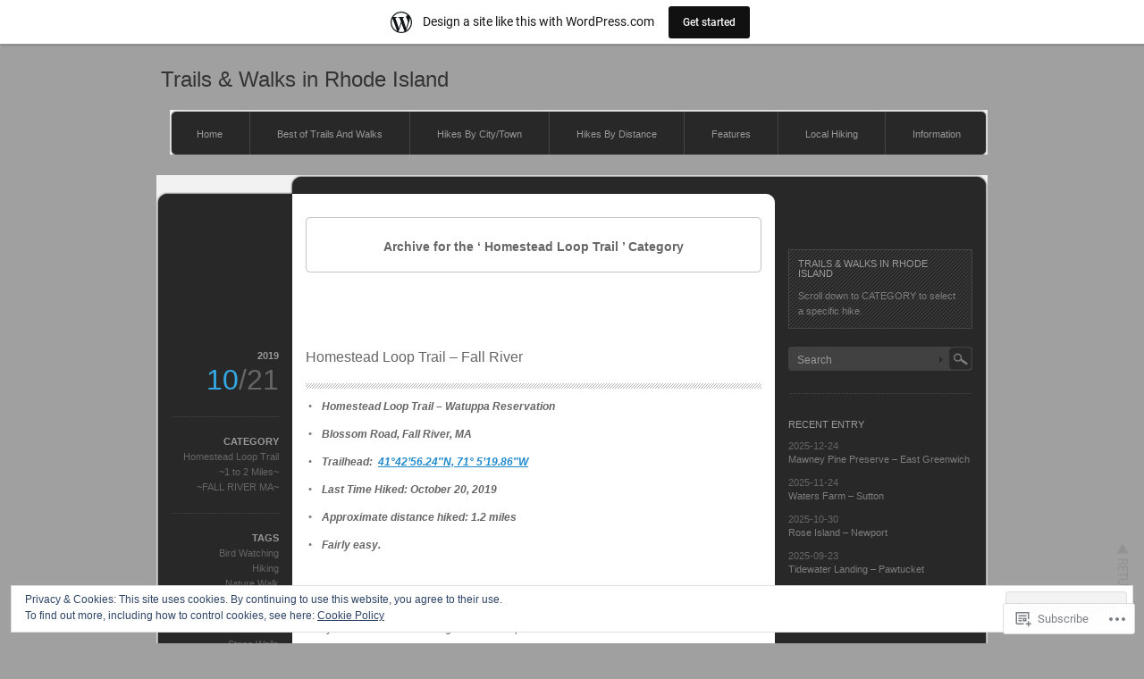

--- FILE ---
content_type: text/html; charset=UTF-8
request_url: https://trailsandwalksri.wordpress.com/category/homestead-loop-trail/
body_size: 58428
content:
<!DOCTYPE html PUBLIC "-//W3C//DTD XHTML 1.0 Transitional//EN" "http://www.w3.org/TR/xhtml1/DTD/xhtml1-transitional.dtd">
<html xmlns="http://www.w3.org/1999/xhtml" lang="en">
<head profile="http://gmpg.org/xfn/11">
<meta http-equiv="Content-Type" content="text/html; charset=UTF-8" />
<title>Homestead Loop Trail | Trails &amp; Walks in Rhode Island</title>
<link rel="pingback" href="https://trailsandwalksri.wordpress.com/xmlrpc.php" />
<meta name='robots' content='max-image-preview:large' />
<link rel='dns-prefetch' href='//s0.wp.com' />
<link rel='dns-prefetch' href='//af.pubmine.com' />
<link rel="alternate" type="application/rss+xml" title="Trails &amp; Walks in Rhode Island &raquo; Feed" href="https://trailsandwalksri.wordpress.com/feed/" />
<link rel="alternate" type="application/rss+xml" title="Trails &amp; Walks in Rhode Island &raquo; Comments Feed" href="https://trailsandwalksri.wordpress.com/comments/feed/" />
<link rel="alternate" type="application/rss+xml" title="Trails &amp; Walks in Rhode Island &raquo; Homestead Loop Trail Category Feed" href="https://trailsandwalksri.wordpress.com/category/homestead-loop-trail/feed/" />
	<script type="text/javascript">
		/* <![CDATA[ */
		function addLoadEvent(func) {
			var oldonload = window.onload;
			if (typeof window.onload != 'function') {
				window.onload = func;
			} else {
				window.onload = function () {
					oldonload();
					func();
				}
			}
		}
		/* ]]> */
	</script>
	<link crossorigin='anonymous' rel='stylesheet' id='all-css-0-1' href='/_static/??-eJxljUsOwjAMBS9EMBWoiAXiLGlqUtPYiWpHUW9PxQIVsX2fGWjFhSyGYsDVlVQjiUKjMaIpYN3aPBO65BsYckneUEFtTXgMqgfYAYaU4xfBfpnRSKIb/ALb9Df5O+/sJE8SshVsQt5spQ7AWXKYlswf7YPv3bXv+svp1p9fb/KySUU=&cssminify=yes' type='text/css' media='all' />
<style id='wp-emoji-styles-inline-css'>

	img.wp-smiley, img.emoji {
		display: inline !important;
		border: none !important;
		box-shadow: none !important;
		height: 1em !important;
		width: 1em !important;
		margin: 0 0.07em !important;
		vertical-align: -0.1em !important;
		background: none !important;
		padding: 0 !important;
	}
/*# sourceURL=wp-emoji-styles-inline-css */
</style>
<link crossorigin='anonymous' rel='stylesheet' id='all-css-2-1' href='/wp-content/plugins/gutenberg-core/v22.4.0/build/styles/block-library/style.min.css?m=1768935615i&cssminify=yes' type='text/css' media='all' />
<style id='wp-block-library-inline-css'>
.has-text-align-justify {
	text-align:justify;
}
.has-text-align-justify{text-align:justify;}

/*# sourceURL=wp-block-library-inline-css */
</style><style id='global-styles-inline-css'>
:root{--wp--preset--aspect-ratio--square: 1;--wp--preset--aspect-ratio--4-3: 4/3;--wp--preset--aspect-ratio--3-4: 3/4;--wp--preset--aspect-ratio--3-2: 3/2;--wp--preset--aspect-ratio--2-3: 2/3;--wp--preset--aspect-ratio--16-9: 16/9;--wp--preset--aspect-ratio--9-16: 9/16;--wp--preset--color--black: #000000;--wp--preset--color--cyan-bluish-gray: #abb8c3;--wp--preset--color--white: #ffffff;--wp--preset--color--pale-pink: #f78da7;--wp--preset--color--vivid-red: #cf2e2e;--wp--preset--color--luminous-vivid-orange: #ff6900;--wp--preset--color--luminous-vivid-amber: #fcb900;--wp--preset--color--light-green-cyan: #7bdcb5;--wp--preset--color--vivid-green-cyan: #00d084;--wp--preset--color--pale-cyan-blue: #8ed1fc;--wp--preset--color--vivid-cyan-blue: #0693e3;--wp--preset--color--vivid-purple: #9b51e0;--wp--preset--gradient--vivid-cyan-blue-to-vivid-purple: linear-gradient(135deg,rgb(6,147,227) 0%,rgb(155,81,224) 100%);--wp--preset--gradient--light-green-cyan-to-vivid-green-cyan: linear-gradient(135deg,rgb(122,220,180) 0%,rgb(0,208,130) 100%);--wp--preset--gradient--luminous-vivid-amber-to-luminous-vivid-orange: linear-gradient(135deg,rgb(252,185,0) 0%,rgb(255,105,0) 100%);--wp--preset--gradient--luminous-vivid-orange-to-vivid-red: linear-gradient(135deg,rgb(255,105,0) 0%,rgb(207,46,46) 100%);--wp--preset--gradient--very-light-gray-to-cyan-bluish-gray: linear-gradient(135deg,rgb(238,238,238) 0%,rgb(169,184,195) 100%);--wp--preset--gradient--cool-to-warm-spectrum: linear-gradient(135deg,rgb(74,234,220) 0%,rgb(151,120,209) 20%,rgb(207,42,186) 40%,rgb(238,44,130) 60%,rgb(251,105,98) 80%,rgb(254,248,76) 100%);--wp--preset--gradient--blush-light-purple: linear-gradient(135deg,rgb(255,206,236) 0%,rgb(152,150,240) 100%);--wp--preset--gradient--blush-bordeaux: linear-gradient(135deg,rgb(254,205,165) 0%,rgb(254,45,45) 50%,rgb(107,0,62) 100%);--wp--preset--gradient--luminous-dusk: linear-gradient(135deg,rgb(255,203,112) 0%,rgb(199,81,192) 50%,rgb(65,88,208) 100%);--wp--preset--gradient--pale-ocean: linear-gradient(135deg,rgb(255,245,203) 0%,rgb(182,227,212) 50%,rgb(51,167,181) 100%);--wp--preset--gradient--electric-grass: linear-gradient(135deg,rgb(202,248,128) 0%,rgb(113,206,126) 100%);--wp--preset--gradient--midnight: linear-gradient(135deg,rgb(2,3,129) 0%,rgb(40,116,252) 100%);--wp--preset--font-size--small: 13px;--wp--preset--font-size--medium: 20px;--wp--preset--font-size--large: 36px;--wp--preset--font-size--x-large: 42px;--wp--preset--font-family--albert-sans: 'Albert Sans', sans-serif;--wp--preset--font-family--alegreya: Alegreya, serif;--wp--preset--font-family--arvo: Arvo, serif;--wp--preset--font-family--bodoni-moda: 'Bodoni Moda', serif;--wp--preset--font-family--bricolage-grotesque: 'Bricolage Grotesque', sans-serif;--wp--preset--font-family--cabin: Cabin, sans-serif;--wp--preset--font-family--chivo: Chivo, sans-serif;--wp--preset--font-family--commissioner: Commissioner, sans-serif;--wp--preset--font-family--cormorant: Cormorant, serif;--wp--preset--font-family--courier-prime: 'Courier Prime', monospace;--wp--preset--font-family--crimson-pro: 'Crimson Pro', serif;--wp--preset--font-family--dm-mono: 'DM Mono', monospace;--wp--preset--font-family--dm-sans: 'DM Sans', sans-serif;--wp--preset--font-family--dm-serif-display: 'DM Serif Display', serif;--wp--preset--font-family--domine: Domine, serif;--wp--preset--font-family--eb-garamond: 'EB Garamond', serif;--wp--preset--font-family--epilogue: Epilogue, sans-serif;--wp--preset--font-family--fahkwang: Fahkwang, sans-serif;--wp--preset--font-family--figtree: Figtree, sans-serif;--wp--preset--font-family--fira-sans: 'Fira Sans', sans-serif;--wp--preset--font-family--fjalla-one: 'Fjalla One', sans-serif;--wp--preset--font-family--fraunces: Fraunces, serif;--wp--preset--font-family--gabarito: Gabarito, system-ui;--wp--preset--font-family--ibm-plex-mono: 'IBM Plex Mono', monospace;--wp--preset--font-family--ibm-plex-sans: 'IBM Plex Sans', sans-serif;--wp--preset--font-family--ibarra-real-nova: 'Ibarra Real Nova', serif;--wp--preset--font-family--instrument-serif: 'Instrument Serif', serif;--wp--preset--font-family--inter: Inter, sans-serif;--wp--preset--font-family--josefin-sans: 'Josefin Sans', sans-serif;--wp--preset--font-family--jost: Jost, sans-serif;--wp--preset--font-family--libre-baskerville: 'Libre Baskerville', serif;--wp--preset--font-family--libre-franklin: 'Libre Franklin', sans-serif;--wp--preset--font-family--literata: Literata, serif;--wp--preset--font-family--lora: Lora, serif;--wp--preset--font-family--merriweather: Merriweather, serif;--wp--preset--font-family--montserrat: Montserrat, sans-serif;--wp--preset--font-family--newsreader: Newsreader, serif;--wp--preset--font-family--noto-sans-mono: 'Noto Sans Mono', sans-serif;--wp--preset--font-family--nunito: Nunito, sans-serif;--wp--preset--font-family--open-sans: 'Open Sans', sans-serif;--wp--preset--font-family--overpass: Overpass, sans-serif;--wp--preset--font-family--pt-serif: 'PT Serif', serif;--wp--preset--font-family--petrona: Petrona, serif;--wp--preset--font-family--piazzolla: Piazzolla, serif;--wp--preset--font-family--playfair-display: 'Playfair Display', serif;--wp--preset--font-family--plus-jakarta-sans: 'Plus Jakarta Sans', sans-serif;--wp--preset--font-family--poppins: Poppins, sans-serif;--wp--preset--font-family--raleway: Raleway, sans-serif;--wp--preset--font-family--roboto: Roboto, sans-serif;--wp--preset--font-family--roboto-slab: 'Roboto Slab', serif;--wp--preset--font-family--rubik: Rubik, sans-serif;--wp--preset--font-family--rufina: Rufina, serif;--wp--preset--font-family--sora: Sora, sans-serif;--wp--preset--font-family--source-sans-3: 'Source Sans 3', sans-serif;--wp--preset--font-family--source-serif-4: 'Source Serif 4', serif;--wp--preset--font-family--space-mono: 'Space Mono', monospace;--wp--preset--font-family--syne: Syne, sans-serif;--wp--preset--font-family--texturina: Texturina, serif;--wp--preset--font-family--urbanist: Urbanist, sans-serif;--wp--preset--font-family--work-sans: 'Work Sans', sans-serif;--wp--preset--spacing--20: 0.44rem;--wp--preset--spacing--30: 0.67rem;--wp--preset--spacing--40: 1rem;--wp--preset--spacing--50: 1.5rem;--wp--preset--spacing--60: 2.25rem;--wp--preset--spacing--70: 3.38rem;--wp--preset--spacing--80: 5.06rem;--wp--preset--shadow--natural: 6px 6px 9px rgba(0, 0, 0, 0.2);--wp--preset--shadow--deep: 12px 12px 50px rgba(0, 0, 0, 0.4);--wp--preset--shadow--sharp: 6px 6px 0px rgba(0, 0, 0, 0.2);--wp--preset--shadow--outlined: 6px 6px 0px -3px rgb(255, 255, 255), 6px 6px rgb(0, 0, 0);--wp--preset--shadow--crisp: 6px 6px 0px rgb(0, 0, 0);}:where(body) { margin: 0; }:where(.is-layout-flex){gap: 0.5em;}:where(.is-layout-grid){gap: 0.5em;}body .is-layout-flex{display: flex;}.is-layout-flex{flex-wrap: wrap;align-items: center;}.is-layout-flex > :is(*, div){margin: 0;}body .is-layout-grid{display: grid;}.is-layout-grid > :is(*, div){margin: 0;}body{padding-top: 0px;padding-right: 0px;padding-bottom: 0px;padding-left: 0px;}a:where(:not(.wp-element-button)){text-decoration: underline;}:root :where(.wp-element-button, .wp-block-button__link){background-color: #32373c;border-width: 0;color: #fff;font-family: inherit;font-size: inherit;font-style: inherit;font-weight: inherit;letter-spacing: inherit;line-height: inherit;padding-top: calc(0.667em + 2px);padding-right: calc(1.333em + 2px);padding-bottom: calc(0.667em + 2px);padding-left: calc(1.333em + 2px);text-decoration: none;text-transform: inherit;}.has-black-color{color: var(--wp--preset--color--black) !important;}.has-cyan-bluish-gray-color{color: var(--wp--preset--color--cyan-bluish-gray) !important;}.has-white-color{color: var(--wp--preset--color--white) !important;}.has-pale-pink-color{color: var(--wp--preset--color--pale-pink) !important;}.has-vivid-red-color{color: var(--wp--preset--color--vivid-red) !important;}.has-luminous-vivid-orange-color{color: var(--wp--preset--color--luminous-vivid-orange) !important;}.has-luminous-vivid-amber-color{color: var(--wp--preset--color--luminous-vivid-amber) !important;}.has-light-green-cyan-color{color: var(--wp--preset--color--light-green-cyan) !important;}.has-vivid-green-cyan-color{color: var(--wp--preset--color--vivid-green-cyan) !important;}.has-pale-cyan-blue-color{color: var(--wp--preset--color--pale-cyan-blue) !important;}.has-vivid-cyan-blue-color{color: var(--wp--preset--color--vivid-cyan-blue) !important;}.has-vivid-purple-color{color: var(--wp--preset--color--vivid-purple) !important;}.has-black-background-color{background-color: var(--wp--preset--color--black) !important;}.has-cyan-bluish-gray-background-color{background-color: var(--wp--preset--color--cyan-bluish-gray) !important;}.has-white-background-color{background-color: var(--wp--preset--color--white) !important;}.has-pale-pink-background-color{background-color: var(--wp--preset--color--pale-pink) !important;}.has-vivid-red-background-color{background-color: var(--wp--preset--color--vivid-red) !important;}.has-luminous-vivid-orange-background-color{background-color: var(--wp--preset--color--luminous-vivid-orange) !important;}.has-luminous-vivid-amber-background-color{background-color: var(--wp--preset--color--luminous-vivid-amber) !important;}.has-light-green-cyan-background-color{background-color: var(--wp--preset--color--light-green-cyan) !important;}.has-vivid-green-cyan-background-color{background-color: var(--wp--preset--color--vivid-green-cyan) !important;}.has-pale-cyan-blue-background-color{background-color: var(--wp--preset--color--pale-cyan-blue) !important;}.has-vivid-cyan-blue-background-color{background-color: var(--wp--preset--color--vivid-cyan-blue) !important;}.has-vivid-purple-background-color{background-color: var(--wp--preset--color--vivid-purple) !important;}.has-black-border-color{border-color: var(--wp--preset--color--black) !important;}.has-cyan-bluish-gray-border-color{border-color: var(--wp--preset--color--cyan-bluish-gray) !important;}.has-white-border-color{border-color: var(--wp--preset--color--white) !important;}.has-pale-pink-border-color{border-color: var(--wp--preset--color--pale-pink) !important;}.has-vivid-red-border-color{border-color: var(--wp--preset--color--vivid-red) !important;}.has-luminous-vivid-orange-border-color{border-color: var(--wp--preset--color--luminous-vivid-orange) !important;}.has-luminous-vivid-amber-border-color{border-color: var(--wp--preset--color--luminous-vivid-amber) !important;}.has-light-green-cyan-border-color{border-color: var(--wp--preset--color--light-green-cyan) !important;}.has-vivid-green-cyan-border-color{border-color: var(--wp--preset--color--vivid-green-cyan) !important;}.has-pale-cyan-blue-border-color{border-color: var(--wp--preset--color--pale-cyan-blue) !important;}.has-vivid-cyan-blue-border-color{border-color: var(--wp--preset--color--vivid-cyan-blue) !important;}.has-vivid-purple-border-color{border-color: var(--wp--preset--color--vivid-purple) !important;}.has-vivid-cyan-blue-to-vivid-purple-gradient-background{background: var(--wp--preset--gradient--vivid-cyan-blue-to-vivid-purple) !important;}.has-light-green-cyan-to-vivid-green-cyan-gradient-background{background: var(--wp--preset--gradient--light-green-cyan-to-vivid-green-cyan) !important;}.has-luminous-vivid-amber-to-luminous-vivid-orange-gradient-background{background: var(--wp--preset--gradient--luminous-vivid-amber-to-luminous-vivid-orange) !important;}.has-luminous-vivid-orange-to-vivid-red-gradient-background{background: var(--wp--preset--gradient--luminous-vivid-orange-to-vivid-red) !important;}.has-very-light-gray-to-cyan-bluish-gray-gradient-background{background: var(--wp--preset--gradient--very-light-gray-to-cyan-bluish-gray) !important;}.has-cool-to-warm-spectrum-gradient-background{background: var(--wp--preset--gradient--cool-to-warm-spectrum) !important;}.has-blush-light-purple-gradient-background{background: var(--wp--preset--gradient--blush-light-purple) !important;}.has-blush-bordeaux-gradient-background{background: var(--wp--preset--gradient--blush-bordeaux) !important;}.has-luminous-dusk-gradient-background{background: var(--wp--preset--gradient--luminous-dusk) !important;}.has-pale-ocean-gradient-background{background: var(--wp--preset--gradient--pale-ocean) !important;}.has-electric-grass-gradient-background{background: var(--wp--preset--gradient--electric-grass) !important;}.has-midnight-gradient-background{background: var(--wp--preset--gradient--midnight) !important;}.has-small-font-size{font-size: var(--wp--preset--font-size--small) !important;}.has-medium-font-size{font-size: var(--wp--preset--font-size--medium) !important;}.has-large-font-size{font-size: var(--wp--preset--font-size--large) !important;}.has-x-large-font-size{font-size: var(--wp--preset--font-size--x-large) !important;}.has-albert-sans-font-family{font-family: var(--wp--preset--font-family--albert-sans) !important;}.has-alegreya-font-family{font-family: var(--wp--preset--font-family--alegreya) !important;}.has-arvo-font-family{font-family: var(--wp--preset--font-family--arvo) !important;}.has-bodoni-moda-font-family{font-family: var(--wp--preset--font-family--bodoni-moda) !important;}.has-bricolage-grotesque-font-family{font-family: var(--wp--preset--font-family--bricolage-grotesque) !important;}.has-cabin-font-family{font-family: var(--wp--preset--font-family--cabin) !important;}.has-chivo-font-family{font-family: var(--wp--preset--font-family--chivo) !important;}.has-commissioner-font-family{font-family: var(--wp--preset--font-family--commissioner) !important;}.has-cormorant-font-family{font-family: var(--wp--preset--font-family--cormorant) !important;}.has-courier-prime-font-family{font-family: var(--wp--preset--font-family--courier-prime) !important;}.has-crimson-pro-font-family{font-family: var(--wp--preset--font-family--crimson-pro) !important;}.has-dm-mono-font-family{font-family: var(--wp--preset--font-family--dm-mono) !important;}.has-dm-sans-font-family{font-family: var(--wp--preset--font-family--dm-sans) !important;}.has-dm-serif-display-font-family{font-family: var(--wp--preset--font-family--dm-serif-display) !important;}.has-domine-font-family{font-family: var(--wp--preset--font-family--domine) !important;}.has-eb-garamond-font-family{font-family: var(--wp--preset--font-family--eb-garamond) !important;}.has-epilogue-font-family{font-family: var(--wp--preset--font-family--epilogue) !important;}.has-fahkwang-font-family{font-family: var(--wp--preset--font-family--fahkwang) !important;}.has-figtree-font-family{font-family: var(--wp--preset--font-family--figtree) !important;}.has-fira-sans-font-family{font-family: var(--wp--preset--font-family--fira-sans) !important;}.has-fjalla-one-font-family{font-family: var(--wp--preset--font-family--fjalla-one) !important;}.has-fraunces-font-family{font-family: var(--wp--preset--font-family--fraunces) !important;}.has-gabarito-font-family{font-family: var(--wp--preset--font-family--gabarito) !important;}.has-ibm-plex-mono-font-family{font-family: var(--wp--preset--font-family--ibm-plex-mono) !important;}.has-ibm-plex-sans-font-family{font-family: var(--wp--preset--font-family--ibm-plex-sans) !important;}.has-ibarra-real-nova-font-family{font-family: var(--wp--preset--font-family--ibarra-real-nova) !important;}.has-instrument-serif-font-family{font-family: var(--wp--preset--font-family--instrument-serif) !important;}.has-inter-font-family{font-family: var(--wp--preset--font-family--inter) !important;}.has-josefin-sans-font-family{font-family: var(--wp--preset--font-family--josefin-sans) !important;}.has-jost-font-family{font-family: var(--wp--preset--font-family--jost) !important;}.has-libre-baskerville-font-family{font-family: var(--wp--preset--font-family--libre-baskerville) !important;}.has-libre-franklin-font-family{font-family: var(--wp--preset--font-family--libre-franklin) !important;}.has-literata-font-family{font-family: var(--wp--preset--font-family--literata) !important;}.has-lora-font-family{font-family: var(--wp--preset--font-family--lora) !important;}.has-merriweather-font-family{font-family: var(--wp--preset--font-family--merriweather) !important;}.has-montserrat-font-family{font-family: var(--wp--preset--font-family--montserrat) !important;}.has-newsreader-font-family{font-family: var(--wp--preset--font-family--newsreader) !important;}.has-noto-sans-mono-font-family{font-family: var(--wp--preset--font-family--noto-sans-mono) !important;}.has-nunito-font-family{font-family: var(--wp--preset--font-family--nunito) !important;}.has-open-sans-font-family{font-family: var(--wp--preset--font-family--open-sans) !important;}.has-overpass-font-family{font-family: var(--wp--preset--font-family--overpass) !important;}.has-pt-serif-font-family{font-family: var(--wp--preset--font-family--pt-serif) !important;}.has-petrona-font-family{font-family: var(--wp--preset--font-family--petrona) !important;}.has-piazzolla-font-family{font-family: var(--wp--preset--font-family--piazzolla) !important;}.has-playfair-display-font-family{font-family: var(--wp--preset--font-family--playfair-display) !important;}.has-plus-jakarta-sans-font-family{font-family: var(--wp--preset--font-family--plus-jakarta-sans) !important;}.has-poppins-font-family{font-family: var(--wp--preset--font-family--poppins) !important;}.has-raleway-font-family{font-family: var(--wp--preset--font-family--raleway) !important;}.has-roboto-font-family{font-family: var(--wp--preset--font-family--roboto) !important;}.has-roboto-slab-font-family{font-family: var(--wp--preset--font-family--roboto-slab) !important;}.has-rubik-font-family{font-family: var(--wp--preset--font-family--rubik) !important;}.has-rufina-font-family{font-family: var(--wp--preset--font-family--rufina) !important;}.has-sora-font-family{font-family: var(--wp--preset--font-family--sora) !important;}.has-source-sans-3-font-family{font-family: var(--wp--preset--font-family--source-sans-3) !important;}.has-source-serif-4-font-family{font-family: var(--wp--preset--font-family--source-serif-4) !important;}.has-space-mono-font-family{font-family: var(--wp--preset--font-family--space-mono) !important;}.has-syne-font-family{font-family: var(--wp--preset--font-family--syne) !important;}.has-texturina-font-family{font-family: var(--wp--preset--font-family--texturina) !important;}.has-urbanist-font-family{font-family: var(--wp--preset--font-family--urbanist) !important;}.has-work-sans-font-family{font-family: var(--wp--preset--font-family--work-sans) !important;}
/*# sourceURL=global-styles-inline-css */
</style>

<style id='classic-theme-styles-inline-css'>
.wp-block-button__link{background-color:#32373c;border-radius:9999px;box-shadow:none;color:#fff;font-size:1.125em;padding:calc(.667em + 2px) calc(1.333em + 2px);text-decoration:none}.wp-block-file__button{background:#32373c;color:#fff}.wp-block-accordion-heading{margin:0}.wp-block-accordion-heading__toggle{background-color:inherit!important;color:inherit!important}.wp-block-accordion-heading__toggle:not(:focus-visible){outline:none}.wp-block-accordion-heading__toggle:focus,.wp-block-accordion-heading__toggle:hover{background-color:inherit!important;border:none;box-shadow:none;color:inherit;padding:var(--wp--preset--spacing--20,1em) 0;text-decoration:none}.wp-block-accordion-heading__toggle:focus-visible{outline:auto;outline-offset:0}
/*# sourceURL=/wp-content/plugins/gutenberg-core/v22.4.0/build/styles/block-library/classic.min.css */
</style>
<link crossorigin='anonymous' rel='stylesheet' id='all-css-4-1' href='/_static/??-eJx9jsEKwjAQRH/IzRotrRfxW5p0sdFsErJJi39vRKiC4GUOw3vD4JrAxlAoFEy+Xl0QtNH4aO+CB6VPSoM4Tp4g06I6nJyUjQApD0/Kiuzwa4grfLYytZ7TWF4E0+RG8sQN+6etqTlgTMokAi3ZVYYyN1F+vHeNqRrkGKKdc2TC7dqFz3roh+PQ9Xt9ewIWJ1iJ&cssminify=yes' type='text/css' media='all' />
<link crossorigin='anonymous' rel='stylesheet' id='all-css-6-1' href='/_static/??-eJzTLy/QTc7PK0nNK9HPLdUtyClNz8wr1i9KTcrJTwcy0/WTi5G5ekCujj52Temp+bo5+cmJJZn5eSgc3bScxMwikFb7XFtDE1NLExMLc0OTLACohS2q&cssminify=yes' type='text/css' media='all' />
<link crossorigin='anonymous' rel='stylesheet' id='print-css-7-1' href='/wp-content/mu-plugins/global-print/global-print.css?m=1465851035i&cssminify=yes' type='text/css' media='print' />
<style id='jetpack-global-styles-frontend-style-inline-css'>
:root { --font-headings: unset; --font-base: unset; --font-headings-default: -apple-system,BlinkMacSystemFont,"Segoe UI",Roboto,Oxygen-Sans,Ubuntu,Cantarell,"Helvetica Neue",sans-serif; --font-base-default: -apple-system,BlinkMacSystemFont,"Segoe UI",Roboto,Oxygen-Sans,Ubuntu,Cantarell,"Helvetica Neue",sans-serif;}
/*# sourceURL=jetpack-global-styles-frontend-style-inline-css */
</style>
<link crossorigin='anonymous' rel='stylesheet' id='all-css-10-1' href='/wp-content/themes/h4/global.css?m=1420737423i&cssminify=yes' type='text/css' media='all' />
<script type="text/javascript" id="wpcom-actionbar-placeholder-js-extra">
/* <![CDATA[ */
var actionbardata = {"siteID":"49479793","postID":"0","siteURL":"https://trailsandwalksri.wordpress.com","xhrURL":"https://trailsandwalksri.wordpress.com/wp-admin/admin-ajax.php","nonce":"199f90c4eb","isLoggedIn":"","statusMessage":"","subsEmailDefault":"instantly","proxyScriptUrl":"https://s0.wp.com/wp-content/js/wpcom-proxy-request.js?m=1513050504i&amp;ver=20211021","i18n":{"followedText":"New posts from this site will now appear in your \u003Ca href=\"https://wordpress.com/reader\"\u003EReader\u003C/a\u003E","foldBar":"Collapse this bar","unfoldBar":"Expand this bar","shortLinkCopied":"Shortlink copied to clipboard."}};
//# sourceURL=wpcom-actionbar-placeholder-js-extra
/* ]]> */
</script>
<script type="text/javascript" id="jetpack-mu-wpcom-settings-js-before">
/* <![CDATA[ */
var JETPACK_MU_WPCOM_SETTINGS = {"assetsUrl":"https://s0.wp.com/wp-content/mu-plugins/jetpack-mu-wpcom-plugin/sun/jetpack_vendor/automattic/jetpack-mu-wpcom/src/build/"};
//# sourceURL=jetpack-mu-wpcom-settings-js-before
/* ]]> */
</script>
<script crossorigin='anonymous' type='text/javascript'  src='/_static/??[base64]'></script>
<script type="text/javascript" id="rlt-proxy-js-after">
/* <![CDATA[ */
	rltInitialize( {"token":null,"iframeOrigins":["https:\/\/widgets.wp.com"]} );
//# sourceURL=rlt-proxy-js-after
/* ]]> */
</script>
<link rel="EditURI" type="application/rsd+xml" title="RSD" href="https://trailsandwalksri.wordpress.com/xmlrpc.php?rsd" />
<meta name="generator" content="WordPress.com" />

<!-- Jetpack Open Graph Tags -->
<meta property="og:type" content="website" />
<meta property="og:title" content="Homestead Loop Trail &#8211; Trails &amp; Walks in Rhode Island" />
<meta property="og:url" content="https://trailsandwalksri.wordpress.com/category/homestead-loop-trail/" />
<meta property="og:site_name" content="Trails &amp; Walks in Rhode Island" />
<meta property="og:image" content="https://s0.wp.com/i/blank.jpg?m=1383295312i" />
<meta property="og:image:width" content="200" />
<meta property="og:image:height" content="200" />
<meta property="og:image:alt" content="" />
<meta property="og:locale" content="en_US" />
<meta property="fb:app_id" content="249643311490" />

<!-- End Jetpack Open Graph Tags -->
<link rel="shortcut icon" type="image/x-icon" href="https://s0.wp.com/i/favicon.ico?m=1713425267i" sizes="16x16 24x24 32x32 48x48" />
<link rel="icon" type="image/x-icon" href="https://s0.wp.com/i/favicon.ico?m=1713425267i" sizes="16x16 24x24 32x32 48x48" />
<link rel="apple-touch-icon" href="https://s0.wp.com/i/webclip.png?m=1713868326i" />
<link rel='openid.server' href='https://trailsandwalksri.wordpress.com/?openidserver=1' />
<link rel='openid.delegate' href='https://trailsandwalksri.wordpress.com/' />
<link rel="search" type="application/opensearchdescription+xml" href="https://trailsandwalksri.wordpress.com/osd.xml" title="Trails &#38; Walks in Rhode Island" />
<link rel="search" type="application/opensearchdescription+xml" href="https://s1.wp.com/opensearch.xml" title="WordPress.com" />
<meta name="theme-color" content="#a0a0a0" />
		<style id="wpcom-hotfix-masterbar-style">
			@media screen and (min-width: 783px) {
				#wpadminbar .quicklinks li#wp-admin-bar-my-account.with-avatar > a img {
					margin-top: 5px;
				}
			}
		</style>
				<style type="text/css">
			.recentcomments a {
				display: inline !important;
				padding: 0 !important;
				margin: 0 !important;
			}

			table.recentcommentsavatartop img.avatar, table.recentcommentsavatarend img.avatar {
				border: 0px;
				margin: 0;
			}

			table.recentcommentsavatartop a, table.recentcommentsavatarend a {
				border: 0px !important;
				background-color: transparent !important;
			}

			td.recentcommentsavatarend, td.recentcommentsavatartop {
				padding: 0px 0px 1px 0px;
				margin: 0px;
			}

			td.recentcommentstextend {
				border: none !important;
				padding: 0px 0px 2px 10px;
			}

			.rtl td.recentcommentstextend {
				padding: 0px 10px 2px 0px;
			}

			td.recentcommentstexttop {
				border: none;
				padding: 0px 0px 0px 10px;
			}

			.rtl td.recentcommentstexttop {
				padding: 0px 10px 0px 0px;
			}
		</style>
		<meta name="description" content="Posts about Homestead Loop Trail written by Trails &amp; Walks" />
<style type="text/css" id="custom-background-css">
body.custom-background { background-color: #a0a0a0; }
</style>
	<script type="text/javascript">
/* <![CDATA[ */
var wa_client = {}; wa_client.cmd = []; wa_client.config = { 'blog_id': 49479793, 'blog_language': 'en', 'is_wordads': false, 'hosting_type': 0, 'afp_account_id': 'pub-8822436624494368', 'afp_host_id': 5038568878849053, 'theme': 'pub/monochrome', '_': { 'title': 'Advertisement', 'privacy_settings': 'Privacy Settings' }, 'formats': [ 'belowpost', 'bottom_sticky', 'sidebar_sticky_right', 'sidebar', 'gutenberg_rectangle', 'gutenberg_leaderboard', 'gutenberg_mobile_leaderboard', 'gutenberg_skyscraper' ] };
/* ]]> */
</script>
		<script type="text/javascript">

			window.doNotSellCallback = function() {

				var linkElements = [
					'a[href="https://wordpress.com/?ref=footer_blog"]',
					'a[href="https://wordpress.com/?ref=footer_website"]',
					'a[href="https://wordpress.com/?ref=vertical_footer"]',
					'a[href^="https://wordpress.com/?ref=footer_segment_"]',
				].join(',');

				var dnsLink = document.createElement( 'a' );
				dnsLink.href = 'https://wordpress.com/advertising-program-optout/';
				dnsLink.classList.add( 'do-not-sell-link' );
				dnsLink.rel = 'nofollow';
				dnsLink.style.marginLeft = '0.5em';
				dnsLink.textContent = 'Do Not Sell or Share My Personal Information';

				var creditLinks = document.querySelectorAll( linkElements );

				if ( 0 === creditLinks.length ) {
					return false;
				}

				Array.prototype.forEach.call( creditLinks, function( el ) {
					el.insertAdjacentElement( 'afterend', dnsLink );
				});

				return true;
			};

		</script>
		<style id='wp-fonts-local'>
@font-face{font-family:"Albert Sans";font-style:normal;font-weight:100;font-display:fallback;src:url('https://fonts.wp.com/s/albertsans/v1/i7dZIFdwYjGaAMFtZd_QA3xXSKZqhr-TenSHq5L_qY32TxAj1g.woff2') format('woff2');}
@font-face{font-family:"Albert Sans";font-style:normal;font-weight:200;font-display:fallback;src:url('https://fonts.wp.com/s/albertsans/v1/i7dZIFdwYjGaAMFtZd_QA3xXSKZqhr-TenSHK5P_qY32TxAj1g.woff2') format('woff2');}
@font-face{font-family:"Albert Sans";font-style:normal;font-weight:300;font-display:fallback;src:url('https://fonts.wp.com/s/albertsans/v1/i7dZIFdwYjGaAMFtZd_QA3xXSKZqhr-TenSH9ZP_qY32TxAj1g.woff2') format('woff2');}
@font-face{font-family:"Albert Sans";font-style:normal;font-weight:400;font-display:fallback;src:url('https://fonts.wp.com/s/albertsans/v1/i7dZIFdwYjGaAMFtZd_QA3xXSKZqhr-TenSHq5P_qY32TxAj1g.woff2') format('woff2');}
@font-face{font-family:"Albert Sans";font-style:normal;font-weight:500;font-display:fallback;src:url('https://fonts.wp.com/s/albertsans/v1/i7dZIFdwYjGaAMFtZd_QA3xXSKZqhr-TenSHmZP_qY32TxAj1g.woff2') format('woff2');}
@font-face{font-family:"Albert Sans";font-style:normal;font-weight:600;font-display:fallback;src:url('https://fonts.wp.com/s/albertsans/v1/i7dZIFdwYjGaAMFtZd_QA3xXSKZqhr-TenSHdZT_qY32TxAj1g.woff2') format('woff2');}
@font-face{font-family:"Albert Sans";font-style:normal;font-weight:700;font-display:fallback;src:url('https://fonts.wp.com/s/albertsans/v1/i7dZIFdwYjGaAMFtZd_QA3xXSKZqhr-TenSHTJT_qY32TxAj1g.woff2') format('woff2');}
@font-face{font-family:"Albert Sans";font-style:normal;font-weight:800;font-display:fallback;src:url('https://fonts.wp.com/s/albertsans/v1/i7dZIFdwYjGaAMFtZd_QA3xXSKZqhr-TenSHK5T_qY32TxAj1g.woff2') format('woff2');}
@font-face{font-family:"Albert Sans";font-style:normal;font-weight:900;font-display:fallback;src:url('https://fonts.wp.com/s/albertsans/v1/i7dZIFdwYjGaAMFtZd_QA3xXSKZqhr-TenSHApT_qY32TxAj1g.woff2') format('woff2');}
@font-face{font-family:"Albert Sans";font-style:italic;font-weight:100;font-display:fallback;src:url('https://fonts.wp.com/s/albertsans/v1/i7dfIFdwYjGaAMFtZd_QA1Zeelmy79QJ1HOSY9AX7of3bRUz1r5t.woff2') format('woff2');}
@font-face{font-family:"Albert Sans";font-style:italic;font-weight:200;font-display:fallback;src:url('https://fonts.wp.com/s/albertsans/v1/i7dfIFdwYjGaAMFtZd_QA1Zeelmy79QJ1HOSY9CX74f3bRUz1r5t.woff2') format('woff2');}
@font-face{font-family:"Albert Sans";font-style:italic;font-weight:300;font-display:fallback;src:url('https://fonts.wp.com/s/albertsans/v1/i7dfIFdwYjGaAMFtZd_QA1Zeelmy79QJ1HOSY9BJ74f3bRUz1r5t.woff2') format('woff2');}
@font-face{font-family:"Albert Sans";font-style:italic;font-weight:400;font-display:fallback;src:url('https://fonts.wp.com/s/albertsans/v1/i7dfIFdwYjGaAMFtZd_QA1Zeelmy79QJ1HOSY9AX74f3bRUz1r5t.woff2') format('woff2');}
@font-face{font-family:"Albert Sans";font-style:italic;font-weight:500;font-display:fallback;src:url('https://fonts.wp.com/s/albertsans/v1/i7dfIFdwYjGaAMFtZd_QA1Zeelmy79QJ1HOSY9Al74f3bRUz1r5t.woff2') format('woff2');}
@font-face{font-family:"Albert Sans";font-style:italic;font-weight:600;font-display:fallback;src:url('https://fonts.wp.com/s/albertsans/v1/i7dfIFdwYjGaAMFtZd_QA1Zeelmy79QJ1HOSY9DJ6If3bRUz1r5t.woff2') format('woff2');}
@font-face{font-family:"Albert Sans";font-style:italic;font-weight:700;font-display:fallback;src:url('https://fonts.wp.com/s/albertsans/v1/i7dfIFdwYjGaAMFtZd_QA1Zeelmy79QJ1HOSY9Dw6If3bRUz1r5t.woff2') format('woff2');}
@font-face{font-family:"Albert Sans";font-style:italic;font-weight:800;font-display:fallback;src:url('https://fonts.wp.com/s/albertsans/v1/i7dfIFdwYjGaAMFtZd_QA1Zeelmy79QJ1HOSY9CX6If3bRUz1r5t.woff2') format('woff2');}
@font-face{font-family:"Albert Sans";font-style:italic;font-weight:900;font-display:fallback;src:url('https://fonts.wp.com/s/albertsans/v1/i7dfIFdwYjGaAMFtZd_QA1Zeelmy79QJ1HOSY9C-6If3bRUz1r5t.woff2') format('woff2');}
@font-face{font-family:Alegreya;font-style:normal;font-weight:400;font-display:fallback;src:url('https://fonts.wp.com/s/alegreya/v35/4UacrEBBsBhlBjvfkQjt71kZfyBzPgNG9hUI-aCisSGVrw.woff2') format('woff2');}
@font-face{font-family:Alegreya;font-style:normal;font-weight:500;font-display:fallback;src:url('https://fonts.wp.com/s/alegreya/v35/4UacrEBBsBhlBjvfkQjt71kZfyBzPgNGxBUI-aCisSGVrw.woff2') format('woff2');}
@font-face{font-family:Alegreya;font-style:normal;font-weight:600;font-display:fallback;src:url('https://fonts.wp.com/s/alegreya/v35/4UacrEBBsBhlBjvfkQjt71kZfyBzPgNGKBII-aCisSGVrw.woff2') format('woff2');}
@font-face{font-family:Alegreya;font-style:normal;font-weight:700;font-display:fallback;src:url('https://fonts.wp.com/s/alegreya/v35/4UacrEBBsBhlBjvfkQjt71kZfyBzPgNGERII-aCisSGVrw.woff2') format('woff2');}
@font-face{font-family:Alegreya;font-style:normal;font-weight:800;font-display:fallback;src:url('https://fonts.wp.com/s/alegreya/v35/4UacrEBBsBhlBjvfkQjt71kZfyBzPgNGdhII-aCisSGVrw.woff2') format('woff2');}
@font-face{font-family:Alegreya;font-style:normal;font-weight:900;font-display:fallback;src:url('https://fonts.wp.com/s/alegreya/v35/4UacrEBBsBhlBjvfkQjt71kZfyBzPgNGXxII-aCisSGVrw.woff2') format('woff2');}
@font-face{font-family:Alegreya;font-style:italic;font-weight:400;font-display:fallback;src:url('https://fonts.wp.com/s/alegreya/v35/4UaSrEBBsBhlBjvfkSLk3abBFkvpkARTPlbgv6qjkySFr9V9.woff2') format('woff2');}
@font-face{font-family:Alegreya;font-style:italic;font-weight:500;font-display:fallback;src:url('https://fonts.wp.com/s/alegreya/v35/4UaSrEBBsBhlBjvfkSLk3abBFkvpkARTPlbSv6qjkySFr9V9.woff2') format('woff2');}
@font-face{font-family:Alegreya;font-style:italic;font-weight:600;font-display:fallback;src:url('https://fonts.wp.com/s/alegreya/v35/4UaSrEBBsBhlBjvfkSLk3abBFkvpkARTPlY-uKqjkySFr9V9.woff2') format('woff2');}
@font-face{font-family:Alegreya;font-style:italic;font-weight:700;font-display:fallback;src:url('https://fonts.wp.com/s/alegreya/v35/4UaSrEBBsBhlBjvfkSLk3abBFkvpkARTPlYHuKqjkySFr9V9.woff2') format('woff2');}
@font-face{font-family:Alegreya;font-style:italic;font-weight:800;font-display:fallback;src:url('https://fonts.wp.com/s/alegreya/v35/4UaSrEBBsBhlBjvfkSLk3abBFkvpkARTPlZguKqjkySFr9V9.woff2') format('woff2');}
@font-face{font-family:Alegreya;font-style:italic;font-weight:900;font-display:fallback;src:url('https://fonts.wp.com/s/alegreya/v35/4UaSrEBBsBhlBjvfkSLk3abBFkvpkARTPlZJuKqjkySFr9V9.woff2') format('woff2');}
@font-face{font-family:Arvo;font-style:normal;font-weight:400;font-display:fallback;src:url('https://fonts.wp.com/s/arvo/v22/tDbD2oWUg0MKmSUa7Lzr7vs.woff2') format('woff2');}
@font-face{font-family:Arvo;font-style:italic;font-weight:400;font-display:fallback;src:url('https://fonts.wp.com/s/arvo/v22/tDbN2oWUg0MKqSIQ7Z7u_vvijQ.woff2') format('woff2');}
@font-face{font-family:Arvo;font-style:normal;font-weight:700;font-display:fallback;src:url('https://fonts.wp.com/s/arvo/v22/tDbM2oWUg0MKoZw1yLHA8vL7lAE.woff2') format('woff2');}
@font-face{font-family:Arvo;font-style:italic;font-weight:700;font-display:fallback;src:url('https://fonts.wp.com/s/arvo/v22/tDbO2oWUg0MKqSIoVLHK89D-hAHkGg.woff2') format('woff2');}
@font-face{font-family:"Bodoni Moda";font-style:normal;font-weight:400;font-display:fallback;src:url('https://fonts.wp.com/s/bodonimoda/v23/aFT67PxzY382XsXX63LUYL6GYFcan6NJrKp-VPjfJMShrpsGFUt8oU7awIVytVjMYwE.woff2') format('woff2');}
@font-face{font-family:"Bodoni Moda";font-style:normal;font-weight:500;font-display:fallback;src:url('https://fonts.wp.com/s/bodonimoda/v23/aFT67PxzY382XsXX63LUYL6GYFcan6NJrKp-VPjfJMShrpsGFUt8oXzawIVytVjMYwE.woff2') format('woff2');}
@font-face{font-family:"Bodoni Moda";font-style:normal;font-weight:600;font-display:fallback;src:url('https://fonts.wp.com/s/bodonimoda/v23/aFT67PxzY382XsXX63LUYL6GYFcan6NJrKp-VPjfJMShrpsGFUt8oZDdwIVytVjMYwE.woff2') format('woff2');}
@font-face{font-family:"Bodoni Moda";font-style:normal;font-weight:700;font-display:fallback;src:url('https://fonts.wp.com/s/bodonimoda/v23/aFT67PxzY382XsXX63LUYL6GYFcan6NJrKp-VPjfJMShrpsGFUt8oandwIVytVjMYwE.woff2') format('woff2');}
@font-face{font-family:"Bodoni Moda";font-style:normal;font-weight:800;font-display:fallback;src:url('https://fonts.wp.com/s/bodonimoda/v23/aFT67PxzY382XsXX63LUYL6GYFcan6NJrKp-VPjfJMShrpsGFUt8oc7dwIVytVjMYwE.woff2') format('woff2');}
@font-face{font-family:"Bodoni Moda";font-style:normal;font-weight:900;font-display:fallback;src:url('https://fonts.wp.com/s/bodonimoda/v23/aFT67PxzY382XsXX63LUYL6GYFcan6NJrKp-VPjfJMShrpsGFUt8oefdwIVytVjMYwE.woff2') format('woff2');}
@font-face{font-family:"Bodoni Moda";font-style:italic;font-weight:400;font-display:fallback;src:url('https://fonts.wp.com/s/bodonimoda/v23/aFT07PxzY382XsXX63LUYJSPUqb0pL6OQqxrZLnVbvZedvJtj-V7tIaZKMN4tHrJcwHqoQ.woff2') format('woff2');}
@font-face{font-family:"Bodoni Moda";font-style:italic;font-weight:500;font-display:fallback;src:url('https://fonts.wp.com/s/bodonimoda/v23/aFT07PxzY382XsXX63LUYJSPUqb0pL6OQqxrZLnVbvZedvJtj-V7tIaZGsN4tHrJcwHqoQ.woff2') format('woff2');}
@font-face{font-family:"Bodoni Moda";font-style:italic;font-weight:600;font-display:fallback;src:url('https://fonts.wp.com/s/bodonimoda/v23/aFT07PxzY382XsXX63LUYJSPUqb0pL6OQqxrZLnVbvZedvJtj-V7tIaZ9sR4tHrJcwHqoQ.woff2') format('woff2');}
@font-face{font-family:"Bodoni Moda";font-style:italic;font-weight:700;font-display:fallback;src:url('https://fonts.wp.com/s/bodonimoda/v23/aFT07PxzY382XsXX63LUYJSPUqb0pL6OQqxrZLnVbvZedvJtj-V7tIaZz8R4tHrJcwHqoQ.woff2') format('woff2');}
@font-face{font-family:"Bodoni Moda";font-style:italic;font-weight:800;font-display:fallback;src:url('https://fonts.wp.com/s/bodonimoda/v23/aFT07PxzY382XsXX63LUYJSPUqb0pL6OQqxrZLnVbvZedvJtj-V7tIaZqMR4tHrJcwHqoQ.woff2') format('woff2');}
@font-face{font-family:"Bodoni Moda";font-style:italic;font-weight:900;font-display:fallback;src:url('https://fonts.wp.com/s/bodonimoda/v23/aFT07PxzY382XsXX63LUYJSPUqb0pL6OQqxrZLnVbvZedvJtj-V7tIaZgcR4tHrJcwHqoQ.woff2') format('woff2');}
@font-face{font-family:"Bricolage Grotesque";font-style:normal;font-weight:200;font-display:fallback;src:url('https://fonts.wp.com/s/bricolagegrotesque/v2/3y9U6as8bTXq_nANBjzKo3IeZx8z6up5BeSl5jBNz_19PpbpMXuECpwUxJBOm_OJWiaaD30YfKfjZZoLvZviyMgvs-wJDtw.woff2') format('woff2');}
@font-face{font-family:"Bricolage Grotesque";font-style:normal;font-weight:300;font-display:fallback;src:url('https://fonts.wp.com/s/bricolagegrotesque/v2/3y9U6as8bTXq_nANBjzKo3IeZx8z6up5BeSl5jBNz_19PpbpMXuECpwUxJBOm_OJWiaaD30YfKfjZZoLvUXiyMgvs-wJDtw.woff2') format('woff2');}
@font-face{font-family:"Bricolage Grotesque";font-style:normal;font-weight:400;font-display:fallback;src:url('https://fonts.wp.com/s/bricolagegrotesque/v2/3y9U6as8bTXq_nANBjzKo3IeZx8z6up5BeSl5jBNz_19PpbpMXuECpwUxJBOm_OJWiaaD30YfKfjZZoLvRviyMgvs-wJDtw.woff2') format('woff2');}
@font-face{font-family:"Bricolage Grotesque";font-style:normal;font-weight:500;font-display:fallback;src:url('https://fonts.wp.com/s/bricolagegrotesque/v2/3y9U6as8bTXq_nANBjzKo3IeZx8z6up5BeSl5jBNz_19PpbpMXuECpwUxJBOm_OJWiaaD30YfKfjZZoLvSniyMgvs-wJDtw.woff2') format('woff2');}
@font-face{font-family:"Bricolage Grotesque";font-style:normal;font-weight:600;font-display:fallback;src:url('https://fonts.wp.com/s/bricolagegrotesque/v2/3y9U6as8bTXq_nANBjzKo3IeZx8z6up5BeSl5jBNz_19PpbpMXuECpwUxJBOm_OJWiaaD30YfKfjZZoLvcXlyMgvs-wJDtw.woff2') format('woff2');}
@font-face{font-family:"Bricolage Grotesque";font-style:normal;font-weight:700;font-display:fallback;src:url('https://fonts.wp.com/s/bricolagegrotesque/v2/3y9U6as8bTXq_nANBjzKo3IeZx8z6up5BeSl5jBNz_19PpbpMXuECpwUxJBOm_OJWiaaD30YfKfjZZoLvfzlyMgvs-wJDtw.woff2') format('woff2');}
@font-face{font-family:"Bricolage Grotesque";font-style:normal;font-weight:800;font-display:fallback;src:url('https://fonts.wp.com/s/bricolagegrotesque/v2/3y9U6as8bTXq_nANBjzKo3IeZx8z6up5BeSl5jBNz_19PpbpMXuECpwUxJBOm_OJWiaaD30YfKfjZZoLvZvlyMgvs-wJDtw.woff2') format('woff2');}
@font-face{font-family:Cabin;font-style:normal;font-weight:400;font-display:fallback;src:url('https://fonts.wp.com/s/cabin/v27/u-4X0qWljRw-PfU81xCKCpdpbgZJl6XFpfEd7eA9BIxxkV2EL7Svxm7rE_s.woff2') format('woff2');}
@font-face{font-family:Cabin;font-style:normal;font-weight:500;font-display:fallback;src:url('https://fonts.wp.com/s/cabin/v27/u-4X0qWljRw-PfU81xCKCpdpbgZJl6XFpfEd7eA9BIxxkW-EL7Svxm7rE_s.woff2') format('woff2');}
@font-face{font-family:Cabin;font-style:normal;font-weight:600;font-display:fallback;src:url('https://fonts.wp.com/s/cabin/v27/u-4X0qWljRw-PfU81xCKCpdpbgZJl6XFpfEd7eA9BIxxkYODL7Svxm7rE_s.woff2') format('woff2');}
@font-face{font-family:Cabin;font-style:normal;font-weight:700;font-display:fallback;src:url('https://fonts.wp.com/s/cabin/v27/u-4X0qWljRw-PfU81xCKCpdpbgZJl6XFpfEd7eA9BIxxkbqDL7Svxm7rE_s.woff2') format('woff2');}
@font-face{font-family:Cabin;font-style:italic;font-weight:400;font-display:fallback;src:url('https://fonts.wp.com/s/cabin/v27/u-4V0qWljRw-Pd815fNqc8T_wAFcX-c37MPiNYlWniJ2hJXHx_Klx0zuA_u1Bg.woff2') format('woff2');}
@font-face{font-family:Cabin;font-style:italic;font-weight:500;font-display:fallback;src:url('https://fonts.wp.com/s/cabin/v27/u-4V0qWljRw-Pd815fNqc8T_wAFcX-c37MPiNYlWniJ2hJXH9fKlx0zuA_u1Bg.woff2') format('woff2');}
@font-face{font-family:Cabin;font-style:italic;font-weight:600;font-display:fallback;src:url('https://fonts.wp.com/s/cabin/v27/u-4V0qWljRw-Pd815fNqc8T_wAFcX-c37MPiNYlWniJ2hJXHGfWlx0zuA_u1Bg.woff2') format('woff2');}
@font-face{font-family:Cabin;font-style:italic;font-weight:700;font-display:fallback;src:url('https://fonts.wp.com/s/cabin/v27/u-4V0qWljRw-Pd815fNqc8T_wAFcX-c37MPiNYlWniJ2hJXHIPWlx0zuA_u1Bg.woff2') format('woff2');}
@font-face{font-family:Chivo;font-style:normal;font-weight:100;font-display:fallback;src:url('https://fonts.wp.com/s/chivo/v18/va9b4kzIxd1KFppkaRKvDRPJVDf_vB7ukmDSFXjQiQ.woff2') format('woff2');}
@font-face{font-family:Chivo;font-style:normal;font-weight:200;font-display:fallback;src:url('https://fonts.wp.com/s/chivo/v18/va9b4kzIxd1KFppkaRKvDRPJVDf_PB_ukmDSFXjQiQ.woff2') format('woff2');}
@font-face{font-family:Chivo;font-style:normal;font-weight:300;font-display:fallback;src:url('https://fonts.wp.com/s/chivo/v18/va9b4kzIxd1KFppkaRKvDRPJVDf_4h_ukmDSFXjQiQ.woff2') format('woff2');}
@font-face{font-family:Chivo;font-style:normal;font-weight:400;font-display:fallback;src:url('https://fonts.wp.com/s/chivo/v18/va9b4kzIxd1KFppkaRKvDRPJVDf_vB_ukmDSFXjQiQ.woff2') format('woff2');}
@font-face{font-family:Chivo;font-style:normal;font-weight:500;font-display:fallback;src:url('https://fonts.wp.com/s/chivo/v18/va9b4kzIxd1KFppkaRKvDRPJVDf_jh_ukmDSFXjQiQ.woff2') format('woff2');}
@font-face{font-family:Chivo;font-style:normal;font-weight:600;font-display:fallback;src:url('https://fonts.wp.com/s/chivo/v18/va9b4kzIxd1KFppkaRKvDRPJVDf_YhjukmDSFXjQiQ.woff2') format('woff2');}
@font-face{font-family:Chivo;font-style:normal;font-weight:700;font-display:fallback;src:url('https://fonts.wp.com/s/chivo/v18/va9b4kzIxd1KFppkaRKvDRPJVDf_WxjukmDSFXjQiQ.woff2') format('woff2');}
@font-face{font-family:Chivo;font-style:normal;font-weight:800;font-display:fallback;src:url('https://fonts.wp.com/s/chivo/v18/va9b4kzIxd1KFppkaRKvDRPJVDf_PBjukmDSFXjQiQ.woff2') format('woff2');}
@font-face{font-family:Chivo;font-style:normal;font-weight:900;font-display:fallback;src:url('https://fonts.wp.com/s/chivo/v18/va9b4kzIxd1KFppkaRKvDRPJVDf_FRjukmDSFXjQiQ.woff2') format('woff2');}
@font-face{font-family:Chivo;font-style:italic;font-weight:100;font-display:fallback;src:url('https://fonts.wp.com/s/chivo/v18/va9Z4kzIxd1KFrBtW-13ZHhT-jDqdFwG1WrTN33AiasJ.woff2') format('woff2');}
@font-face{font-family:Chivo;font-style:italic;font-weight:200;font-display:fallback;src:url('https://fonts.wp.com/s/chivo/v18/va9Z4kzIxd1KFrBtW-13ZHhT-jDqdFyG1GrTN33AiasJ.woff2') format('woff2');}
@font-face{font-family:Chivo;font-style:italic;font-weight:300;font-display:fallback;src:url('https://fonts.wp.com/s/chivo/v18/va9Z4kzIxd1KFrBtW-13ZHhT-jDqdFxY1GrTN33AiasJ.woff2') format('woff2');}
@font-face{font-family:Chivo;font-style:italic;font-weight:400;font-display:fallback;src:url('https://fonts.wp.com/s/chivo/v18/va9Z4kzIxd1KFrBtW-13ZHhT-jDqdFwG1GrTN33AiasJ.woff2') format('woff2');}
@font-face{font-family:Chivo;font-style:italic;font-weight:500;font-display:fallback;src:url('https://fonts.wp.com/s/chivo/v18/va9Z4kzIxd1KFrBtW-13ZHhT-jDqdFw01GrTN33AiasJ.woff2') format('woff2');}
@font-face{font-family:Chivo;font-style:italic;font-weight:600;font-display:fallback;src:url('https://fonts.wp.com/s/chivo/v18/va9Z4kzIxd1KFrBtW-13ZHhT-jDqdFzY02rTN33AiasJ.woff2') format('woff2');}
@font-face{font-family:Chivo;font-style:italic;font-weight:700;font-display:fallback;src:url('https://fonts.wp.com/s/chivo/v18/va9Z4kzIxd1KFrBtW-13ZHhT-jDqdFzh02rTN33AiasJ.woff2') format('woff2');}
@font-face{font-family:Chivo;font-style:italic;font-weight:800;font-display:fallback;src:url('https://fonts.wp.com/s/chivo/v18/va9Z4kzIxd1KFrBtW-13ZHhT-jDqdFyG02rTN33AiasJ.woff2') format('woff2');}
@font-face{font-family:Chivo;font-style:italic;font-weight:900;font-display:fallback;src:url('https://fonts.wp.com/s/chivo/v18/va9Z4kzIxd1KFrBtW-13ZHhT-jDqdFyv02rTN33AiasJ.woff2') format('woff2');}
@font-face{font-family:Commissioner;font-style:normal;font-weight:100;font-display:fallback;src:url('https://fonts.wp.com/s/commissioner/v20/tDaH2o2WnlgI0FNDgduEk4jAhwgumbU1SVfU5BD8OuRL8OstC6KOhgvBYWSFJ-Mgdrgiju6fF8meZm0rk4eF-ZugTMNcGPK7Fu0jUdk.woff2') format('woff2');}
@font-face{font-family:Commissioner;font-style:normal;font-weight:200;font-display:fallback;src:url('https://fonts.wp.com/s/commissioner/v20/tDaH2o2WnlgI0FNDgduEk4jAhwgumbU1SVfU5BD8OuRL8OstC6KOhgvBYWSFJ-Mgdrgiju6fF8meZm0rk4eF-ZugTENdGPK7Fu0jUdk.woff2') format('woff2');}
@font-face{font-family:Commissioner;font-style:normal;font-weight:300;font-display:fallback;src:url('https://fonts.wp.com/s/commissioner/v20/tDaH2o2WnlgI0FNDgduEk4jAhwgumbU1SVfU5BD8OuRL8OstC6KOhgvBYWSFJ-Mgdrgiju6fF8meZm0rk4eF-ZugTJ1dGPK7Fu0jUdk.woff2') format('woff2');}
@font-face{font-family:Commissioner;font-style:normal;font-weight:400;font-display:fallback;src:url('https://fonts.wp.com/s/commissioner/v20/tDaH2o2WnlgI0FNDgduEk4jAhwgumbU1SVfU5BD8OuRL8OstC6KOhgvBYWSFJ-Mgdrgiju6fF8meZm0rk4eF-ZugTMNdGPK7Fu0jUdk.woff2') format('woff2');}
@font-face{font-family:Commissioner;font-style:normal;font-weight:500;font-display:fallback;src:url('https://fonts.wp.com/s/commissioner/v20/tDaH2o2WnlgI0FNDgduEk4jAhwgumbU1SVfU5BD8OuRL8OstC6KOhgvBYWSFJ-Mgdrgiju6fF8meZm0rk4eF-ZugTPFdGPK7Fu0jUdk.woff2') format('woff2');}
@font-face{font-family:Commissioner;font-style:normal;font-weight:600;font-display:fallback;src:url('https://fonts.wp.com/s/commissioner/v20/tDaH2o2WnlgI0FNDgduEk4jAhwgumbU1SVfU5BD8OuRL8OstC6KOhgvBYWSFJ-Mgdrgiju6fF8meZm0rk4eF-ZugTB1aGPK7Fu0jUdk.woff2') format('woff2');}
@font-face{font-family:Commissioner;font-style:normal;font-weight:700;font-display:fallback;src:url('https://fonts.wp.com/s/commissioner/v20/tDaH2o2WnlgI0FNDgduEk4jAhwgumbU1SVfU5BD8OuRL8OstC6KOhgvBYWSFJ-Mgdrgiju6fF8meZm0rk4eF-ZugTCRaGPK7Fu0jUdk.woff2') format('woff2');}
@font-face{font-family:Commissioner;font-style:normal;font-weight:800;font-display:fallback;src:url('https://fonts.wp.com/s/commissioner/v20/tDaH2o2WnlgI0FNDgduEk4jAhwgumbU1SVfU5BD8OuRL8OstC6KOhgvBYWSFJ-Mgdrgiju6fF8meZm0rk4eF-ZugTENaGPK7Fu0jUdk.woff2') format('woff2');}
@font-face{font-family:Commissioner;font-style:normal;font-weight:900;font-display:fallback;src:url('https://fonts.wp.com/s/commissioner/v20/tDaH2o2WnlgI0FNDgduEk4jAhwgumbU1SVfU5BD8OuRL8OstC6KOhgvBYWSFJ-Mgdrgiju6fF8meZm0rk4eF-ZugTGpaGPK7Fu0jUdk.woff2') format('woff2');}
@font-face{font-family:Cormorant;font-style:normal;font-weight:300;font-display:fallback;src:url('https://fonts.wp.com/s/cormorant/v21/H4c2BXOCl9bbnla_nHIA47NMUjsNbCVrFk9TQ7Fg7A2uwYs.woff2') format('woff2');}
@font-face{font-family:Cormorant;font-style:normal;font-weight:400;font-display:fallback;src:url('https://fonts.wp.com/s/cormorant/v21/H4c2BXOCl9bbnla_nHIA47NMUjsNbCVrFhFTQ7Fg7A2uwYs.woff2') format('woff2');}
@font-face{font-family:Cormorant;font-style:normal;font-weight:500;font-display:fallback;src:url('https://fonts.wp.com/s/cormorant/v21/H4c2BXOCl9bbnla_nHIA47NMUjsNbCVrFiNTQ7Fg7A2uwYs.woff2') format('woff2');}
@font-face{font-family:Cormorant;font-style:normal;font-weight:600;font-display:fallback;src:url('https://fonts.wp.com/s/cormorant/v21/H4c2BXOCl9bbnla_nHIA47NMUjsNbCVrFs9UQ7Fg7A2uwYs.woff2') format('woff2');}
@font-face{font-family:Cormorant;font-style:normal;font-weight:700;font-display:fallback;src:url('https://fonts.wp.com/s/cormorant/v21/H4c2BXOCl9bbnla_nHIA47NMUjsNbCVrFvZUQ7Fg7A2uwYs.woff2') format('woff2');}
@font-face{font-family:Cormorant;font-style:italic;font-weight:300;font-display:fallback;src:url('https://fonts.wp.com/s/cormorant/v21/H4c0BXOCl9bbnla_nHIq6oGzilJm9otsA9kQ9fdq7S-r0YvxdA.woff2') format('woff2');}
@font-face{font-family:Cormorant;font-style:italic;font-weight:400;font-display:fallback;src:url('https://fonts.wp.com/s/cormorant/v21/H4c0BXOCl9bbnla_nHIq6oGzilJm9otsA9kQq_dq7S-r0YvxdA.woff2') format('woff2');}
@font-face{font-family:Cormorant;font-style:italic;font-weight:500;font-display:fallback;src:url('https://fonts.wp.com/s/cormorant/v21/H4c0BXOCl9bbnla_nHIq6oGzilJm9otsA9kQmfdq7S-r0YvxdA.woff2') format('woff2');}
@font-face{font-family:Cormorant;font-style:italic;font-weight:600;font-display:fallback;src:url('https://fonts.wp.com/s/cormorant/v21/H4c0BXOCl9bbnla_nHIq6oGzilJm9otsA9kQdfBq7S-r0YvxdA.woff2') format('woff2');}
@font-face{font-family:Cormorant;font-style:italic;font-weight:700;font-display:fallback;src:url('https://fonts.wp.com/s/cormorant/v21/H4c0BXOCl9bbnla_nHIq6oGzilJm9otsA9kQTPBq7S-r0YvxdA.woff2') format('woff2');}
@font-face{font-family:"Courier Prime";font-style:normal;font-weight:400;font-display:fallback;src:url('https://fonts.wp.com/s/courierprime/v9/u-450q2lgwslOqpF_6gQ8kELWwNjW-_-tvg.woff2') format('woff2');}
@font-face{font-family:"Courier Prime";font-style:italic;font-weight:400;font-display:fallback;src:url('https://fonts.wp.com/s/courierprime/v9/u-4n0q2lgwslOqpF_6gQ8kELawRpWs37pvjxPA.woff2') format('woff2');}
@font-face{font-family:"Courier Prime";font-style:normal;font-weight:700;font-display:fallback;src:url('https://fonts.wp.com/s/courierprime/v9/u-4k0q2lgwslOqpF_6gQ8kELY7pMf-LVqvHoJXw.woff2') format('woff2');}
@font-face{font-family:"Courier Prime";font-style:italic;font-weight:700;font-display:fallback;src:url('https://fonts.wp.com/s/courierprime/v9/u-4i0q2lgwslOqpF_6gQ8kELawRR4-Lfq9PtNXyeAg.woff2') format('woff2');}
@font-face{font-family:"Crimson Pro";font-style:normal;font-weight:200;font-display:fallback;src:url('https://fonts.wp.com/s/crimsonpro/v24/q5uUsoa5M_tv7IihmnkabC5XiXCAlXGks1WZTm18PZE_VNWoyQ.woff2') format('woff2');}
@font-face{font-family:"Crimson Pro";font-style:normal;font-weight:300;font-display:fallback;src:url('https://fonts.wp.com/s/crimsonpro/v24/q5uUsoa5M_tv7IihmnkabC5XiXCAlXGks1WZkG18PZE_VNWoyQ.woff2') format('woff2');}
@font-face{font-family:"Crimson Pro";font-style:normal;font-weight:400;font-display:fallback;src:url('https://fonts.wp.com/s/crimsonpro/v24/q5uUsoa5M_tv7IihmnkabC5XiXCAlXGks1WZzm18PZE_VNWoyQ.woff2') format('woff2');}
@font-face{font-family:"Crimson Pro";font-style:normal;font-weight:500;font-display:fallback;src:url('https://fonts.wp.com/s/crimsonpro/v24/q5uUsoa5M_tv7IihmnkabC5XiXCAlXGks1WZ_G18PZE_VNWoyQ.woff2') format('woff2');}
@font-face{font-family:"Crimson Pro";font-style:normal;font-weight:600;font-display:fallback;src:url('https://fonts.wp.com/s/crimsonpro/v24/q5uUsoa5M_tv7IihmnkabC5XiXCAlXGks1WZEGp8PZE_VNWoyQ.woff2') format('woff2');}
@font-face{font-family:"Crimson Pro";font-style:normal;font-weight:700;font-display:fallback;src:url('https://fonts.wp.com/s/crimsonpro/v24/q5uUsoa5M_tv7IihmnkabC5XiXCAlXGks1WZKWp8PZE_VNWoyQ.woff2') format('woff2');}
@font-face{font-family:"Crimson Pro";font-style:normal;font-weight:800;font-display:fallback;src:url('https://fonts.wp.com/s/crimsonpro/v24/q5uUsoa5M_tv7IihmnkabC5XiXCAlXGks1WZTmp8PZE_VNWoyQ.woff2') format('woff2');}
@font-face{font-family:"Crimson Pro";font-style:normal;font-weight:900;font-display:fallback;src:url('https://fonts.wp.com/s/crimsonpro/v24/q5uUsoa5M_tv7IihmnkabC5XiXCAlXGks1WZZ2p8PZE_VNWoyQ.woff2') format('woff2');}
@font-face{font-family:"Crimson Pro";font-style:italic;font-weight:200;font-display:fallback;src:url('https://fonts.wp.com/s/crimsonpro/v24/q5uSsoa5M_tv7IihmnkabAReu49Y_Bo-HVKMBi4Ue5s-dtC4yZNE.woff2') format('woff2');}
@font-face{font-family:"Crimson Pro";font-style:italic;font-weight:300;font-display:fallback;src:url('https://fonts.wp.com/s/crimsonpro/v24/q5uSsoa5M_tv7IihmnkabAReu49Y_Bo-HVKMBi7Ke5s-dtC4yZNE.woff2') format('woff2');}
@font-face{font-family:"Crimson Pro";font-style:italic;font-weight:400;font-display:fallback;src:url('https://fonts.wp.com/s/crimsonpro/v24/q5uSsoa5M_tv7IihmnkabAReu49Y_Bo-HVKMBi6Ue5s-dtC4yZNE.woff2') format('woff2');}
@font-face{font-family:"Crimson Pro";font-style:italic;font-weight:500;font-display:fallback;src:url('https://fonts.wp.com/s/crimsonpro/v24/q5uSsoa5M_tv7IihmnkabAReu49Y_Bo-HVKMBi6me5s-dtC4yZNE.woff2') format('woff2');}
@font-face{font-family:"Crimson Pro";font-style:italic;font-weight:600;font-display:fallback;src:url('https://fonts.wp.com/s/crimsonpro/v24/q5uSsoa5M_tv7IihmnkabAReu49Y_Bo-HVKMBi5KfJs-dtC4yZNE.woff2') format('woff2');}
@font-face{font-family:"Crimson Pro";font-style:italic;font-weight:700;font-display:fallback;src:url('https://fonts.wp.com/s/crimsonpro/v24/q5uSsoa5M_tv7IihmnkabAReu49Y_Bo-HVKMBi5zfJs-dtC4yZNE.woff2') format('woff2');}
@font-face{font-family:"Crimson Pro";font-style:italic;font-weight:800;font-display:fallback;src:url('https://fonts.wp.com/s/crimsonpro/v24/q5uSsoa5M_tv7IihmnkabAReu49Y_Bo-HVKMBi4UfJs-dtC4yZNE.woff2') format('woff2');}
@font-face{font-family:"Crimson Pro";font-style:italic;font-weight:900;font-display:fallback;src:url('https://fonts.wp.com/s/crimsonpro/v24/q5uSsoa5M_tv7IihmnkabAReu49Y_Bo-HVKMBi49fJs-dtC4yZNE.woff2') format('woff2');}
@font-face{font-family:"DM Mono";font-style:normal;font-weight:300;font-display:fallback;src:url('https://fonts.wp.com/s/dmmono/v14/aFTR7PB1QTsUX8KYvrGyIYGnbKX9Rlk.woff2') format('woff2');}
@font-face{font-family:"DM Mono";font-style:italic;font-weight:300;font-display:fallback;src:url('https://fonts.wp.com/s/dmmono/v14/aFTT7PB1QTsUX8KYth-orYatbYf4VllXuA.woff2') format('woff2');}
@font-face{font-family:"DM Mono";font-style:normal;font-weight:400;font-display:fallback;src:url('https://fonts.wp.com/s/dmmono/v14/aFTU7PB1QTsUX8KYhhiaBYyMcKw.woff2') format('woff2');}
@font-face{font-family:"DM Mono";font-style:italic;font-weight:400;font-display:fallback;src:url('https://fonts.wp.com/s/dmmono/v14/aFTW7PB1QTsUX8KYth-QBK6JYKzkXw.woff2') format('woff2');}
@font-face{font-family:"DM Mono";font-style:normal;font-weight:500;font-display:fallback;src:url('https://fonts.wp.com/s/dmmono/v14/aFTR7PB1QTsUX8KYvumzIYGnbKX9Rlk.woff2') format('woff2');}
@font-face{font-family:"DM Mono";font-style:italic;font-weight:500;font-display:fallback;src:url('https://fonts.wp.com/s/dmmono/v14/aFTT7PB1QTsUX8KYth-o9YetbYf4VllXuA.woff2') format('woff2');}
@font-face{font-family:"DM Sans";font-style:normal;font-weight:100;font-display:fallback;src:url('https://fonts.wp.com/s/dmsans/v14/rP2tp2ywxg089UriI5-g4vlH9VoD8CmcqZG40F9JadbnoEwAop1hS2f3ZGMZpg.woff2') format('woff2');}
@font-face{font-family:"DM Sans";font-style:normal;font-weight:200;font-display:fallback;src:url('https://fonts.wp.com/s/dmsans/v14/rP2tp2ywxg089UriI5-g4vlH9VoD8CmcqZG40F9JadbnoEwAIpxhS2f3ZGMZpg.woff2') format('woff2');}
@font-face{font-family:"DM Sans";font-style:normal;font-weight:300;font-display:fallback;src:url('https://fonts.wp.com/s/dmsans/v14/rP2tp2ywxg089UriI5-g4vlH9VoD8CmcqZG40F9JadbnoEwA_JxhS2f3ZGMZpg.woff2') format('woff2');}
@font-face{font-family:"DM Sans";font-style:normal;font-weight:400;font-display:fallback;src:url('https://fonts.wp.com/s/dmsans/v14/rP2tp2ywxg089UriI5-g4vlH9VoD8CmcqZG40F9JadbnoEwAopxhS2f3ZGMZpg.woff2') format('woff2');}
@font-face{font-family:"DM Sans";font-style:normal;font-weight:500;font-display:fallback;src:url('https://fonts.wp.com/s/dmsans/v14/rP2tp2ywxg089UriI5-g4vlH9VoD8CmcqZG40F9JadbnoEwAkJxhS2f3ZGMZpg.woff2') format('woff2');}
@font-face{font-family:"DM Sans";font-style:normal;font-weight:600;font-display:fallback;src:url('https://fonts.wp.com/s/dmsans/v14/rP2tp2ywxg089UriI5-g4vlH9VoD8CmcqZG40F9JadbnoEwAfJthS2f3ZGMZpg.woff2') format('woff2');}
@font-face{font-family:"DM Sans";font-style:normal;font-weight:700;font-display:fallback;src:url('https://fonts.wp.com/s/dmsans/v14/rP2tp2ywxg089UriI5-g4vlH9VoD8CmcqZG40F9JadbnoEwARZthS2f3ZGMZpg.woff2') format('woff2');}
@font-face{font-family:"DM Sans";font-style:normal;font-weight:800;font-display:fallback;src:url('https://fonts.wp.com/s/dmsans/v14/rP2tp2ywxg089UriI5-g4vlH9VoD8CmcqZG40F9JadbnoEwAIpthS2f3ZGMZpg.woff2') format('woff2');}
@font-face{font-family:"DM Sans";font-style:normal;font-weight:900;font-display:fallback;src:url('https://fonts.wp.com/s/dmsans/v14/rP2tp2ywxg089UriI5-g4vlH9VoD8CmcqZG40F9JadbnoEwAC5thS2f3ZGMZpg.woff2') format('woff2');}
@font-face{font-family:"DM Sans";font-style:italic;font-weight:100;font-display:fallback;src:url('https://fonts.wp.com/s/dmsans/v14/rP2rp2ywxg089UriCZaSExd86J3t9jz86Mvy4qCRAL19DksVat-JDG32RmYJpso5.woff2') format('woff2');}
@font-face{font-family:"DM Sans";font-style:italic;font-weight:200;font-display:fallback;src:url('https://fonts.wp.com/s/dmsans/v14/rP2rp2ywxg089UriCZaSExd86J3t9jz86Mvy4qCRAL19DksVat8JDW32RmYJpso5.woff2') format('woff2');}
@font-face{font-family:"DM Sans";font-style:italic;font-weight:300;font-display:fallback;src:url('https://fonts.wp.com/s/dmsans/v14/rP2rp2ywxg089UriCZaSExd86J3t9jz86Mvy4qCRAL19DksVat_XDW32RmYJpso5.woff2') format('woff2');}
@font-face{font-family:"DM Sans";font-style:italic;font-weight:400;font-display:fallback;src:url('https://fonts.wp.com/s/dmsans/v14/rP2rp2ywxg089UriCZaSExd86J3t9jz86Mvy4qCRAL19DksVat-JDW32RmYJpso5.woff2') format('woff2');}
@font-face{font-family:"DM Sans";font-style:italic;font-weight:500;font-display:fallback;src:url('https://fonts.wp.com/s/dmsans/v14/rP2rp2ywxg089UriCZaSExd86J3t9jz86Mvy4qCRAL19DksVat-7DW32RmYJpso5.woff2') format('woff2');}
@font-face{font-family:"DM Sans";font-style:italic;font-weight:600;font-display:fallback;src:url('https://fonts.wp.com/s/dmsans/v14/rP2rp2ywxg089UriCZaSExd86J3t9jz86Mvy4qCRAL19DksVat9XCm32RmYJpso5.woff2') format('woff2');}
@font-face{font-family:"DM Sans";font-style:italic;font-weight:700;font-display:fallback;src:url('https://fonts.wp.com/s/dmsans/v14/rP2rp2ywxg089UriCZaSExd86J3t9jz86Mvy4qCRAL19DksVat9uCm32RmYJpso5.woff2') format('woff2');}
@font-face{font-family:"DM Sans";font-style:italic;font-weight:800;font-display:fallback;src:url('https://fonts.wp.com/s/dmsans/v14/rP2rp2ywxg089UriCZaSExd86J3t9jz86Mvy4qCRAL19DksVat8JCm32RmYJpso5.woff2') format('woff2');}
@font-face{font-family:"DM Sans";font-style:italic;font-weight:900;font-display:fallback;src:url('https://fonts.wp.com/s/dmsans/v14/rP2rp2ywxg089UriCZaSExd86J3t9jz86Mvy4qCRAL19DksVat8gCm32RmYJpso5.woff2') format('woff2');}
@font-face{font-family:"DM Serif Display";font-style:normal;font-weight:400;font-display:fallback;src:url('https://fonts.wp.com/s/dmserifdisplay/v15/-nFnOHM81r4j6k0gjAW3mujVU2B2K_J709jy92k.woff2') format('woff2');}
@font-face{font-family:"DM Serif Display";font-style:italic;font-weight:400;font-display:fallback;src:url('https://fonts.wp.com/s/dmserifdisplay/v15/-nFhOHM81r4j6k0gjAW3mujVU2B2G_Vx0vr352np3Q.woff2') format('woff2');}
@font-face{font-family:Domine;font-style:normal;font-weight:400;font-display:fallback;src:url('https://fonts.wp.com/s/domine/v20/L0xhDFMnlVwD4h3Lt9JWnbX3jG-2X3LAI1gVErGuW8Q.woff2') format('woff2');}
@font-face{font-family:Domine;font-style:normal;font-weight:500;font-display:fallback;src:url('https://fonts.wp.com/s/domine/v20/L0xhDFMnlVwD4h3Lt9JWnbX3jG-2X0DAI1gVErGuW8Q.woff2') format('woff2');}
@font-face{font-family:Domine;font-style:normal;font-weight:600;font-display:fallback;src:url('https://fonts.wp.com/s/domine/v20/L0xhDFMnlVwD4h3Lt9JWnbX3jG-2X6zHI1gVErGuW8Q.woff2') format('woff2');}
@font-face{font-family:Domine;font-style:normal;font-weight:700;font-display:fallback;src:url('https://fonts.wp.com/s/domine/v20/L0xhDFMnlVwD4h3Lt9JWnbX3jG-2X5XHI1gVErGuW8Q.woff2') format('woff2');}
@font-face{font-family:"EB Garamond";font-style:normal;font-weight:400;font-display:fallback;src:url('https://fonts.wp.com/s/ebgaramond/v27/SlGDmQSNjdsmc35JDF1K5E55YMjF_7DPuGi-6_RUBoV-e6yHgQ.woff2') format('woff2');}
@font-face{font-family:"EB Garamond";font-style:normal;font-weight:500;font-display:fallback;src:url('https://fonts.wp.com/s/ebgaramond/v27/SlGDmQSNjdsmc35JDF1K5E55YMjF_7DPuGi-2fRUBoV-e6yHgQ.woff2') format('woff2');}
@font-face{font-family:"EB Garamond";font-style:normal;font-weight:600;font-display:fallback;src:url('https://fonts.wp.com/s/ebgaramond/v27/SlGDmQSNjdsmc35JDF1K5E55YMjF_7DPuGi-NfNUBoV-e6yHgQ.woff2') format('woff2');}
@font-face{font-family:"EB Garamond";font-style:normal;font-weight:700;font-display:fallback;src:url('https://fonts.wp.com/s/ebgaramond/v27/SlGDmQSNjdsmc35JDF1K5E55YMjF_7DPuGi-DPNUBoV-e6yHgQ.woff2') format('woff2');}
@font-face{font-family:"EB Garamond";font-style:normal;font-weight:800;font-display:fallback;src:url('https://fonts.wp.com/s/ebgaramond/v27/SlGDmQSNjdsmc35JDF1K5E55YMjF_7DPuGi-a_NUBoV-e6yHgQ.woff2') format('woff2');}
@font-face{font-family:"EB Garamond";font-style:italic;font-weight:400;font-display:fallback;src:url('https://fonts.wp.com/s/ebgaramond/v27/SlGFmQSNjdsmc35JDF1K5GRwUjcdlttVFm-rI7e8QI9_WamXgXFI.woff2') format('woff2');}
@font-face{font-family:"EB Garamond";font-style:italic;font-weight:500;font-display:fallback;src:url('https://fonts.wp.com/s/ebgaramond/v27/SlGFmQSNjdsmc35JDF1K5GRwUjcdlttVFm-rI7eOQI9_WamXgXFI.woff2') format('woff2');}
@font-face{font-family:"EB Garamond";font-style:italic;font-weight:600;font-display:fallback;src:url('https://fonts.wp.com/s/ebgaramond/v27/SlGFmQSNjdsmc35JDF1K5GRwUjcdlttVFm-rI7diR49_WamXgXFI.woff2') format('woff2');}
@font-face{font-family:"EB Garamond";font-style:italic;font-weight:700;font-display:fallback;src:url('https://fonts.wp.com/s/ebgaramond/v27/SlGFmQSNjdsmc35JDF1K5GRwUjcdlttVFm-rI7dbR49_WamXgXFI.woff2') format('woff2');}
@font-face{font-family:"EB Garamond";font-style:italic;font-weight:800;font-display:fallback;src:url('https://fonts.wp.com/s/ebgaramond/v27/SlGFmQSNjdsmc35JDF1K5GRwUjcdlttVFm-rI7c8R49_WamXgXFI.woff2') format('woff2');}
@font-face{font-family:Epilogue;font-style:normal;font-weight:100;font-display:fallback;src:url('https://fonts.wp.com/s/epilogue/v17/O4ZMFGj5hxF0EhjimngomvnCCtqb30OXMDLiCZXVigHPVA.woff2') format('woff2');}
@font-face{font-family:Epilogue;font-style:normal;font-weight:200;font-display:fallback;src:url('https://fonts.wp.com/s/epilogue/v17/O4ZMFGj5hxF0EhjimngomvnCCtqb30OXsDPiCZXVigHPVA.woff2') format('woff2');}
@font-face{font-family:Epilogue;font-style:normal;font-weight:300;font-display:fallback;src:url('https://fonts.wp.com/s/epilogue/v17/O4ZMFGj5hxF0EhjimngomvnCCtqb30OXbjPiCZXVigHPVA.woff2') format('woff2');}
@font-face{font-family:Epilogue;font-style:normal;font-weight:400;font-display:fallback;src:url('https://fonts.wp.com/s/epilogue/v17/O4ZMFGj5hxF0EhjimngomvnCCtqb30OXMDPiCZXVigHPVA.woff2') format('woff2');}
@font-face{font-family:Epilogue;font-style:normal;font-weight:500;font-display:fallback;src:url('https://fonts.wp.com/s/epilogue/v17/O4ZMFGj5hxF0EhjimngomvnCCtqb30OXAjPiCZXVigHPVA.woff2') format('woff2');}
@font-face{font-family:Epilogue;font-style:normal;font-weight:600;font-display:fallback;src:url('https://fonts.wp.com/s/epilogue/v17/O4ZMFGj5hxF0EhjimngomvnCCtqb30OX7jTiCZXVigHPVA.woff2') format('woff2');}
@font-face{font-family:Epilogue;font-style:normal;font-weight:700;font-display:fallback;src:url('https://fonts.wp.com/s/epilogue/v17/O4ZMFGj5hxF0EhjimngomvnCCtqb30OX1zTiCZXVigHPVA.woff2') format('woff2');}
@font-face{font-family:Epilogue;font-style:normal;font-weight:800;font-display:fallback;src:url('https://fonts.wp.com/s/epilogue/v17/O4ZMFGj5hxF0EhjimngomvnCCtqb30OXsDTiCZXVigHPVA.woff2') format('woff2');}
@font-face{font-family:Epilogue;font-style:normal;font-weight:900;font-display:fallback;src:url('https://fonts.wp.com/s/epilogue/v17/O4ZMFGj5hxF0EhjimngomvnCCtqb30OXmTTiCZXVigHPVA.woff2') format('woff2');}
@font-face{font-family:Epilogue;font-style:italic;font-weight:100;font-display:fallback;src:url('https://fonts.wp.com/s/epilogue/v17/O4ZCFGj5hxF0EhjimlIhqAYaY7EBcUSC-HAKTp_UqATfVHNU.woff2') format('woff2');}
@font-face{font-family:Epilogue;font-style:italic;font-weight:200;font-display:fallback;src:url('https://fonts.wp.com/s/epilogue/v17/O4ZCFGj5hxF0EhjimlIhqAYaY7EBcUSC-HCKT5_UqATfVHNU.woff2') format('woff2');}
@font-face{font-family:Epilogue;font-style:italic;font-weight:300;font-display:fallback;src:url('https://fonts.wp.com/s/epilogue/v17/O4ZCFGj5hxF0EhjimlIhqAYaY7EBcUSC-HBUT5_UqATfVHNU.woff2') format('woff2');}
@font-face{font-family:Epilogue;font-style:italic;font-weight:400;font-display:fallback;src:url('https://fonts.wp.com/s/epilogue/v17/O4ZCFGj5hxF0EhjimlIhqAYaY7EBcUSC-HAKT5_UqATfVHNU.woff2') format('woff2');}
@font-face{font-family:Epilogue;font-style:italic;font-weight:500;font-display:fallback;src:url('https://fonts.wp.com/s/epilogue/v17/O4ZCFGj5hxF0EhjimlIhqAYaY7EBcUSC-HA4T5_UqATfVHNU.woff2') format('woff2');}
@font-face{font-family:Epilogue;font-style:italic;font-weight:600;font-display:fallback;src:url('https://fonts.wp.com/s/epilogue/v17/O4ZCFGj5hxF0EhjimlIhqAYaY7EBcUSC-HDUSJ_UqATfVHNU.woff2') format('woff2');}
@font-face{font-family:Epilogue;font-style:italic;font-weight:700;font-display:fallback;src:url('https://fonts.wp.com/s/epilogue/v17/O4ZCFGj5hxF0EhjimlIhqAYaY7EBcUSC-HDtSJ_UqATfVHNU.woff2') format('woff2');}
@font-face{font-family:Epilogue;font-style:italic;font-weight:800;font-display:fallback;src:url('https://fonts.wp.com/s/epilogue/v17/O4ZCFGj5hxF0EhjimlIhqAYaY7EBcUSC-HCKSJ_UqATfVHNU.woff2') format('woff2');}
@font-face{font-family:Epilogue;font-style:italic;font-weight:900;font-display:fallback;src:url('https://fonts.wp.com/s/epilogue/v17/O4ZCFGj5hxF0EhjimlIhqAYaY7EBcUSC-HCjSJ_UqATfVHNU.woff2') format('woff2');}
@font-face{font-family:Fahkwang;font-style:normal;font-weight:200;font-display:fallback;src:url('https://fonts.wp.com/s/fahkwang/v16/Noa26Uj3zpmBOgbNpOJHmZlUFipxkwjx.woff2') format('woff2');}
@font-face{font-family:Fahkwang;font-style:italic;font-weight:200;font-display:fallback;src:url('https://fonts.wp.com/s/fahkwang/v16/Noa06Uj3zpmBOgbNpOqNgHFQHCtTlhjxdw4.woff2') format('woff2');}
@font-face{font-family:Fahkwang;font-style:normal;font-weight:300;font-display:fallback;src:url('https://fonts.wp.com/s/fahkwang/v16/Noa26Uj3zpmBOgbNpOIjmplUFipxkwjx.woff2') format('woff2');}
@font-face{font-family:Fahkwang;font-style:italic;font-weight:300;font-display:fallback;src:url('https://fonts.wp.com/s/fahkwang/v16/Noa06Uj3zpmBOgbNpOqNgBVTHCtTlhjxdw4.woff2') format('woff2');}
@font-face{font-family:Fahkwang;font-style:normal;font-weight:400;font-display:fallback;src:url('https://fonts.wp.com/s/fahkwang/v16/Noax6Uj3zpmBOgbNpNqKsr1ZPTZ4.woff2') format('woff2');}
@font-face{font-family:Fahkwang;font-style:italic;font-weight:400;font-display:fallback;src:url('https://fonts.wp.com/s/fahkwang/v16/Noa36Uj3zpmBOgbNpOqNuLx7OCZ4ihE.woff2') format('woff2');}
@font-face{font-family:Fahkwang;font-style:normal;font-weight:500;font-display:fallback;src:url('https://fonts.wp.com/s/fahkwang/v16/Noa26Uj3zpmBOgbNpOJ7m5lUFipxkwjx.woff2') format('woff2');}
@font-face{font-family:Fahkwang;font-style:italic;font-weight:500;font-display:fallback;src:url('https://fonts.wp.com/s/fahkwang/v16/Noa06Uj3zpmBOgbNpOqNgE1SHCtTlhjxdw4.woff2') format('woff2');}
@font-face{font-family:Fahkwang;font-style:normal;font-weight:600;font-display:fallback;src:url('https://fonts.wp.com/s/fahkwang/v16/Noa26Uj3zpmBOgbNpOJXnJlUFipxkwjx.woff2') format('woff2');}
@font-face{font-family:Fahkwang;font-style:italic;font-weight:600;font-display:fallback;src:url('https://fonts.wp.com/s/fahkwang/v16/Noa06Uj3zpmBOgbNpOqNgGFVHCtTlhjxdw4.woff2') format('woff2');}
@font-face{font-family:Fahkwang;font-style:normal;font-weight:700;font-display:fallback;src:url('https://fonts.wp.com/s/fahkwang/v16/Noa26Uj3zpmBOgbNpOIznZlUFipxkwjx.woff2') format('woff2');}
@font-face{font-family:Fahkwang;font-style:italic;font-weight:700;font-display:fallback;src:url('https://fonts.wp.com/s/fahkwang/v16/Noa06Uj3zpmBOgbNpOqNgAVUHCtTlhjxdw4.woff2') format('woff2');}
@font-face{font-family:Figtree;font-style:normal;font-weight:300;font-display:fallback;src:url('https://fonts.wp.com/s/figtree/v5/_Xmz-HUzqDCFdgfMsYiV_F7wfS-Bs_chQF5bwkEU4HTy.woff2') format('woff2');}
@font-face{font-family:Figtree;font-style:normal;font-weight:400;font-display:fallback;src:url('https://fonts.wp.com/s/figtree/v5/_Xmz-HUzqDCFdgfMsYiV_F7wfS-Bs_d_QF5bwkEU4HTy.woff2') format('woff2');}
@font-face{font-family:Figtree;font-style:normal;font-weight:500;font-display:fallback;src:url('https://fonts.wp.com/s/figtree/v5/_Xmz-HUzqDCFdgfMsYiV_F7wfS-Bs_dNQF5bwkEU4HTy.woff2') format('woff2');}
@font-face{font-family:Figtree;font-style:normal;font-weight:600;font-display:fallback;src:url('https://fonts.wp.com/s/figtree/v5/_Xmz-HUzqDCFdgfMsYiV_F7wfS-Bs_ehR15bwkEU4HTy.woff2') format('woff2');}
@font-face{font-family:Figtree;font-style:normal;font-weight:700;font-display:fallback;src:url('https://fonts.wp.com/s/figtree/v5/_Xmz-HUzqDCFdgfMsYiV_F7wfS-Bs_eYR15bwkEU4HTy.woff2') format('woff2');}
@font-face{font-family:Figtree;font-style:normal;font-weight:800;font-display:fallback;src:url('https://fonts.wp.com/s/figtree/v5/_Xmz-HUzqDCFdgfMsYiV_F7wfS-Bs_f_R15bwkEU4HTy.woff2') format('woff2');}
@font-face{font-family:Figtree;font-style:normal;font-weight:900;font-display:fallback;src:url('https://fonts.wp.com/s/figtree/v5/_Xmz-HUzqDCFdgfMsYiV_F7wfS-Bs_fWR15bwkEU4HTy.woff2') format('woff2');}
@font-face{font-family:Figtree;font-style:italic;font-weight:300;font-display:fallback;src:url('https://fonts.wp.com/s/figtree/v5/_Xm9-HUzqDCFdgfMm4GnA4aZFrUvtOK3A-gdyEA25WTybO8.woff2') format('woff2');}
@font-face{font-family:Figtree;font-style:italic;font-weight:400;font-display:fallback;src:url('https://fonts.wp.com/s/figtree/v5/_Xm9-HUzqDCFdgfMm4GnA4aZFrUvtOK3A7YdyEA25WTybO8.woff2') format('woff2');}
@font-face{font-family:Figtree;font-style:italic;font-weight:500;font-display:fallback;src:url('https://fonts.wp.com/s/figtree/v5/_Xm9-HUzqDCFdgfMm4GnA4aZFrUvtOK3A4QdyEA25WTybO8.woff2') format('woff2');}
@font-face{font-family:Figtree;font-style:italic;font-weight:600;font-display:fallback;src:url('https://fonts.wp.com/s/figtree/v5/_Xm9-HUzqDCFdgfMm4GnA4aZFrUvtOK3A2gayEA25WTybO8.woff2') format('woff2');}
@font-face{font-family:Figtree;font-style:italic;font-weight:700;font-display:fallback;src:url('https://fonts.wp.com/s/figtree/v5/_Xm9-HUzqDCFdgfMm4GnA4aZFrUvtOK3A1EayEA25WTybO8.woff2') format('woff2');}
@font-face{font-family:Figtree;font-style:italic;font-weight:800;font-display:fallback;src:url('https://fonts.wp.com/s/figtree/v5/_Xm9-HUzqDCFdgfMm4GnA4aZFrUvtOK3AzYayEA25WTybO8.woff2') format('woff2');}
@font-face{font-family:Figtree;font-style:italic;font-weight:900;font-display:fallback;src:url('https://fonts.wp.com/s/figtree/v5/_Xm9-HUzqDCFdgfMm4GnA4aZFrUvtOK3Ax8ayEA25WTybO8.woff2') format('woff2');}
@font-face{font-family:"Fira Sans";font-style:normal;font-weight:100;font-display:fallback;src:url('https://fonts.wp.com/s/firasans/v17/va9C4kDNxMZdWfMOD5Vn9IjLazP3dUTP.woff2') format('woff2');}
@font-face{font-family:"Fira Sans";font-style:italic;font-weight:100;font-display:fallback;src:url('https://fonts.wp.com/s/firasans/v17/va9A4kDNxMZdWfMOD5VvkrCqYTLVcFTPj0s.woff2') format('woff2');}
@font-face{font-family:"Fira Sans";font-style:normal;font-weight:200;font-display:fallback;src:url('https://fonts.wp.com/s/firasans/v17/va9B4kDNxMZdWfMOD5VnWKnuRB37fF3Wlg.woff2') format('woff2');}
@font-face{font-family:"Fira Sans";font-style:italic;font-weight:200;font-display:fallback;src:url('https://fonts.wp.com/s/firasans/v17/va9f4kDNxMZdWfMOD5VvkrAGQBf6XljGllLX.woff2') format('woff2');}
@font-face{font-family:"Fira Sans";font-style:normal;font-weight:300;font-display:fallback;src:url('https://fonts.wp.com/s/firasans/v17/va9B4kDNxMZdWfMOD5VnPKruRB37fF3Wlg.woff2') format('woff2');}
@font-face{font-family:"Fira Sans";font-style:italic;font-weight:300;font-display:fallback;src:url('https://fonts.wp.com/s/firasans/v17/va9f4kDNxMZdWfMOD5VvkrBiQxf6XljGllLX.woff2') format('woff2');}
@font-face{font-family:"Fira Sans";font-style:normal;font-weight:400;font-display:fallback;src:url('https://fonts.wp.com/s/firasans/v17/va9E4kDNxMZdWfMOD5VflYLKSTbndQ.woff2') format('woff2');}
@font-face{font-family:"Fira Sans";font-style:italic;font-weight:400;font-display:fallback;src:url('https://fonts.wp.com/s/firasans/v17/va9C4kDNxMZdWfMOD5VvkojLazP3dUTP.woff2') format('woff2');}
@font-face{font-family:"Fira Sans";font-style:normal;font-weight:500;font-display:fallback;src:url('https://fonts.wp.com/s/firasans/v17/va9B4kDNxMZdWfMOD5VnZKvuRB37fF3Wlg.woff2') format('woff2');}
@font-face{font-family:"Fira Sans";font-style:italic;font-weight:500;font-display:fallback;src:url('https://fonts.wp.com/s/firasans/v17/va9f4kDNxMZdWfMOD5VvkrA6Qhf6XljGllLX.woff2') format('woff2');}
@font-face{font-family:"Fira Sans";font-style:normal;font-weight:600;font-display:fallback;src:url('https://fonts.wp.com/s/firasans/v17/va9B4kDNxMZdWfMOD5VnSKzuRB37fF3Wlg.woff2') format('woff2');}
@font-face{font-family:"Fira Sans";font-style:italic;font-weight:600;font-display:fallback;src:url('https://fonts.wp.com/s/firasans/v17/va9f4kDNxMZdWfMOD5VvkrAWRRf6XljGllLX.woff2') format('woff2');}
@font-face{font-family:"Fira Sans";font-style:normal;font-weight:700;font-display:fallback;src:url('https://fonts.wp.com/s/firasans/v17/va9B4kDNxMZdWfMOD5VnLK3uRB37fF3Wlg.woff2') format('woff2');}
@font-face{font-family:"Fira Sans";font-style:italic;font-weight:700;font-display:fallback;src:url('https://fonts.wp.com/s/firasans/v17/va9f4kDNxMZdWfMOD5VvkrByRBf6XljGllLX.woff2') format('woff2');}
@font-face{font-family:"Fira Sans";font-style:normal;font-weight:800;font-display:fallback;src:url('https://fonts.wp.com/s/firasans/v17/va9B4kDNxMZdWfMOD5VnMK7uRB37fF3Wlg.woff2') format('woff2');}
@font-face{font-family:"Fira Sans";font-style:italic;font-weight:800;font-display:fallback;src:url('https://fonts.wp.com/s/firasans/v17/va9f4kDNxMZdWfMOD5VvkrBuRxf6XljGllLX.woff2') format('woff2');}
@font-face{font-family:"Fira Sans";font-style:normal;font-weight:900;font-display:fallback;src:url('https://fonts.wp.com/s/firasans/v17/va9B4kDNxMZdWfMOD5VnFK_uRB37fF3Wlg.woff2') format('woff2');}
@font-face{font-family:"Fira Sans";font-style:italic;font-weight:900;font-display:fallback;src:url('https://fonts.wp.com/s/firasans/v17/va9f4kDNxMZdWfMOD5VvkrBKRhf6XljGllLX.woff2') format('woff2');}
@font-face{font-family:"Fjalla One";font-style:normal;font-weight:400;font-display:fallback;src:url('https://fonts.wp.com/s/fjallaone/v15/Yq6R-LCAWCX3-6Ky7FAFnONwkxgtUb8.woff2') format('woff2');}
@font-face{font-family:Fraunces;font-style:normal;font-weight:100;font-display:fallback;src:url('https://fonts.wp.com/s/fraunces/v31/6NUh8FyLNQOQZAnv9bYEvDiIdE9Ea92uemAk_WBq8U_9v0c2Wa0K7iN7hzFUPJH58nib1603gg7S2nfgRYIctxqjC_TShUtWNg.woff2') format('woff2');}
@font-face{font-family:Fraunces;font-style:normal;font-weight:200;font-display:fallback;src:url('https://fonts.wp.com/s/fraunces/v31/6NUh8FyLNQOQZAnv9bYEvDiIdE9Ea92uemAk_WBq8U_9v0c2Wa0K7iN7hzFUPJH58nib1603gg7S2nfgRYIcNxujC_TShUtWNg.woff2') format('woff2');}
@font-face{font-family:Fraunces;font-style:normal;font-weight:300;font-display:fallback;src:url('https://fonts.wp.com/s/fraunces/v31/6NUh8FyLNQOQZAnv9bYEvDiIdE9Ea92uemAk_WBq8U_9v0c2Wa0K7iN7hzFUPJH58nib1603gg7S2nfgRYIc6RujC_TShUtWNg.woff2') format('woff2');}
@font-face{font-family:Fraunces;font-style:normal;font-weight:400;font-display:fallback;src:url('https://fonts.wp.com/s/fraunces/v31/6NUh8FyLNQOQZAnv9bYEvDiIdE9Ea92uemAk_WBq8U_9v0c2Wa0K7iN7hzFUPJH58nib1603gg7S2nfgRYIctxujC_TShUtWNg.woff2') format('woff2');}
@font-face{font-family:Fraunces;font-style:normal;font-weight:500;font-display:fallback;src:url('https://fonts.wp.com/s/fraunces/v31/6NUh8FyLNQOQZAnv9bYEvDiIdE9Ea92uemAk_WBq8U_9v0c2Wa0K7iN7hzFUPJH58nib1603gg7S2nfgRYIchRujC_TShUtWNg.woff2') format('woff2');}
@font-face{font-family:Fraunces;font-style:normal;font-weight:600;font-display:fallback;src:url('https://fonts.wp.com/s/fraunces/v31/6NUh8FyLNQOQZAnv9bYEvDiIdE9Ea92uemAk_WBq8U_9v0c2Wa0K7iN7hzFUPJH58nib1603gg7S2nfgRYIcaRyjC_TShUtWNg.woff2') format('woff2');}
@font-face{font-family:Fraunces;font-style:normal;font-weight:700;font-display:fallback;src:url('https://fonts.wp.com/s/fraunces/v31/6NUh8FyLNQOQZAnv9bYEvDiIdE9Ea92uemAk_WBq8U_9v0c2Wa0K7iN7hzFUPJH58nib1603gg7S2nfgRYIcUByjC_TShUtWNg.woff2') format('woff2');}
@font-face{font-family:Fraunces;font-style:normal;font-weight:800;font-display:fallback;src:url('https://fonts.wp.com/s/fraunces/v31/6NUh8FyLNQOQZAnv9bYEvDiIdE9Ea92uemAk_WBq8U_9v0c2Wa0K7iN7hzFUPJH58nib1603gg7S2nfgRYIcNxyjC_TShUtWNg.woff2') format('woff2');}
@font-face{font-family:Fraunces;font-style:normal;font-weight:900;font-display:fallback;src:url('https://fonts.wp.com/s/fraunces/v31/6NUh8FyLNQOQZAnv9bYEvDiIdE9Ea92uemAk_WBq8U_9v0c2Wa0K7iN7hzFUPJH58nib1603gg7S2nfgRYIcHhyjC_TShUtWNg.woff2') format('woff2');}
@font-face{font-family:Fraunces;font-style:italic;font-weight:100;font-display:fallback;src:url('https://fonts.wp.com/s/fraunces/v31/6NVf8FyLNQOQZAnv9ZwNjucMHVn85Ni7emAe9lKqZTnbB-gzTK0K1ChJdt9vIVYX9G37lvd9sPEKsxx664UJf1hLTP7Tp05GNi3k.woff2') format('woff2');}
@font-face{font-family:Fraunces;font-style:italic;font-weight:200;font-display:fallback;src:url('https://fonts.wp.com/s/fraunces/v31/6NVf8FyLNQOQZAnv9ZwNjucMHVn85Ni7emAe9lKqZTnbB-gzTK0K1ChJdt9vIVYX9G37lvd9sPEKsxx664UJf1jLTf7Tp05GNi3k.woff2') format('woff2');}
@font-face{font-family:Fraunces;font-style:italic;font-weight:300;font-display:fallback;src:url('https://fonts.wp.com/s/fraunces/v31/6NVf8FyLNQOQZAnv9ZwNjucMHVn85Ni7emAe9lKqZTnbB-gzTK0K1ChJdt9vIVYX9G37lvd9sPEKsxx664UJf1gVTf7Tp05GNi3k.woff2') format('woff2');}
@font-face{font-family:Fraunces;font-style:italic;font-weight:400;font-display:fallback;src:url('https://fonts.wp.com/s/fraunces/v31/6NVf8FyLNQOQZAnv9ZwNjucMHVn85Ni7emAe9lKqZTnbB-gzTK0K1ChJdt9vIVYX9G37lvd9sPEKsxx664UJf1hLTf7Tp05GNi3k.woff2') format('woff2');}
@font-face{font-family:Fraunces;font-style:italic;font-weight:500;font-display:fallback;src:url('https://fonts.wp.com/s/fraunces/v31/6NVf8FyLNQOQZAnv9ZwNjucMHVn85Ni7emAe9lKqZTnbB-gzTK0K1ChJdt9vIVYX9G37lvd9sPEKsxx664UJf1h5Tf7Tp05GNi3k.woff2') format('woff2');}
@font-face{font-family:Fraunces;font-style:italic;font-weight:600;font-display:fallback;src:url('https://fonts.wp.com/s/fraunces/v31/6NVf8FyLNQOQZAnv9ZwNjucMHVn85Ni7emAe9lKqZTnbB-gzTK0K1ChJdt9vIVYX9G37lvd9sPEKsxx664UJf1iVSv7Tp05GNi3k.woff2') format('woff2');}
@font-face{font-family:Fraunces;font-style:italic;font-weight:700;font-display:fallback;src:url('https://fonts.wp.com/s/fraunces/v31/6NVf8FyLNQOQZAnv9ZwNjucMHVn85Ni7emAe9lKqZTnbB-gzTK0K1ChJdt9vIVYX9G37lvd9sPEKsxx664UJf1isSv7Tp05GNi3k.woff2') format('woff2');}
@font-face{font-family:Fraunces;font-style:italic;font-weight:800;font-display:fallback;src:url('https://fonts.wp.com/s/fraunces/v31/6NVf8FyLNQOQZAnv9ZwNjucMHVn85Ni7emAe9lKqZTnbB-gzTK0K1ChJdt9vIVYX9G37lvd9sPEKsxx664UJf1jLSv7Tp05GNi3k.woff2') format('woff2');}
@font-face{font-family:Fraunces;font-style:italic;font-weight:900;font-display:fallback;src:url('https://fonts.wp.com/s/fraunces/v31/6NVf8FyLNQOQZAnv9ZwNjucMHVn85Ni7emAe9lKqZTnbB-gzTK0K1ChJdt9vIVYX9G37lvd9sPEKsxx664UJf1jiSv7Tp05GNi3k.woff2') format('woff2');}
@font-face{font-family:Gabarito;font-style:normal;font-weight:400;font-display:fallback;src:url('https://fonts.wp.com/s/gabarito/v4/QGYwz_0dZAGKJJ4t3FFkc3Q8AkNP9Pj248K0EwItq6bFIg.woff2') format('woff2');}
@font-face{font-family:Gabarito;font-style:normal;font-weight:500;font-display:fallback;src:url('https://fonts.wp.com/s/gabarito/v4/QGYwz_0dZAGKJJ4t3FFkc3Q8AkNP9Pj20cK0EwItq6bFIg.woff2') format('woff2');}
@font-face{font-family:Gabarito;font-style:normal;font-weight:600;font-display:fallback;src:url('https://fonts.wp.com/s/gabarito/v4/QGYwz_0dZAGKJJ4t3FFkc3Q8AkNP9Pj2PcW0EwItq6bFIg.woff2') format('woff2');}
@font-face{font-family:Gabarito;font-style:normal;font-weight:700;font-display:fallback;src:url('https://fonts.wp.com/s/gabarito/v4/QGYwz_0dZAGKJJ4t3FFkc3Q8AkNP9Pj2BMW0EwItq6bFIg.woff2') format('woff2');}
@font-face{font-family:Gabarito;font-style:normal;font-weight:800;font-display:fallback;src:url('https://fonts.wp.com/s/gabarito/v4/QGYwz_0dZAGKJJ4t3FFkc3Q8AkNP9Pj2Y8W0EwItq6bFIg.woff2') format('woff2');}
@font-face{font-family:Gabarito;font-style:normal;font-weight:900;font-display:fallback;src:url('https://fonts.wp.com/s/gabarito/v4/QGYwz_0dZAGKJJ4t3FFkc3Q8AkNP9Pj2SsW0EwItq6bFIg.woff2') format('woff2');}
@font-face{font-family:"IBM Plex Mono";font-style:normal;font-weight:100;font-display:fallback;src:url('https://fonts.wp.com/s/ibmplexmono/v19/-F6pfjptAgt5VM-kVkqdyU8n3kwq131hj-sNFQ.woff2') format('woff2');}
@font-face{font-family:"IBM Plex Mono";font-style:italic;font-weight:100;font-display:fallback;src:url('https://fonts.wp.com/s/ibmplexmono/v19/-F6rfjptAgt5VM-kVkqdyU8n1ioStndgre4dFcFh.woff2') format('woff2');}
@font-face{font-family:"IBM Plex Mono";font-style:normal;font-weight:200;font-display:fallback;src:url('https://fonts.wp.com/s/ibmplexmono/v19/-F6qfjptAgt5VM-kVkqdyU8n3uAL8lJPg-IUDNg.woff2') format('woff2');}
@font-face{font-family:"IBM Plex Mono";font-style:italic;font-weight:200;font-display:fallback;src:url('https://fonts.wp.com/s/ibmplexmono/v19/-F6sfjptAgt5VM-kVkqdyU8n1ioSGlZFgsARHNh4zg.woff2') format('woff2');}
@font-face{font-family:"IBM Plex Mono";font-style:normal;font-weight:300;font-display:fallback;src:url('https://fonts.wp.com/s/ibmplexmono/v19/-F6qfjptAgt5VM-kVkqdyU8n3oQI8lJPg-IUDNg.woff2') format('woff2');}
@font-face{font-family:"IBM Plex Mono";font-style:italic;font-weight:300;font-display:fallback;src:url('https://fonts.wp.com/s/ibmplexmono/v19/-F6sfjptAgt5VM-kVkqdyU8n1ioSflVFgsARHNh4zg.woff2') format('woff2');}
@font-face{font-family:"IBM Plex Mono";font-style:normal;font-weight:400;font-display:fallback;src:url('https://fonts.wp.com/s/ibmplexmono/v19/-F63fjptAgt5VM-kVkqdyU8n5i0g1l9kn-s.woff2') format('woff2');}
@font-face{font-family:"IBM Plex Mono";font-style:italic;font-weight:400;font-display:fallback;src:url('https://fonts.wp.com/s/ibmplexmono/v19/-F6pfjptAgt5VM-kVkqdyU8n1ioq131hj-sNFQ.woff2') format('woff2');}
@font-face{font-family:"IBM Plex Mono";font-style:normal;font-weight:500;font-display:fallback;src:url('https://fonts.wp.com/s/ibmplexmono/v19/-F6qfjptAgt5VM-kVkqdyU8n3twJ8lJPg-IUDNg.woff2') format('woff2');}
@font-face{font-family:"IBM Plex Mono";font-style:italic;font-weight:500;font-display:fallback;src:url('https://fonts.wp.com/s/ibmplexmono/v19/-F6sfjptAgt5VM-kVkqdyU8n1ioSJlRFgsARHNh4zg.woff2') format('woff2');}
@font-face{font-family:"IBM Plex Mono";font-style:normal;font-weight:600;font-display:fallback;src:url('https://fonts.wp.com/s/ibmplexmono/v19/-F6qfjptAgt5VM-kVkqdyU8n3vAO8lJPg-IUDNg.woff2') format('woff2');}
@font-face{font-family:"IBM Plex Mono";font-style:italic;font-weight:600;font-display:fallback;src:url('https://fonts.wp.com/s/ibmplexmono/v19/-F6sfjptAgt5VM-kVkqdyU8n1ioSClNFgsARHNh4zg.woff2') format('woff2');}
@font-face{font-family:"IBM Plex Mono";font-style:normal;font-weight:700;font-display:fallback;src:url('https://fonts.wp.com/s/ibmplexmono/v19/-F6qfjptAgt5VM-kVkqdyU8n3pQP8lJPg-IUDNg.woff2') format('woff2');}
@font-face{font-family:"IBM Plex Mono";font-style:italic;font-weight:700;font-display:fallback;src:url('https://fonts.wp.com/s/ibmplexmono/v19/-F6sfjptAgt5VM-kVkqdyU8n1ioSblJFgsARHNh4zg.woff2') format('woff2');}
@font-face{font-family:"IBM Plex Sans";font-style:normal;font-weight:100;font-display:fallback;src:url('https://fonts.wp.com/s/ibmplexsans/v19/zYX-KVElMYYaJe8bpLHnCwDKjbLeFaxIedbzDw.woff2') format('woff2');}
@font-face{font-family:"IBM Plex Sans";font-style:italic;font-weight:100;font-display:fallback;src:url('https://fonts.wp.com/s/ibmplexsans/v19/zYX8KVElMYYaJe8bpLHnCwDKhdTmdKZJW9PjD3N8.woff2') format('woff2');}
@font-face{font-family:"IBM Plex Sans";font-style:normal;font-weight:200;font-display:fallback;src:url('https://fonts.wp.com/s/ibmplexsans/v19/zYX9KVElMYYaJe8bpLHnCwDKjR7_MINmdd_qFmo.woff2') format('woff2');}
@font-face{font-family:"IBM Plex Sans";font-style:italic;font-weight:200;font-display:fallback;src:url('https://fonts.wp.com/s/ibmplexsans/v19/zYX7KVElMYYaJe8bpLHnCwDKhdTm2IdsdP3vBmpl8A.woff2') format('woff2');}
@font-face{font-family:"IBM Plex Sans";font-style:normal;font-weight:300;font-display:fallback;src:url('https://fonts.wp.com/s/ibmplexsans/v19/zYX9KVElMYYaJe8bpLHnCwDKjXr8MINmdd_qFmo.woff2') format('woff2');}
@font-face{font-family:"IBM Plex Sans";font-style:italic;font-weight:300;font-display:fallback;src:url('https://fonts.wp.com/s/ibmplexsans/v19/zYX7KVElMYYaJe8bpLHnCwDKhdTmvIRsdP3vBmpl8A.woff2') format('woff2');}
@font-face{font-family:"IBM Plex Sans";font-style:normal;font-weight:400;font-display:fallback;src:url('https://fonts.wp.com/s/ibmplexsans/v19/zYXgKVElMYYaJe8bpLHnCwDKtdPUFI5NadY.woff2') format('woff2');}
@font-face{font-family:"IBM Plex Sans";font-style:italic;font-weight:400;font-display:fallback;src:url('https://fonts.wp.com/s/ibmplexsans/v19/zYX-KVElMYYaJe8bpLHnCwDKhdTeFaxIedbzDw.woff2') format('woff2');}
@font-face{font-family:"IBM Plex Sans";font-style:normal;font-weight:500;font-display:fallback;src:url('https://fonts.wp.com/s/ibmplexsans/v19/zYX9KVElMYYaJe8bpLHnCwDKjSL9MINmdd_qFmo.woff2') format('woff2');}
@font-face{font-family:"IBM Plex Sans";font-style:italic;font-weight:500;font-display:fallback;src:url('https://fonts.wp.com/s/ibmplexsans/v19/zYX7KVElMYYaJe8bpLHnCwDKhdTm5IVsdP3vBmpl8A.woff2') format('woff2');}
@font-face{font-family:"IBM Plex Sans";font-style:normal;font-weight:600;font-display:fallback;src:url('https://fonts.wp.com/s/ibmplexsans/v19/zYX9KVElMYYaJe8bpLHnCwDKjQ76MINmdd_qFmo.woff2') format('woff2');}
@font-face{font-family:"IBM Plex Sans";font-style:italic;font-weight:600;font-display:fallback;src:url('https://fonts.wp.com/s/ibmplexsans/v19/zYX7KVElMYYaJe8bpLHnCwDKhdTmyIJsdP3vBmpl8A.woff2') format('woff2');}
@font-face{font-family:"IBM Plex Sans";font-style:normal;font-weight:700;font-display:fallback;src:url('https://fonts.wp.com/s/ibmplexsans/v19/zYX9KVElMYYaJe8bpLHnCwDKjWr7MINmdd_qFmo.woff2') format('woff2');}
@font-face{font-family:"IBM Plex Sans";font-style:italic;font-weight:700;font-display:fallback;src:url('https://fonts.wp.com/s/ibmplexsans/v19/zYX7KVElMYYaJe8bpLHnCwDKhdTmrINsdP3vBmpl8A.woff2') format('woff2');}
@font-face{font-family:"Ibarra Real Nova";font-style:normal;font-weight:400;font-display:fallback;src:url('https://fonts.wp.com/s/ibarrarealnova/v27/sZlSdQiA-DBIDCcaWtQzL4BZHoiDundw4ATyjed3EXdg5MDoVT9TWIvS.woff2') format('woff2');}
@font-face{font-family:"Ibarra Real Nova";font-style:normal;font-weight:500;font-display:fallback;src:url('https://fonts.wp.com/s/ibarrarealnova/v27/sZlSdQiA-DBIDCcaWtQzL4BZHoiDundw4ATyjed3EXdS5MDoVT9TWIvS.woff2') format('woff2');}
@font-face{font-family:"Ibarra Real Nova";font-style:normal;font-weight:600;font-display:fallback;src:url('https://fonts.wp.com/s/ibarrarealnova/v27/sZlSdQiA-DBIDCcaWtQzL4BZHoiDundw4ATyjed3EXe-48DoVT9TWIvS.woff2') format('woff2');}
@font-face{font-family:"Ibarra Real Nova";font-style:normal;font-weight:700;font-display:fallback;src:url('https://fonts.wp.com/s/ibarrarealnova/v27/sZlSdQiA-DBIDCcaWtQzL4BZHoiDundw4ATyjed3EXeH48DoVT9TWIvS.woff2') format('woff2');}
@font-face{font-family:"Ibarra Real Nova";font-style:italic;font-weight:400;font-display:fallback;src:url('https://fonts.wp.com/s/ibarrarealnova/v27/sZlsdQiA-DBIDCcaWtQzL4BZHoiDkH5CH9yb5n3ZFmKopyiuXz5xXZvSkTo.woff2') format('woff2');}
@font-face{font-family:"Ibarra Real Nova";font-style:italic;font-weight:500;font-display:fallback;src:url('https://fonts.wp.com/s/ibarrarealnova/v27/sZlsdQiA-DBIDCcaWtQzL4BZHoiDkH5CH9yb5n3ZFmKopxquXz5xXZvSkTo.woff2') format('woff2');}
@font-face{font-family:"Ibarra Real Nova";font-style:italic;font-weight:600;font-display:fallback;src:url('https://fonts.wp.com/s/ibarrarealnova/v27/sZlsdQiA-DBIDCcaWtQzL4BZHoiDkH5CH9yb5n3ZFmKop_apXz5xXZvSkTo.woff2') format('woff2');}
@font-face{font-family:"Ibarra Real Nova";font-style:italic;font-weight:700;font-display:fallback;src:url('https://fonts.wp.com/s/ibarrarealnova/v27/sZlsdQiA-DBIDCcaWtQzL4BZHoiDkH5CH9yb5n3ZFmKop8-pXz5xXZvSkTo.woff2') format('woff2');}
@font-face{font-family:"Instrument Serif";font-style:normal;font-weight:400;font-display:fallback;src:url('https://fonts.wp.com/s/instrumentserif/v4/jizBRFtNs2ka5fXjeivQ4LroWlx-2zcZj1bIkNo.woff2') format('woff2');}
@font-face{font-family:"Instrument Serif";font-style:italic;font-weight:400;font-display:fallback;src:url('https://fonts.wp.com/s/instrumentserif/v4/jizHRFtNs2ka5fXjeivQ4LroWlx-6zATjnTNgNq55w.woff2') format('woff2');}
@font-face{font-family:Inter;font-style:normal;font-weight:100;font-display:fallback;src:url('https://fonts.wp.com/s/inter/v13/UcCO3FwrK3iLTeHuS_fvQtMwCp50KnMw2boKoduKmMEVuLyeMZ1rib2Bg-4.woff2') format('woff2');}
@font-face{font-family:Inter;font-style:normal;font-weight:200;font-display:fallback;src:url('https://fonts.wp.com/s/inter/v13/UcCO3FwrK3iLTeHuS_fvQtMwCp50KnMw2boKoduKmMEVuDyfMZ1rib2Bg-4.woff2') format('woff2');}
@font-face{font-family:Inter;font-style:normal;font-weight:300;font-display:fallback;src:url('https://fonts.wp.com/s/inter/v13/UcCO3FwrK3iLTeHuS_fvQtMwCp50KnMw2boKoduKmMEVuOKfMZ1rib2Bg-4.woff2') format('woff2');}
@font-face{font-family:Inter;font-style:normal;font-weight:400;font-display:fallback;src:url('https://fonts.wp.com/s/inter/v13/UcCO3FwrK3iLTeHuS_fvQtMwCp50KnMw2boKoduKmMEVuLyfMZ1rib2Bg-4.woff2') format('woff2');}
@font-face{font-family:Inter;font-style:normal;font-weight:500;font-display:fallback;src:url('https://fonts.wp.com/s/inter/v13/UcCO3FwrK3iLTeHuS_fvQtMwCp50KnMw2boKoduKmMEVuI6fMZ1rib2Bg-4.woff2') format('woff2');}
@font-face{font-family:Inter;font-style:normal;font-weight:600;font-display:fallback;src:url('https://fonts.wp.com/s/inter/v13/UcCO3FwrK3iLTeHuS_fvQtMwCp50KnMw2boKoduKmMEVuGKYMZ1rib2Bg-4.woff2') format('woff2');}
@font-face{font-family:Inter;font-style:normal;font-weight:700;font-display:fallback;src:url('https://fonts.wp.com/s/inter/v13/UcCO3FwrK3iLTeHuS_fvQtMwCp50KnMw2boKoduKmMEVuFuYMZ1rib2Bg-4.woff2') format('woff2');}
@font-face{font-family:Inter;font-style:normal;font-weight:800;font-display:fallback;src:url('https://fonts.wp.com/s/inter/v13/UcCO3FwrK3iLTeHuS_fvQtMwCp50KnMw2boKoduKmMEVuDyYMZ1rib2Bg-4.woff2') format('woff2');}
@font-face{font-family:Inter;font-style:normal;font-weight:900;font-display:fallback;src:url('https://fonts.wp.com/s/inter/v13/UcCO3FwrK3iLTeHuS_fvQtMwCp50KnMw2boKoduKmMEVuBWYMZ1rib2Bg-4.woff2') format('woff2');}
@font-face{font-family:"Josefin Sans";font-style:normal;font-weight:100;font-display:fallback;src:url('https://fonts.wp.com/s/josefinsans/v32/Qw3PZQNVED7rKGKxtqIqX5E-AVSJrOCfjY46_DjRXMRrLgTsQV0.woff2') format('woff2');}
@font-face{font-family:"Josefin Sans";font-style:normal;font-weight:200;font-display:fallback;src:url('https://fonts.wp.com/s/josefinsans/v32/Qw3PZQNVED7rKGKxtqIqX5E-AVSJrOCfjY46_LjQXMRrLgTsQV0.woff2') format('woff2');}
@font-face{font-family:"Josefin Sans";font-style:normal;font-weight:300;font-display:fallback;src:url('https://fonts.wp.com/s/josefinsans/v32/Qw3PZQNVED7rKGKxtqIqX5E-AVSJrOCfjY46_GbQXMRrLgTsQV0.woff2') format('woff2');}
@font-face{font-family:"Josefin Sans";font-style:normal;font-weight:400;font-display:fallback;src:url('https://fonts.wp.com/s/josefinsans/v32/Qw3PZQNVED7rKGKxtqIqX5E-AVSJrOCfjY46_DjQXMRrLgTsQV0.woff2') format('woff2');}
@font-face{font-family:"Josefin Sans";font-style:normal;font-weight:500;font-display:fallback;src:url('https://fonts.wp.com/s/josefinsans/v32/Qw3PZQNVED7rKGKxtqIqX5E-AVSJrOCfjY46_ArQXMRrLgTsQV0.woff2') format('woff2');}
@font-face{font-family:"Josefin Sans";font-style:normal;font-weight:600;font-display:fallback;src:url('https://fonts.wp.com/s/josefinsans/v32/Qw3PZQNVED7rKGKxtqIqX5E-AVSJrOCfjY46_ObXXMRrLgTsQV0.woff2') format('woff2');}
@font-face{font-family:"Josefin Sans";font-style:normal;font-weight:700;font-display:fallback;src:url('https://fonts.wp.com/s/josefinsans/v32/Qw3PZQNVED7rKGKxtqIqX5E-AVSJrOCfjY46_N_XXMRrLgTsQV0.woff2') format('woff2');}
@font-face{font-family:"Josefin Sans";font-style:italic;font-weight:100;font-display:fallback;src:url('https://fonts.wp.com/s/josefinsans/v32/Qw3JZQNVED7rKGKxtqIqX5EUCGZ2dIn0FyA96fCTtINhLybpUV3MEQ.woff2') format('woff2');}
@font-face{font-family:"Josefin Sans";font-style:italic;font-weight:200;font-display:fallback;src:url('https://fonts.wp.com/s/josefinsans/v32/Qw3JZQNVED7rKGKxtqIqX5EUCGZ2dIn0FyA96fCTNIJhLybpUV3MEQ.woff2') format('woff2');}
@font-face{font-family:"Josefin Sans";font-style:italic;font-weight:300;font-display:fallback;src:url('https://fonts.wp.com/s/josefinsans/v32/Qw3JZQNVED7rKGKxtqIqX5EUCGZ2dIn0FyA96fCT6oJhLybpUV3MEQ.woff2') format('woff2');}
@font-face{font-family:"Josefin Sans";font-style:italic;font-weight:400;font-display:fallback;src:url('https://fonts.wp.com/s/josefinsans/v32/Qw3JZQNVED7rKGKxtqIqX5EUCGZ2dIn0FyA96fCTtIJhLybpUV3MEQ.woff2') format('woff2');}
@font-face{font-family:"Josefin Sans";font-style:italic;font-weight:500;font-display:fallback;src:url('https://fonts.wp.com/s/josefinsans/v32/Qw3JZQNVED7rKGKxtqIqX5EUCGZ2dIn0FyA96fCThoJhLybpUV3MEQ.woff2') format('woff2');}
@font-face{font-family:"Josefin Sans";font-style:italic;font-weight:600;font-display:fallback;src:url('https://fonts.wp.com/s/josefinsans/v32/Qw3JZQNVED7rKGKxtqIqX5EUCGZ2dIn0FyA96fCTaoVhLybpUV3MEQ.woff2') format('woff2');}
@font-face{font-family:"Josefin Sans";font-style:italic;font-weight:700;font-display:fallback;src:url('https://fonts.wp.com/s/josefinsans/v32/Qw3JZQNVED7rKGKxtqIqX5EUCGZ2dIn0FyA96fCTU4VhLybpUV3MEQ.woff2') format('woff2');}
@font-face{font-family:Jost;font-style:normal;font-weight:100;font-display:fallback;src:url('https://fonts.wp.com/s/jost/v15/92zPtBhPNqw79Ij1E865zBUv7myjJAVDPokMmuHL.woff2') format('woff2');}
@font-face{font-family:Jost;font-style:normal;font-weight:200;font-display:fallback;src:url('https://fonts.wp.com/s/jost/v15/92zPtBhPNqw79Ij1E865zBUv7mwjJQVDPokMmuHL.woff2') format('woff2');}
@font-face{font-family:Jost;font-style:normal;font-weight:300;font-display:fallback;src:url('https://fonts.wp.com/s/jost/v15/92zPtBhPNqw79Ij1E865zBUv7mz9JQVDPokMmuHL.woff2') format('woff2');}
@font-face{font-family:Jost;font-style:normal;font-weight:400;font-display:fallback;src:url('https://fonts.wp.com/s/jost/v15/92zPtBhPNqw79Ij1E865zBUv7myjJQVDPokMmuHL.woff2') format('woff2');}
@font-face{font-family:Jost;font-style:normal;font-weight:500;font-display:fallback;src:url('https://fonts.wp.com/s/jost/v15/92zPtBhPNqw79Ij1E865zBUv7myRJQVDPokMmuHL.woff2') format('woff2');}
@font-face{font-family:Jost;font-style:normal;font-weight:600;font-display:fallback;src:url('https://fonts.wp.com/s/jost/v15/92zPtBhPNqw79Ij1E865zBUv7mx9IgVDPokMmuHL.woff2') format('woff2');}
@font-face{font-family:Jost;font-style:normal;font-weight:700;font-display:fallback;src:url('https://fonts.wp.com/s/jost/v15/92zPtBhPNqw79Ij1E865zBUv7mxEIgVDPokMmuHL.woff2') format('woff2');}
@font-face{font-family:Jost;font-style:normal;font-weight:800;font-display:fallback;src:url('https://fonts.wp.com/s/jost/v15/92zPtBhPNqw79Ij1E865zBUv7mwjIgVDPokMmuHL.woff2') format('woff2');}
@font-face{font-family:Jost;font-style:normal;font-weight:900;font-display:fallback;src:url('https://fonts.wp.com/s/jost/v15/92zPtBhPNqw79Ij1E865zBUv7mwKIgVDPokMmuHL.woff2') format('woff2');}
@font-face{font-family:Jost;font-style:italic;font-weight:100;font-display:fallback;src:url('https://fonts.wp.com/s/jost/v15/92zJtBhPNqw73oHH7BbQp4-B6XlrZu0ENIgun_HLMEo.woff2') format('woff2');}
@font-face{font-family:Jost;font-style:italic;font-weight:200;font-display:fallback;src:url('https://fonts.wp.com/s/jost/v15/92zJtBhPNqw73oHH7BbQp4-B6XlrZm0FNIgun_HLMEo.woff2') format('woff2');}
@font-face{font-family:Jost;font-style:italic;font-weight:300;font-display:fallback;src:url('https://fonts.wp.com/s/jost/v15/92zJtBhPNqw73oHH7BbQp4-B6XlrZrMFNIgun_HLMEo.woff2') format('woff2');}
@font-face{font-family:Jost;font-style:italic;font-weight:400;font-display:fallback;src:url('https://fonts.wp.com/s/jost/v15/92zJtBhPNqw73oHH7BbQp4-B6XlrZu0FNIgun_HLMEo.woff2') format('woff2');}
@font-face{font-family:Jost;font-style:italic;font-weight:500;font-display:fallback;src:url('https://fonts.wp.com/s/jost/v15/92zJtBhPNqw73oHH7BbQp4-B6XlrZt8FNIgun_HLMEo.woff2') format('woff2');}
@font-face{font-family:Jost;font-style:italic;font-weight:600;font-display:fallback;src:url('https://fonts.wp.com/s/jost/v15/92zJtBhPNqw73oHH7BbQp4-B6XlrZjMCNIgun_HLMEo.woff2') format('woff2');}
@font-face{font-family:Jost;font-style:italic;font-weight:700;font-display:fallback;src:url('https://fonts.wp.com/s/jost/v15/92zJtBhPNqw73oHH7BbQp4-B6XlrZgoCNIgun_HLMEo.woff2') format('woff2');}
@font-face{font-family:Jost;font-style:italic;font-weight:800;font-display:fallback;src:url('https://fonts.wp.com/s/jost/v15/92zJtBhPNqw73oHH7BbQp4-B6XlrZm0CNIgun_HLMEo.woff2') format('woff2');}
@font-face{font-family:Jost;font-style:italic;font-weight:900;font-display:fallback;src:url('https://fonts.wp.com/s/jost/v15/92zJtBhPNqw73oHH7BbQp4-B6XlrZkQCNIgun_HLMEo.woff2') format('woff2');}
@font-face{font-family:"Libre Baskerville";font-style:normal;font-weight:400;font-display:fallback;src:url('https://fonts.wp.com/s/librebaskerville/v14/kmKnZrc3Hgbbcjq75U4uslyuy4kn0pNbYRI4CN2V.woff2') format('woff2');}
@font-face{font-family:"Libre Baskerville";font-style:italic;font-weight:400;font-display:fallback;src:url('https://fonts.wp.com/s/librebaskerville/v14/kmKhZrc3Hgbbcjq75U4uslyuy4kn0qNcaxMaDc2V2ro.woff2') format('woff2');}
@font-face{font-family:"Libre Baskerville";font-style:normal;font-weight:700;font-display:fallback;src:url('https://fonts.wp.com/s/librebaskerville/v14/kmKiZrc3Hgbbcjq75U4uslyuy4kn0qviTjY1I8Gcw6Oi.woff2') format('woff2');}
@font-face{font-family:"Libre Franklin";font-style:normal;font-weight:100;font-display:fallback;src:url('https://fonts.wp.com/s/librefranklin/v14/jizOREVItHgc8qDIbSTKq4XkRg8T88bjFuXOnduhLsSUAtrIb-JH1g.woff2') format('woff2');}
@font-face{font-family:"Libre Franklin";font-style:normal;font-weight:200;font-display:fallback;src:url('https://fonts.wp.com/s/librefranklin/v14/jizOREVItHgc8qDIbSTKq4XkRg8T88bjFuXOnduhrsWUAtrIb-JH1g.woff2') format('woff2');}
@font-face{font-family:"Libre Franklin";font-style:normal;font-weight:300;font-display:fallback;src:url('https://fonts.wp.com/s/librefranklin/v14/jizOREVItHgc8qDIbSTKq4XkRg8T88bjFuXOnduhcMWUAtrIb-JH1g.woff2') format('woff2');}
@font-face{font-family:"Libre Franklin";font-style:normal;font-weight:400;font-display:fallback;src:url('https://fonts.wp.com/s/librefranklin/v14/jizOREVItHgc8qDIbSTKq4XkRg8T88bjFuXOnduhLsWUAtrIb-JH1g.woff2') format('woff2');}
@font-face{font-family:"Libre Franklin";font-style:normal;font-weight:500;font-display:fallback;src:url('https://fonts.wp.com/s/librefranklin/v14/jizOREVItHgc8qDIbSTKq4XkRg8T88bjFuXOnduhHMWUAtrIb-JH1g.woff2') format('woff2');}
@font-face{font-family:"Libre Franklin";font-style:normal;font-weight:600;font-display:fallback;src:url('https://fonts.wp.com/s/librefranklin/v14/jizOREVItHgc8qDIbSTKq4XkRg8T88bjFuXOnduh8MKUAtrIb-JH1g.woff2') format('woff2');}
@font-face{font-family:"Libre Franklin";font-style:normal;font-weight:700;font-display:fallback;src:url('https://fonts.wp.com/s/librefranklin/v14/jizOREVItHgc8qDIbSTKq4XkRg8T88bjFuXOnduhycKUAtrIb-JH1g.woff2') format('woff2');}
@font-face{font-family:"Libre Franklin";font-style:normal;font-weight:800;font-display:fallback;src:url('https://fonts.wp.com/s/librefranklin/v14/jizOREVItHgc8qDIbSTKq4XkRg8T88bjFuXOnduhrsKUAtrIb-JH1g.woff2') format('woff2');}
@font-face{font-family:"Libre Franklin";font-style:normal;font-weight:900;font-display:fallback;src:url('https://fonts.wp.com/s/librefranklin/v14/jizOREVItHgc8qDIbSTKq4XkRg8T88bjFuXOnduhh8KUAtrIb-JH1g.woff2') format('woff2');}
@font-face{font-family:"Libre Franklin";font-style:italic;font-weight:100;font-display:fallback;src:url('https://fonts.wp.com/s/librefranklin/v14/jizMREVItHgc8qDIbSTKq4XkRiUawTk7f45UM9y05oZ8RdDJTedX1sGE.woff2') format('woff2');}
@font-face{font-family:"Libre Franklin";font-style:italic;font-weight:200;font-display:fallback;src:url('https://fonts.wp.com/s/librefranklin/v14/jizMREVItHgc8qDIbSTKq4XkRiUawTk7f45UM9y05ob8RNDJTedX1sGE.woff2') format('woff2');}
@font-face{font-family:"Libre Franklin";font-style:italic;font-weight:300;font-display:fallback;src:url('https://fonts.wp.com/s/librefranklin/v14/jizMREVItHgc8qDIbSTKq4XkRiUawTk7f45UM9y05oYiRNDJTedX1sGE.woff2') format('woff2');}
@font-face{font-family:"Libre Franklin";font-style:italic;font-weight:400;font-display:fallback;src:url('https://fonts.wp.com/s/librefranklin/v14/jizMREVItHgc8qDIbSTKq4XkRiUawTk7f45UM9y05oZ8RNDJTedX1sGE.woff2') format('woff2');}
@font-face{font-family:"Libre Franklin";font-style:italic;font-weight:500;font-display:fallback;src:url('https://fonts.wp.com/s/librefranklin/v14/jizMREVItHgc8qDIbSTKq4XkRiUawTk7f45UM9y05oZORNDJTedX1sGE.woff2') format('woff2');}
@font-face{font-family:"Libre Franklin";font-style:italic;font-weight:600;font-display:fallback;src:url('https://fonts.wp.com/s/librefranklin/v14/jizMREVItHgc8qDIbSTKq4XkRiUawTk7f45UM9y05oaiQ9DJTedX1sGE.woff2') format('woff2');}
@font-face{font-family:"Libre Franklin";font-style:italic;font-weight:700;font-display:fallback;src:url('https://fonts.wp.com/s/librefranklin/v14/jizMREVItHgc8qDIbSTKq4XkRiUawTk7f45UM9y05oabQ9DJTedX1sGE.woff2') format('woff2');}
@font-face{font-family:"Libre Franklin";font-style:italic;font-weight:800;font-display:fallback;src:url('https://fonts.wp.com/s/librefranklin/v14/jizMREVItHgc8qDIbSTKq4XkRiUawTk7f45UM9y05ob8Q9DJTedX1sGE.woff2') format('woff2');}
@font-face{font-family:"Libre Franklin";font-style:italic;font-weight:900;font-display:fallback;src:url('https://fonts.wp.com/s/librefranklin/v14/jizMREVItHgc8qDIbSTKq4XkRiUawTk7f45UM9y05obVQ9DJTedX1sGE.woff2') format('woff2');}
@font-face{font-family:Literata;font-style:normal;font-weight:200;font-display:fallback;src:url('https://fonts.wp.com/s/literata/v35/or3PQ6P12-iJxAIgLa78DkrbXsDgk0oVDaDPYLanFLHpPf2TbJG_F_PcTWCWp8g.woff2') format('woff2');}
@font-face{font-family:Literata;font-style:normal;font-weight:300;font-display:fallback;src:url('https://fonts.wp.com/s/literata/v35/or3PQ6P12-iJxAIgLa78DkrbXsDgk0oVDaDPYLanFLHpPf2TbE-_F_PcTWCWp8g.woff2') format('woff2');}
@font-face{font-family:Literata;font-style:normal;font-weight:400;font-display:fallback;src:url('https://fonts.wp.com/s/literata/v35/or3PQ6P12-iJxAIgLa78DkrbXsDgk0oVDaDPYLanFLHpPf2TbBG_F_PcTWCWp8g.woff2') format('woff2');}
@font-face{font-family:Literata;font-style:normal;font-weight:500;font-display:fallback;src:url('https://fonts.wp.com/s/literata/v35/or3PQ6P12-iJxAIgLa78DkrbXsDgk0oVDaDPYLanFLHpPf2TbCO_F_PcTWCWp8g.woff2') format('woff2');}
@font-face{font-family:Literata;font-style:normal;font-weight:600;font-display:fallback;src:url('https://fonts.wp.com/s/literata/v35/or3PQ6P12-iJxAIgLa78DkrbXsDgk0oVDaDPYLanFLHpPf2TbM-4F_PcTWCWp8g.woff2') format('woff2');}
@font-face{font-family:Literata;font-style:normal;font-weight:700;font-display:fallback;src:url('https://fonts.wp.com/s/literata/v35/or3PQ6P12-iJxAIgLa78DkrbXsDgk0oVDaDPYLanFLHpPf2TbPa4F_PcTWCWp8g.woff2') format('woff2');}
@font-face{font-family:Literata;font-style:normal;font-weight:800;font-display:fallback;src:url('https://fonts.wp.com/s/literata/v35/or3PQ6P12-iJxAIgLa78DkrbXsDgk0oVDaDPYLanFLHpPf2TbJG4F_PcTWCWp8g.woff2') format('woff2');}
@font-face{font-family:Literata;font-style:normal;font-weight:900;font-display:fallback;src:url('https://fonts.wp.com/s/literata/v35/or3PQ6P12-iJxAIgLa78DkrbXsDgk0oVDaDPYLanFLHpPf2TbLi4F_PcTWCWp8g.woff2') format('woff2');}
@font-face{font-family:Literata;font-style:italic;font-weight:200;font-display:fallback;src:url('https://fonts.wp.com/s/literata/v35/or3NQ6P12-iJxAIgLYT1PLs1Zd0nfUwAbeGVKoRYzNiCp1OUedn8f7XWTEKTt8iVow.woff2') format('woff2');}
@font-face{font-family:Literata;font-style:italic;font-weight:300;font-display:fallback;src:url('https://fonts.wp.com/s/literata/v35/or3NQ6P12-iJxAIgLYT1PLs1Zd0nfUwAbeGVKoRYzNiCp1OUedn8obXWTEKTt8iVow.woff2') format('woff2');}
@font-face{font-family:Literata;font-style:italic;font-weight:400;font-display:fallback;src:url('https://fonts.wp.com/s/literata/v35/or3NQ6P12-iJxAIgLYT1PLs1Zd0nfUwAbeGVKoRYzNiCp1OUedn8_7XWTEKTt8iVow.woff2') format('woff2');}
@font-face{font-family:Literata;font-style:italic;font-weight:500;font-display:fallback;src:url('https://fonts.wp.com/s/literata/v35/or3NQ6P12-iJxAIgLYT1PLs1Zd0nfUwAbeGVKoRYzNiCp1OUedn8zbXWTEKTt8iVow.woff2') format('woff2');}
@font-face{font-family:Literata;font-style:italic;font-weight:600;font-display:fallback;src:url('https://fonts.wp.com/s/literata/v35/or3NQ6P12-iJxAIgLYT1PLs1Zd0nfUwAbeGVKoRYzNiCp1OUedn8IbLWTEKTt8iVow.woff2') format('woff2');}
@font-face{font-family:Literata;font-style:italic;font-weight:700;font-display:fallback;src:url('https://fonts.wp.com/s/literata/v35/or3NQ6P12-iJxAIgLYT1PLs1Zd0nfUwAbeGVKoRYzNiCp1OUedn8GLLWTEKTt8iVow.woff2') format('woff2');}
@font-face{font-family:Literata;font-style:italic;font-weight:800;font-display:fallback;src:url('https://fonts.wp.com/s/literata/v35/or3NQ6P12-iJxAIgLYT1PLs1Zd0nfUwAbeGVKoRYzNiCp1OUedn8f7LWTEKTt8iVow.woff2') format('woff2');}
@font-face{font-family:Literata;font-style:italic;font-weight:900;font-display:fallback;src:url('https://fonts.wp.com/s/literata/v35/or3NQ6P12-iJxAIgLYT1PLs1Zd0nfUwAbeGVKoRYzNiCp1OUedn8VrLWTEKTt8iVow.woff2') format('woff2');}
@font-face{font-family:Lora;font-style:normal;font-weight:400;font-display:fallback;src:url('https://fonts.wp.com/s/lora/v32/0QI6MX1D_JOuGQbT0gvTJPa787weuyJDmKxemMeZ.woff2') format('woff2');}
@font-face{font-family:Lora;font-style:normal;font-weight:500;font-display:fallback;src:url('https://fonts.wp.com/s/lora/v32/0QI6MX1D_JOuGQbT0gvTJPa787wsuyJDmKxemMeZ.woff2') format('woff2');}
@font-face{font-family:Lora;font-style:normal;font-weight:600;font-display:fallback;src:url('https://fonts.wp.com/s/lora/v32/0QI6MX1D_JOuGQbT0gvTJPa787zAvCJDmKxemMeZ.woff2') format('woff2');}
@font-face{font-family:Lora;font-style:normal;font-weight:700;font-display:fallback;src:url('https://fonts.wp.com/s/lora/v32/0QI6MX1D_JOuGQbT0gvTJPa787z5vCJDmKxemMeZ.woff2') format('woff2');}
@font-face{font-family:Lora;font-style:italic;font-weight:400;font-display:fallback;src:url('https://fonts.wp.com/s/lora/v32/0QI8MX1D_JOuMw_hLdO6T2wV9KnW-MoFkq18ndeZzZ0.woff2') format('woff2');}
@font-face{font-family:Lora;font-style:italic;font-weight:500;font-display:fallback;src:url('https://fonts.wp.com/s/lora/v32/0QI8MX1D_JOuMw_hLdO6T2wV9KnW-PgFkq18ndeZzZ0.woff2') format('woff2');}
@font-face{font-family:Lora;font-style:italic;font-weight:600;font-display:fallback;src:url('https://fonts.wp.com/s/lora/v32/0QI8MX1D_JOuMw_hLdO6T2wV9KnW-BQCkq18ndeZzZ0.woff2') format('woff2');}
@font-face{font-family:Lora;font-style:italic;font-weight:700;font-display:fallback;src:url('https://fonts.wp.com/s/lora/v32/0QI8MX1D_JOuMw_hLdO6T2wV9KnW-C0Ckq18ndeZzZ0.woff2') format('woff2');}
@font-face{font-family:Merriweather;font-style:normal;font-weight:300;font-display:fallback;src:url('https://fonts.wp.com/s/merriweather/v30/u-4n0qyriQwlOrhSvowK_l521wRpWs37pvjxPA.woff2') format('woff2');}
@font-face{font-family:Merriweather;font-style:italic;font-weight:300;font-display:fallback;src:url('https://fonts.wp.com/s/merriweather/v30/u-4l0qyriQwlOrhSvowK_l5-eR7lXcf6hP3hPGWH.woff2') format('woff2');}
@font-face{font-family:Merriweather;font-style:normal;font-weight:400;font-display:fallback;src:url('https://fonts.wp.com/s/merriweather/v30/u-440qyriQwlOrhSvowK_l5OfixNV-bnrw.woff2') format('woff2');}
@font-face{font-family:Merriweather;font-style:italic;font-weight:400;font-display:fallback;src:url('https://fonts.wp.com/s/merriweather/v30/u-4m0qyriQwlOrhSvowK_l5-eSZMdeP3r-Ho.woff2') format('woff2');}
@font-face{font-family:Merriweather;font-style:normal;font-weight:700;font-display:fallback;src:url('https://fonts.wp.com/s/merriweather/v30/u-4n0qyriQwlOrhSvowK_l52xwNpWs37pvjxPA.woff2') format('woff2');}
@font-face{font-family:Merriweather;font-style:italic;font-weight:700;font-display:fallback;src:url('https://fonts.wp.com/s/merriweather/v30/u-4l0qyriQwlOrhSvowK_l5-eR71Wsf6hP3hPGWH.woff2') format('woff2');}
@font-face{font-family:Merriweather;font-style:normal;font-weight:900;font-display:fallback;src:url('https://fonts.wp.com/s/merriweather/v30/u-4n0qyriQwlOrhSvowK_l52_wFpWs37pvjxPA.woff2') format('woff2');}
@font-face{font-family:Merriweather;font-style:italic;font-weight:900;font-display:fallback;src:url('https://fonts.wp.com/s/merriweather/v30/u-4l0qyriQwlOrhSvowK_l5-eR7NWMf6hP3hPGWH.woff2') format('woff2');}
@font-face{font-family:Montserrat;font-style:normal;font-weight:100;font-display:fallback;src:url('https://fonts.wp.com/s/montserrat/v26/JTUHjIg1_i6t8kCHKm4532VJOt5-QNFgpCtr6Uw7Y3tcoqK5.woff2') format('woff2');}
@font-face{font-family:Montserrat;font-style:normal;font-weight:200;font-display:fallback;src:url('https://fonts.wp.com/s/montserrat/v26/JTUHjIg1_i6t8kCHKm4532VJOt5-QNFgpCvr6Ew7Y3tcoqK5.woff2') format('woff2');}
@font-face{font-family:Montserrat;font-style:normal;font-weight:300;font-display:fallback;src:url('https://fonts.wp.com/s/montserrat/v26/JTUHjIg1_i6t8kCHKm4532VJOt5-QNFgpCs16Ew7Y3tcoqK5.woff2') format('woff2');}
@font-face{font-family:Montserrat;font-style:normal;font-weight:400;font-display:fallback;src:url('https://fonts.wp.com/s/montserrat/v26/JTUHjIg1_i6t8kCHKm4532VJOt5-QNFgpCtr6Ew7Y3tcoqK5.woff2') format('woff2');}
@font-face{font-family:Montserrat;font-style:normal;font-weight:500;font-display:fallback;src:url('https://fonts.wp.com/s/montserrat/v26/JTUHjIg1_i6t8kCHKm4532VJOt5-QNFgpCtZ6Ew7Y3tcoqK5.woff2') format('woff2');}
@font-face{font-family:Montserrat;font-style:normal;font-weight:600;font-display:fallback;src:url('https://fonts.wp.com/s/montserrat/v26/JTUHjIg1_i6t8kCHKm4532VJOt5-QNFgpCu170w7Y3tcoqK5.woff2') format('woff2');}
@font-face{font-family:Montserrat;font-style:normal;font-weight:700;font-display:fallback;src:url('https://fonts.wp.com/s/montserrat/v26/JTUHjIg1_i6t8kCHKm4532VJOt5-QNFgpCuM70w7Y3tcoqK5.woff2') format('woff2');}
@font-face{font-family:Montserrat;font-style:normal;font-weight:800;font-display:fallback;src:url('https://fonts.wp.com/s/montserrat/v26/JTUHjIg1_i6t8kCHKm4532VJOt5-QNFgpCvr70w7Y3tcoqK5.woff2') format('woff2');}
@font-face{font-family:Montserrat;font-style:normal;font-weight:900;font-display:fallback;src:url('https://fonts.wp.com/s/montserrat/v26/JTUHjIg1_i6t8kCHKm4532VJOt5-QNFgpCvC70w7Y3tcoqK5.woff2') format('woff2');}
@font-face{font-family:Montserrat;font-style:italic;font-weight:100;font-display:fallback;src:url('https://fonts.wp.com/s/montserrat/v26/JTUFjIg1_i6t8kCHKm459Wx7xQYXK0vOoz6jq6R8aXp-p7K5ILg.woff2') format('woff2');}
@font-face{font-family:Montserrat;font-style:italic;font-weight:200;font-display:fallback;src:url('https://fonts.wp.com/s/montserrat/v26/JTUFjIg1_i6t8kCHKm459Wx7xQYXK0vOoz6jqyR9aXp-p7K5ILg.woff2') format('woff2');}
@font-face{font-family:Montserrat;font-style:italic;font-weight:300;font-display:fallback;src:url('https://fonts.wp.com/s/montserrat/v26/JTUFjIg1_i6t8kCHKm459Wx7xQYXK0vOoz6jq_p9aXp-p7K5ILg.woff2') format('woff2');}
@font-face{font-family:Montserrat;font-style:italic;font-weight:400;font-display:fallback;src:url('https://fonts.wp.com/s/montserrat/v26/JTUFjIg1_i6t8kCHKm459Wx7xQYXK0vOoz6jq6R9aXp-p7K5ILg.woff2') format('woff2');}
@font-face{font-family:Montserrat;font-style:italic;font-weight:500;font-display:fallback;src:url('https://fonts.wp.com/s/montserrat/v26/JTUFjIg1_i6t8kCHKm459Wx7xQYXK0vOoz6jq5Z9aXp-p7K5ILg.woff2') format('woff2');}
@font-face{font-family:Montserrat;font-style:italic;font-weight:600;font-display:fallback;src:url('https://fonts.wp.com/s/montserrat/v26/JTUFjIg1_i6t8kCHKm459Wx7xQYXK0vOoz6jq3p6aXp-p7K5ILg.woff2') format('woff2');}
@font-face{font-family:Montserrat;font-style:italic;font-weight:700;font-display:fallback;src:url('https://fonts.wp.com/s/montserrat/v26/JTUFjIg1_i6t8kCHKm459Wx7xQYXK0vOoz6jq0N6aXp-p7K5ILg.woff2') format('woff2');}
@font-face{font-family:Montserrat;font-style:italic;font-weight:800;font-display:fallback;src:url('https://fonts.wp.com/s/montserrat/v26/JTUFjIg1_i6t8kCHKm459Wx7xQYXK0vOoz6jqyR6aXp-p7K5ILg.woff2') format('woff2');}
@font-face{font-family:Montserrat;font-style:italic;font-weight:900;font-display:fallback;src:url('https://fonts.wp.com/s/montserrat/v26/JTUFjIg1_i6t8kCHKm459Wx7xQYXK0vOoz6jqw16aXp-p7K5ILg.woff2') format('woff2');}
@font-face{font-family:Newsreader;font-style:normal;font-weight:200;font-display:fallback;src:url('https://fonts.wp.com/s/newsreader/v20/cY9qfjOCX1hbuyalUrK49dLac06G1ZGsZBtoBCzBDXXD9JVF438w-I_ACexEPjCggA.woff2') format('woff2');}
@font-face{font-family:Newsreader;font-style:normal;font-weight:300;font-display:fallback;src:url('https://fonts.wp.com/s/newsreader/v20/cY9qfjOCX1hbuyalUrK49dLac06G1ZGsZBtoBCzBDXXD9JVF438wJo_ACexEPjCggA.woff2') format('woff2');}
@font-face{font-family:Newsreader;font-style:normal;font-weight:400;font-display:fallback;src:url('https://fonts.wp.com/s/newsreader/v20/cY9qfjOCX1hbuyalUrK49dLac06G1ZGsZBtoBCzBDXXD9JVF438weI_ACexEPjCggA.woff2') format('woff2');}
@font-face{font-family:Newsreader;font-style:normal;font-weight:500;font-display:fallback;src:url('https://fonts.wp.com/s/newsreader/v20/cY9qfjOCX1hbuyalUrK49dLac06G1ZGsZBtoBCzBDXXD9JVF438wSo_ACexEPjCggA.woff2') format('woff2');}
@font-face{font-family:Newsreader;font-style:normal;font-weight:600;font-display:fallback;src:url('https://fonts.wp.com/s/newsreader/v20/cY9qfjOCX1hbuyalUrK49dLac06G1ZGsZBtoBCzBDXXD9JVF438wpojACexEPjCggA.woff2') format('woff2');}
@font-face{font-family:Newsreader;font-style:normal;font-weight:700;font-display:fallback;src:url('https://fonts.wp.com/s/newsreader/v20/cY9qfjOCX1hbuyalUrK49dLac06G1ZGsZBtoBCzBDXXD9JVF438wn4jACexEPjCggA.woff2') format('woff2');}
@font-face{font-family:Newsreader;font-style:normal;font-weight:800;font-display:fallback;src:url('https://fonts.wp.com/s/newsreader/v20/cY9qfjOCX1hbuyalUrK49dLac06G1ZGsZBtoBCzBDXXD9JVF438w-IjACexEPjCggA.woff2') format('woff2');}
@font-face{font-family:Newsreader;font-style:italic;font-weight:200;font-display:fallback;src:url('https://fonts.wp.com/s/newsreader/v20/cY9kfjOCX1hbuyalUrK439vogqC9yFZCYg7oRZaLP4obnf7fTXglsMyoT-ZFHDWwgECi.woff2') format('woff2');}
@font-face{font-family:Newsreader;font-style:italic;font-weight:300;font-display:fallback;src:url('https://fonts.wp.com/s/newsreader/v20/cY9kfjOCX1hbuyalUrK439vogqC9yFZCYg7oRZaLP4obnf7fTXglsMx2T-ZFHDWwgECi.woff2') format('woff2');}
@font-face{font-family:Newsreader;font-style:italic;font-weight:400;font-display:fallback;src:url('https://fonts.wp.com/s/newsreader/v20/cY9kfjOCX1hbuyalUrK439vogqC9yFZCYg7oRZaLP4obnf7fTXglsMwoT-ZFHDWwgECi.woff2') format('woff2');}
@font-face{font-family:Newsreader;font-style:italic;font-weight:500;font-display:fallback;src:url('https://fonts.wp.com/s/newsreader/v20/cY9kfjOCX1hbuyalUrK439vogqC9yFZCYg7oRZaLP4obnf7fTXglsMwaT-ZFHDWwgECi.woff2') format('woff2');}
@font-face{font-family:Newsreader;font-style:italic;font-weight:600;font-display:fallback;src:url('https://fonts.wp.com/s/newsreader/v20/cY9kfjOCX1hbuyalUrK439vogqC9yFZCYg7oRZaLP4obnf7fTXglsMz2SOZFHDWwgECi.woff2') format('woff2');}
@font-face{font-family:Newsreader;font-style:italic;font-weight:700;font-display:fallback;src:url('https://fonts.wp.com/s/newsreader/v20/cY9kfjOCX1hbuyalUrK439vogqC9yFZCYg7oRZaLP4obnf7fTXglsMzPSOZFHDWwgECi.woff2') format('woff2');}
@font-face{font-family:Newsreader;font-style:italic;font-weight:800;font-display:fallback;src:url('https://fonts.wp.com/s/newsreader/v20/cY9kfjOCX1hbuyalUrK439vogqC9yFZCYg7oRZaLP4obnf7fTXglsMyoSOZFHDWwgECi.woff2') format('woff2');}
@font-face{font-family:"Noto Sans Mono";font-style:normal;font-weight:100;font-display:fallback;src:url('https://fonts.wp.com/s/notosansmono/v30/BngrUXNETWXI6LwhGYvaxZikqZqK6fBq6kPvUce2oAZcdthSBUsYck4-_FNI49_XVEQQL8Y.woff2') format('woff2');}
@font-face{font-family:"Noto Sans Mono";font-style:normal;font-weight:200;font-display:fallback;src:url('https://fonts.wp.com/s/notosansmono/v30/BngrUXNETWXI6LwhGYvaxZikqZqK6fBq6kPvUce2oAZcdthSBUsYck4-_NNJ49_XVEQQL8Y.woff2') format('woff2');}
@font-face{font-family:"Noto Sans Mono";font-style:normal;font-weight:300;font-display:fallback;src:url('https://fonts.wp.com/s/notosansmono/v30/BngrUXNETWXI6LwhGYvaxZikqZqK6fBq6kPvUce2oAZcdthSBUsYck4-_A1J49_XVEQQL8Y.woff2') format('woff2');}
@font-face{font-family:"Noto Sans Mono";font-style:normal;font-weight:400;font-display:fallback;src:url('https://fonts.wp.com/s/notosansmono/v30/BngrUXNETWXI6LwhGYvaxZikqZqK6fBq6kPvUce2oAZcdthSBUsYck4-_FNJ49_XVEQQL8Y.woff2') format('woff2');}
@font-face{font-family:"Noto Sans Mono";font-style:normal;font-weight:500;font-display:fallback;src:url('https://fonts.wp.com/s/notosansmono/v30/BngrUXNETWXI6LwhGYvaxZikqZqK6fBq6kPvUce2oAZcdthSBUsYck4-_GFJ49_XVEQQL8Y.woff2') format('woff2');}
@font-face{font-family:"Noto Sans Mono";font-style:normal;font-weight:600;font-display:fallback;src:url('https://fonts.wp.com/s/notosansmono/v30/BngrUXNETWXI6LwhGYvaxZikqZqK6fBq6kPvUce2oAZcdthSBUsYck4-_I1O49_XVEQQL8Y.woff2') format('woff2');}
@font-face{font-family:"Noto Sans Mono";font-style:normal;font-weight:700;font-display:fallback;src:url('https://fonts.wp.com/s/notosansmono/v30/BngrUXNETWXI6LwhGYvaxZikqZqK6fBq6kPvUce2oAZcdthSBUsYck4-_LRO49_XVEQQL8Y.woff2') format('woff2');}
@font-face{font-family:"Noto Sans Mono";font-style:normal;font-weight:800;font-display:fallback;src:url('https://fonts.wp.com/s/notosansmono/v30/BngrUXNETWXI6LwhGYvaxZikqZqK6fBq6kPvUce2oAZcdthSBUsYck4-_NNO49_XVEQQL8Y.woff2') format('woff2');}
@font-face{font-family:"Noto Sans Mono";font-style:normal;font-weight:900;font-display:fallback;src:url('https://fonts.wp.com/s/notosansmono/v30/BngrUXNETWXI6LwhGYvaxZikqZqK6fBq6kPvUce2oAZcdthSBUsYck4-_PpO49_XVEQQL8Y.woff2') format('woff2');}
@font-face{font-family:Nunito;font-style:normal;font-weight:200;font-display:fallback;src:url('https://fonts.wp.com/s/nunito/v26/XRXI3I6Li01BKofiOc5wtlZ2di8HDDshRTY9jo7eTWk.woff2') format('woff2');}
@font-face{font-family:Nunito;font-style:normal;font-weight:300;font-display:fallback;src:url('https://fonts.wp.com/s/nunito/v26/XRXI3I6Li01BKofiOc5wtlZ2di8HDOUhRTY9jo7eTWk.woff2') format('woff2');}
@font-face{font-family:Nunito;font-style:normal;font-weight:400;font-display:fallback;src:url('https://fonts.wp.com/s/nunito/v26/XRXI3I6Li01BKofiOc5wtlZ2di8HDLshRTY9jo7eTWk.woff2') format('woff2');}
@font-face{font-family:Nunito;font-style:normal;font-weight:500;font-display:fallback;src:url('https://fonts.wp.com/s/nunito/v26/XRXI3I6Li01BKofiOc5wtlZ2di8HDIkhRTY9jo7eTWk.woff2') format('woff2');}
@font-face{font-family:Nunito;font-style:normal;font-weight:600;font-display:fallback;src:url('https://fonts.wp.com/s/nunito/v26/XRXI3I6Li01BKofiOc5wtlZ2di8HDGUmRTY9jo7eTWk.woff2') format('woff2');}
@font-face{font-family:Nunito;font-style:normal;font-weight:700;font-display:fallback;src:url('https://fonts.wp.com/s/nunito/v26/XRXI3I6Li01BKofiOc5wtlZ2di8HDFwmRTY9jo7eTWk.woff2') format('woff2');}
@font-face{font-family:Nunito;font-style:normal;font-weight:800;font-display:fallback;src:url('https://fonts.wp.com/s/nunito/v26/XRXI3I6Li01BKofiOc5wtlZ2di8HDDsmRTY9jo7eTWk.woff2') format('woff2');}
@font-face{font-family:Nunito;font-style:normal;font-weight:900;font-display:fallback;src:url('https://fonts.wp.com/s/nunito/v26/XRXI3I6Li01BKofiOc5wtlZ2di8HDBImRTY9jo7eTWk.woff2') format('woff2');}
@font-face{font-family:Nunito;font-style:italic;font-weight:200;font-display:fallback;src:url('https://fonts.wp.com/s/nunito/v26/XRXK3I6Li01BKofIMPyPbj8d7IEAGXNiLXA3j6zbXWnoeg.woff2') format('woff2');}
@font-face{font-family:Nunito;font-style:italic;font-weight:300;font-display:fallback;src:url('https://fonts.wp.com/s/nunito/v26/XRXK3I6Li01BKofIMPyPbj8d7IEAGXNi83A3j6zbXWnoeg.woff2') format('woff2');}
@font-face{font-family:Nunito;font-style:italic;font-weight:400;font-display:fallback;src:url('https://fonts.wp.com/s/nunito/v26/XRXK3I6Li01BKofIMPyPbj8d7IEAGXNirXA3j6zbXWnoeg.woff2') format('woff2');}
@font-face{font-family:Nunito;font-style:italic;font-weight:500;font-display:fallback;src:url('https://fonts.wp.com/s/nunito/v26/XRXK3I6Li01BKofIMPyPbj8d7IEAGXNin3A3j6zbXWnoeg.woff2') format('woff2');}
@font-face{font-family:Nunito;font-style:italic;font-weight:600;font-display:fallback;src:url('https://fonts.wp.com/s/nunito/v26/XRXK3I6Li01BKofIMPyPbj8d7IEAGXNic3c3j6zbXWnoeg.woff2') format('woff2');}
@font-face{font-family:Nunito;font-style:italic;font-weight:700;font-display:fallback;src:url('https://fonts.wp.com/s/nunito/v26/XRXK3I6Li01BKofIMPyPbj8d7IEAGXNiSnc3j6zbXWnoeg.woff2') format('woff2');}
@font-face{font-family:Nunito;font-style:italic;font-weight:800;font-display:fallback;src:url('https://fonts.wp.com/s/nunito/v26/XRXK3I6Li01BKofIMPyPbj8d7IEAGXNiLXc3j6zbXWnoeg.woff2') format('woff2');}
@font-face{font-family:Nunito;font-style:italic;font-weight:900;font-display:fallback;src:url('https://fonts.wp.com/s/nunito/v26/XRXK3I6Li01BKofIMPyPbj8d7IEAGXNiBHc3j6zbXWnoeg.woff2') format('woff2');}
@font-face{font-family:"Open Sans";font-style:normal;font-weight:300;font-display:fallback;src:url('https://fonts.wp.com/s/opensans/v40/memSYaGs126MiZpBA-UvWbX2vVnXBbObj2OVZyOOSr4dVJWUgsiH0C4iY1M2xLER.woff2') format('woff2');}
@font-face{font-family:"Open Sans";font-style:normal;font-weight:400;font-display:fallback;src:url('https://fonts.wp.com/s/opensans/v40/memSYaGs126MiZpBA-UvWbX2vVnXBbObj2OVZyOOSr4dVJWUgsjZ0C4iY1M2xLER.woff2') format('woff2');}
@font-face{font-family:"Open Sans";font-style:normal;font-weight:500;font-display:fallback;src:url('https://fonts.wp.com/s/opensans/v40/memSYaGs126MiZpBA-UvWbX2vVnXBbObj2OVZyOOSr4dVJWUgsjr0C4iY1M2xLER.woff2') format('woff2');}
@font-face{font-family:"Open Sans";font-style:normal;font-weight:600;font-display:fallback;src:url('https://fonts.wp.com/s/opensans/v40/memSYaGs126MiZpBA-UvWbX2vVnXBbObj2OVZyOOSr4dVJWUgsgH1y4iY1M2xLER.woff2') format('woff2');}
@font-face{font-family:"Open Sans";font-style:normal;font-weight:700;font-display:fallback;src:url('https://fonts.wp.com/s/opensans/v40/memSYaGs126MiZpBA-UvWbX2vVnXBbObj2OVZyOOSr4dVJWUgsg-1y4iY1M2xLER.woff2') format('woff2');}
@font-face{font-family:"Open Sans";font-style:normal;font-weight:800;font-display:fallback;src:url('https://fonts.wp.com/s/opensans/v40/memSYaGs126MiZpBA-UvWbX2vVnXBbObj2OVZyOOSr4dVJWUgshZ1y4iY1M2xLER.woff2') format('woff2');}
@font-face{font-family:"Open Sans";font-style:italic;font-weight:300;font-display:fallback;src:url('https://fonts.wp.com/s/opensans/v40/memQYaGs126MiZpBA-UFUIcVXSCEkx2cmqvXlWq8tWZ0Pw86hd0Rk5hkaVIUwaERZjA.woff2') format('woff2');}
@font-face{font-family:"Open Sans";font-style:italic;font-weight:400;font-display:fallback;src:url('https://fonts.wp.com/s/opensans/v40/memQYaGs126MiZpBA-UFUIcVXSCEkx2cmqvXlWq8tWZ0Pw86hd0Rk8ZkaVIUwaERZjA.woff2') format('woff2');}
@font-face{font-family:"Open Sans";font-style:italic;font-weight:500;font-display:fallback;src:url('https://fonts.wp.com/s/opensans/v40/memQYaGs126MiZpBA-UFUIcVXSCEkx2cmqvXlWq8tWZ0Pw86hd0Rk_RkaVIUwaERZjA.woff2') format('woff2');}
@font-face{font-family:"Open Sans";font-style:italic;font-weight:600;font-display:fallback;src:url('https://fonts.wp.com/s/opensans/v40/memQYaGs126MiZpBA-UFUIcVXSCEkx2cmqvXlWq8tWZ0Pw86hd0RkxhjaVIUwaERZjA.woff2') format('woff2');}
@font-face{font-family:"Open Sans";font-style:italic;font-weight:700;font-display:fallback;src:url('https://fonts.wp.com/s/opensans/v40/memQYaGs126MiZpBA-UFUIcVXSCEkx2cmqvXlWq8tWZ0Pw86hd0RkyFjaVIUwaERZjA.woff2') format('woff2');}
@font-face{font-family:"Open Sans";font-style:italic;font-weight:800;font-display:fallback;src:url('https://fonts.wp.com/s/opensans/v40/memQYaGs126MiZpBA-UFUIcVXSCEkx2cmqvXlWq8tWZ0Pw86hd0Rk0ZjaVIUwaERZjA.woff2') format('woff2');}
@font-face{font-family:Overpass;font-style:normal;font-weight:100;font-display:fallback;src:url('https://fonts.wp.com/s/overpass/v13/qFda35WCmI96Ajtm83upeyoaX6QPnlo6_PLrPJCLtce-og.woff2') format('woff2');}
@font-face{font-family:Overpass;font-style:normal;font-weight:200;font-display:fallback;src:url('https://fonts.wp.com/s/overpass/v13/qFda35WCmI96Ajtm83upeyoaX6QPnlo6fPPrPJCLtce-og.woff2') format('woff2');}
@font-face{font-family:Overpass;font-style:normal;font-weight:300;font-display:fallback;src:url('https://fonts.wp.com/s/overpass/v13/qFda35WCmI96Ajtm83upeyoaX6QPnlo6ovPrPJCLtce-og.woff2') format('woff2');}
@font-face{font-family:Overpass;font-style:normal;font-weight:400;font-display:fallback;src:url('https://fonts.wp.com/s/overpass/v13/qFda35WCmI96Ajtm83upeyoaX6QPnlo6_PPrPJCLtce-og.woff2') format('woff2');}
@font-face{font-family:Overpass;font-style:normal;font-weight:500;font-display:fallback;src:url('https://fonts.wp.com/s/overpass/v13/qFda35WCmI96Ajtm83upeyoaX6QPnlo6zvPrPJCLtce-og.woff2') format('woff2');}
@font-face{font-family:Overpass;font-style:normal;font-weight:600;font-display:fallback;src:url('https://fonts.wp.com/s/overpass/v13/qFda35WCmI96Ajtm83upeyoaX6QPnlo6IvTrPJCLtce-og.woff2') format('woff2');}
@font-face{font-family:Overpass;font-style:normal;font-weight:700;font-display:fallback;src:url('https://fonts.wp.com/s/overpass/v13/qFda35WCmI96Ajtm83upeyoaX6QPnlo6G_TrPJCLtce-og.woff2') format('woff2');}
@font-face{font-family:Overpass;font-style:normal;font-weight:800;font-display:fallback;src:url('https://fonts.wp.com/s/overpass/v13/qFda35WCmI96Ajtm83upeyoaX6QPnlo6fPTrPJCLtce-og.woff2') format('woff2');}
@font-face{font-family:Overpass;font-style:normal;font-weight:900;font-display:fallback;src:url('https://fonts.wp.com/s/overpass/v13/qFda35WCmI96Ajtm83upeyoaX6QPnlo6VfTrPJCLtce-og.woff2') format('woff2');}
@font-face{font-family:Overpass;font-style:italic;font-weight:100;font-display:fallback;src:url('https://fonts.wp.com/s/overpass/v13/qFdU35WCmI96Ajtm81GgSdXCNs-VMF0vNLADe5qKl8Kuosgz.woff2') format('woff2');}
@font-face{font-family:Overpass;font-style:italic;font-weight:200;font-display:fallback;src:url('https://fonts.wp.com/s/overpass/v13/qFdU35WCmI96Ajtm81GgSdXCNs-VMF0vNLCDepqKl8Kuosgz.woff2') format('woff2');}
@font-face{font-family:Overpass;font-style:italic;font-weight:300;font-display:fallback;src:url('https://fonts.wp.com/s/overpass/v13/qFdU35WCmI96Ajtm81GgSdXCNs-VMF0vNLBdepqKl8Kuosgz.woff2') format('woff2');}
@font-face{font-family:Overpass;font-style:italic;font-weight:400;font-display:fallback;src:url('https://fonts.wp.com/s/overpass/v13/qFdU35WCmI96Ajtm81GgSdXCNs-VMF0vNLADepqKl8Kuosgz.woff2') format('woff2');}
@font-face{font-family:Overpass;font-style:italic;font-weight:500;font-display:fallback;src:url('https://fonts.wp.com/s/overpass/v13/qFdU35WCmI96Ajtm81GgSdXCNs-VMF0vNLAxepqKl8Kuosgz.woff2') format('woff2');}
@font-face{font-family:Overpass;font-style:italic;font-weight:600;font-display:fallback;src:url('https://fonts.wp.com/s/overpass/v13/qFdU35WCmI96Ajtm81GgSdXCNs-VMF0vNLDdfZqKl8Kuosgz.woff2') format('woff2');}
@font-face{font-family:Overpass;font-style:italic;font-weight:700;font-display:fallback;src:url('https://fonts.wp.com/s/overpass/v13/qFdU35WCmI96Ajtm81GgSdXCNs-VMF0vNLDkfZqKl8Kuosgz.woff2') format('woff2');}
@font-face{font-family:Overpass;font-style:italic;font-weight:800;font-display:fallback;src:url('https://fonts.wp.com/s/overpass/v13/qFdU35WCmI96Ajtm81GgSdXCNs-VMF0vNLCDfZqKl8Kuosgz.woff2') format('woff2');}
@font-face{font-family:Overpass;font-style:italic;font-weight:900;font-display:fallback;src:url('https://fonts.wp.com/s/overpass/v13/qFdU35WCmI96Ajtm81GgSdXCNs-VMF0vNLCqfZqKl8Kuosgz.woff2') format('woff2');}
@font-face{font-family:"PT Serif";font-style:normal;font-weight:400;font-display:fallback;src:url('https://fonts.wp.com/s/ptserif/v18/EJRVQgYoZZY2vCFuvDFUxL6ddjb-.woff2') format('woff2');}
@font-face{font-family:"PT Serif";font-style:italic;font-weight:400;font-display:fallback;src:url('https://fonts.wp.com/s/ptserif/v18/EJRTQgYoZZY2vCFuvAFTzr-_cyb-vco.woff2') format('woff2');}
@font-face{font-family:"PT Serif";font-style:normal;font-weight:700;font-display:fallback;src:url('https://fonts.wp.com/s/ptserif/v18/EJRSQgYoZZY2vCFuvAnt65qQXSr3pNNB.woff2') format('woff2');}
@font-face{font-family:"PT Serif";font-style:italic;font-weight:700;font-display:fallback;src:url('https://fonts.wp.com/s/ptserif/v18/EJRQQgYoZZY2vCFuvAFT9gaQVyvVocNB6Iw.woff2') format('woff2');}
@font-face{font-family:Petrona;font-style:normal;font-weight:100;font-display:fallback;src:url('https://fonts.wp.com/s/petrona/v32/mtGl4_NXL7bZo9XXq35wRLONYyOjFk6NsAREH452Mvds.woff2') format('woff2');}
@font-face{font-family:Petrona;font-style:normal;font-weight:200;font-display:fallback;src:url('https://fonts.wp.com/s/petrona/v32/mtGl4_NXL7bZo9XXq35wRLONYyOjFk4NsQREH452Mvds.woff2') format('woff2');}
@font-face{font-family:Petrona;font-style:normal;font-weight:300;font-display:fallback;src:url('https://fonts.wp.com/s/petrona/v32/mtGl4_NXL7bZo9XXq35wRLONYyOjFk7TsQREH452Mvds.woff2') format('woff2');}
@font-face{font-family:Petrona;font-style:normal;font-weight:400;font-display:fallback;src:url('https://fonts.wp.com/s/petrona/v32/mtGl4_NXL7bZo9XXq35wRLONYyOjFk6NsQREH452Mvds.woff2') format('woff2');}
@font-face{font-family:Petrona;font-style:normal;font-weight:500;font-display:fallback;src:url('https://fonts.wp.com/s/petrona/v32/mtGl4_NXL7bZo9XXq35wRLONYyOjFk6_sQREH452Mvds.woff2') format('woff2');}
@font-face{font-family:Petrona;font-style:normal;font-weight:600;font-display:fallback;src:url('https://fonts.wp.com/s/petrona/v32/mtGl4_NXL7bZo9XXq35wRLONYyOjFk5TtgREH452Mvds.woff2') format('woff2');}
@font-face{font-family:Petrona;font-style:normal;font-weight:700;font-display:fallback;src:url('https://fonts.wp.com/s/petrona/v32/mtGl4_NXL7bZo9XXq35wRLONYyOjFk5qtgREH452Mvds.woff2') format('woff2');}
@font-face{font-family:Petrona;font-style:normal;font-weight:800;font-display:fallback;src:url('https://fonts.wp.com/s/petrona/v32/mtGl4_NXL7bZo9XXq35wRLONYyOjFk4NtgREH452Mvds.woff2') format('woff2');}
@font-face{font-family:Petrona;font-style:normal;font-weight:900;font-display:fallback;src:url('https://fonts.wp.com/s/petrona/v32/mtGl4_NXL7bZo9XXq35wRLONYyOjFk4ktgREH452Mvds.woff2') format('woff2');}
@font-face{font-family:Petrona;font-style:italic;font-weight:100;font-display:fallback;src:url('https://fonts.wp.com/s/petrona/v32/mtGr4_NXL7bZo9XXgXdCu2vkCLkNEVtF8uwDFY9UN-dsIWs.woff2') format('woff2');}
@font-face{font-family:Petrona;font-style:italic;font-weight:200;font-display:fallback;src:url('https://fonts.wp.com/s/petrona/v32/mtGr4_NXL7bZo9XXgXdCu2vkCLkNEVtF8mwCFY9UN-dsIWs.woff2') format('woff2');}
@font-face{font-family:Petrona;font-style:italic;font-weight:300;font-display:fallback;src:url('https://fonts.wp.com/s/petrona/v32/mtGr4_NXL7bZo9XXgXdCu2vkCLkNEVtF8rICFY9UN-dsIWs.woff2') format('woff2');}
@font-face{font-family:Petrona;font-style:italic;font-weight:400;font-display:fallback;src:url('https://fonts.wp.com/s/petrona/v32/mtGr4_NXL7bZo9XXgXdCu2vkCLkNEVtF8uwCFY9UN-dsIWs.woff2') format('woff2');}
@font-face{font-family:Petrona;font-style:italic;font-weight:500;font-display:fallback;src:url('https://fonts.wp.com/s/petrona/v32/mtGr4_NXL7bZo9XXgXdCu2vkCLkNEVtF8t4CFY9UN-dsIWs.woff2') format('woff2');}
@font-face{font-family:Petrona;font-style:italic;font-weight:600;font-display:fallback;src:url('https://fonts.wp.com/s/petrona/v32/mtGr4_NXL7bZo9XXgXdCu2vkCLkNEVtF8jIFFY9UN-dsIWs.woff2') format('woff2');}
@font-face{font-family:Petrona;font-style:italic;font-weight:700;font-display:fallback;src:url('https://fonts.wp.com/s/petrona/v32/mtGr4_NXL7bZo9XXgXdCu2vkCLkNEVtF8gsFFY9UN-dsIWs.woff2') format('woff2');}
@font-face{font-family:Petrona;font-style:italic;font-weight:800;font-display:fallback;src:url('https://fonts.wp.com/s/petrona/v32/mtGr4_NXL7bZo9XXgXdCu2vkCLkNEVtF8mwFFY9UN-dsIWs.woff2') format('woff2');}
@font-face{font-family:Petrona;font-style:italic;font-weight:900;font-display:fallback;src:url('https://fonts.wp.com/s/petrona/v32/mtGr4_NXL7bZo9XXgXdCu2vkCLkNEVtF8kUFFY9UN-dsIWs.woff2') format('woff2');}
@font-face{font-family:Piazzolla;font-style:normal;font-weight:100;font-display:fallback;src:url('https://fonts.wp.com/s/piazzolla/v35/N0b52SlTPu5rIkWIZjVKKtYtfxYqZ4RJBFzFfYUjkSDdlqZgy7LYx3L31AHfAAy5.woff2') format('woff2');}
@font-face{font-family:Piazzolla;font-style:normal;font-weight:200;font-display:fallback;src:url('https://fonts.wp.com/s/piazzolla/v35/N0b52SlTPu5rIkWIZjVKKtYtfxYqZ4RJBFzFfYUjkSDdlqZgy7JYxnL31AHfAAy5.woff2') format('woff2');}
@font-face{font-family:Piazzolla;font-style:normal;font-weight:300;font-display:fallback;src:url('https://fonts.wp.com/s/piazzolla/v35/N0b52SlTPu5rIkWIZjVKKtYtfxYqZ4RJBFzFfYUjkSDdlqZgy7KGxnL31AHfAAy5.woff2') format('woff2');}
@font-face{font-family:Piazzolla;font-style:normal;font-weight:400;font-display:fallback;src:url('https://fonts.wp.com/s/piazzolla/v35/N0b52SlTPu5rIkWIZjVKKtYtfxYqZ4RJBFzFfYUjkSDdlqZgy7LYxnL31AHfAAy5.woff2') format('woff2');}
@font-face{font-family:Piazzolla;font-style:normal;font-weight:500;font-display:fallback;src:url('https://fonts.wp.com/s/piazzolla/v35/N0b52SlTPu5rIkWIZjVKKtYtfxYqZ4RJBFzFfYUjkSDdlqZgy7LqxnL31AHfAAy5.woff2') format('woff2');}
@font-face{font-family:Piazzolla;font-style:normal;font-weight:600;font-display:fallback;src:url('https://fonts.wp.com/s/piazzolla/v35/N0b52SlTPu5rIkWIZjVKKtYtfxYqZ4RJBFzFfYUjkSDdlqZgy7IGwXL31AHfAAy5.woff2') format('woff2');}
@font-face{font-family:Piazzolla;font-style:normal;font-weight:700;font-display:fallback;src:url('https://fonts.wp.com/s/piazzolla/v35/N0b52SlTPu5rIkWIZjVKKtYtfxYqZ4RJBFzFfYUjkSDdlqZgy7I_wXL31AHfAAy5.woff2') format('woff2');}
@font-face{font-family:Piazzolla;font-style:normal;font-weight:800;font-display:fallback;src:url('https://fonts.wp.com/s/piazzolla/v35/N0b52SlTPu5rIkWIZjVKKtYtfxYqZ4RJBFzFfYUjkSDdlqZgy7JYwXL31AHfAAy5.woff2') format('woff2');}
@font-face{font-family:Piazzolla;font-style:normal;font-weight:900;font-display:fallback;src:url('https://fonts.wp.com/s/piazzolla/v35/N0b52SlTPu5rIkWIZjVKKtYtfxYqZ4RJBFzFfYUjkSDdlqZgy7JxwXL31AHfAAy5.woff2') format('woff2');}
@font-face{font-family:Piazzolla;font-style:italic;font-weight:100;font-display:fallback;src:url('https://fonts.wp.com/s/piazzolla/v35/N0b72SlTPu5rIkWIZjVgI-TckS03oGpPETyEJ88Rbvi0_TzOzKcQhZqw3gD9BRy5m5M.woff2') format('woff2');}
@font-face{font-family:Piazzolla;font-style:italic;font-weight:200;font-display:fallback;src:url('https://fonts.wp.com/s/piazzolla/v35/N0b72SlTPu5rIkWIZjVgI-TckS03oGpPETyEJ88Rbvi0_TzOzKcQhRqx3gD9BRy5m5M.woff2') format('woff2');}
@font-face{font-family:Piazzolla;font-style:italic;font-weight:300;font-display:fallback;src:url('https://fonts.wp.com/s/piazzolla/v35/N0b72SlTPu5rIkWIZjVgI-TckS03oGpPETyEJ88Rbvi0_TzOzKcQhcSx3gD9BRy5m5M.woff2') format('woff2');}
@font-face{font-family:Piazzolla;font-style:italic;font-weight:400;font-display:fallback;src:url('https://fonts.wp.com/s/piazzolla/v35/N0b72SlTPu5rIkWIZjVgI-TckS03oGpPETyEJ88Rbvi0_TzOzKcQhZqx3gD9BRy5m5M.woff2') format('woff2');}
@font-face{font-family:Piazzolla;font-style:italic;font-weight:500;font-display:fallback;src:url('https://fonts.wp.com/s/piazzolla/v35/N0b72SlTPu5rIkWIZjVgI-TckS03oGpPETyEJ88Rbvi0_TzOzKcQhaix3gD9BRy5m5M.woff2') format('woff2');}
@font-face{font-family:Piazzolla;font-style:italic;font-weight:600;font-display:fallback;src:url('https://fonts.wp.com/s/piazzolla/v35/N0b72SlTPu5rIkWIZjVgI-TckS03oGpPETyEJ88Rbvi0_TzOzKcQhUS23gD9BRy5m5M.woff2') format('woff2');}
@font-face{font-family:Piazzolla;font-style:italic;font-weight:700;font-display:fallback;src:url('https://fonts.wp.com/s/piazzolla/v35/N0b72SlTPu5rIkWIZjVgI-TckS03oGpPETyEJ88Rbvi0_TzOzKcQhX223gD9BRy5m5M.woff2') format('woff2');}
@font-face{font-family:Piazzolla;font-style:italic;font-weight:800;font-display:fallback;src:url('https://fonts.wp.com/s/piazzolla/v35/N0b72SlTPu5rIkWIZjVgI-TckS03oGpPETyEJ88Rbvi0_TzOzKcQhRq23gD9BRy5m5M.woff2') format('woff2');}
@font-face{font-family:Piazzolla;font-style:italic;font-weight:900;font-display:fallback;src:url('https://fonts.wp.com/s/piazzolla/v35/N0b72SlTPu5rIkWIZjVgI-TckS03oGpPETyEJ88Rbvi0_TzOzKcQhTO23gD9BRy5m5M.woff2') format('woff2');}
@font-face{font-family:"Playfair Display";font-style:normal;font-weight:400;font-display:fallback;src:url('https://fonts.wp.com/s/playfairdisplay/v36/nuFvD-vYSZviVYUb_rj3ij__anPXJzDwcbmjWBN2PKdFvUDVZNLo_U2r.woff2') format('woff2');}
@font-face{font-family:"Playfair Display";font-style:normal;font-weight:500;font-display:fallback;src:url('https://fonts.wp.com/s/playfairdisplay/v36/nuFvD-vYSZviVYUb_rj3ij__anPXJzDwcbmjWBN2PKd3vUDVZNLo_U2r.woff2') format('woff2');}
@font-face{font-family:"Playfair Display";font-style:normal;font-weight:600;font-display:fallback;src:url('https://fonts.wp.com/s/playfairdisplay/v36/nuFvD-vYSZviVYUb_rj3ij__anPXJzDwcbmjWBN2PKebukDVZNLo_U2r.woff2') format('woff2');}
@font-face{font-family:"Playfair Display";font-style:normal;font-weight:700;font-display:fallback;src:url('https://fonts.wp.com/s/playfairdisplay/v36/nuFvD-vYSZviVYUb_rj3ij__anPXJzDwcbmjWBN2PKeiukDVZNLo_U2r.woff2') format('woff2');}
@font-face{font-family:"Playfair Display";font-style:normal;font-weight:800;font-display:fallback;src:url('https://fonts.wp.com/s/playfairdisplay/v36/nuFvD-vYSZviVYUb_rj3ij__anPXJzDwcbmjWBN2PKfFukDVZNLo_U2r.woff2') format('woff2');}
@font-face{font-family:"Playfair Display";font-style:normal;font-weight:900;font-display:fallback;src:url('https://fonts.wp.com/s/playfairdisplay/v36/nuFvD-vYSZviVYUb_rj3ij__anPXJzDwcbmjWBN2PKfsukDVZNLo_U2r.woff2') format('woff2');}
@font-face{font-family:"Playfair Display";font-style:italic;font-weight:400;font-display:fallback;src:url('https://fonts.wp.com/s/playfairdisplay/v36/nuFRD-vYSZviVYUb_rj3ij__anPXDTnCjmHKM4nYO7KN_qiTbtPK-F2rA0s.woff2') format('woff2');}
@font-face{font-family:"Playfair Display";font-style:italic;font-weight:500;font-display:fallback;src:url('https://fonts.wp.com/s/playfairdisplay/v36/nuFRD-vYSZviVYUb_rj3ij__anPXDTnCjmHKM4nYO7KN_pqTbtPK-F2rA0s.woff2') format('woff2');}
@font-face{font-family:"Playfair Display";font-style:italic;font-weight:600;font-display:fallback;src:url('https://fonts.wp.com/s/playfairdisplay/v36/nuFRD-vYSZviVYUb_rj3ij__anPXDTnCjmHKM4nYO7KN_naUbtPK-F2rA0s.woff2') format('woff2');}
@font-face{font-family:"Playfair Display";font-style:italic;font-weight:700;font-display:fallback;src:url('https://fonts.wp.com/s/playfairdisplay/v36/nuFRD-vYSZviVYUb_rj3ij__anPXDTnCjmHKM4nYO7KN_k-UbtPK-F2rA0s.woff2') format('woff2');}
@font-face{font-family:"Playfair Display";font-style:italic;font-weight:800;font-display:fallback;src:url('https://fonts.wp.com/s/playfairdisplay/v36/nuFRD-vYSZviVYUb_rj3ij__anPXDTnCjmHKM4nYO7KN_iiUbtPK-F2rA0s.woff2') format('woff2');}
@font-face{font-family:"Playfair Display";font-style:italic;font-weight:900;font-display:fallback;src:url('https://fonts.wp.com/s/playfairdisplay/v36/nuFRD-vYSZviVYUb_rj3ij__anPXDTnCjmHKM4nYO7KN_gGUbtPK-F2rA0s.woff2') format('woff2');}
@font-face{font-family:"Plus Jakarta Sans";font-style:normal;font-weight:200;font-display:fallback;src:url('https://fonts.wp.com/s/plusjakartasans/v8/LDIbaomQNQcsA88c7O9yZ4KMCoOg4IA6-91aHEjcWuA_KU7NTxXUEKi4Rw.woff2') format('woff2');}
@font-face{font-family:"Plus Jakarta Sans";font-style:normal;font-weight:300;font-display:fallback;src:url('https://fonts.wp.com/s/plusjakartasans/v8/LDIbaomQNQcsA88c7O9yZ4KMCoOg4IA6-91aHEjcWuA_907NTxXUEKi4Rw.woff2') format('woff2');}
@font-face{font-family:"Plus Jakarta Sans";font-style:normal;font-weight:400;font-display:fallback;src:url('https://fonts.wp.com/s/plusjakartasans/v8/LDIbaomQNQcsA88c7O9yZ4KMCoOg4IA6-91aHEjcWuA_qU7NTxXUEKi4Rw.woff2') format('woff2');}
@font-face{font-family:"Plus Jakarta Sans";font-style:normal;font-weight:500;font-display:fallback;src:url('https://fonts.wp.com/s/plusjakartasans/v8/LDIbaomQNQcsA88c7O9yZ4KMCoOg4IA6-91aHEjcWuA_m07NTxXUEKi4Rw.woff2') format('woff2');}
@font-face{font-family:"Plus Jakarta Sans";font-style:normal;font-weight:600;font-display:fallback;src:url('https://fonts.wp.com/s/plusjakartasans/v8/LDIbaomQNQcsA88c7O9yZ4KMCoOg4IA6-91aHEjcWuA_d0nNTxXUEKi4Rw.woff2') format('woff2');}
@font-face{font-family:"Plus Jakarta Sans";font-style:normal;font-weight:700;font-display:fallback;src:url('https://fonts.wp.com/s/plusjakartasans/v8/LDIbaomQNQcsA88c7O9yZ4KMCoOg4IA6-91aHEjcWuA_TknNTxXUEKi4Rw.woff2') format('woff2');}
@font-face{font-family:"Plus Jakarta Sans";font-style:normal;font-weight:800;font-display:fallback;src:url('https://fonts.wp.com/s/plusjakartasans/v8/LDIbaomQNQcsA88c7O9yZ4KMCoOg4IA6-91aHEjcWuA_KUnNTxXUEKi4Rw.woff2') format('woff2');}
@font-face{font-family:"Plus Jakarta Sans";font-style:italic;font-weight:200;font-display:fallback;src:url('https://fonts.wp.com/s/plusjakartasans/v8/LDIZaomQNQcsA88c7O9yZ4KMCoOg4KozySKCdSNG9OcqYQ2lCR_VMq2oR82k.woff2') format('woff2');}
@font-face{font-family:"Plus Jakarta Sans";font-style:italic;font-weight:300;font-display:fallback;src:url('https://fonts.wp.com/s/plusjakartasans/v8/LDIZaomQNQcsA88c7O9yZ4KMCoOg4KozySKCdSNG9OcqYQ17CR_VMq2oR82k.woff2') format('woff2');}
@font-face{font-family:"Plus Jakarta Sans";font-style:italic;font-weight:400;font-display:fallback;src:url('https://fonts.wp.com/s/plusjakartasans/v8/LDIZaomQNQcsA88c7O9yZ4KMCoOg4KozySKCdSNG9OcqYQ0lCR_VMq2oR82k.woff2') format('woff2');}
@font-face{font-family:"Plus Jakarta Sans";font-style:italic;font-weight:500;font-display:fallback;src:url('https://fonts.wp.com/s/plusjakartasans/v8/LDIZaomQNQcsA88c7O9yZ4KMCoOg4KozySKCdSNG9OcqYQ0XCR_VMq2oR82k.woff2') format('woff2');}
@font-face{font-family:"Plus Jakarta Sans";font-style:italic;font-weight:600;font-display:fallback;src:url('https://fonts.wp.com/s/plusjakartasans/v8/LDIZaomQNQcsA88c7O9yZ4KMCoOg4KozySKCdSNG9OcqYQ37Dh_VMq2oR82k.woff2') format('woff2');}
@font-face{font-family:"Plus Jakarta Sans";font-style:italic;font-weight:700;font-display:fallback;src:url('https://fonts.wp.com/s/plusjakartasans/v8/LDIZaomQNQcsA88c7O9yZ4KMCoOg4KozySKCdSNG9OcqYQ3CDh_VMq2oR82k.woff2') format('woff2');}
@font-face{font-family:"Plus Jakarta Sans";font-style:italic;font-weight:800;font-display:fallback;src:url('https://fonts.wp.com/s/plusjakartasans/v8/LDIZaomQNQcsA88c7O9yZ4KMCoOg4KozySKCdSNG9OcqYQ2lDh_VMq2oR82k.woff2') format('woff2');}
@font-face{font-family:Poppins;font-style:normal;font-weight:100;font-display:fallback;src:url('https://fonts.wp.com/s/poppins/v20/pxiGyp8kv8JHgFVrLPTecnFBGPaTSQ.woff2') format('woff2');}
@font-face{font-family:Poppins;font-style:italic;font-weight:100;font-display:fallback;src:url('https://fonts.wp.com/s/poppins/v20/pxiAyp8kv8JHgFVrJJLmE3tAOvODSVFF.woff2') format('woff2');}
@font-face{font-family:Poppins;font-style:normal;font-weight:200;font-display:fallback;src:url('https://fonts.wp.com/s/poppins/v20/pxiByp8kv8JHgFVrLFj_V15vFP-KUEg.woff2') format('woff2');}
@font-face{font-family:Poppins;font-style:italic;font-weight:200;font-display:fallback;src:url('https://fonts.wp.com/s/poppins/v20/pxiDyp8kv8JHgFVrJJLmv1plFd2PQEhcqw.woff2') format('woff2');}
@font-face{font-family:Poppins;font-style:normal;font-weight:300;font-display:fallback;src:url('https://fonts.wp.com/s/poppins/v20/pxiByp8kv8JHgFVrLDz8V15vFP-KUEg.woff2') format('woff2');}
@font-face{font-family:Poppins;font-style:italic;font-weight:300;font-display:fallback;src:url('https://fonts.wp.com/s/poppins/v20/pxiDyp8kv8JHgFVrJJLm21llFd2PQEhcqw.woff2') format('woff2');}
@font-face{font-family:Poppins;font-style:normal;font-weight:400;font-display:fallback;src:url('https://fonts.wp.com/s/poppins/v20/pxiEyp8kv8JHgFVrFJXUc1NECPY.woff2') format('woff2');}
@font-face{font-family:Poppins;font-style:italic;font-weight:400;font-display:fallback;src:url('https://fonts.wp.com/s/poppins/v20/pxiGyp8kv8JHgFVrJJLecnFBGPaTSQ.woff2') format('woff2');}
@font-face{font-family:Poppins;font-style:normal;font-weight:500;font-display:fallback;src:url('https://fonts.wp.com/s/poppins/v20/pxiByp8kv8JHgFVrLGT9V15vFP-KUEg.woff2') format('woff2');}
@font-face{font-family:Poppins;font-style:italic;font-weight:500;font-display:fallback;src:url('https://fonts.wp.com/s/poppins/v20/pxiDyp8kv8JHgFVrJJLmg1hlFd2PQEhcqw.woff2') format('woff2');}
@font-face{font-family:Poppins;font-style:normal;font-weight:600;font-display:fallback;src:url('https://fonts.wp.com/s/poppins/v20/pxiByp8kv8JHgFVrLEj6V15vFP-KUEg.woff2') format('woff2');}
@font-face{font-family:Poppins;font-style:italic;font-weight:600;font-display:fallback;src:url('https://fonts.wp.com/s/poppins/v20/pxiDyp8kv8JHgFVrJJLmr19lFd2PQEhcqw.woff2') format('woff2');}
@font-face{font-family:Poppins;font-style:normal;font-weight:700;font-display:fallback;src:url('https://fonts.wp.com/s/poppins/v20/pxiByp8kv8JHgFVrLCz7V15vFP-KUEg.woff2') format('woff2');}
@font-face{font-family:Poppins;font-style:italic;font-weight:700;font-display:fallback;src:url('https://fonts.wp.com/s/poppins/v20/pxiDyp8kv8JHgFVrJJLmy15lFd2PQEhcqw.woff2') format('woff2');}
@font-face{font-family:Poppins;font-style:normal;font-weight:800;font-display:fallback;src:url('https://fonts.wp.com/s/poppins/v20/pxiByp8kv8JHgFVrLDD4V15vFP-KUEg.woff2') format('woff2');}
@font-face{font-family:Poppins;font-style:italic;font-weight:800;font-display:fallback;src:url('https://fonts.wp.com/s/poppins/v20/pxiDyp8kv8JHgFVrJJLm111lFd2PQEhcqw.woff2') format('woff2');}
@font-face{font-family:Poppins;font-style:normal;font-weight:900;font-display:fallback;src:url('https://fonts.wp.com/s/poppins/v20/pxiByp8kv8JHgFVrLBT5V15vFP-KUEg.woff2') format('woff2');}
@font-face{font-family:Poppins;font-style:italic;font-weight:900;font-display:fallback;src:url('https://fonts.wp.com/s/poppins/v20/pxiDyp8kv8JHgFVrJJLm81xlFd2PQEhcqw.woff2') format('woff2');}
@font-face{font-family:Raleway;font-style:normal;font-weight:100;font-display:fallback;src:url('https://fonts.wp.com/s/raleway/v29/1Ptxg8zYS_SKggPN4iEgvnHyvveLxVvao4CKNLA3JC9c.woff2') format('woff2');}
@font-face{font-family:Raleway;font-style:normal;font-weight:200;font-display:fallback;src:url('https://fonts.wp.com/s/raleway/v29/1Ptxg8zYS_SKggPN4iEgvnHyvveLxVtaooCKNLA3JC9c.woff2') format('woff2');}
@font-face{font-family:Raleway;font-style:normal;font-weight:300;font-display:fallback;src:url('https://fonts.wp.com/s/raleway/v29/1Ptxg8zYS_SKggPN4iEgvnHyvveLxVuEooCKNLA3JC9c.woff2') format('woff2');}
@font-face{font-family:Raleway;font-style:normal;font-weight:400;font-display:fallback;src:url('https://fonts.wp.com/s/raleway/v29/1Ptxg8zYS_SKggPN4iEgvnHyvveLxVvaooCKNLA3JC9c.woff2') format('woff2');}
@font-face{font-family:Raleway;font-style:normal;font-weight:500;font-display:fallback;src:url('https://fonts.wp.com/s/raleway/v29/1Ptxg8zYS_SKggPN4iEgvnHyvveLxVvoooCKNLA3JC9c.woff2') format('woff2');}
@font-face{font-family:Raleway;font-style:normal;font-weight:600;font-display:fallback;src:url('https://fonts.wp.com/s/raleway/v29/1Ptxg8zYS_SKggPN4iEgvnHyvveLxVsEpYCKNLA3JC9c.woff2') format('woff2');}
@font-face{font-family:Raleway;font-style:normal;font-weight:700;font-display:fallback;src:url('https://fonts.wp.com/s/raleway/v29/1Ptxg8zYS_SKggPN4iEgvnHyvveLxVs9pYCKNLA3JC9c.woff2') format('woff2');}
@font-face{font-family:Raleway;font-style:normal;font-weight:800;font-display:fallback;src:url('https://fonts.wp.com/s/raleway/v29/1Ptxg8zYS_SKggPN4iEgvnHyvveLxVtapYCKNLA3JC9c.woff2') format('woff2');}
@font-face{font-family:Raleway;font-style:normal;font-weight:900;font-display:fallback;src:url('https://fonts.wp.com/s/raleway/v29/1Ptxg8zYS_SKggPN4iEgvnHyvveLxVtzpYCKNLA3JC9c.woff2') format('woff2');}
@font-face{font-family:Raleway;font-style:italic;font-weight:100;font-display:fallback;src:url('https://fonts.wp.com/s/raleway/v29/1Pt_g8zYS_SKggPNyCgSQamb1W0lwk4S4WjNPrEVIT9c2c8.woff2') format('woff2');}
@font-face{font-family:Raleway;font-style:italic;font-weight:200;font-display:fallback;src:url('https://fonts.wp.com/s/raleway/v29/1Pt_g8zYS_SKggPNyCgSQamb1W0lwk4S4ejMPrEVIT9c2c8.woff2') format('woff2');}
@font-face{font-family:Raleway;font-style:italic;font-weight:300;font-display:fallback;src:url('https://fonts.wp.com/s/raleway/v29/1Pt_g8zYS_SKggPNyCgSQamb1W0lwk4S4TbMPrEVIT9c2c8.woff2') format('woff2');}
@font-face{font-family:Raleway;font-style:italic;font-weight:400;font-display:fallback;src:url('https://fonts.wp.com/s/raleway/v29/1Pt_g8zYS_SKggPNyCgSQamb1W0lwk4S4WjMPrEVIT9c2c8.woff2') format('woff2');}
@font-face{font-family:Raleway;font-style:italic;font-weight:500;font-display:fallback;src:url('https://fonts.wp.com/s/raleway/v29/1Pt_g8zYS_SKggPNyCgSQamb1W0lwk4S4VrMPrEVIT9c2c8.woff2') format('woff2');}
@font-face{font-family:Raleway;font-style:italic;font-weight:600;font-display:fallback;src:url('https://fonts.wp.com/s/raleway/v29/1Pt_g8zYS_SKggPNyCgSQamb1W0lwk4S4bbLPrEVIT9c2c8.woff2') format('woff2');}
@font-face{font-family:Raleway;font-style:italic;font-weight:700;font-display:fallback;src:url('https://fonts.wp.com/s/raleway/v29/1Pt_g8zYS_SKggPNyCgSQamb1W0lwk4S4Y_LPrEVIT9c2c8.woff2') format('woff2');}
@font-face{font-family:Raleway;font-style:italic;font-weight:800;font-display:fallback;src:url('https://fonts.wp.com/s/raleway/v29/1Pt_g8zYS_SKggPNyCgSQamb1W0lwk4S4ejLPrEVIT9c2c8.woff2') format('woff2');}
@font-face{font-family:Raleway;font-style:italic;font-weight:900;font-display:fallback;src:url('https://fonts.wp.com/s/raleway/v29/1Pt_g8zYS_SKggPNyCgSQamb1W0lwk4S4cHLPrEVIT9c2c8.woff2') format('woff2');}
@font-face{font-family:Roboto;font-style:normal;font-weight:100;font-display:fallback;src:url('https://fonts.wp.com/s/roboto/v30/KFOkCnqEu92Fr1MmgWxKKTM1K9nz.woff2') format('woff2');}
@font-face{font-family:Roboto;font-style:italic;font-weight:100;font-display:fallback;src:url('https://fonts.wp.com/s/roboto/v30/KFOiCnqEu92Fr1Mu51QrIzIXLsnzjYk.woff2') format('woff2');}
@font-face{font-family:Roboto;font-style:normal;font-weight:300;font-display:fallback;src:url('https://fonts.wp.com/s/roboto/v30/KFOlCnqEu92Fr1MmSU5vBh05IsDqlA.woff2') format('woff2');}
@font-face{font-family:Roboto;font-style:italic;font-weight:300;font-display:fallback;src:url('https://fonts.wp.com/s/roboto/v30/KFOjCnqEu92Fr1Mu51TjARc4AMX6lJBP.woff2') format('woff2');}
@font-face{font-family:Roboto;font-style:normal;font-weight:400;font-display:fallback;src:url('https://fonts.wp.com/s/roboto/v30/KFOmCnqEu92Fr1Me4GZLCzYlKw.woff2') format('woff2');}
@font-face{font-family:Roboto;font-style:italic;font-weight:400;font-display:fallback;src:url('https://fonts.wp.com/s/roboto/v30/KFOkCnqEu92Fr1Mu52xKKTM1K9nz.woff2') format('woff2');}
@font-face{font-family:Roboto;font-style:normal;font-weight:500;font-display:fallback;src:url('https://fonts.wp.com/s/roboto/v30/KFOlCnqEu92Fr1MmEU9vBh05IsDqlA.woff2') format('woff2');}
@font-face{font-family:Roboto;font-style:italic;font-weight:500;font-display:fallback;src:url('https://fonts.wp.com/s/roboto/v30/KFOjCnqEu92Fr1Mu51S7ABc4AMX6lJBP.woff2') format('woff2');}
@font-face{font-family:Roboto;font-style:normal;font-weight:700;font-display:fallback;src:url('https://fonts.wp.com/s/roboto/v30/KFOlCnqEu92Fr1MmWUlvBh05IsDqlA.woff2') format('woff2');}
@font-face{font-family:Roboto;font-style:italic;font-weight:700;font-display:fallback;src:url('https://fonts.wp.com/s/roboto/v30/KFOjCnqEu92Fr1Mu51TzBhc4AMX6lJBP.woff2') format('woff2');}
@font-face{font-family:Roboto;font-style:normal;font-weight:900;font-display:fallback;src:url('https://fonts.wp.com/s/roboto/v30/KFOlCnqEu92Fr1MmYUtvBh05IsDqlA.woff2') format('woff2');}
@font-face{font-family:Roboto;font-style:italic;font-weight:900;font-display:fallback;src:url('https://fonts.wp.com/s/roboto/v30/KFOjCnqEu92Fr1Mu51TLBBc4AMX6lJBP.woff2') format('woff2');}
@font-face{font-family:"Roboto Slab";font-style:normal;font-weight:100;font-display:fallback;src:url('https://fonts.wp.com/s/robotoslab/v34/BngbUXZYTXPIvIBgJJSb6s3BzlRRfKOFbvjojIWWbW5iddG-1A.woff2') format('woff2');}
@font-face{font-family:"Roboto Slab";font-style:normal;font-weight:200;font-display:fallback;src:url('https://fonts.wp.com/s/robotoslab/v34/BngbUXZYTXPIvIBgJJSb6s3BzlRRfKOFbvjoDISWbW5iddG-1A.woff2') format('woff2');}
@font-face{font-family:"Roboto Slab";font-style:normal;font-weight:300;font-display:fallback;src:url('https://fonts.wp.com/s/robotoslab/v34/BngbUXZYTXPIvIBgJJSb6s3BzlRRfKOFbvjo0oSWbW5iddG-1A.woff2') format('woff2');}
@font-face{font-family:"Roboto Slab";font-style:normal;font-weight:400;font-display:fallback;src:url('https://fonts.wp.com/s/robotoslab/v34/BngbUXZYTXPIvIBgJJSb6s3BzlRRfKOFbvjojISWbW5iddG-1A.woff2') format('woff2');}
@font-face{font-family:"Roboto Slab";font-style:normal;font-weight:500;font-display:fallback;src:url('https://fonts.wp.com/s/robotoslab/v34/BngbUXZYTXPIvIBgJJSb6s3BzlRRfKOFbvjovoSWbW5iddG-1A.woff2') format('woff2');}
@font-face{font-family:"Roboto Slab";font-style:normal;font-weight:600;font-display:fallback;src:url('https://fonts.wp.com/s/robotoslab/v34/BngbUXZYTXPIvIBgJJSb6s3BzlRRfKOFbvjoUoOWbW5iddG-1A.woff2') format('woff2');}
@font-face{font-family:"Roboto Slab";font-style:normal;font-weight:700;font-display:fallback;src:url('https://fonts.wp.com/s/robotoslab/v34/BngbUXZYTXPIvIBgJJSb6s3BzlRRfKOFbvjoa4OWbW5iddG-1A.woff2') format('woff2');}
@font-face{font-family:"Roboto Slab";font-style:normal;font-weight:800;font-display:fallback;src:url('https://fonts.wp.com/s/robotoslab/v34/BngbUXZYTXPIvIBgJJSb6s3BzlRRfKOFbvjoDIOWbW5iddG-1A.woff2') format('woff2');}
@font-face{font-family:"Roboto Slab";font-style:normal;font-weight:900;font-display:fallback;src:url('https://fonts.wp.com/s/robotoslab/v34/BngbUXZYTXPIvIBgJJSb6s3BzlRRfKOFbvjoJYOWbW5iddG-1A.woff2') format('woff2');}
@font-face{font-family:Rubik;font-style:normal;font-weight:300;font-display:fallback;src:url('https://fonts.wp.com/s/rubik/v28/iJWZBXyIfDnIV5PNhY1KTN7Z-Yh-WYi1VU80V4bVkA.woff2') format('woff2');}
@font-face{font-family:Rubik;font-style:normal;font-weight:400;font-display:fallback;src:url('https://fonts.wp.com/s/rubik/v28/iJWZBXyIfDnIV5PNhY1KTN7Z-Yh-B4i1VU80V4bVkA.woff2') format('woff2');}
@font-face{font-family:Rubik;font-style:normal;font-weight:500;font-display:fallback;src:url('https://fonts.wp.com/s/rubik/v28/iJWZBXyIfDnIV5PNhY1KTN7Z-Yh-NYi1VU80V4bVkA.woff2') format('woff2');}
@font-face{font-family:Rubik;font-style:normal;font-weight:600;font-display:fallback;src:url('https://fonts.wp.com/s/rubik/v28/iJWZBXyIfDnIV5PNhY1KTN7Z-Yh-2Y-1VU80V4bVkA.woff2') format('woff2');}
@font-face{font-family:Rubik;font-style:normal;font-weight:700;font-display:fallback;src:url('https://fonts.wp.com/s/rubik/v28/iJWZBXyIfDnIV5PNhY1KTN7Z-Yh-4I-1VU80V4bVkA.woff2') format('woff2');}
@font-face{font-family:Rubik;font-style:normal;font-weight:800;font-display:fallback;src:url('https://fonts.wp.com/s/rubik/v28/iJWZBXyIfDnIV5PNhY1KTN7Z-Yh-h4-1VU80V4bVkA.woff2') format('woff2');}
@font-face{font-family:Rubik;font-style:normal;font-weight:900;font-display:fallback;src:url('https://fonts.wp.com/s/rubik/v28/iJWZBXyIfDnIV5PNhY1KTN7Z-Yh-ro-1VU80V4bVkA.woff2') format('woff2');}
@font-face{font-family:Rubik;font-style:italic;font-weight:300;font-display:fallback;src:url('https://fonts.wp.com/s/rubik/v28/iJWbBXyIfDnIV7nEt3KSJbVDV49rz8sDE0U1dYPFkJ1O.woff2') format('woff2');}
@font-face{font-family:Rubik;font-style:italic;font-weight:400;font-display:fallback;src:url('https://fonts.wp.com/s/rubik/v28/iJWbBXyIfDnIV7nEt3KSJbVDV49rz8tdE0U1dYPFkJ1O.woff2') format('woff2');}
@font-face{font-family:Rubik;font-style:italic;font-weight:500;font-display:fallback;src:url('https://fonts.wp.com/s/rubik/v28/iJWbBXyIfDnIV7nEt3KSJbVDV49rz8tvE0U1dYPFkJ1O.woff2') format('woff2');}
@font-face{font-family:Rubik;font-style:italic;font-weight:600;font-display:fallback;src:url('https://fonts.wp.com/s/rubik/v28/iJWbBXyIfDnIV7nEt3KSJbVDV49rz8uDFEU1dYPFkJ1O.woff2') format('woff2');}
@font-face{font-family:Rubik;font-style:italic;font-weight:700;font-display:fallback;src:url('https://fonts.wp.com/s/rubik/v28/iJWbBXyIfDnIV7nEt3KSJbVDV49rz8u6FEU1dYPFkJ1O.woff2') format('woff2');}
@font-face{font-family:Rubik;font-style:italic;font-weight:800;font-display:fallback;src:url('https://fonts.wp.com/s/rubik/v28/iJWbBXyIfDnIV7nEt3KSJbVDV49rz8vdFEU1dYPFkJ1O.woff2') format('woff2');}
@font-face{font-family:Rubik;font-style:italic;font-weight:900;font-display:fallback;src:url('https://fonts.wp.com/s/rubik/v28/iJWbBXyIfDnIV7nEt3KSJbVDV49rz8v0FEU1dYPFkJ1O.woff2') format('woff2');}
@font-face{font-family:Rufina;font-style:normal;font-weight:400;font-display:fallback;src:url('https://fonts.wp.com/s/rufina/v15/Yq6V-LyURyLy-aKyphRktOdClg.woff2') format('woff2');}
@font-face{font-family:Rufina;font-style:normal;font-weight:700;font-display:fallback;src:url('https://fonts.wp.com/s/rufina/v15/Yq6W-LyURyLy-aKKHztAucxenxE0SA.woff2') format('woff2');}
@font-face{font-family:Sora;font-style:normal;font-weight:100;font-display:fallback;src:url('https://fonts.wp.com/s/sora/v12/xMQOuFFYT72X5wkB_18qmnndmSdSn3-PIwNhBti0.woff2') format('woff2');}
@font-face{font-family:Sora;font-style:normal;font-weight:200;font-display:fallback;src:url('https://fonts.wp.com/s/sora/v12/xMQOuFFYT72X5wkB_18qmnndmSfSnn-PIwNhBti0.woff2') format('woff2');}
@font-face{font-family:Sora;font-style:normal;font-weight:300;font-display:fallback;src:url('https://fonts.wp.com/s/sora/v12/xMQOuFFYT72X5wkB_18qmnndmScMnn-PIwNhBti0.woff2') format('woff2');}
@font-face{font-family:Sora;font-style:normal;font-weight:400;font-display:fallback;src:url('https://fonts.wp.com/s/sora/v12/xMQOuFFYT72X5wkB_18qmnndmSdSnn-PIwNhBti0.woff2') format('woff2');}
@font-face{font-family:Sora;font-style:normal;font-weight:500;font-display:fallback;src:url('https://fonts.wp.com/s/sora/v12/xMQOuFFYT72X5wkB_18qmnndmSdgnn-PIwNhBti0.woff2') format('woff2');}
@font-face{font-family:Sora;font-style:normal;font-weight:600;font-display:fallback;src:url('https://fonts.wp.com/s/sora/v12/xMQOuFFYT72X5wkB_18qmnndmSeMmX-PIwNhBti0.woff2') format('woff2');}
@font-face{font-family:Sora;font-style:normal;font-weight:700;font-display:fallback;src:url('https://fonts.wp.com/s/sora/v12/xMQOuFFYT72X5wkB_18qmnndmSe1mX-PIwNhBti0.woff2') format('woff2');}
@font-face{font-family:Sora;font-style:normal;font-weight:800;font-display:fallback;src:url('https://fonts.wp.com/s/sora/v12/xMQOuFFYT72X5wkB_18qmnndmSfSmX-PIwNhBti0.woff2') format('woff2');}
@font-face{font-family:"Source Sans 3";font-style:normal;font-weight:200;font-display:fallback;src:url('https://fonts.wp.com/s/sourcesans3/v15/nwpBtKy2OAdR1K-IwhWudF-R9QMylBJAV3Bo8Kw461EI_io6npfB.woff2') format('woff2');}
@font-face{font-family:"Source Sans 3";font-style:normal;font-weight:300;font-display:fallback;src:url('https://fonts.wp.com/s/sourcesans3/v15/nwpBtKy2OAdR1K-IwhWudF-R9QMylBJAV3Bo8Kzm61EI_io6npfB.woff2') format('woff2');}
@font-face{font-family:"Source Sans 3";font-style:normal;font-weight:400;font-display:fallback;src:url('https://fonts.wp.com/s/sourcesans3/v15/nwpBtKy2OAdR1K-IwhWudF-R9QMylBJAV3Bo8Ky461EI_io6npfB.woff2') format('woff2');}
@font-face{font-family:"Source Sans 3";font-style:normal;font-weight:500;font-display:fallback;src:url('https://fonts.wp.com/s/sourcesans3/v15/nwpBtKy2OAdR1K-IwhWudF-R9QMylBJAV3Bo8KyK61EI_io6npfB.woff2') format('woff2');}
@font-face{font-family:"Source Sans 3";font-style:normal;font-weight:600;font-display:fallback;src:url('https://fonts.wp.com/s/sourcesans3/v15/nwpBtKy2OAdR1K-IwhWudF-R9QMylBJAV3Bo8Kxm7FEI_io6npfB.woff2') format('woff2');}
@font-face{font-family:"Source Sans 3";font-style:normal;font-weight:700;font-display:fallback;src:url('https://fonts.wp.com/s/sourcesans3/v15/nwpBtKy2OAdR1K-IwhWudF-R9QMylBJAV3Bo8Kxf7FEI_io6npfB.woff2') format('woff2');}
@font-face{font-family:"Source Sans 3";font-style:normal;font-weight:800;font-display:fallback;src:url('https://fonts.wp.com/s/sourcesans3/v15/nwpBtKy2OAdR1K-IwhWudF-R9QMylBJAV3Bo8Kw47FEI_io6npfB.woff2') format('woff2');}
@font-face{font-family:"Source Sans 3";font-style:normal;font-weight:900;font-display:fallback;src:url('https://fonts.wp.com/s/sourcesans3/v15/nwpBtKy2OAdR1K-IwhWudF-R9QMylBJAV3Bo8KwR7FEI_io6npfB.woff2') format('woff2');}
@font-face{font-family:"Source Sans 3";font-style:italic;font-weight:200;font-display:fallback;src:url('https://fonts.wp.com/s/sourcesans3/v15/nwpDtKy2OAdR1K-IwhWudF-R3woAa8opPOrG97lwqDlO9CsYm4fB3Ts.woff2') format('woff2');}
@font-face{font-family:"Source Sans 3";font-style:italic;font-weight:300;font-display:fallback;src:url('https://fonts.wp.com/s/sourcesans3/v15/nwpDtKy2OAdR1K-IwhWudF-R3woAa8opPOrG97lwqOdO9CsYm4fB3Ts.woff2') format('woff2');}
@font-face{font-family:"Source Sans 3";font-style:italic;font-weight:400;font-display:fallback;src:url('https://fonts.wp.com/s/sourcesans3/v15/nwpDtKy2OAdR1K-IwhWudF-R3woAa8opPOrG97lwqLlO9CsYm4fB3Ts.woff2') format('woff2');}
@font-face{font-family:"Source Sans 3";font-style:italic;font-weight:500;font-display:fallback;src:url('https://fonts.wp.com/s/sourcesans3/v15/nwpDtKy2OAdR1K-IwhWudF-R3woAa8opPOrG97lwqItO9CsYm4fB3Ts.woff2') format('woff2');}
@font-face{font-family:"Source Sans 3";font-style:italic;font-weight:600;font-display:fallback;src:url('https://fonts.wp.com/s/sourcesans3/v15/nwpDtKy2OAdR1K-IwhWudF-R3woAa8opPOrG97lwqGdJ9CsYm4fB3Ts.woff2') format('woff2');}
@font-face{font-family:"Source Sans 3";font-style:italic;font-weight:700;font-display:fallback;src:url('https://fonts.wp.com/s/sourcesans3/v15/nwpDtKy2OAdR1K-IwhWudF-R3woAa8opPOrG97lwqF5J9CsYm4fB3Ts.woff2') format('woff2');}
@font-face{font-family:"Source Sans 3";font-style:italic;font-weight:800;font-display:fallback;src:url('https://fonts.wp.com/s/sourcesans3/v15/nwpDtKy2OAdR1K-IwhWudF-R3woAa8opPOrG97lwqDlJ9CsYm4fB3Ts.woff2') format('woff2');}
@font-face{font-family:"Source Sans 3";font-style:italic;font-weight:900;font-display:fallback;src:url('https://fonts.wp.com/s/sourcesans3/v15/nwpDtKy2OAdR1K-IwhWudF-R3woAa8opPOrG97lwqBBJ9CsYm4fB3Ts.woff2') format('woff2');}
@font-face{font-family:"Source Serif 4";font-style:normal;font-weight:200;font-display:fallback;src:url('https://fonts.wp.com/s/sourceserif4/v8/vEFy2_tTDB4M7-auWDN0ahZJW3IX2ih5nk3AucvUHf6OAVIJmeUDygwjipdqrhlXD-wGvjU.woff2') format('woff2');}
@font-face{font-family:"Source Serif 4";font-style:normal;font-weight:300;font-display:fallback;src:url('https://fonts.wp.com/s/sourceserif4/v8/vEFy2_tTDB4M7-auWDN0ahZJW3IX2ih5nk3AucvUHf6OAVIJmeUDygwjiklqrhlXD-wGvjU.woff2') format('woff2');}
@font-face{font-family:"Source Serif 4";font-style:normal;font-weight:400;font-display:fallback;src:url('https://fonts.wp.com/s/sourceserif4/v8/vEFy2_tTDB4M7-auWDN0ahZJW3IX2ih5nk3AucvUHf6OAVIJmeUDygwjihdqrhlXD-wGvjU.woff2') format('woff2');}
@font-face{font-family:"Source Serif 4";font-style:normal;font-weight:500;font-display:fallback;src:url('https://fonts.wp.com/s/sourceserif4/v8/vEFy2_tTDB4M7-auWDN0ahZJW3IX2ih5nk3AucvUHf6OAVIJmeUDygwjiiVqrhlXD-wGvjU.woff2') format('woff2');}
@font-face{font-family:"Source Serif 4";font-style:normal;font-weight:600;font-display:fallback;src:url('https://fonts.wp.com/s/sourceserif4/v8/vEFy2_tTDB4M7-auWDN0ahZJW3IX2ih5nk3AucvUHf6OAVIJmeUDygwjisltrhlXD-wGvjU.woff2') format('woff2');}
@font-face{font-family:"Source Serif 4";font-style:normal;font-weight:700;font-display:fallback;src:url('https://fonts.wp.com/s/sourceserif4/v8/vEFy2_tTDB4M7-auWDN0ahZJW3IX2ih5nk3AucvUHf6OAVIJmeUDygwjivBtrhlXD-wGvjU.woff2') format('woff2');}
@font-face{font-family:"Source Serif 4";font-style:normal;font-weight:800;font-display:fallback;src:url('https://fonts.wp.com/s/sourceserif4/v8/vEFy2_tTDB4M7-auWDN0ahZJW3IX2ih5nk3AucvUHf6OAVIJmeUDygwjipdtrhlXD-wGvjU.woff2') format('woff2');}
@font-face{font-family:"Source Serif 4";font-style:normal;font-weight:900;font-display:fallback;src:url('https://fonts.wp.com/s/sourceserif4/v8/vEFy2_tTDB4M7-auWDN0ahZJW3IX2ih5nk3AucvUHf6OAVIJmeUDygwjir5trhlXD-wGvjU.woff2') format('woff2');}
@font-face{font-family:"Source Serif 4";font-style:italic;font-weight:200;font-display:fallback;src:url('https://fonts.wp.com/s/sourceserif4/v8/vEF02_tTDB4M7-auWDN0ahZJW1ge6NmXpVAHV83Bfb_US2D2QYxoUKIkn98pxl9dDs4DrjXEXw.woff2') format('woff2');}
@font-face{font-family:"Source Serif 4";font-style:italic;font-weight:300;font-display:fallback;src:url('https://fonts.wp.com/s/sourceserif4/v8/vEF02_tTDB4M7-auWDN0ahZJW1ge6NmXpVAHV83Bfb_US2D2QYxoUKIkn98pGF9dDs4DrjXEXw.woff2') format('woff2');}
@font-face{font-family:"Source Serif 4";font-style:italic;font-weight:400;font-display:fallback;src:url('https://fonts.wp.com/s/sourceserif4/v8/vEF02_tTDB4M7-auWDN0ahZJW1ge6NmXpVAHV83Bfb_US2D2QYxoUKIkn98pRl9dDs4DrjXEXw.woff2') format('woff2');}
@font-face{font-family:"Source Serif 4";font-style:italic;font-weight:500;font-display:fallback;src:url('https://fonts.wp.com/s/sourceserif4/v8/vEF02_tTDB4M7-auWDN0ahZJW1ge6NmXpVAHV83Bfb_US2D2QYxoUKIkn98pdF9dDs4DrjXEXw.woff2') format('woff2');}
@font-face{font-family:"Source Serif 4";font-style:italic;font-weight:600;font-display:fallback;src:url('https://fonts.wp.com/s/sourceserif4/v8/vEF02_tTDB4M7-auWDN0ahZJW1ge6NmXpVAHV83Bfb_US2D2QYxoUKIkn98pmFhdDs4DrjXEXw.woff2') format('woff2');}
@font-face{font-family:"Source Serif 4";font-style:italic;font-weight:700;font-display:fallback;src:url('https://fonts.wp.com/s/sourceserif4/v8/vEF02_tTDB4M7-auWDN0ahZJW1ge6NmXpVAHV83Bfb_US2D2QYxoUKIkn98poVhdDs4DrjXEXw.woff2') format('woff2');}
@font-face{font-family:"Source Serif 4";font-style:italic;font-weight:800;font-display:fallback;src:url('https://fonts.wp.com/s/sourceserif4/v8/vEF02_tTDB4M7-auWDN0ahZJW1ge6NmXpVAHV83Bfb_US2D2QYxoUKIkn98pxlhdDs4DrjXEXw.woff2') format('woff2');}
@font-face{font-family:"Source Serif 4";font-style:italic;font-weight:900;font-display:fallback;src:url('https://fonts.wp.com/s/sourceserif4/v8/vEF02_tTDB4M7-auWDN0ahZJW1ge6NmXpVAHV83Bfb_US2D2QYxoUKIkn98p71hdDs4DrjXEXw.woff2') format('woff2');}
@font-face{font-family:"Space Mono";font-style:normal;font-weight:400;font-display:fallback;src:url('https://fonts.wp.com/s/spacemono/v13/i7dPIFZifjKcF5UAWdDRUEN2RFq7AwU.woff2') format('woff2');}
@font-face{font-family:"Space Mono";font-style:italic;font-weight:400;font-display:fallback;src:url('https://fonts.wp.com/s/spacemono/v13/i7dNIFZifjKcF5UAWdDRYER8RXi-EwWMbg.woff2') format('woff2');}
@font-face{font-family:"Space Mono";font-style:normal;font-weight:700;font-display:fallback;src:url('https://fonts.wp.com/s/spacemono/v13/i7dMIFZifjKcF5UAWdDRaPpZYFeQHwyVd3U.woff2') format('woff2');}
@font-face{font-family:"Space Mono";font-style:italic;font-weight:700;font-display:fallback;src:url('https://fonts.wp.com/s/spacemono/v13/i7dSIFZifjKcF5UAWdDRYERE_FeaHi6QZ3WfYg.woff2') format('woff2');}
@font-face{font-family:Syne;font-style:normal;font-weight:400;font-display:fallback;src:url('https://fonts.wp.com/s/syne/v22/8vIS7w4qzmVxsWxjBZRjr0FKM_04uT6hR47NCV5Z.woff2') format('woff2');}
@font-face{font-family:Syne;font-style:normal;font-weight:500;font-display:fallback;src:url('https://fonts.wp.com/s/syne/v22/8vIS7w4qzmVxsWxjBZRjr0FKM_0KuT6hR47NCV5Z.woff2') format('woff2');}
@font-face{font-family:Syne;font-style:normal;font-weight:600;font-display:fallback;src:url('https://fonts.wp.com/s/syne/v22/8vIS7w4qzmVxsWxjBZRjr0FKM_3mvj6hR47NCV5Z.woff2') format('woff2');}
@font-face{font-family:Syne;font-style:normal;font-weight:700;font-display:fallback;src:url('https://fonts.wp.com/s/syne/v22/8vIS7w4qzmVxsWxjBZRjr0FKM_3fvj6hR47NCV5Z.woff2') format('woff2');}
@font-face{font-family:Syne;font-style:normal;font-weight:800;font-display:fallback;src:url('https://fonts.wp.com/s/syne/v22/8vIS7w4qzmVxsWxjBZRjr0FKM_24vj6hR47NCV5Z.woff2') format('woff2');}
@font-face{font-family:Texturina;font-style:normal;font-weight:100;font-display:fallback;src:url('https://fonts.wp.com/s/texturina/v28/c4mM1nxpEtL3pXiAulRTkY-HGmNEX1b9NspjMwhAgliHhVrXy2eYG_Ul25riW1OD.woff2') format('woff2');}
@font-face{font-family:Texturina;font-style:normal;font-weight:200;font-display:fallback;src:url('https://fonts.wp.com/s/texturina/v28/c4mM1nxpEtL3pXiAulRTkY-HGmNEX1b9NspjMwhAgliHhVrXy2cYGvUl25riW1OD.woff2') format('woff2');}
@font-face{font-family:Texturina;font-style:normal;font-weight:300;font-display:fallback;src:url('https://fonts.wp.com/s/texturina/v28/c4mM1nxpEtL3pXiAulRTkY-HGmNEX1b9NspjMwhAgliHhVrXy2fGGvUl25riW1OD.woff2') format('woff2');}
@font-face{font-family:Texturina;font-style:normal;font-weight:400;font-display:fallback;src:url('https://fonts.wp.com/s/texturina/v28/c4mM1nxpEtL3pXiAulRTkY-HGmNEX1b9NspjMwhAgliHhVrXy2eYGvUl25riW1OD.woff2') format('woff2');}
@font-face{font-family:Texturina;font-style:normal;font-weight:500;font-display:fallback;src:url('https://fonts.wp.com/s/texturina/v28/c4mM1nxpEtL3pXiAulRTkY-HGmNEX1b9NspjMwhAgliHhVrXy2eqGvUl25riW1OD.woff2') format('woff2');}
@font-face{font-family:Texturina;font-style:normal;font-weight:600;font-display:fallback;src:url('https://fonts.wp.com/s/texturina/v28/c4mM1nxpEtL3pXiAulRTkY-HGmNEX1b9NspjMwhAgliHhVrXy2dGHfUl25riW1OD.woff2') format('woff2');}
@font-face{font-family:Texturina;font-style:normal;font-weight:700;font-display:fallback;src:url('https://fonts.wp.com/s/texturina/v28/c4mM1nxpEtL3pXiAulRTkY-HGmNEX1b9NspjMwhAgliHhVrXy2d_HfUl25riW1OD.woff2') format('woff2');}
@font-face{font-family:Texturina;font-style:normal;font-weight:800;font-display:fallback;src:url('https://fonts.wp.com/s/texturina/v28/c4mM1nxpEtL3pXiAulRTkY-HGmNEX1b9NspjMwhAgliHhVrXy2cYHfUl25riW1OD.woff2') format('woff2');}
@font-face{font-family:Texturina;font-style:normal;font-weight:900;font-display:fallback;src:url('https://fonts.wp.com/s/texturina/v28/c4mM1nxpEtL3pXiAulRTkY-HGmNEX1b9NspjMwhAgliHhVrXy2cxHfUl25riW1OD.woff2') format('woff2');}
@font-face{font-family:Texturina;font-style:italic;font-weight:100;font-display:fallback;src:url('https://fonts.wp.com/s/texturina/v28/c4mO1nxpEtL3pXiAulR5mL129FhZmLj7I4oiSUJyfYDu7sB5zHJQWR1i0ZvAXkODN94.woff2') format('woff2');}
@font-face{font-family:Texturina;font-style:italic;font-weight:200;font-display:fallback;src:url('https://fonts.wp.com/s/texturina/v28/c4mO1nxpEtL3pXiAulR5mL129FhZmLj7I4oiSUJyfYDu7sB5zHJQWZ1j0ZvAXkODN94.woff2') format('woff2');}
@font-face{font-family:Texturina;font-style:italic;font-weight:300;font-display:fallback;src:url('https://fonts.wp.com/s/texturina/v28/c4mO1nxpEtL3pXiAulR5mL129FhZmLj7I4oiSUJyfYDu7sB5zHJQWUNj0ZvAXkODN94.woff2') format('woff2');}
@font-face{font-family:Texturina;font-style:italic;font-weight:400;font-display:fallback;src:url('https://fonts.wp.com/s/texturina/v28/c4mO1nxpEtL3pXiAulR5mL129FhZmLj7I4oiSUJyfYDu7sB5zHJQWR1j0ZvAXkODN94.woff2') format('woff2');}
@font-face{font-family:Texturina;font-style:italic;font-weight:500;font-display:fallback;src:url('https://fonts.wp.com/s/texturina/v28/c4mO1nxpEtL3pXiAulR5mL129FhZmLj7I4oiSUJyfYDu7sB5zHJQWS9j0ZvAXkODN94.woff2') format('woff2');}
@font-face{font-family:Texturina;font-style:italic;font-weight:600;font-display:fallback;src:url('https://fonts.wp.com/s/texturina/v28/c4mO1nxpEtL3pXiAulR5mL129FhZmLj7I4oiSUJyfYDu7sB5zHJQWcNk0ZvAXkODN94.woff2') format('woff2');}
@font-face{font-family:Texturina;font-style:italic;font-weight:700;font-display:fallback;src:url('https://fonts.wp.com/s/texturina/v28/c4mO1nxpEtL3pXiAulR5mL129FhZmLj7I4oiSUJyfYDu7sB5zHJQWfpk0ZvAXkODN94.woff2') format('woff2');}
@font-face{font-family:Texturina;font-style:italic;font-weight:800;font-display:fallback;src:url('https://fonts.wp.com/s/texturina/v28/c4mO1nxpEtL3pXiAulR5mL129FhZmLj7I4oiSUJyfYDu7sB5zHJQWZ1k0ZvAXkODN94.woff2') format('woff2');}
@font-face{font-family:Texturina;font-style:italic;font-weight:900;font-display:fallback;src:url('https://fonts.wp.com/s/texturina/v28/c4mO1nxpEtL3pXiAulR5mL129FhZmLj7I4oiSUJyfYDu7sB5zHJQWbRk0ZvAXkODN94.woff2') format('woff2');}
@font-face{font-family:Urbanist;font-style:normal;font-weight:100;font-display:fallback;src:url('https://fonts.wp.com/s/urbanist/v15/L0xjDF02iFML4hGCyOCpRdycFsGxSrqDyx8fE5OrS8SlKw.woff2') format('woff2');}
@font-face{font-family:Urbanist;font-style:normal;font-weight:200;font-display:fallback;src:url('https://fonts.wp.com/s/urbanist/v15/L0xjDF02iFML4hGCyOCpRdycFsGxSrqDSx4fE5OrS8SlKw.woff2') format('woff2');}
@font-face{font-family:Urbanist;font-style:normal;font-weight:300;font-display:fallback;src:url('https://fonts.wp.com/s/urbanist/v15/L0xjDF02iFML4hGCyOCpRdycFsGxSrqDlR4fE5OrS8SlKw.woff2') format('woff2');}
@font-face{font-family:Urbanist;font-style:normal;font-weight:400;font-display:fallback;src:url('https://fonts.wp.com/s/urbanist/v15/L0xjDF02iFML4hGCyOCpRdycFsGxSrqDyx4fE5OrS8SlKw.woff2') format('woff2');}
@font-face{font-family:Urbanist;font-style:normal;font-weight:500;font-display:fallback;src:url('https://fonts.wp.com/s/urbanist/v15/L0xjDF02iFML4hGCyOCpRdycFsGxSrqD-R4fE5OrS8SlKw.woff2') format('woff2');}
@font-face{font-family:Urbanist;font-style:normal;font-weight:600;font-display:fallback;src:url('https://fonts.wp.com/s/urbanist/v15/L0xjDF02iFML4hGCyOCpRdycFsGxSrqDFRkfE5OrS8SlKw.woff2') format('woff2');}
@font-face{font-family:Urbanist;font-style:normal;font-weight:700;font-display:fallback;src:url('https://fonts.wp.com/s/urbanist/v15/L0xjDF02iFML4hGCyOCpRdycFsGxSrqDLBkfE5OrS8SlKw.woff2') format('woff2');}
@font-face{font-family:Urbanist;font-style:normal;font-weight:800;font-display:fallback;src:url('https://fonts.wp.com/s/urbanist/v15/L0xjDF02iFML4hGCyOCpRdycFsGxSrqDSxkfE5OrS8SlKw.woff2') format('woff2');}
@font-face{font-family:Urbanist;font-style:normal;font-weight:900;font-display:fallback;src:url('https://fonts.wp.com/s/urbanist/v15/L0xjDF02iFML4hGCyOCpRdycFsGxSrqDYhkfE5OrS8SlKw.woff2') format('woff2');}
@font-face{font-family:Urbanist;font-style:italic;font-weight:100;font-display:fallback;src:url('https://fonts.wp.com/s/urbanist/v15/L0xtDF02iFML4hGCyMqgdyNEf6or5L2WA133VJmqacG1K4S1.woff2') format('woff2');}
@font-face{font-family:Urbanist;font-style:italic;font-weight:200;font-display:fallback;src:url('https://fonts.wp.com/s/urbanist/v15/L0xtDF02iFML4hGCyMqgdyNEf6or5L2WA113VZmqacG1K4S1.woff2') format('woff2');}
@font-face{font-family:Urbanist;font-style:italic;font-weight:300;font-display:fallback;src:url('https://fonts.wp.com/s/urbanist/v15/L0xtDF02iFML4hGCyMqgdyNEf6or5L2WA12pVZmqacG1K4S1.woff2') format('woff2');}
@font-face{font-family:Urbanist;font-style:italic;font-weight:400;font-display:fallback;src:url('https://fonts.wp.com/s/urbanist/v15/L0xtDF02iFML4hGCyMqgdyNEf6or5L2WA133VZmqacG1K4S1.woff2') format('woff2');}
@font-face{font-family:Urbanist;font-style:italic;font-weight:500;font-display:fallback;src:url('https://fonts.wp.com/s/urbanist/v15/L0xtDF02iFML4hGCyMqgdyNEf6or5L2WA13FVZmqacG1K4S1.woff2') format('woff2');}
@font-face{font-family:Urbanist;font-style:italic;font-weight:600;font-display:fallback;src:url('https://fonts.wp.com/s/urbanist/v15/L0xtDF02iFML4hGCyMqgdyNEf6or5L2WA10pUpmqacG1K4S1.woff2') format('woff2');}
@font-face{font-family:Urbanist;font-style:italic;font-weight:700;font-display:fallback;src:url('https://fonts.wp.com/s/urbanist/v15/L0xtDF02iFML4hGCyMqgdyNEf6or5L2WA10QUpmqacG1K4S1.woff2') format('woff2');}
@font-face{font-family:Urbanist;font-style:italic;font-weight:800;font-display:fallback;src:url('https://fonts.wp.com/s/urbanist/v15/L0xtDF02iFML4hGCyMqgdyNEf6or5L2WA113UpmqacG1K4S1.woff2') format('woff2');}
@font-face{font-family:Urbanist;font-style:italic;font-weight:900;font-display:fallback;src:url('https://fonts.wp.com/s/urbanist/v15/L0xtDF02iFML4hGCyMqgdyNEf6or5L2WA11eUpmqacG1K4S1.woff2') format('woff2');}
@font-face{font-family:"Work Sans";font-style:normal;font-weight:100;font-display:fallback;src:url('https://fonts.wp.com/s/worksans/v19/QGY_z_wNahGAdqQ43RhVcIgYT2Xz5u32K0nWNi0Dp6_cOyA.woff2') format('woff2');}
@font-face{font-family:"Work Sans";font-style:normal;font-weight:200;font-display:fallback;src:url('https://fonts.wp.com/s/worksans/v19/QGY_z_wNahGAdqQ43RhVcIgYT2Xz5u32K8nXNi0Dp6_cOyA.woff2') format('woff2');}
@font-face{font-family:"Work Sans";font-style:normal;font-weight:300;font-display:fallback;src:url('https://fonts.wp.com/s/worksans/v19/QGY_z_wNahGAdqQ43RhVcIgYT2Xz5u32KxfXNi0Dp6_cOyA.woff2') format('woff2');}
@font-face{font-family:"Work Sans";font-style:normal;font-weight:400;font-display:fallback;src:url('https://fonts.wp.com/s/worksans/v19/QGY_z_wNahGAdqQ43RhVcIgYT2Xz5u32K0nXNi0Dp6_cOyA.woff2') format('woff2');}
@font-face{font-family:"Work Sans";font-style:normal;font-weight:500;font-display:fallback;src:url('https://fonts.wp.com/s/worksans/v19/QGY_z_wNahGAdqQ43RhVcIgYT2Xz5u32K3vXNi0Dp6_cOyA.woff2') format('woff2');}
@font-face{font-family:"Work Sans";font-style:normal;font-weight:600;font-display:fallback;src:url('https://fonts.wp.com/s/worksans/v19/QGY_z_wNahGAdqQ43RhVcIgYT2Xz5u32K5fQNi0Dp6_cOyA.woff2') format('woff2');}
@font-face{font-family:"Work Sans";font-style:normal;font-weight:700;font-display:fallback;src:url('https://fonts.wp.com/s/worksans/v19/QGY_z_wNahGAdqQ43RhVcIgYT2Xz5u32K67QNi0Dp6_cOyA.woff2') format('woff2');}
@font-face{font-family:"Work Sans";font-style:normal;font-weight:800;font-display:fallback;src:url('https://fonts.wp.com/s/worksans/v19/QGY_z_wNahGAdqQ43RhVcIgYT2Xz5u32K8nQNi0Dp6_cOyA.woff2') format('woff2');}
@font-face{font-family:"Work Sans";font-style:normal;font-weight:900;font-display:fallback;src:url('https://fonts.wp.com/s/worksans/v19/QGY_z_wNahGAdqQ43RhVcIgYT2Xz5u32K-DQNi0Dp6_cOyA.woff2') format('woff2');}
@font-face{font-family:"Work Sans";font-style:italic;font-weight:100;font-display:fallback;src:url('https://fonts.wp.com/s/worksans/v19/QGY9z_wNahGAdqQ43Rh_ebrnlwyYfEPxPoGU3moJpo3ZKyDSQQ.woff2') format('woff2');}
@font-face{font-family:"Work Sans";font-style:italic;font-weight:200;font-display:fallback;src:url('https://fonts.wp.com/s/worksans/v19/QGY9z_wNahGAdqQ43Rh_ebrnlwyYfEPxPoGUXmsJpo3ZKyDSQQ.woff2') format('woff2');}
@font-face{font-family:"Work Sans";font-style:italic;font-weight:300;font-display:fallback;src:url('https://fonts.wp.com/s/worksans/v19/QGY9z_wNahGAdqQ43Rh_ebrnlwyYfEPxPoGUgGsJpo3ZKyDSQQ.woff2') format('woff2');}
@font-face{font-family:"Work Sans";font-style:italic;font-weight:400;font-display:fallback;src:url('https://fonts.wp.com/s/worksans/v19/QGY9z_wNahGAdqQ43Rh_ebrnlwyYfEPxPoGU3msJpo3ZKyDSQQ.woff2') format('woff2');}
@font-face{font-family:"Work Sans";font-style:italic;font-weight:500;font-display:fallback;src:url('https://fonts.wp.com/s/worksans/v19/QGY9z_wNahGAdqQ43Rh_ebrnlwyYfEPxPoGU7GsJpo3ZKyDSQQ.woff2') format('woff2');}
@font-face{font-family:"Work Sans";font-style:italic;font-weight:600;font-display:fallback;src:url('https://fonts.wp.com/s/worksans/v19/QGY9z_wNahGAdqQ43Rh_ebrnlwyYfEPxPoGUAGwJpo3ZKyDSQQ.woff2') format('woff2');}
@font-face{font-family:"Work Sans";font-style:italic;font-weight:700;font-display:fallback;src:url('https://fonts.wp.com/s/worksans/v19/QGY9z_wNahGAdqQ43Rh_ebrnlwyYfEPxPoGUOWwJpo3ZKyDSQQ.woff2') format('woff2');}
@font-face{font-family:"Work Sans";font-style:italic;font-weight:800;font-display:fallback;src:url('https://fonts.wp.com/s/worksans/v19/QGY9z_wNahGAdqQ43Rh_ebrnlwyYfEPxPoGUXmwJpo3ZKyDSQQ.woff2') format('woff2');}
@font-face{font-family:"Work Sans";font-style:italic;font-weight:900;font-display:fallback;src:url('https://fonts.wp.com/s/worksans/v19/QGY9z_wNahGAdqQ43Rh_ebrnlwyYfEPxPoGUd2wJpo3ZKyDSQQ.woff2') format('woff2');}
</style>
<script type="text/javascript">
	window.google_analytics_uacct = "UA-52447-2";
</script>

<script type="text/javascript">
	var _gaq = _gaq || [];
	_gaq.push(['_setAccount', 'UA-52447-2']);
	_gaq.push(['_gat._anonymizeIp']);
	_gaq.push(['_setDomainName', 'wordpress.com']);
	_gaq.push(['_initData']);
	_gaq.push(['_trackPageview']);

	(function() {
		var ga = document.createElement('script'); ga.type = 'text/javascript'; ga.async = true;
		ga.src = ('https:' == document.location.protocol ? 'https://ssl' : 'http://www') + '.google-analytics.com/ga.js';
		(document.getElementsByTagName('head')[0] || document.getElementsByTagName('body')[0]).appendChild(ga);
	})();
</script>

<link crossorigin='anonymous' rel='stylesheet' id='all-css-2-3' href='/_static/??-eJyNjM0KgzAQBl9I/ag/lR6KjyK6LhJNNsHN4uuXQuvZ4wzD4EwlRcksGcHK5G11otg4p4n2H0NNMDohzD7SrtDTJT4qUi1wexDiYp4VNB3RlP3V/MX3N4T3o++aun892277AK5vOq4=&cssminify=yes' type='text/css' media='all' />
</head>

<body class="archive category category-homestead-loop-trail category-688638513 custom-background wp-theme-pubmonochrome customizer-styles-applied jetpack-reblog-enabled has-marketing-bar has-marketing-bar-theme-monochrome">
<div id="wrapper">

	<div id="header" class="clearfix">

		<div id="header_top">
			<div id="logo">
				<a href="https://trailsandwalksri.wordpress.com/">Trails &amp; Walks in Rhode Island</a>
				<h1></h1>
			</div>
			<div id="header_menu">
				<ul id="menu" class="menu"><li id="menu-item-5729" class="menu-item menu-item-type-post_type menu-item-object-page menu-item-home menu-item-has-children menu-item-5729"><a href="https://trailsandwalksri.wordpress.com/">Home</a>
<ul class="sub-menu">
	<li id="menu-item-5802" class="menu-item menu-item-type-custom menu-item-object-custom menu-item-5802"><a target="_blank" rel="noopener" href="https://www.facebook.com/Trailsandwalksriwordpresscom/">Trails And Walks on Facebook</a></li>
</ul>
</li>
<li id="menu-item-6140" class="menu-item menu-item-type-post_type menu-item-object-page menu-item-has-children menu-item-6140"><a href="https://trailsandwalksri.wordpress.com/best-of-trails-and-walks/">Best of Trails And Walks</a>
<ul class="sub-menu">
	<li id="menu-item-5870" class="menu-item menu-item-type-post_type menu-item-object-page menu-item-has-children menu-item-5870"><a href="https://trailsandwalksri.wordpress.com/a-b/">A-B</a>
	<ul class="sub-menu">
		<li id="menu-item-8209" class="menu-item menu-item-type-custom menu-item-object-custom menu-item-8209"><a href="https://trailsandwalksri.wordpress.com/category/allens-pond-east/">Allens Pond East</a></li>
		<li id="menu-item-8651" class="menu-item menu-item-type-custom menu-item-object-custom menu-item-8651"><a href="https://trailsandwalksri.wordpress.com/category/allens-pond-west/">Allens Pond West</a></li>
		<li id="menu-item-5882" class="menu-item menu-item-type-custom menu-item-object-custom menu-item-5882"><a href="https://trailsandwalksri.wordpress.com/category/arcadia-east/">Arcadia East</a></li>
		<li id="menu-item-5883" class="menu-item menu-item-type-custom menu-item-object-custom menu-item-5883"><a href="https://trailsandwalksri.wordpress.com/category/arcadia-trail/">Arcadia Trail</a></li>
		<li id="menu-item-5884" class="menu-item menu-item-type-custom menu-item-object-custom menu-item-5884"><a href="https://trailsandwalksri.wordpress.com/category/arcadia-west/">Arcadia West</a></li>
		<li id="menu-item-5885" class="menu-item menu-item-type-custom menu-item-object-custom menu-item-5885"><a href="https://trailsandwalksri.wordpress.com/category/ballard-park/">Ballard Park</a></li>
		<li id="menu-item-5886" class="menu-item menu-item-type-custom menu-item-object-custom menu-item-5886"><a href="https://trailsandwalksri.wordpress.com/category/bates-loop-trail/">Bates Loop Trail</a></li>
		<li id="menu-item-8129" class="menu-item menu-item-type-custom menu-item-object-custom menu-item-8129"><a href="https://trailsandwalksri.wordpress.com/category/beaudoin-conservation-area/">Beaudoin Conservation Area</a></li>
		<li id="menu-item-5887" class="menu-item menu-item-type-custom menu-item-object-custom menu-item-5887"><a href="https://trailsandwalksri.wordpress.com/category/beaver-river/">Beaver River</a></li>
		<li id="menu-item-5888" class="menu-item menu-item-type-custom menu-item-object-custom menu-item-5888"><a href="https://trailsandwalksri.wordpress.com/category/beavertail/">Beavertail</a></li>
		<li id="menu-item-7972" class="menu-item menu-item-type-custom menu-item-object-custom menu-item-7972"><a href="https://trailsandwalksri.wordpress.com/category/big-lakes-trail/">Big Lakes Trail</a></li>
		<li id="menu-item-6900" class="menu-item menu-item-type-custom menu-item-object-custom menu-item-6900"><a href="https://trailsandwalksri.wordpress.com/category/big-river/">Big River</a></li>
		<li id="menu-item-5889" class="menu-item menu-item-type-custom menu-item-object-custom menu-item-5889"><a href="https://trailsandwalksri.wordpress.com/category/black-farm/">Black Farm</a></li>
		<li id="menu-item-7695" class="menu-item menu-item-type-custom menu-item-object-custom menu-item-7695"><a href="https://trailsandwalksri.wordpress.com/category/black-ledge-trail/">Black Ledge Trail</a></li>
		<li id="menu-item-5890" class="menu-item menu-item-type-custom menu-item-object-custom menu-item-5890"><a href="https://trailsandwalksri.wordpress.com/category/black-point/">Black Point</a></li>
		<li id="menu-item-5891" class="menu-item menu-item-type-custom menu-item-object-custom menu-item-5891"><a href="https://trailsandwalksri.wordpress.com/category/blackstone-canal/">Blackstone Canal</a></li>
		<li id="menu-item-5892" class="menu-item menu-item-type-custom menu-item-object-custom menu-item-5892"><a href="https://trailsandwalksri.wordpress.com/category/block-island-greenway/">Block Island Greenway</a></li>
		<li id="menu-item-5893" class="menu-item menu-item-type-custom menu-item-object-custom menu-item-5893"><a href="https://trailsandwalksri.wordpress.com/category/block-island-north/">Block Island North</a></li>
		<li id="menu-item-5894" class="menu-item menu-item-type-custom menu-item-object-custom menu-item-5894"><a href="https://trailsandwalksri.wordpress.com/category/block-island-southwest/">Block Island Southwest</a></li>
		<li id="menu-item-7562" class="menu-item menu-item-type-custom menu-item-object-custom menu-item-7562"><a href="https://trailsandwalksri.wordpress.com/category/bluff-point/">Bluff Point</a></li>
		<li id="menu-item-5895" class="menu-item menu-item-type-custom menu-item-object-custom menu-item-5895"><a href="https://trailsandwalksri.wordpress.com/category/bowdish-reservoir/">Bowdish Reservoir</a></li>
		<li id="menu-item-7285" class="menu-item menu-item-type-custom menu-item-object-custom menu-item-7285"><a href="https://trailsandwalksri.wordpress.com/category/bradford-preserve/">Bradford Preserve</a></li>
		<li id="menu-item-5896" class="menu-item menu-item-type-custom menu-item-object-custom menu-item-5896"><a href="https://trailsandwalksri.wordpress.com/category/breakheart-brook/">Breakheart Brook</a></li>
		<li id="menu-item-5897" class="menu-item menu-item-type-custom menu-item-object-custom menu-item-5897"><a href="https://trailsandwalksri.wordpress.com/category/breakheart-trail/">Breakheart Trail</a></li>
		<li id="menu-item-5898" class="menu-item menu-item-type-custom menu-item-object-custom menu-item-5898"><a href="https://trailsandwalksri.wordpress.com/category/briggs-boesch-farm/">Briggs-Boesch Farm</a></li>
		<li id="menu-item-8365" class="menu-item menu-item-type-custom menu-item-object-custom menu-item-8365"><a href="https://trailsandwalksri.wordpress.com/category/browning-mill-pond/">Browning Mill Pond</a></li>
		<li id="menu-item-5899" class="menu-item menu-item-type-custom menu-item-object-custom menu-item-5899"><a href="https://trailsandwalksri.wordpress.com/category/browning-woods-farm/">Browning Woods Farm</a></li>
		<li id="menu-item-5900" class="menu-item menu-item-type-custom menu-item-object-custom menu-item-5900"><a href="https://trailsandwalksri.wordpress.com/category/buck-hill/">Buck Hill</a></li>
	</ul>
</li>
	<li id="menu-item-5872" class="menu-item menu-item-type-post_type menu-item-object-page menu-item-has-children menu-item-5872"><a href="https://trailsandwalksri.wordpress.com/c-e/">C-E</a>
	<ul class="sub-menu">
		<li id="menu-item-9194" class="menu-item menu-item-type-custom menu-item-object-custom menu-item-9194"><a href="https://trailsandwalksri.wordpress.com/category/camp-shepard/">Camp Shepard</a></li>
		<li id="menu-item-5903" class="menu-item menu-item-type-custom menu-item-object-custom menu-item-5903"><a href="https://trailsandwalksri.wordpress.com/category/canonchet-trail/">Canonchet Trail</a></li>
		<li id="menu-item-7567" class="menu-item menu-item-type-custom menu-item-object-custom menu-item-7567"><a href="https://trailsandwalksri.wordpress.com/category/capwell-mill-pond/">Capwell Mill Pond</a></li>
		<li id="menu-item-5904" class="menu-item menu-item-type-custom menu-item-object-custom menu-item-5904"><a href="https://trailsandwalksri.wordpress.com/category/carr-pond/">Carr Pond</a></li>
		<li id="menu-item-5905" class="menu-item menu-item-type-custom menu-item-object-custom menu-item-5905"><a href="https://trailsandwalksri.wordpress.com/category/casey-farm/">Casey Farm</a></li>
		<li id="menu-item-5906" class="menu-item menu-item-type-custom menu-item-object-custom menu-item-5906"><a href="https://trailsandwalksri.wordpress.com/category/cliff-walk/">Cliff Walk</a></li>
		<li id="menu-item-5907" class="menu-item menu-item-type-custom menu-item-object-custom menu-item-5907"><a href="https://trailsandwalksri.wordpress.com/category/coney-brook-trail/">Coney Brook Trail</a></li>
		<li id="menu-item-5908" class="menu-item menu-item-type-custom menu-item-object-custom menu-item-5908"><a href="https://trailsandwalksri.wordpress.com/category/connors-farm/">Connors Farm</a></li>
		<li id="menu-item-5909" class="menu-item menu-item-type-custom menu-item-object-custom menu-item-5909"><a href="https://trailsandwalksri.wordpress.com/category/copicut-woods/">Copicut Woods</a></li>
		<li id="menu-item-7646" class="menu-item menu-item-type-custom menu-item-object-custom menu-item-7646"><a href="https://trailsandwalksri.wordpress.com/category/cormier-woods/">Cormier Woods</a></li>
		<li id="menu-item-5910" class="menu-item menu-item-type-custom menu-item-object-custom menu-item-5910"><a href="https://trailsandwalksri.wordpress.com/category/cornell-farm/">Cornell Farm/Little River</a></li>
		<li id="menu-item-8105" class="menu-item menu-item-type-custom menu-item-object-custom menu-item-8105"><a href="https://trailsandwalksri.wordpress.com/category/cross-town-trail/">Cross Town Trail</a></li>
		<li id="menu-item-7320" class="menu-item menu-item-type-custom menu-item-object-custom menu-item-7320"><a href="https://trailsandwalksri.wordpress.com/category/dark-swamp/">Dark Swamp</a></li>
		<li id="menu-item-8279" class="menu-item menu-item-type-custom menu-item-object-custom menu-item-8279"><a href="https://trailsandwalksri.wordpress.com/category/decoppett-south/">DeCoppett South</a></li>
		<li id="menu-item-7258" class="menu-item menu-item-type-custom menu-item-object-custom menu-item-7258"><a href="https://trailsandwalksri.wordpress.com/category/diamond-hill/">Diamond Hill</a></li>
		<li id="menu-item-7477" class="menu-item menu-item-type-custom menu-item-object-custom menu-item-7477"><a href="https://trailsandwalksri.wordpress.com/category/dundery-brook/">Dundery Brook</a></li>
		<li id="menu-item-5911" class="menu-item menu-item-type-custom menu-item-object-custom menu-item-5911"><a href="https://trailsandwalksri.wordpress.com/category/duval-farm/">DuVal Farm</a></li>
		<li id="menu-item-5912" class="menu-item menu-item-type-custom menu-item-object-custom menu-item-5912"><a href="https://trailsandwalksri.wordpress.com/category/east-bay-bike-path-north/">East Bay Bike Path North</a></li>
		<li id="menu-item-5913" class="menu-item menu-item-type-custom menu-item-object-custom menu-item-5913"><a href="https://trailsandwalksri.wordpress.com/category/east-bay-bike-path-south/">East Bay Bike Path South</a></li>
		<li id="menu-item-5914" class="menu-item menu-item-type-custom menu-item-object-custom menu-item-5914"><a href="https://trailsandwalksri.wordpress.com/category/escoheag-trail/">Escoheag Trail</a></li>
	</ul>
</li>
	<li id="menu-item-5875" class="menu-item menu-item-type-post_type menu-item-object-page menu-item-has-children menu-item-5875"><a href="https://trailsandwalksri.wordpress.com/f-m/">F-M</a>
	<ul class="sub-menu">
		<li id="menu-item-8693" class="menu-item menu-item-type-custom menu-item-object-custom menu-item-8693"><a href="https://trailsandwalksri.wordpress.com/category/fenway-trail/">Fenway Trail</a></li>
		<li id="menu-item-6073" class="menu-item menu-item-type-custom menu-item-object-custom menu-item-6073"><a href="https://trailsandwalksri.wordpress.com/category/fisherville-brook/">Fisherville Brook</a></li>
		<li id="menu-item-6074" class="menu-item menu-item-type-custom menu-item-object-custom menu-item-6074"><a href="https://trailsandwalksri.wordpress.com/category/fort-barton-woods/">Fort Barton Woods</a></li>
		<li id="menu-item-6075" class="menu-item menu-item-type-custom menu-item-object-custom menu-item-6075"><a href="https://trailsandwalksri.wordpress.com/category/francis-carter-east/">Francis Carter East</a></li>
		<li id="menu-item-7467" class="menu-item menu-item-type-custom menu-item-object-custom menu-item-7467"><a href="https://trailsandwalksri.wordpress.com/category/franklin-farm/">Franklin Farm</a></li>
		<li id="menu-item-6076" class="menu-item menu-item-type-custom menu-item-object-custom menu-item-6076"><a href="https://trailsandwalksri.wordpress.com/category/goddard-state-park/">Goddard State Park</a></li>
		<li id="menu-item-6077" class="menu-item menu-item-type-custom menu-item-object-custom menu-item-6077"><a href="https://trailsandwalksri.wordpress.com/category/goosewing-beach/">Goosewing Beach</a></li>
		<li id="menu-item-6078" class="menu-item menu-item-type-custom menu-item-object-custom menu-item-6078"><a href="https://trailsandwalksri.wordpress.com/category/great-swamp/">Great Swamp</a></li>
		<li id="menu-item-6079" class="menu-item menu-item-type-custom menu-item-object-custom menu-item-6079"><a href="https://trailsandwalksri.wordpress.com/category/green-fall-pond/">Green Fall Pond</a></li>
		<li id="menu-item-8514" class="menu-item menu-item-type-custom menu-item-object-custom menu-item-8514"><a href="https://trailsandwalksri.wordpress.com/category/grills-preserve-westerly/">Grills Preserve</a></li>
		<li id="menu-item-7452" class="menu-item menu-item-type-custom menu-item-object-custom menu-item-7452"><a href="https://trailsandwalksri.wordpress.com/category/hells-half-acre/">Hell&#8217;s Half Acre</a></li>
		<li id="menu-item-6080" class="menu-item menu-item-type-custom menu-item-object-custom menu-item-6080"><a href="https://trailsandwalksri.wordpress.com/category/hemlock-ledges/">Hemlock Ledges</a></li>
		<li id="menu-item-6081" class="menu-item menu-item-type-custom menu-item-object-custom menu-item-6081"><a href="https://trailsandwalksri.wordpress.com/category/hidden-lake/">Hidden Lake</a></li>
		<li id="menu-item-8789" class="menu-item menu-item-type-custom menu-item-object-custom menu-item-8789"><a href="https://trailsandwalksri.wordpress.com/category/historic-newport/">Historic Newport</a></li>
		<li id="menu-item-7629" class="menu-item menu-item-type-custom menu-item-object-custom menu-item-7629"><a href="https://trailsandwalksri.wordpress.com/category/historic-providence/">Historic Providence</a></li>
		<li id="menu-item-6082" class="menu-item menu-item-type-custom menu-item-object-custom menu-item-6082"><a href="https://trailsandwalksri.wordpress.com/category/hungry-hill/">Hungry Hill</a></li>
		<li id="menu-item-6090" class="menu-item menu-item-type-custom menu-item-object-custom menu-item-6090"><a href="https://trailsandwalksri.wordpress.com/category/king-preserve/">King Preserve</a></li>
		<li id="menu-item-7267" class="menu-item menu-item-type-custom menu-item-object-custom menu-item-7267"><a href="https://trailsandwalksri.wordpress.com/category/knight-farm-trail/">Knight Farm Trail</a></li>
		<li id="menu-item-6709" class="menu-item menu-item-type-custom menu-item-object-custom menu-item-6709"><a href="https://trailsandwalksri.wordpress.com/category/lantern-hill/">Lantern Hill</a></li>
		<li id="menu-item-6083" class="menu-item menu-item-type-custom menu-item-object-custom menu-item-6083"><a href="https://trailsandwalksri.wordpress.com/category/lime-rock/">Lime Rock</a></li>
		<li id="menu-item-6084" class="menu-item menu-item-type-custom menu-item-object-custom menu-item-6084"><a href="https://trailsandwalksri.wordpress.com/category/long-pondell-pond/">Long Pond</a></li>
		<li id="menu-item-6085" class="menu-item menu-item-type-custom menu-item-object-custom menu-item-6085"><a href="https://trailsandwalksri.wordpress.com/category/maxwell-mays/">Maxwell Mays</a></li>
		<li id="menu-item-7976" class="menu-item menu-item-type-custom menu-item-object-custom menu-item-7976"><a href="https://trailsandwalksri.wordpress.com/category/mercy-woods/">Mercy Woods</a></li>
		<li id="menu-item-6086" class="menu-item menu-item-type-custom menu-item-object-custom menu-item-6086"><a href="https://trailsandwalksri.wordpress.com/category/mohegan-bluffs/">Mohegan Bluffs</a></li>
		<li id="menu-item-6087" class="menu-item menu-item-type-custom menu-item-object-custom menu-item-6087"><a href="https://trailsandwalksri.wordpress.com/category/monastery/">Monastery</a></li>
		<li id="menu-item-6708" class="menu-item menu-item-type-custom menu-item-object-custom menu-item-6708"><a href="https://trailsandwalksri.wordpress.com/category/moonstone-beach/">Moonstone Beach</a></li>
		<li id="menu-item-8803" class="menu-item menu-item-type-custom menu-item-object-custom menu-item-8803"><a href="https://trailsandwalksri.wordpress.com/category/moshassuck-river-preserve/">Moshassuck River Preserve</a></li>
		<li id="menu-item-6088" class="menu-item menu-item-type-custom menu-item-object-custom menu-item-6088"><a href="https://trailsandwalksri.wordpress.com/category/mount-misery/">Mount Misery</a></li>
		<li id="menu-item-6126" class="menu-item menu-item-type-custom menu-item-object-custom menu-item-6126"><a href="https://trailsandwalksri.wordpress.com/category/mount-tom/">Mount Tom</a></li>
	</ul>
</li>
	<li id="menu-item-5877" class="menu-item menu-item-type-post_type menu-item-object-page menu-item-has-children menu-item-5877"><a href="https://trailsandwalksri.wordpress.com/n-r/">N-R</a>
	<ul class="sub-menu">
		<li id="menu-item-6091" class="menu-item menu-item-type-custom menu-item-object-custom menu-item-6091"><a href="https://trailsandwalksri.wordpress.com/category/napatree-point/">Napatree Point</a></li>
		<li id="menu-item-6548" class="menu-item menu-item-type-custom menu-item-object-custom menu-item-6548"><a href="https://trailsandwalksri.wordpress.com/category/neutaconkanut-hill/">Neutaconkanut Hill</a></li>
		<li id="menu-item-6092" class="menu-item menu-item-type-custom menu-item-object-custom menu-item-6092"><a href="https://trailsandwalksri.wordpress.com/category/nipmuc-river/">Nipmuc River</a></li>
		<li id="menu-item-6093" class="menu-item menu-item-type-custom menu-item-object-custom menu-item-6093"><a href="https://trailsandwalksri.wordpress.com/category/norman-bird-sanctuary/">Norman Bird Sanctuary</a></li>
		<li id="menu-item-6094" class="menu-item menu-item-type-custom menu-item-object-custom menu-item-6094"><a href="https://trailsandwalksri.wordpress.com/category/north-south-trail/">North South Trail</a></li>
		<li id="menu-item-6095" class="menu-item menu-item-type-custom menu-item-object-custom menu-item-6095"><a href="https://trailsandwalksri.wordpress.com/category/old-furnace/">Old Furnace</a></li>
		<li id="menu-item-6096" class="menu-item menu-item-type-custom menu-item-object-custom menu-item-6096"><a href="https://trailsandwalksri.wordpress.com/category/parker-woodland/">Parker Woodland</a></li>
		<li id="menu-item-8192" class="menu-item menu-item-type-custom menu-item-object-custom menu-item-8192"><a href="https://trailsandwalksri.wordpress.com/category/patricia-sprague-forest/">Patricia Sprague Forest</a></li>
		<li id="menu-item-7693" class="menu-item menu-item-type-custom menu-item-object-custom menu-item-7693"><a href="https://trailsandwalksri.wordpress.com/category/pine-hill-point/">Pine Hill Point</a></li>
		<li id="menu-item-7459" class="menu-item menu-item-type-custom menu-item-object-custom menu-item-7459"><a href="https://trailsandwalksri.wordpress.com/category/pocasset-ridge/">Pocasset Ridge</a></li>
		<li id="menu-item-7563" class="menu-item menu-item-type-custom menu-item-object-custom menu-item-7563"><a href="https://trailsandwalksri.wordpress.com/category/ponaganset-covered-bridge-trail/">Ponaganset Covered Bridge</a></li>
		<li id="menu-item-7766" class="menu-item menu-item-type-custom menu-item-object-custom menu-item-7766"><a href="https://trailsandwalksri.wordpress.com/category/prudence-east/">Prudence East</a></li>
		<li id="menu-item-7691" class="menu-item menu-item-type-custom menu-item-object-custom menu-item-7691"><a href="https://trailsandwalksri.wordpress.com/category/prudence-north/">Prudence North</a></li>
		<li id="menu-item-7692" class="menu-item menu-item-type-custom menu-item-object-custom menu-item-7692"><a href="https://trailsandwalksri.wordpress.com/category/prudence-south/">Prudence South</a></li>
		<li id="menu-item-7694" class="menu-item menu-item-type-custom menu-item-object-custom menu-item-7694"><a href="https://trailsandwalksri.wordpress.com/category/prudence-west/">Prudence West</a></li>
		<li id="menu-item-6097" class="menu-item menu-item-type-custom menu-item-object-custom menu-item-6097"><a href="https://trailsandwalksri.wordpress.com/category/pulaski-park/">Pulaski Park</a></li>
		<li id="menu-item-6098" class="menu-item menu-item-type-custom menu-item-object-custom menu-item-6098"><a href="https://trailsandwalksri.wordpress.com/category/purgatory-chasm-sutton/">Purgatory Chasm</a></li>
		<li id="menu-item-8371" class="menu-item menu-item-type-custom menu-item-object-custom menu-item-8371"><a href="https://trailsandwalksri.wordpress.com/category/quandoc-conservation-area/">Quandoc Conservation Area</a></li>
		<li id="menu-item-7636" class="menu-item menu-item-type-custom menu-item-object-custom menu-item-7636"><a href="https://trailsandwalksri.wordpress.com/category/richardson-preserve/">Richardson Preserve</a></li>
		<li id="menu-item-6099" class="menu-item menu-item-type-custom menu-item-object-custom menu-item-6099"><a href="https://trailsandwalksri.wordpress.com/category/river-bend-farm/">River Bend Farm</a></li>
		<li id="menu-item-6100" class="menu-item menu-item-type-custom menu-item-object-custom menu-item-6100"><a href="https://trailsandwalksri.wordpress.com/category/rodmans-hollow/">Rodmans Hollow</a></li>
		<li id="menu-item-6101" class="menu-item menu-item-type-custom menu-item-object-custom menu-item-6101"><a href="https://trailsandwalksri.wordpress.com/category/rome-point/">Rome Point</a></li>
		<li id="menu-item-6102" class="menu-item menu-item-type-custom menu-item-object-custom menu-item-6102"><a href="https://trailsandwalksri.wordpress.com/category/ryan-park/">Ryan Park</a></li>
	</ul>
</li>
	<li id="menu-item-5879" class="menu-item menu-item-type-post_type menu-item-object-page menu-item-has-children menu-item-5879"><a href="https://trailsandwalksri.wordpress.com/s-t/">S-T</a>
	<ul class="sub-menu">
		<li id="menu-item-6103" class="menu-item menu-item-type-custom menu-item-object-custom menu-item-6103"><a href="https://trailsandwalksri.wordpress.com/category/sachuest-point/">Sachuest Point</a></li>
		<li id="menu-item-6104" class="menu-item menu-item-type-custom menu-item-object-custom menu-item-6104"><a href="https://trailsandwalksri.wordpress.com/category/sakonnet-greenway/">Sakonnet Greenway</a></li>
		<li id="menu-item-8506" class="menu-item menu-item-type-custom menu-item-object-custom menu-item-8506"><a href="https://trailsandwalksri.wordpress.com/category/sammy-c-north/">Sammy C North</a></li>
		<li id="menu-item-8505" class="menu-item menu-item-type-custom menu-item-object-custom menu-item-8505"><a href="https://trailsandwalksri.wordpress.com/category/sammy-c-south/">Sammy C South</a></li>
		<li id="menu-item-6105" class="menu-item menu-item-type-custom menu-item-object-custom menu-item-6105"><a href="https://trailsandwalksri.wordpress.com/category/shelter-trail/">Shelter Trail</a></li>
		<li id="menu-item-6106" class="menu-item menu-item-type-custom menu-item-object-custom menu-item-6106"><a href="https://trailsandwalksri.wordpress.com/category/shumunkanuc-hill/">Shumunkanuc Hill</a></li>
		<li id="menu-item-6107" class="menu-item menu-item-type-custom menu-item-object-custom menu-item-6107"><a href="https://trailsandwalksri.wordpress.com/category/simmons-mill-pond/">Simmons Mill Pond</a></li>
		<li id="menu-item-6627" class="menu-item menu-item-type-custom menu-item-object-custom menu-item-6627"><a target="_blank" rel="noopener" href="https://trailsandwalksri.wordpress.com/category/smith-farm/">Smith Farm</a></li>
		<li id="menu-item-6108" class="menu-item menu-item-type-custom menu-item-object-custom menu-item-6108"><a href="https://trailsandwalksri.wordpress.com/category/snake-den-north/">Snake Den North</a></li>
		<li id="menu-item-6109" class="menu-item menu-item-type-custom menu-item-object-custom menu-item-6109"><a href="https://trailsandwalksri.wordpress.com/category/spencer-rock/">Spencer Rock</a></li>
		<li id="menu-item-6110" class="menu-item menu-item-type-custom menu-item-object-custom menu-item-6110"><a href="https://trailsandwalksri.wordpress.com/category/sprague-farm/">Sprague Farm</a></li>
		<li id="menu-item-7850" class="menu-item menu-item-type-custom menu-item-object-custom menu-item-7850"><a href="https://trailsandwalksri.wordpress.com/category/spruce-acres-farm/">Spruce Acres Farm</a></li>
		<li id="menu-item-6111" class="menu-item menu-item-type-custom menu-item-object-custom menu-item-6111"><a href="https://trailsandwalksri.wordpress.com/category/steere-hill-farm/">Steere Hill Farm</a></li>
		<li id="menu-item-6112" class="menu-item menu-item-type-custom menu-item-object-custom menu-item-6112"><a href="https://trailsandwalksri.wordpress.com/category/stepstone-falls/">Stepstone Falls</a></li>
		<li id="menu-item-6565" class="menu-item menu-item-type-custom menu-item-object-custom menu-item-6565"><a href="https://trailsandwalksri.wordpress.com/category/stetson-preserve/">Stetson Preserve</a></li>
		<li id="menu-item-8082" class="menu-item menu-item-type-custom menu-item-object-custom menu-item-8082"><a href="https://trailsandwalksri.wordpress.com/category/sunset-farm-trail/">Sunset Farm Trail</a></li>
		<li id="menu-item-7221" class="menu-item menu-item-type-custom menu-item-object-custom menu-item-7221"><a href="https://trailsandwalksri.wordpress.com/category/tablerock-hill/">Tablerock Hill</a></li>
		<li id="menu-item-6113" class="menu-item menu-item-type-custom menu-item-object-custom menu-item-6113"><a href="https://trailsandwalksri.wordpress.com/category/tillinghast-pond/">Tillinghast Pond</a></li>
		<li id="menu-item-6114" class="menu-item menu-item-type-custom menu-item-object-custom menu-item-6114"><a href="https://trailsandwalksri.wordpress.com/category/tippecansett-south/">Tippecansett South</a></li>
		<li id="menu-item-6115" class="menu-item menu-item-type-custom menu-item-object-custom menu-item-6115"><a href="https://trailsandwalksri.wordpress.com/category/tri-state-marker/">Tri State Marker</a></li>
		<li id="menu-item-7742" class="menu-item menu-item-type-custom menu-item-object-custom menu-item-7742"><a href="https://trailsandwalksri.wordpress.com/category/tri-town-ridgeline-east/">Tri Town Ridgeline East</a></li>
		<li id="menu-item-8790" class="menu-item menu-item-type-custom menu-item-object-custom menu-item-8790"><a href="https://trailsandwalksri.wordpress.com/category/tri-town-ridgeline-west/">Tri Town Ridgeline West</a></li>
		<li id="menu-item-6116" class="menu-item menu-item-type-custom menu-item-object-custom menu-item-6116"><a href="https://trailsandwalksri.wordpress.com/category/trustom-pond/">Trustom Pond</a></li>
		<li id="menu-item-8931" class="menu-item menu-item-type-custom menu-item-object-custom menu-item-8931"><a href="https://trailsandwalksri.wordpress.com/category/tucker-woods/">Tucker Woods</a></li>
	</ul>
</li>
	<li id="menu-item-5881" class="menu-item menu-item-type-post_type menu-item-object-page menu-item-has-children menu-item-5881"><a href="https://trailsandwalksri.wordpress.com/u-z/">U-Z</a>
	<ul class="sub-menu">
		<li id="menu-item-6117" class="menu-item menu-item-type-custom menu-item-object-custom menu-item-6117"><a href="https://trailsandwalksri.wordpress.com/category/vin-gormley-trail/">Vin Gormley Trail</a></li>
		<li id="menu-item-6118" class="menu-item menu-item-type-custom menu-item-object-custom menu-item-6118"><a href="https://trailsandwalksri.wordpress.com/category/wahaneeta-preserve/">Wahaneeta/Woody Hill</a></li>
		<li id="menu-item-6119" class="menu-item menu-item-type-custom menu-item-object-custom menu-item-6119"><a href="https://trailsandwalksri.wordpress.com/category/walkabout-trail/">Walkabout Trail</a></li>
		<li id="menu-item-8011" class="menu-item menu-item-type-custom menu-item-object-custom menu-item-8011"><a href="https://trailsandwalksri.wordpress.com/category/washington-secondary-bike-path/">Washington Secondary</a></li>
		<li id="menu-item-8425" class="menu-item menu-item-type-custom menu-item-object-custom menu-item-8425"><a href="https://trailsandwalksri.wordpress.com/category/watson-farm/">Watson Farm</a></li>
		<li id="menu-item-6120" class="menu-item menu-item-type-custom menu-item-object-custom menu-item-6120"><a href="https://trailsandwalksri.wordpress.com/category/weetamoo-woods/">Weetamoo Woods</a></li>
		<li id="menu-item-7473" class="menu-item menu-item-type-custom menu-item-object-custom menu-item-7473"><a href="https://trailsandwalksri.wordpress.com/category/weetamoo-woods-east/">Weetamoo Woods East</a></li>
		<li id="menu-item-7495" class="menu-item menu-item-type-custom menu-item-object-custom menu-item-7495"><a href="https://trailsandwalksri.wordpress.com/category/west-hill-dam/">West Hill Dam</a></li>
		<li id="menu-item-6121" class="menu-item menu-item-type-custom menu-item-object-custom menu-item-6121"><a href="https://trailsandwalksri.wordpress.com/category/westconnaug-meadows/">Westconnaug Meadows</a></li>
		<li id="menu-item-7652" class="menu-item menu-item-type-custom menu-item-object-custom menu-item-7652"><a href="https://trailsandwalksri.wordpress.com/category/whale-rock/">Whale Rock</a></li>
		<li id="menu-item-6122" class="menu-item menu-item-type-custom menu-item-object-custom menu-item-6122"><a href="https://trailsandwalksri.wordpress.com/category/wickaboxet/">Wickaboxet</a></li>
		<li id="menu-item-6123" class="menu-item menu-item-type-custom menu-item-object-custom menu-item-6123"><a href="https://trailsandwalksri.wordpress.com/category/wolf-hill/">Wolf Hill</a></li>
		<li id="menu-item-8271" class="menu-item menu-item-type-custom menu-item-object-custom menu-item-8271"><a href="https://trailsandwalksri.wordpress.com/category/worden-pond/">Worden Pond</a></li>
	</ul>
</li>
</ul>
</li>
<li id="menu-item-5746" class="menu-item menu-item-type-post_type menu-item-object-page menu-item-has-children menu-item-5746"><a href="https://trailsandwalksri.wordpress.com/by-town/">Hikes By City/Town</a>
<ul class="sub-menu">
	<li id="menu-item-5940" class="menu-item menu-item-type-post_type menu-item-object-page menu-item-has-children menu-item-5940"><a href="https://trailsandwalksri.wordpress.com/metro-providence/">Metro Providence</a>
	<ul class="sub-menu">
		<li id="menu-item-5992" class="menu-item menu-item-type-custom menu-item-object-custom menu-item-5992"><a href="https://trailsandwalksri.wordpress.com/category/east-providence-ri/">East Providence</a></li>
		<li id="menu-item-5993" class="menu-item menu-item-type-custom menu-item-object-custom menu-item-5993"><a href="https://trailsandwalksri.wordpress.com/category/johnston-ri/">Johnston</a></li>
		<li id="menu-item-5994" class="menu-item menu-item-type-custom menu-item-object-custom menu-item-5994"><a href="https://trailsandwalksri.wordpress.com/category/north-providence-ri/">North Providence</a></li>
		<li id="menu-item-5996" class="menu-item menu-item-type-custom menu-item-object-custom menu-item-5996"><a href="https://trailsandwalksri.wordpress.com/category/providence-ri/">Providence</a></li>
	</ul>
</li>
	<li id="menu-item-5943" class="menu-item menu-item-type-post_type menu-item-object-page menu-item-has-children menu-item-5943"><a href="https://trailsandwalksri.wordpress.com/blackstone-valley/">Blackstone Valley</a>
	<ul class="sub-menu">
		<li id="menu-item-6021" class="menu-item menu-item-type-custom menu-item-object-custom menu-item-6021"><a href="https://trailsandwalksri.wordpress.com/category/burrillville-ri/">Burrillville</a></li>
		<li id="menu-item-5997" class="menu-item menu-item-type-custom menu-item-object-custom menu-item-5997"><a href="https://trailsandwalksri.wordpress.com/category/central-falls-ri/">Central Falls</a></li>
		<li id="menu-item-5998" class="menu-item menu-item-type-custom menu-item-object-custom menu-item-5998"><a href="https://trailsandwalksri.wordpress.com/category/cumberland-ri/">Cumberland</a></li>
		<li id="menu-item-6023" class="menu-item menu-item-type-custom menu-item-object-custom menu-item-6023"><a href="https://trailsandwalksri.wordpress.com/category/glocester-ri/">Glocester</a></li>
		<li id="menu-item-5999" class="menu-item menu-item-type-custom menu-item-object-custom menu-item-5999"><a href="https://trailsandwalksri.wordpress.com/category/lincoln-ri/">Lincoln</a></li>
		<li id="menu-item-6000" class="menu-item menu-item-type-custom menu-item-object-custom menu-item-6000"><a href="https://trailsandwalksri.wordpress.com/category/north-smithfield-ri/">North Smithfield</a></li>
		<li id="menu-item-5995" class="menu-item menu-item-type-custom menu-item-object-custom menu-item-5995"><a href="https://trailsandwalksri.wordpress.com/category/pawtucket-ri/">Pawtucket</a></li>
		<li id="menu-item-6001" class="menu-item menu-item-type-custom menu-item-object-custom menu-item-6001"><a href="https://trailsandwalksri.wordpress.com/category/smithfield-ri/">Smithfield</a></li>
		<li id="menu-item-6002" class="menu-item menu-item-type-custom menu-item-object-custom menu-item-6002"><a href="https://trailsandwalksri.wordpress.com/category/woonsocket-ri/">Woonsocket</a></li>
	</ul>
</li>
	<li id="menu-item-5945" class="menu-item menu-item-type-post_type menu-item-object-page menu-item-has-children menu-item-5945"><a href="https://trailsandwalksri.wordpress.com/east-bay/">East Bay</a>
	<ul class="sub-menu">
		<li id="menu-item-6005" class="menu-item menu-item-type-custom menu-item-object-custom menu-item-6005"><a href="https://trailsandwalksri.wordpress.com/category/barrington-ri/">Barrington</a></li>
		<li id="menu-item-6006" class="menu-item menu-item-type-custom menu-item-object-custom menu-item-6006"><a href="https://trailsandwalksri.wordpress.com/category/bristol-ri/">Bristol</a></li>
		<li id="menu-item-6015" class="menu-item menu-item-type-custom menu-item-object-custom menu-item-6015"><a href="https://trailsandwalksri.wordpress.com/category/jamestown-ri/">Jamestown</a></li>
		<li id="menu-item-6007" class="menu-item menu-item-type-custom menu-item-object-custom menu-item-6007"><a href="https://trailsandwalksri.wordpress.com/category/little-compton-ri/">Little Compton</a></li>
		<li id="menu-item-6008" class="menu-item menu-item-type-custom menu-item-object-custom menu-item-6008"><a href="https://trailsandwalksri.wordpress.com/category/middletown-ri/">Middletown</a></li>
		<li id="menu-item-6009" class="menu-item menu-item-type-custom menu-item-object-custom menu-item-6009"><a href="https://trailsandwalksri.wordpress.com/category/newport-ri/">Newport</a></li>
		<li id="menu-item-6010" class="menu-item menu-item-type-custom menu-item-object-custom menu-item-6010"><a href="https://trailsandwalksri.wordpress.com/category/portsmouth-ri/">Portsmouth</a></li>
		<li id="menu-item-6011" class="menu-item menu-item-type-custom menu-item-object-custom menu-item-6011"><a href="https://trailsandwalksri.wordpress.com/category/tiverton-ri/">Tiverton</a></li>
		<li id="menu-item-6012" class="menu-item menu-item-type-custom menu-item-object-custom menu-item-6012"><a href="https://trailsandwalksri.wordpress.com/category/warren-ri/">Warren</a></li>
	</ul>
</li>
	<li id="menu-item-5947" class="menu-item menu-item-type-post_type menu-item-object-page menu-item-has-children menu-item-5947"><a href="https://trailsandwalksri.wordpress.com/west-bay/">West Bay</a>
	<ul class="sub-menu">
		<li id="menu-item-5991" class="menu-item menu-item-type-custom menu-item-object-custom menu-item-5991"><a href="https://trailsandwalksri.wordpress.com/category/cranston-ri/">Cranston</a></li>
		<li id="menu-item-6014" class="menu-item menu-item-type-custom menu-item-object-custom menu-item-6014"><a href="https://trailsandwalksri.wordpress.com/category/east-greenwich-ri/">East Greenwich</a></li>
		<li id="menu-item-6018" class="menu-item menu-item-type-custom menu-item-object-custom menu-item-6018"><a href="https://trailsandwalksri.wordpress.com/category/warwick-ri/">Warwick</a></li>
		<li id="menu-item-6019" class="menu-item menu-item-type-custom menu-item-object-custom menu-item-6019"><a href="https://trailsandwalksri.wordpress.com/category/west-warwick-ri/">West Warwick</a></li>
	</ul>
</li>
	<li id="menu-item-5949" class="menu-item menu-item-type-post_type menu-item-object-page menu-item-has-children menu-item-5949"><a href="https://trailsandwalksri.wordpress.com/western-rhode-island/">Western Rhode Island</a>
	<ul class="sub-menu">
		<li id="menu-item-6022" class="menu-item menu-item-type-custom menu-item-object-custom menu-item-6022"><a href="https://trailsandwalksri.wordpress.com/category/coventry-ri/">Coventry</a></li>
		<li id="menu-item-6025" class="menu-item menu-item-type-custom menu-item-object-custom menu-item-6025"><a href="https://trailsandwalksri.wordpress.com/category/foster-ri/">Foster</a></li>
		<li id="menu-item-6026" class="menu-item menu-item-type-custom menu-item-object-custom menu-item-6026"><a href="https://trailsandwalksri.wordpress.com/category/scituate-ri/">Scituate</a></li>
		<li id="menu-item-6027" class="menu-item menu-item-type-custom menu-item-object-custom menu-item-6027"><a href="https://trailsandwalksri.wordpress.com/category/west-greenwich-ri/">West Greenwich</a></li>
	</ul>
</li>
	<li id="menu-item-5951" class="menu-item menu-item-type-post_type menu-item-object-page menu-item-has-children menu-item-5951"><a href="https://trailsandwalksri.wordpress.com/south-county/">South County</a>
	<ul class="sub-menu">
		<li id="menu-item-6141" class="menu-item menu-item-type-custom menu-item-object-custom menu-item-6141"><a href="https://trailsandwalksri.wordpress.com/category/charlestown-ri/">Charlestown</a></li>
		<li id="menu-item-6142" class="menu-item menu-item-type-custom menu-item-object-custom menu-item-6142"><a href="https://trailsandwalksri.wordpress.com/category/exeter-ri/">Exeter</a></li>
		<li id="menu-item-6143" class="menu-item menu-item-type-custom menu-item-object-custom menu-item-6143"><a href="https://trailsandwalksri.wordpress.com/category/hopkinton-ri/">Hopkinton</a></li>
		<li id="menu-item-6016" class="menu-item menu-item-type-custom menu-item-object-custom menu-item-6016"><a href="https://trailsandwalksri.wordpress.com/category/narragansett-ri/">Narragansett</a></li>
		<li id="menu-item-6145" class="menu-item menu-item-type-custom menu-item-object-custom menu-item-6145"><a href="https://trailsandwalksri.wordpress.com/category/new-shoreham-ri-2/">New Shoreham</a></li>
		<li id="menu-item-6017" class="menu-item menu-item-type-custom menu-item-object-custom menu-item-6017"><a href="https://trailsandwalksri.wordpress.com/category/north-kingstown-ri/">North Kingstown</a></li>
		<li id="menu-item-6146" class="menu-item menu-item-type-custom menu-item-object-custom menu-item-6146"><a href="https://trailsandwalksri.wordpress.com/category/richmond-ri/">Richmond</a></li>
		<li id="menu-item-6147" class="menu-item menu-item-type-custom menu-item-object-custom menu-item-6147"><a href="https://trailsandwalksri.wordpress.com/category/south-kingstown-ri/">South Kingstown</a></li>
		<li id="menu-item-6148" class="menu-item menu-item-type-custom menu-item-object-custom menu-item-6148"><a href="https://trailsandwalksri.wordpress.com/category/westerly-ri/">Westerly</a></li>
	</ul>
</li>
	<li id="menu-item-5953" class="menu-item menu-item-type-post_type menu-item-object-page menu-item-has-children menu-item-5953"><a href="https://trailsandwalksri.wordpress.com/nearby-southeastern-massachusetts/">Nearby Southeastern Massachusetts</a>
	<ul class="sub-menu">
		<li id="menu-item-6255" class="menu-item menu-item-type-custom menu-item-object-custom menu-item-6255"><a href="https://trailsandwalksri.wordpress.com/category/attleboro-ma/">Attleboro</a></li>
		<li id="menu-item-6256" class="menu-item menu-item-type-custom menu-item-object-custom menu-item-6256"><a href="https://trailsandwalksri.wordpress.com/category/berkley-ma/">Berkley</a></li>
		<li id="menu-item-6257" class="menu-item menu-item-type-custom menu-item-object-custom menu-item-6257"><a href="https://trailsandwalksri.wordpress.com/category/dartmouth-ma/">Dartmouth</a></li>
		<li id="menu-item-6258" class="menu-item menu-item-type-custom menu-item-object-custom menu-item-6258"><a href="https://trailsandwalksri.wordpress.com/category/dighton-ma/">Dighton</a></li>
		<li id="menu-item-6259" class="menu-item menu-item-type-custom menu-item-object-custom menu-item-6259"><a href="https://trailsandwalksri.wordpress.com/category/fall-river-ma/">Fall River</a></li>
		<li id="menu-item-6260" class="menu-item menu-item-type-custom menu-item-object-custom menu-item-6260"><a href="https://trailsandwalksri.wordpress.com/category/freetown-ma/">Freetown</a></li>
		<li id="menu-item-6261" class="menu-item menu-item-type-custom menu-item-object-custom menu-item-6261"><a href="https://trailsandwalksri.wordpress.com/category/mansfield-ma/">Mansfield</a></li>
		<li id="menu-item-6262" class="menu-item menu-item-type-custom menu-item-object-custom menu-item-6262"><a href="https://trailsandwalksri.wordpress.com/category/north-attleborough-ma/">North Attleborough</a></li>
		<li id="menu-item-6263" class="menu-item menu-item-type-custom menu-item-object-custom menu-item-6263"><a href="https://trailsandwalksri.wordpress.com/category/norton-ma/">Norton</a></li>
		<li id="menu-item-6264" class="menu-item menu-item-type-custom menu-item-object-custom menu-item-6264"><a href="https://trailsandwalksri.wordpress.com/category/rehoboth-ma/">Rehoboth</a></li>
		<li id="menu-item-6265" class="menu-item menu-item-type-custom menu-item-object-custom menu-item-6265"><a href="https://trailsandwalksri.wordpress.com/category/seekonk-ma/">Seekonk</a></li>
		<li id="menu-item-6266" class="menu-item menu-item-type-custom menu-item-object-custom menu-item-6266"><a href="https://trailsandwalksri.wordpress.com/category/somerset-ma/">Somerset</a></li>
		<li id="menu-item-6267" class="menu-item menu-item-type-custom menu-item-object-custom menu-item-6267"><a href="https://trailsandwalksri.wordpress.com/category/swansea-ma/">Swansea</a></li>
		<li id="menu-item-6268" class="menu-item menu-item-type-custom menu-item-object-custom menu-item-6268"><a href="https://trailsandwalksri.wordpress.com/category/taunton-ma/">Taunton</a></li>
		<li id="menu-item-6269" class="menu-item menu-item-type-custom menu-item-object-custom menu-item-6269"><a href="https://trailsandwalksri.wordpress.com/category/westport-ma/">Westport</a></li>
	</ul>
</li>
	<li id="menu-item-5955" class="menu-item menu-item-type-post_type menu-item-object-page menu-item-has-children menu-item-5955"><a href="https://trailsandwalksri.wordpress.com/nearby-central-massachusetts/">Nearby Central Massachusetts</a>
	<ul class="sub-menu">
		<li id="menu-item-6270" class="menu-item menu-item-type-custom menu-item-object-custom menu-item-6270"><a href="https://trailsandwalksri.wordpress.com/category/bellingham-ma/">Bellingham</a></li>
		<li id="menu-item-6271" class="menu-item menu-item-type-custom menu-item-object-custom menu-item-6271"><a href="https://trailsandwalksri.wordpress.com/category/blackstone-ma/">Blackstone</a></li>
		<li id="menu-item-6272" class="menu-item menu-item-type-custom menu-item-object-custom menu-item-6272"><a href="https://trailsandwalksri.wordpress.com/category/douglas-ma/">Douglas</a></li>
		<li id="menu-item-6274" class="menu-item menu-item-type-custom menu-item-object-custom menu-item-6274"><a href="https://trailsandwalksri.wordpress.com/category/foxboro-ma/">Foxboro</a></li>
		<li id="menu-item-6273" class="menu-item menu-item-type-custom menu-item-object-custom menu-item-6273"><a href="https://trailsandwalksri.wordpress.com/category/franklin-ma/">Franklin</a></li>
		<li id="menu-item-6275" class="menu-item menu-item-type-custom menu-item-object-custom menu-item-6275"><a href="https://trailsandwalksri.wordpress.com/category/mendon-ma/">Mendon</a></li>
		<li id="menu-item-6942" class="menu-item menu-item-type-custom menu-item-object-custom menu-item-6942"><a href="https://trailsandwalksri.wordpress.com/category/millville-ma/">Millville</a></li>
		<li id="menu-item-6277" class="menu-item menu-item-type-custom menu-item-object-custom menu-item-6277"><a href="https://trailsandwalksri.wordpress.com/category/northbridge-ma/">Northbridge</a></li>
		<li id="menu-item-6278" class="menu-item menu-item-type-custom menu-item-object-custom menu-item-6278"><a href="https://trailsandwalksri.wordpress.com/category/plainville-ma/">Plainville</a></li>
		<li id="menu-item-6279" class="menu-item menu-item-type-custom menu-item-object-custom menu-item-6279"><a href="https://trailsandwalksri.wordpress.com/category/sutton-ma/">Sutton</a></li>
		<li id="menu-item-6280" class="menu-item menu-item-type-custom menu-item-object-custom menu-item-6280"><a href="https://trailsandwalksri.wordpress.com/category/uxbridge-ma/">Uxbridge</a></li>
		<li id="menu-item-6281" class="menu-item menu-item-type-post_type menu-item-object-page menu-item-privacy-policy menu-item-6281"><a href="https://trailsandwalksri.wordpress.com/2019/10/21/homestead-loop-trail-fall-river/">Webster (Coming Soon)</a></li>
		<li id="menu-item-6282" class="menu-item menu-item-type-custom menu-item-object-custom menu-item-6282"><a href="https://trailsandwalksri.wordpress.com/category/wrentham-ma/">Wrentham</a></li>
	</ul>
</li>
	<li id="menu-item-5957" class="menu-item menu-item-type-post_type menu-item-object-page menu-item-has-children menu-item-5957"><a href="https://trailsandwalksri.wordpress.com/nearby-northeastern-connecticut/">Nearby Northeastern Connecticut</a>
	<ul class="sub-menu">
		<li id="menu-item-6283" class="menu-item menu-item-type-custom menu-item-object-custom menu-item-6283"><a href="https://trailsandwalksri.wordpress.com/category/killingly-ct/">Killingly</a></li>
		<li id="menu-item-6284" class="menu-item menu-item-type-custom menu-item-object-custom menu-item-6284"><a href="https://trailsandwalksri.wordpress.com/category/plainfield-ct/">Plainfield</a></li>
		<li id="menu-item-6285" class="menu-item menu-item-type-custom menu-item-object-custom menu-item-6285"><a href="https://trailsandwalksri.wordpress.com/category/putnam-ct/">Putnam</a></li>
		<li id="menu-item-6286" class="menu-item menu-item-type-custom menu-item-object-custom menu-item-6286"><a href="https://trailsandwalksri.wordpress.com/category/sterling-ct/">Sterling</a></li>
		<li id="menu-item-6287" class="menu-item menu-item-type-custom menu-item-object-custom menu-item-6287"><a href="https://trailsandwalksri.wordpress.com/category/thompson-ct/">Thompson</a></li>
	</ul>
</li>
	<li id="menu-item-5960" class="menu-item menu-item-type-post_type menu-item-object-page menu-item-has-children menu-item-5960"><a href="https://trailsandwalksri.wordpress.com/nearby-southeastern-connecticut/">Nearby Southeastern Connecticut</a>
	<ul class="sub-menu">
		<li id="menu-item-6298" class="menu-item menu-item-type-custom menu-item-object-custom menu-item-6298"><a href="https://trailsandwalksri.wordpress.com/category/griswold-ct/">Griswold</a></li>
		<li id="menu-item-6299" class="menu-item menu-item-type-custom menu-item-object-custom menu-item-6299"><a href="https://trailsandwalksri.wordpress.com/category/groton-ct/">Groton</a></li>
		<li id="menu-item-6300" class="menu-item menu-item-type-custom menu-item-object-custom menu-item-6300"><a href="https://trailsandwalksri.wordpress.com/category/ledyard-ct/">Ledyard</a></li>
		<li id="menu-item-6301" class="menu-item menu-item-type-custom menu-item-object-custom menu-item-6301"><a href="https://trailsandwalksri.wordpress.com/category/north-stonington-ct/">North Stonington</a></li>
		<li id="menu-item-6302" class="menu-item menu-item-type-custom menu-item-object-custom menu-item-6302"><a href="https://trailsandwalksri.wordpress.com/category/preston-ct/">Preston</a></li>
		<li id="menu-item-6303" class="menu-item menu-item-type-custom menu-item-object-custom menu-item-6303"><a href="https://trailsandwalksri.wordpress.com/category/stonington-ct/">Stonington</a></li>
		<li id="menu-item-6304" class="menu-item menu-item-type-custom menu-item-object-custom menu-item-6304"><a href="https://trailsandwalksri.wordpress.com/category/voluntown-ct/">Voluntown</a></li>
	</ul>
</li>
	<li id="menu-item-6308" class="menu-item menu-item-type-post_type menu-item-object-page menu-item-6308"><a href="https://trailsandwalksri.wordpress.com/trails-and-walks-elsewhere/">Trails And Walks Elsewhere</a></li>
</ul>
</li>
<li id="menu-item-5734" class="menu-item menu-item-type-post_type menu-item-object-page menu-item-has-children menu-item-5734"><a href="https://trailsandwalksri.wordpress.com/by-distance/">Hikes By Distance</a>
<ul class="sub-menu">
	<li id="menu-item-5736" class="menu-item menu-item-type-taxonomy menu-item-object-category menu-item-5736"><a href="https://trailsandwalksri.wordpress.com/category/1-mile-or-less/">~1 Mile or Less~</a></li>
	<li id="menu-item-5737" class="menu-item menu-item-type-taxonomy menu-item-object-category menu-item-5737"><a href="https://trailsandwalksri.wordpress.com/category/1-to-2-miles/">~1 to 2 Miles~</a></li>
	<li id="menu-item-5738" class="menu-item menu-item-type-taxonomy menu-item-object-category menu-item-5738"><a href="https://trailsandwalksri.wordpress.com/category/2-to-3-miles/">~2 to 3 Miles~</a></li>
	<li id="menu-item-5739" class="menu-item menu-item-type-taxonomy menu-item-object-category menu-item-5739"><a href="https://trailsandwalksri.wordpress.com/category/3-to-5-miles/">~3 to 5 Miles~</a></li>
	<li id="menu-item-5740" class="menu-item menu-item-type-taxonomy menu-item-object-category menu-item-5740"><a href="https://trailsandwalksri.wordpress.com/category/5-to-7-miles/">~5 to 7 Miles~</a></li>
	<li id="menu-item-5741" class="menu-item menu-item-type-taxonomy menu-item-object-category menu-item-5741"><a href="https://trailsandwalksri.wordpress.com/category/7-or-more-miles/">~7 or More Miles~</a></li>
</ul>
</li>
<li id="menu-item-5749" class="menu-item menu-item-type-post_type menu-item-object-page menu-item-has-children menu-item-5749"><a href="https://trailsandwalksri.wordpress.com/features/">Features</a>
<ul class="sub-menu">
	<li id="menu-item-5835" class="menu-item menu-item-type-custom menu-item-object-custom menu-item-5835"><a href="https://trailsandwalksri.wordpress.com/tag/beach-walks/">Beach Walks</a></li>
	<li id="menu-item-5837" class="menu-item menu-item-type-custom menu-item-object-custom menu-item-5837"><a href="https://trailsandwalksri.wordpress.com/tag/bike-paths/">Bike Paths</a></li>
	<li id="menu-item-5838" class="menu-item menu-item-type-custom menu-item-object-custom menu-item-5838"><a href="https://trailsandwalksri.wordpress.com/tag/blackstone-river-valley-national-historic-park/">Blackstone River Valley National Historical Park</a></li>
	<li id="menu-item-5839" class="menu-item menu-item-type-custom menu-item-object-custom menu-item-5839"><a href="https://trailsandwalksri.wordpress.com/tag/block-island/">Block Island</a></li>
	<li id="menu-item-5840" class="menu-item menu-item-type-custom menu-item-object-custom menu-item-5840"><a href="https://trailsandwalksri.wordpress.com/tag/downtown-providence-walks/">Downtown Providence</a></li>
	<li id="menu-item-6199" class="menu-item menu-item-type-custom menu-item-object-custom menu-item-6199"><a href="https://trailsandwalksri.wordpress.com/tag/historic-newport/">Historic Newport</a></li>
	<li id="menu-item-7195" class="menu-item menu-item-type-post_type menu-item-object-page menu-item-has-children menu-item-7195"><a href="https://trailsandwalksri.wordpress.com/long-distance-trails/">Long Distance Trails</a>
	<ul class="sub-menu">
		<li id="menu-item-7406" class="menu-item menu-item-type-custom menu-item-object-custom menu-item-7406"><a href="https://trailsandwalksri.wordpress.com/category/narragansett-trail/">Narragansett Trail</a></li>
		<li id="menu-item-5836" class="menu-item menu-item-type-custom menu-item-object-custom menu-item-5836"><a href="https://trailsandwalksri.wordpress.com/category/north-south-trail/">North South Trail</a></li>
		<li id="menu-item-8012" class="menu-item menu-item-type-custom menu-item-object-custom menu-item-8012"><a href="https://trailsandwalksri.wordpress.com/category/washington-secondary-bike-path/">Washington Secondary Bike Path</a></li>
	</ul>
</li>
	<li id="menu-item-5841" class="menu-item menu-item-type-custom menu-item-object-custom menu-item-5841"><a href="https://trailsandwalksri.wordpress.com/tag/narragansett-bay/">Narragansett Bay</a></li>
	<li id="menu-item-6338" class="menu-item menu-item-type-custom menu-item-object-custom menu-item-6338"><a href="https://trailsandwalksri.wordpress.com/tag/national-wildlife-refuge/">National Wildlife Refuges</a></li>
	<li id="menu-item-5843" class="menu-item menu-item-type-custom menu-item-object-custom menu-item-5843"><a href="https://trailsandwalksri.wordpress.com/tag/nature-conservancy/">Nature Conservancy</a></li>
	<li id="menu-item-7656" class="menu-item menu-item-type-custom menu-item-object-custom menu-item-7656"><a href="https://trailsandwalksri.wordpress.com/tag/prudence-island/">Prudence Island</a></li>
	<li id="menu-item-5842" class="menu-item menu-item-type-custom menu-item-object-custom menu-item-5842"><a href="https://trailsandwalksri.wordpress.com/tag/rhode-island-audubon/">Rhode Island Audubon Society</a></li>
	<li id="menu-item-6521" class="menu-item menu-item-type-post_type menu-item-object-page menu-item-has-children menu-item-6521"><a href="https://trailsandwalksri.wordpress.com/rivers/">Rivers</a>
	<ul class="sub-menu">
		<li id="menu-item-6528" class="menu-item menu-item-type-custom menu-item-object-custom menu-item-6528"><a href="https://trailsandwalksri.wordpress.com/tag/blackstone-river/">Blackstone River</a></li>
		<li id="menu-item-6529" class="menu-item menu-item-type-custom menu-item-object-custom menu-item-6529"><a href="https://trailsandwalksri.wordpress.com/tag/pawcatuckwood-river/">Pawcatuck/Wood Rivers</a></li>
		<li id="menu-item-6530" class="menu-item menu-item-type-custom menu-item-object-custom menu-item-6530"><a href="https://trailsandwalksri.wordpress.com/tag/pawtuxet-river/">Pawtuxet River</a></li>
		<li id="menu-item-6531" class="menu-item menu-item-type-custom menu-item-object-custom menu-item-6531"><a href="https://trailsandwalksri.wordpress.com/tag/ten-mile-river/">Ten Mile River</a></li>
		<li id="menu-item-6532" class="menu-item menu-item-type-custom menu-item-object-custom menu-item-6532"><a href="https://trailsandwalksri.wordpress.com/tag/woonasquatucket-river/">Woonasquatucket River</a></li>
	</ul>
</li>
	<li id="menu-item-7892" class="menu-item menu-item-type-custom menu-item-object-custom menu-item-7892"><a href="https://trailsandwalksri.wordpress.com/tag/roger-williams-park/">Roger Williams Park</a></li>
	<li id="menu-item-6638" class="menu-item menu-item-type-custom menu-item-object-custom menu-item-6638"><a href="https://trailsandwalksri.wordpress.com/tag/salt-ponds/">Salt Ponds</a></li>
	<li id="menu-item-6334" class="menu-item menu-item-type-custom menu-item-object-custom menu-item-6334"><a href="https://trailsandwalksri.wordpress.com/tag/scenic-lookouts/">Scenic Lookouts</a></li>
	<li id="menu-item-8093" class="menu-item menu-item-type-custom menu-item-object-custom menu-item-8093"><a href="https://trailsandwalksri.wordpress.com/tag/southeastern-massachusetts-bioreserve/">Southeastern Massachusetts Bioreserve</a></li>
	<li id="menu-item-6037" class="menu-item menu-item-type-custom menu-item-object-custom menu-item-6037"><a target="_blank" rel="noopener" href="https://trailsandwalksri.wordpress.com/tag/sowams-heritage-district/">Sowams Heritage District</a></li>
	<li id="menu-item-5845" class="menu-item menu-item-type-post_type menu-item-object-page menu-item-has-children menu-item-5845"><a href="https://trailsandwalksri.wordpress.com/state-management-areas/">State Management Areas &amp; State Parks</a>
	<ul class="sub-menu">
		<li id="menu-item-5847" class="menu-item menu-item-type-custom menu-item-object-custom menu-item-5847"><a href="https://trailsandwalksri.wordpress.com/tag/arcadia-wildlife-management-area/">Arcadia</a></li>
		<li id="menu-item-5848" class="menu-item menu-item-type-custom menu-item-object-custom menu-item-5848"><a href="https://trailsandwalksri.wordpress.com/tag/big-river-management-area/">Big River</a></li>
		<li id="menu-item-6315" class="menu-item menu-item-type-custom menu-item-object-custom menu-item-6315"><a href="https://trailsandwalksri.wordpress.com/tag/black-hut-management-area/">Black Hut</a></li>
		<li id="menu-item-6316" class="menu-item menu-item-type-custom menu-item-object-custom menu-item-6316"><a href="https://trailsandwalksri.wordpress.com/tag/buck-hill-management-area/">Buck Hill</a></li>
		<li id="menu-item-6317" class="menu-item menu-item-type-custom menu-item-object-custom menu-item-6317"><a href="https://trailsandwalksri.wordpress.com/tag/burlingame-management-area/">Burlingame</a></li>
		<li id="menu-item-6318" class="menu-item menu-item-type-custom menu-item-object-custom menu-item-6318"><a href="https://trailsandwalksri.wordpress.com/tag/carolina-management-area/">Carolina</a></li>
		<li id="menu-item-8280" class="menu-item menu-item-type-custom menu-item-object-custom menu-item-8280"><a href="https://trailsandwalksri.wordpress.com/tag/decoppett-state-management-area/">DeCoppett</a></li>
		<li id="menu-item-6319" class="menu-item menu-item-type-custom menu-item-object-custom menu-item-6319"><a href="https://trailsandwalksri.wordpress.com/tag/durfee-hill-management-area/">Durfee Hill</a></li>
		<li id="menu-item-6320" class="menu-item menu-item-type-custom menu-item-object-custom menu-item-6320"><a href="https://trailsandwalksri.wordpress.com/tag/george-washington-management-area/">George Washington</a></li>
		<li id="menu-item-6321" class="menu-item menu-item-type-custom menu-item-object-custom menu-item-6321"><a href="https://trailsandwalksri.wordpress.com/tag/great-swamp-management-area/">Great Swamp</a></li>
		<li id="menu-item-7223" class="menu-item menu-item-type-custom menu-item-object-custom menu-item-7223"><a href="https://trailsandwalksri.wordpress.com/tag/lincoln-woods-state-park/">Lincoln Woods State Park</a></li>
		<li id="menu-item-6322" class="menu-item menu-item-type-custom menu-item-object-custom menu-item-6322"><a href="https://trailsandwalksri.wordpress.com/tag/nicholas-farm-management-area/">Nicholas Farm</a></li>
		<li id="menu-item-6323" class="menu-item menu-item-type-custom menu-item-object-custom menu-item-6323"><a href="https://trailsandwalksri.wordpress.com/tag/tillinghastwickaboxet/">Tillinghast/Wickaboxet</a></li>
	</ul>
</li>
	<li id="menu-item-6200" class="menu-item menu-item-type-custom menu-item-object-custom menu-item-6200"><a href="https://trailsandwalksri.wordpress.com/tag/walking-paths/">Walking Paths</a></li>
	<li id="menu-item-6208" class="menu-item menu-item-type-custom menu-item-object-custom menu-item-6208"><a href="https://trailsandwalksri.wordpress.com/tag/waterfalls-and-dams/">Waterfalls And Dams</a></li>
</ul>
</li>
<li id="menu-item-5757" class="menu-item menu-item-type-post_type menu-item-object-page menu-item-has-children menu-item-5757"><a href="https://trailsandwalksri.wordpress.com/group-hikes/">Local Hiking</a>
<ul class="sub-menu">
	<li id="menu-item-5767" class="menu-item menu-item-type-custom menu-item-object-custom menu-item-5767"><a target="_blank" rel="noopener" href="http://www.meetup.com/amc-narragansett-chapter/">Appalachian Mountain Club (Narragansett Chapter)</a></li>
	<li id="menu-item-5768" class="menu-item menu-item-type-custom menu-item-object-custom menu-item-5768"><a target="_blank" rel="noopener" href="https://blackstoneheritagecorridor.org/events/">Blackstone Heritage Corridor (National Park Service)</a></li>
	<li id="menu-item-5769" class="menu-item menu-item-type-custom menu-item-object-custom menu-item-5769"><a target="_blank" rel="noopener" href="http://www.meetup.com/The-Nature-Conservancy-RI-Chapter/">Nature Conservancy</a></li>
	<li id="menu-item-5798" class="menu-item menu-item-type-custom menu-item-object-custom menu-item-5798"><a target="_blank" rel="noopener" href="http://www.rifamiliesinnature.org/news-events/">Rhode Island Families In Nature</a></li>
	<li id="menu-item-5772" class="menu-item menu-item-type-custom menu-item-object-custom menu-item-5772"><a target="_blank" rel="noopener" href="http://www.meetup.com/RhodeIslandhikingclub/">Rhode Island Hiking Club</a></li>
	<li id="menu-item-5773" class="menu-item menu-item-type-custom menu-item-object-custom menu-item-5773"><a target="_blank" rel="noopener" href="http://www.meetup.com/Rhode-Island-Land-Trust-Days/">Rhode Island Land Trust Council</a></li>
	<li id="menu-item-5934" class="menu-item menu-item-type-post_type menu-item-object-page menu-item-5934"><a href="https://trailsandwalksri.wordpress.com/trails-and-walks-in-rhode-island/">Trails And Walks In Rhode Island</a></li>
</ul>
</li>
<li id="menu-item-5752" class="menu-item menu-item-type-post_type menu-item-object-page menu-item-has-children menu-item-5752"><a href="https://trailsandwalksri.wordpress.com/information/">Information</a>
<ul class="sub-menu">
	<li id="menu-item-5805" class="menu-item menu-item-type-post_type menu-item-object-page menu-item-has-children menu-item-5805"><a href="https://trailsandwalksri.wordpress.com/food/">Food (and Brews)</a>
	<ul class="sub-menu">
		<li id="menu-item-5812" class="menu-item menu-item-type-custom menu-item-object-custom menu-item-5812"><a target="_blank" rel="noopener" href="https://www.facebook.com/Angelinasbristol/">Angelina&#8217;s Coffee (Bristol)</a></li>
		<li id="menu-item-5815" class="menu-item menu-item-type-custom menu-item-object-custom menu-item-5815"><a target="_blank" rel="noopener" href="https://www.facebook.com/borealiscoffee/">Borealis Coffee (East Providence)</a></li>
		<li id="menu-item-5811" class="menu-item menu-item-type-custom menu-item-object-custom menu-item-5811"><a target="_blank" rel="noopener" href="http://www.crazyburger.com/">Crazy Burger (Narragansett)</a></li>
		<li id="menu-item-5809" class="menu-item menu-item-type-custom menu-item-object-custom menu-item-5809"><a target="_blank" rel="noopener" href="http://www.4cornersgrille.com/home">Four Corners Grille (Tiverton)</a></li>
		<li id="menu-item-5808" class="menu-item menu-item-type-custom menu-item-object-custom menu-item-5808"><a target="_blank" rel="noopener" href="http://hotclubprov.com/">Hot Club (Providence)</a></li>
		<li id="menu-item-5813" class="menu-item menu-item-type-custom menu-item-object-custom menu-item-5813"><a target="_blank" rel="noopener" href="http://www.thecharlestownrathskeller.com/">Rathskeller (Charlestown)</a></li>
		<li id="menu-item-5814" class="menu-item menu-item-type-custom menu-item-object-custom menu-item-5814"><a target="_blank" rel="noopener" href="http://sevenmoonsonline.com/">Seven Moons (North Kingstown)</a></li>
		<li id="menu-item-5810" class="menu-item menu-item-type-custom menu-item-object-custom menu-item-5810"><a target="_blank" rel="noopener" href="https://www.facebook.com/sophiesbrewhouse/?fref=ts">Sophie&#8217;s Brewhouse (Exeter)</a></li>
		<li id="menu-item-5816" class="menu-item menu-item-type-custom menu-item-object-custom menu-item-5816"><a target="_blank" rel="noopener" href="http://www.yeoldeenglishfishandchips.com/">Ye Olde English (Woonsocket)</a></li>
	</ul>
</li>
	<li id="menu-item-5780" class="menu-item menu-item-type-post_type menu-item-object-page menu-item-has-children menu-item-5780"><a href="https://trailsandwalksri.wordpress.com/hazards/">Hazards</a>
	<ul class="sub-menu">
		<li id="menu-item-5821" class="menu-item menu-item-type-custom menu-item-object-custom menu-item-5821"><a target="_blank" rel="noopener" href="http://www.dem.ri.gov/programs/bnatres/fishwild/pdf/bears.pdf">Bears</a></li>
		<li id="menu-item-5777" class="menu-item menu-item-type-custom menu-item-object-custom menu-item-5777"><a target="_blank" rel="noopener" href="http://www.eregulations.com/rhodeisland/hunting/general-information/">Hunting</a></li>
		<li id="menu-item-5778" class="menu-item menu-item-type-custom menu-item-object-custom menu-item-5778"><a target="_blank" rel="noopener" href="http://www.health.ri.gov/data/arboviralsurveillance/">Mosquitoes</a></li>
		<li id="menu-item-5791" class="menu-item menu-item-type-custom menu-item-object-custom menu-item-5791"><a target="_blank" rel="noopener" href="http://www.poison-ivy.org/identify-poison-ivy-poison-oak">Poison Ivy</a></li>
		<li id="menu-item-5776" class="menu-item menu-item-type-custom menu-item-object-custom menu-item-5776"><a target="_blank" rel="noopener" href="http://tickencounter.org/current_tick_activity">Ticks</a></li>
	</ul>
</li>
	<li id="menu-item-5788" class="menu-item menu-item-type-post_type menu-item-object-page menu-item-has-children menu-item-5788"><a href="https://trailsandwalksri.wordpress.com/information/trail-safety/">On The Trail</a>
	<ul class="sub-menu">
		<li id="menu-item-5820" class="menu-item menu-item-type-custom menu-item-object-custom menu-item-5820"><a target="_blank" rel="noopener" href="https://en.wikipedia.org/wiki/Trail_blazing#/media/File:Trail_blaze-symbols.svg">Trail Blazes</a></li>
		<li id="menu-item-5819" class="menu-item menu-item-type-custom menu-item-object-custom menu-item-5819"><a target="_blank" rel="noopener" href="http://www.exploreri.org/hikesafety.php?src=noback">Trail Safety</a></li>
	</ul>
</li>
	<li id="menu-item-5789" class="menu-item menu-item-type-post_type menu-item-object-page menu-item-has-children menu-item-5789"><a href="https://trailsandwalksri.wordpress.com/information/other-sites/">Other Hiking Pages</a>
	<ul class="sub-menu">
		<li id="menu-item-5795" class="menu-item menu-item-type-custom menu-item-object-custom menu-item-5795"><a target="_blank" rel="noopener" href="http://auntiebeak.com/">Auntie Beaks Place</a></li>
		<li id="menu-item-5797" class="menu-item menu-item-type-custom menu-item-object-custom menu-item-5797"><a target="_blank" rel="noopener" href="https://marjorieturner.com/category/blog-posts-easy-walks/">Easy Walks In Massachusetts</a></li>
		<li id="menu-item-5794" class="menu-item menu-item-type-custom menu-item-object-custom menu-item-5794"><a target="_blank" rel="noopener" href="http://www.exploreri.org/">Explore RI</a></li>
		<li id="menu-item-5796" class="menu-item menu-item-type-custom menu-item-object-custom menu-item-5796"><a target="_blank" rel="noopener" href="http://www.lookseeri.org/blog/trailswalks-in-ri-ct-ma/">Look-See RI</a></li>
	</ul>
</li>
	<li id="menu-item-6461" class="menu-item menu-item-type-post_type menu-item-object-page menu-item-has-children menu-item-6461"><a href="https://trailsandwalksri.wordpress.com/publications/">Publications</a>
	<ul class="sub-menu">
		<li id="menu-item-6465" class="menu-item menu-item-type-custom menu-item-object-custom menu-item-6465"><a href="https://trailsandwalksri.wordpress.com/category/featured-in-rhode-island-monthly/">Rhode Island Monthly (2014)</a></li>
		<li id="menu-item-6466" class="menu-item menu-item-type-custom menu-item-object-custom menu-item-6466"><a href="https://trailsandwalksri.wordpress.com/category/featured-in-ri-local-magazine/">RI Local (2015)</a></li>
		<li id="menu-item-7580" class="menu-item menu-item-type-custom menu-item-object-custom menu-item-7580"><a href="https://www.amazon.com/Easy-Walks-Paddles-River-Watershed/dp/1985377012/ref=sr_1_1?s=books&#038;ie=UTF8&#038;qid=1525097699&#038;sr=1-1&#038;keywords=easy+walks+and+paddles+in+the+ten+mile+river+watershed">Easy Walks and Paddles in The Ten Mile River Watershed (2018)</a></li>
	</ul>
</li>
	<li id="menu-item-5790" class="menu-item menu-item-type-post_type menu-item-object-page menu-item-has-children menu-item-5790"><a href="https://trailsandwalksri.wordpress.com/information/weather/">Weather</a>
	<ul class="sub-menu">
		<li id="menu-item-5792" class="menu-item menu-item-type-custom menu-item-object-custom menu-item-5792"><a target="_blank" rel="noopener" href="http://forecast.weather.gov/MapClick.php?lat=41.81591&#038;lon=-71.42955#.WC9BHfkrKM8">Forecast</a></li>
		<li id="menu-item-5793" class="menu-item menu-item-type-custom menu-item-object-custom menu-item-5793"><a target="_blank" rel="noopener" href="https://www.wunderground.com/radar/radblast.asp?ID=BOX&#038;lat=0&#038;lon=0&#038;label=you&#038;type=N0R&#038;zoommode=pan&#038;map.x=400&#038;map.y=240&#038;centerx=532&#038;centery=78&#038;prevzoom=zoom&#038;num=10&#038;delay=50&#038;scale=0.241&#038;showlabels=1&#038;smooth=0&#038;noclutter=1&#038;showstorms=10&#038;rainsnow=1&#038;lightning=0&#038;remembersettings=on&#038;setprefs.0.key=RADNUM&#038;setprefs.0.val=10&#038;setprefs.1.key=RADSPD&#038;setprefs.1.val=50&#038;setprefs.2.key=RADC&#038;setprefs.2.val=1&#038;setprefs.3.key=RADSTM&#038;setprefs.3.val=10&#038;setprefs.4.key=SLABS&#038;setprefs.4.val=1&#038;setprefs.5.key=RADRMS&#038;setprefs.5.val=1&#038;setprefs.6.key=RADLIT&#038;setprefs.6.val=0&#038;setprefs.7.key=RADSMO&#038;setprefs.7.val=0">Radar</a></li>
	</ul>
</li>
</ul>
</li>
</ul>			</div>
		</div>

	</div><!-- #header end -->
<div id="contents" class="clearfix">
	<div id="left_col">
		
		<div class="content_noside">
			<div id="headline">
													<p>Archive for the &#8216; Homestead Loop Trail &#8217; Category</p>
				 			</div>
		</div>

		
			
<div class="post_odd post-8088 post type-post status-publish format-standard hentry category-homestead-loop-trail category-1-to-2-miles category-fall-river-ma tag-bird-watching tag-hiking tag-nature-walk tag-southeastern-massachusetts-bioreserve tag-stone-walls">
	<div class="post clearfix">
		<div class="post_content_wrapper">
			<h2><a href="https://trailsandwalksri.wordpress.com/2019/10/21/homestead-loop-trail-fall-river/">Homestead Loop Trail &#8211; Fall&nbsp;River</a></h2>
			<div class="post_content">
				<ul>
<li><em><strong>Homestead Loop Trail &#8211; Watuppa Reservation</strong></em></li>
<li><em><strong>Blossom Road, Fall River, MA</strong></em></li>
<li><em><strong>Trailhead:  <a href="https://www.google.com/maps/place/41%C2%B042'56.2%22N+71%C2%B005'19.9%22W/@41.7156262,-71.0910387,17z/data=!3m1!4b1!4m5!3m4!1s0x0:0x0!8m2!3d41.7156222!4d-71.08885" target="_blank" rel="noopener">41°42&#8217;56.24&#8243;N, 71° 5&#8217;19.86&#8243;W</a></strong></em></li>
<li><em><strong>Last Time Hiked: October 20, 2019</strong></em></li>
<li><em><strong>Approximate distance hiked: 1.2 miles</strong></em></li>
<li><em><strong>Fairly easy.</strong></em></li>
</ul>
<p>&nbsp;</p>
<p>Starting from a parking area surrounded by a split rail fence follow grass covered cart path away from the road. On the right before the power lines is the trail. The trail is first flanked on the left by a stone wall. A few hundred feet ahead the trail passes through the wall and then to a split. Staying to the left you will see the first trail marker (marked by a rabbit). The trail markers for this hike are at every tenth of a mile. There are no other blazes on this loop. The trail passes under the power lines before winding back into the woods. After passing some holly and small boulders you will come upon a trail on the right (marked by a bee). Ignore this trail for this hike and continue straight. You will soon enough come to another &#8220;rabbit&#8221; marker to confirm you are on the right trail. At the end of the trail, turn right onto the wide grass road and look for a trail on the left. Turn onto this trail and continue with the loop. At 0.3 mile marker there is a rather impressive holly tree. The trail winds a little further south and back west coming to a trail intersection just before the power lines. The trail to the right is the &#8220;bee&#8221; marked trail. Stay to the left here making your way to the power lines. The trail can be a little overgrown here. Continue ahead here passing under the lines and the trail becomes much clearer at the tree line. The next feature of the trail is a boardwalk (still under construction) before coming to the wide grass road once again. From here continue straight as the trail winds back to the first marker. From the first marker retrace your steps back to the parking area.</p>
<p>&nbsp;</p>
<p>Map can be found at: <a href="https://www.savebuzzardsbay.org/wp-content/uploads/2016/09/map_southeastern-massachusetts-bioreserve.pdf" target="_blank" rel="noopener">Homestead Loop Trail</a>.</p>
<div data-shortcode="caption" id="attachment_8090" style="width: 1514px" class="wp-caption alignnone"><img aria-describedby="caption-attachment-8090" data-attachment-id="8090" data-permalink="https://trailsandwalksri.wordpress.com/2019/10/21/homestead-loop-trail-fall-river/twri-home03/" data-orig-file="https://trailsandwalksri.wordpress.com/wp-content/uploads/2019/10/twri-home03.jpg" data-orig-size="1504,1832" data-comments-opened="1" data-image-meta="{&quot;aperture&quot;:&quot;3.2&quot;,&quot;credit&quot;:&quot;Picasa&quot;,&quot;camera&quot;:&quot;Canon PowerShot SX620 HS&quot;,&quot;caption&quot;:&quot;&quot;,&quot;created_timestamp&quot;:&quot;1571567285&quot;,&quot;copyright&quot;:&quot;&quot;,&quot;focal_length&quot;:&quot;4.5&quot;,&quot;iso&quot;:&quot;125&quot;,&quot;shutter_speed&quot;:&quot;0.004&quot;,&quot;title&quot;:&quot;&quot;,&quot;orientation&quot;:&quot;0&quot;}" data-image-title="TWRI-Home03" data-image-description="" data-image-caption="&lt;p&gt;Marker Along The Homestead Loop&lt;/p&gt;
" data-medium-file="https://trailsandwalksri.wordpress.com/wp-content/uploads/2019/10/twri-home03.jpg?w=246" data-large-file="https://trailsandwalksri.wordpress.com/wp-content/uploads/2019/10/twri-home03.jpg?w=510" class="alignnone size-full wp-image-8090" src="https://trailsandwalksri.wordpress.com/wp-content/uploads/2019/10/twri-home03.jpg?w=510" alt="TWRI-Home03"   srcset="https://trailsandwalksri.wordpress.com/wp-content/uploads/2019/10/twri-home03.jpg 1504w, https://trailsandwalksri.wordpress.com/wp-content/uploads/2019/10/twri-home03.jpg?w=123&amp;h=150 123w, https://trailsandwalksri.wordpress.com/wp-content/uploads/2019/10/twri-home03.jpg?w=246&amp;h=300 246w, https://trailsandwalksri.wordpress.com/wp-content/uploads/2019/10/twri-home03.jpg?w=768&amp;h=935 768w, https://trailsandwalksri.wordpress.com/wp-content/uploads/2019/10/twri-home03.jpg?w=841&amp;h=1024 841w, https://trailsandwalksri.wordpress.com/wp-content/uploads/2019/10/twri-home03.jpg?w=1440&amp;h=1754 1440w" sizes="(max-width: 1504px) 100vw, 1504px" /><p id="caption-attachment-8090" class="wp-caption-text">Marker Along The Homestead Loop</p></div>
							</div>
		</div>
		<dl class="post_meta">
			<dt class="meta_date">2019</dt>
			<dd class="post_date">10<span>/21</span></dd>
						<dt>CATEGORY</dt>
			<dd><a href="https://trailsandwalksri.wordpress.com/category/homestead-loop-trail/" rel="category tag">Homestead Loop Trail</a><br /><a href="https://trailsandwalksri.wordpress.com/category/1-to-2-miles/" rel="category tag">~1 to 2 Miles~</a><br /><a href="https://trailsandwalksri.wordpress.com/category/fall-river-ma/" rel="category tag">~FALL RIVER MA~</a></dd>

							<dt>TAGS</dt><dd><a href="https://trailsandwalksri.wordpress.com/tag/bird-watching/" rel="tag">Bird Watching</a><br /><a href="https://trailsandwalksri.wordpress.com/tag/hiking/" rel="tag">Hiking</a><br /><a href="https://trailsandwalksri.wordpress.com/tag/nature-walk/" rel="tag">Nature Walk</a><br /><a href="https://trailsandwalksri.wordpress.com/tag/southeastern-massachusetts-bioreserve/" rel="tag">Southeastern Massachusetts Bioreserve</a><br /><a href="https://trailsandwalksri.wordpress.com/tag/stone-walls/" rel="tag">Stone Walls</a></dd>			
			<dt class="meta_comment"><a href="https://trailsandwalksri.wordpress.com/2019/10/21/homestead-loop-trail-fall-river/#respond">Leave a comment</a></dt>
					</dl>
	</div>
</div>


		
		<div class="content_noside">
			<div class="page_navi clearfix">

</div>
		</div>

	</div><!-- #left_col end -->

	<div id="right_col">
  
    <div id="information_area" class="clearfix">
   <div class="side_box" id="information">
    <h3>Trails &amp; Walks in Rhode Island</h3>
    <div id="information_contents">Scroll down to CATEGORY to select a specific hike.</div>
   </div>
     </div>
  
    <div class="side_box" id="search_area_top">
   <div id="search_area" class="clearfix">
    <form method="get" id="searchform" action="https://trailsandwalksri.wordpress.com/">
     <div><input type="text" value="Search" name="s" id="search_input" onfocus="this.value=''; changefc('white');" /></div>
     <div><input type="image" src="https://s0.wp.com/wp-content/themes/pub/monochrome/img/search_button_n.gif?m=1263412430i" alt="Search from this blog." title="Search from this blog." id="search_button" /></div>
    </form>
   </div>
     </div>
  
  
   <div class="side_box">
   <h3>Recent entry</h3>
    <ul>
     <li class="side_date">2025-12-24</li>
     <li><a href="https://trailsandwalksri.wordpress.com/2025/12/24/mawney-pine-preserve-east-greenwich/">Mawney Pine Preserve &#8211; East&nbsp;Greenwich</a></li>
     <li class="side_date">2025-11-24</li>
     <li><a href="https://trailsandwalksri.wordpress.com/2025/11/24/waters-farm-sutton/">Waters Farm &#8211;&nbsp;Sutton</a></li>
     <li class="side_date">2025-10-30</li>
     <li><a href="https://trailsandwalksri.wordpress.com/2025/10/30/rose-island-newport/">Rose Island &#8211;&nbsp;Newport</a></li>
     <li class="side_date">2025-09-23</li>
     <li><a href="https://trailsandwalksri.wordpress.com/2025/09/23/tidewater-landing-pawtucket/">Tidewater Landing &#8211;&nbsp;Pawtucket</a></li>
     <li class="side_date">2025-08-01</li>
     <li><a href="https://trailsandwalksri.wordpress.com/2025/08/01/henderson-bridge-providence-east-providence/">Henderson Bridge &#8211; Providence/East&nbsp;Providence</a></li>
   </ul>
  </div>

   <div class="side_box">
   <h3>Archive</h3>
   <ul>
    	<li><a href='https://trailsandwalksri.wordpress.com/2025/12/'>December 2025</a></li>
	<li><a href='https://trailsandwalksri.wordpress.com/2025/11/'>November 2025</a></li>
	<li><a href='https://trailsandwalksri.wordpress.com/2025/10/'>October 2025</a></li>
	<li><a href='https://trailsandwalksri.wordpress.com/2025/09/'>September 2025</a></li>
	<li><a href='https://trailsandwalksri.wordpress.com/2025/08/'>August 2025</a></li>
	<li><a href='https://trailsandwalksri.wordpress.com/2025/07/'>July 2025</a></li>
	<li><a href='https://trailsandwalksri.wordpress.com/2025/06/'>June 2025</a></li>
	<li><a href='https://trailsandwalksri.wordpress.com/2025/05/'>May 2025</a></li>
	<li><a href='https://trailsandwalksri.wordpress.com/2025/04/'>April 2025</a></li>
	<li><a href='https://trailsandwalksri.wordpress.com/2025/03/'>March 2025</a></li>
	<li><a href='https://trailsandwalksri.wordpress.com/2025/02/'>February 2025</a></li>
	<li><a href='https://trailsandwalksri.wordpress.com/2025/01/'>January 2025</a></li>
	<li><a href='https://trailsandwalksri.wordpress.com/2024/12/'>December 2024</a></li>
	<li><a href='https://trailsandwalksri.wordpress.com/2024/11/'>November 2024</a></li>
	<li><a href='https://trailsandwalksri.wordpress.com/2024/10/'>October 2024</a></li>
	<li><a href='https://trailsandwalksri.wordpress.com/2024/09/'>September 2024</a></li>
	<li><a href='https://trailsandwalksri.wordpress.com/2024/08/'>August 2024</a></li>
	<li><a href='https://trailsandwalksri.wordpress.com/2024/07/'>July 2024</a></li>
	<li><a href='https://trailsandwalksri.wordpress.com/2024/06/'>June 2024</a></li>
	<li><a href='https://trailsandwalksri.wordpress.com/2024/05/'>May 2024</a></li>
	<li><a href='https://trailsandwalksri.wordpress.com/2024/04/'>April 2024</a></li>
	<li><a href='https://trailsandwalksri.wordpress.com/2024/03/'>March 2024</a></li>
	<li><a href='https://trailsandwalksri.wordpress.com/2024/02/'>February 2024</a></li>
	<li><a href='https://trailsandwalksri.wordpress.com/2024/01/'>January 2024</a></li>
	<li><a href='https://trailsandwalksri.wordpress.com/2023/12/'>December 2023</a></li>
	<li><a href='https://trailsandwalksri.wordpress.com/2023/11/'>November 2023</a></li>
	<li><a href='https://trailsandwalksri.wordpress.com/2023/10/'>October 2023</a></li>
	<li><a href='https://trailsandwalksri.wordpress.com/2023/09/'>September 2023</a></li>
	<li><a href='https://trailsandwalksri.wordpress.com/2023/08/'>August 2023</a></li>
	<li><a href='https://trailsandwalksri.wordpress.com/2023/07/'>July 2023</a></li>
	<li><a href='https://trailsandwalksri.wordpress.com/2023/06/'>June 2023</a></li>
	<li><a href='https://trailsandwalksri.wordpress.com/2023/05/'>May 2023</a></li>
	<li><a href='https://trailsandwalksri.wordpress.com/2023/04/'>April 2023</a></li>
	<li><a href='https://trailsandwalksri.wordpress.com/2023/03/'>March 2023</a></li>
	<li><a href='https://trailsandwalksri.wordpress.com/2023/02/'>February 2023</a></li>
	<li><a href='https://trailsandwalksri.wordpress.com/2023/01/'>January 2023</a></li>
	<li><a href='https://trailsandwalksri.wordpress.com/2022/12/'>December 2022</a></li>
	<li><a href='https://trailsandwalksri.wordpress.com/2022/11/'>November 2022</a></li>
	<li><a href='https://trailsandwalksri.wordpress.com/2022/10/'>October 2022</a></li>
	<li><a href='https://trailsandwalksri.wordpress.com/2022/09/'>September 2022</a></li>
	<li><a href='https://trailsandwalksri.wordpress.com/2022/08/'>August 2022</a></li>
	<li><a href='https://trailsandwalksri.wordpress.com/2022/07/'>July 2022</a></li>
	<li><a href='https://trailsandwalksri.wordpress.com/2022/06/'>June 2022</a></li>
	<li><a href='https://trailsandwalksri.wordpress.com/2022/05/'>May 2022</a></li>
	<li><a href='https://trailsandwalksri.wordpress.com/2022/04/'>April 2022</a></li>
	<li><a href='https://trailsandwalksri.wordpress.com/2022/03/'>March 2022</a></li>
	<li><a href='https://trailsandwalksri.wordpress.com/2022/02/'>February 2022</a></li>
	<li><a href='https://trailsandwalksri.wordpress.com/2022/01/'>January 2022</a></li>
	<li><a href='https://trailsandwalksri.wordpress.com/2021/12/'>December 2021</a></li>
	<li><a href='https://trailsandwalksri.wordpress.com/2021/11/'>November 2021</a></li>
	<li><a href='https://trailsandwalksri.wordpress.com/2021/10/'>October 2021</a></li>
	<li><a href='https://trailsandwalksri.wordpress.com/2021/09/'>September 2021</a></li>
	<li><a href='https://trailsandwalksri.wordpress.com/2021/08/'>August 2021</a></li>
	<li><a href='https://trailsandwalksri.wordpress.com/2021/07/'>July 2021</a></li>
	<li><a href='https://trailsandwalksri.wordpress.com/2021/06/'>June 2021</a></li>
	<li><a href='https://trailsandwalksri.wordpress.com/2021/05/'>May 2021</a></li>
	<li><a href='https://trailsandwalksri.wordpress.com/2021/04/'>April 2021</a></li>
	<li><a href='https://trailsandwalksri.wordpress.com/2021/03/'>March 2021</a></li>
	<li><a href='https://trailsandwalksri.wordpress.com/2021/02/'>February 2021</a></li>
	<li><a href='https://trailsandwalksri.wordpress.com/2021/01/'>January 2021</a></li>
	<li><a href='https://trailsandwalksri.wordpress.com/2020/12/'>December 2020</a></li>
	<li><a href='https://trailsandwalksri.wordpress.com/2020/11/'>November 2020</a></li>
	<li><a href='https://trailsandwalksri.wordpress.com/2020/10/'>October 2020</a></li>
	<li><a href='https://trailsandwalksri.wordpress.com/2020/09/'>September 2020</a></li>
	<li><a href='https://trailsandwalksri.wordpress.com/2020/08/'>August 2020</a></li>
	<li><a href='https://trailsandwalksri.wordpress.com/2020/07/'>July 2020</a></li>
	<li><a href='https://trailsandwalksri.wordpress.com/2020/06/'>June 2020</a></li>
	<li><a href='https://trailsandwalksri.wordpress.com/2020/05/'>May 2020</a></li>
	<li><a href='https://trailsandwalksri.wordpress.com/2020/04/'>April 2020</a></li>
	<li><a href='https://trailsandwalksri.wordpress.com/2020/03/'>March 2020</a></li>
	<li><a href='https://trailsandwalksri.wordpress.com/2020/02/'>February 2020</a></li>
	<li><a href='https://trailsandwalksri.wordpress.com/2020/01/'>January 2020</a></li>
	<li><a href='https://trailsandwalksri.wordpress.com/2019/12/'>December 2019</a></li>
	<li><a href='https://trailsandwalksri.wordpress.com/2019/11/'>November 2019</a></li>
	<li><a href='https://trailsandwalksri.wordpress.com/2019/10/'>October 2019</a></li>
	<li><a href='https://trailsandwalksri.wordpress.com/2019/09/'>September 2019</a></li>
	<li><a href='https://trailsandwalksri.wordpress.com/2019/08/'>August 2019</a></li>
	<li><a href='https://trailsandwalksri.wordpress.com/2019/07/'>July 2019</a></li>
	<li><a href='https://trailsandwalksri.wordpress.com/2019/06/'>June 2019</a></li>
	<li><a href='https://trailsandwalksri.wordpress.com/2019/05/'>May 2019</a></li>
	<li><a href='https://trailsandwalksri.wordpress.com/2019/04/'>April 2019</a></li>
	<li><a href='https://trailsandwalksri.wordpress.com/2019/03/'>March 2019</a></li>
	<li><a href='https://trailsandwalksri.wordpress.com/2019/02/'>February 2019</a></li>
	<li><a href='https://trailsandwalksri.wordpress.com/2019/01/'>January 2019</a></li>
	<li><a href='https://trailsandwalksri.wordpress.com/2018/12/'>December 2018</a></li>
	<li><a href='https://trailsandwalksri.wordpress.com/2018/11/'>November 2018</a></li>
	<li><a href='https://trailsandwalksri.wordpress.com/2018/10/'>October 2018</a></li>
	<li><a href='https://trailsandwalksri.wordpress.com/2018/09/'>September 2018</a></li>
	<li><a href='https://trailsandwalksri.wordpress.com/2018/08/'>August 2018</a></li>
	<li><a href='https://trailsandwalksri.wordpress.com/2018/07/'>July 2018</a></li>
	<li><a href='https://trailsandwalksri.wordpress.com/2018/06/'>June 2018</a></li>
	<li><a href='https://trailsandwalksri.wordpress.com/2018/05/'>May 2018</a></li>
	<li><a href='https://trailsandwalksri.wordpress.com/2018/04/'>April 2018</a></li>
	<li><a href='https://trailsandwalksri.wordpress.com/2018/03/'>March 2018</a></li>
	<li><a href='https://trailsandwalksri.wordpress.com/2018/02/'>February 2018</a></li>
	<li><a href='https://trailsandwalksri.wordpress.com/2018/01/'>January 2018</a></li>
	<li><a href='https://trailsandwalksri.wordpress.com/2017/12/'>December 2017</a></li>
	<li><a href='https://trailsandwalksri.wordpress.com/2017/11/'>November 2017</a></li>
	<li><a href='https://trailsandwalksri.wordpress.com/2017/10/'>October 2017</a></li>
	<li><a href='https://trailsandwalksri.wordpress.com/2017/09/'>September 2017</a></li>
	<li><a href='https://trailsandwalksri.wordpress.com/2017/08/'>August 2017</a></li>
	<li><a href='https://trailsandwalksri.wordpress.com/2017/07/'>July 2017</a></li>
	<li><a href='https://trailsandwalksri.wordpress.com/2017/06/'>June 2017</a></li>
	<li><a href='https://trailsandwalksri.wordpress.com/2017/05/'>May 2017</a></li>
	<li><a href='https://trailsandwalksri.wordpress.com/2017/04/'>April 2017</a></li>
	<li><a href='https://trailsandwalksri.wordpress.com/2017/03/'>March 2017</a></li>
	<li><a href='https://trailsandwalksri.wordpress.com/2017/02/'>February 2017</a></li>
	<li><a href='https://trailsandwalksri.wordpress.com/2017/01/'>January 2017</a></li>
	<li><a href='https://trailsandwalksri.wordpress.com/2016/12/'>December 2016</a></li>
	<li><a href='https://trailsandwalksri.wordpress.com/2016/11/'>November 2016</a></li>
	<li><a href='https://trailsandwalksri.wordpress.com/2016/10/'>October 2016</a></li>
	<li><a href='https://trailsandwalksri.wordpress.com/2016/09/'>September 2016</a></li>
	<li><a href='https://trailsandwalksri.wordpress.com/2016/08/'>August 2016</a></li>
	<li><a href='https://trailsandwalksri.wordpress.com/2016/07/'>July 2016</a></li>
	<li><a href='https://trailsandwalksri.wordpress.com/2016/06/'>June 2016</a></li>
	<li><a href='https://trailsandwalksri.wordpress.com/2016/05/'>May 2016</a></li>
	<li><a href='https://trailsandwalksri.wordpress.com/2016/04/'>April 2016</a></li>
	<li><a href='https://trailsandwalksri.wordpress.com/2016/03/'>March 2016</a></li>
	<li><a href='https://trailsandwalksri.wordpress.com/2016/02/'>February 2016</a></li>
	<li><a href='https://trailsandwalksri.wordpress.com/2016/01/'>January 2016</a></li>
	<li><a href='https://trailsandwalksri.wordpress.com/2015/12/'>December 2015</a></li>
	<li><a href='https://trailsandwalksri.wordpress.com/2015/11/'>November 2015</a></li>
	<li><a href='https://trailsandwalksri.wordpress.com/2015/10/'>October 2015</a></li>
	<li><a href='https://trailsandwalksri.wordpress.com/2015/09/'>September 2015</a></li>
	<li><a href='https://trailsandwalksri.wordpress.com/2015/08/'>August 2015</a></li>
	<li><a href='https://trailsandwalksri.wordpress.com/2015/07/'>July 2015</a></li>
	<li><a href='https://trailsandwalksri.wordpress.com/2015/06/'>June 2015</a></li>
	<li><a href='https://trailsandwalksri.wordpress.com/2015/05/'>May 2015</a></li>
	<li><a href='https://trailsandwalksri.wordpress.com/2015/04/'>April 2015</a></li>
	<li><a href='https://trailsandwalksri.wordpress.com/2015/03/'>March 2015</a></li>
	<li><a href='https://trailsandwalksri.wordpress.com/2015/02/'>February 2015</a></li>
	<li><a href='https://trailsandwalksri.wordpress.com/2015/01/'>January 2015</a></li>
	<li><a href='https://trailsandwalksri.wordpress.com/2014/12/'>December 2014</a></li>
	<li><a href='https://trailsandwalksri.wordpress.com/2014/11/'>November 2014</a></li>
	<li><a href='https://trailsandwalksri.wordpress.com/2014/10/'>October 2014</a></li>
	<li><a href='https://trailsandwalksri.wordpress.com/2014/09/'>September 2014</a></li>
	<li><a href='https://trailsandwalksri.wordpress.com/2014/08/'>August 2014</a></li>
	<li><a href='https://trailsandwalksri.wordpress.com/2014/07/'>July 2014</a></li>
	<li><a href='https://trailsandwalksri.wordpress.com/2014/06/'>June 2014</a></li>
	<li><a href='https://trailsandwalksri.wordpress.com/2014/05/'>May 2014</a></li>
	<li><a href='https://trailsandwalksri.wordpress.com/2014/04/'>April 2014</a></li>
	<li><a href='https://trailsandwalksri.wordpress.com/2014/03/'>March 2014</a></li>
	<li><a href='https://trailsandwalksri.wordpress.com/2014/02/'>February 2014</a></li>
	<li><a href='https://trailsandwalksri.wordpress.com/2014/01/'>January 2014</a></li>
	<li><a href='https://trailsandwalksri.wordpress.com/2013/12/'>December 2013</a></li>
	<li><a href='https://trailsandwalksri.wordpress.com/2013/11/'>November 2013</a></li>
	<li><a href='https://trailsandwalksri.wordpress.com/2013/08/'>August 2013</a></li>
	<li><a href='https://trailsandwalksri.wordpress.com/2013/07/'>July 2013</a></li>
	<li><a href='https://trailsandwalksri.wordpress.com/2013/06/'>June 2013</a></li>
	<li><a href='https://trailsandwalksri.wordpress.com/2013/05/'>May 2013</a></li>
	<li><a href='https://trailsandwalksri.wordpress.com/2013/04/'>April 2013</a></li>
	<li><a href='https://trailsandwalksri.wordpress.com/2013/03/'>March 2013</a></li>
   </ul>
   </div>

   <div class="side_box">
   <h3>Category</h3>
   <ul>
    	<li class="cat-item cat-item-260602393"><a href="https://trailsandwalksri.wordpress.com/category/best-of-trails-and-walks/">**BEST OF TRAILS AND WALKS**</a>
</li>
	<li class="cat-item cat-item-351303066"><a href="https://trailsandwalksri.wordpress.com/category/featured-in-rhode-island-monthly/">**Featured in Rhode Island Monthly**</a>
</li>
	<li class="cat-item cat-item-351303059"><a href="https://trailsandwalksri.wordpress.com/category/featured-in-ri-local-magazine/">**Featured in RI Local Magazine**</a>
</li>
	<li class="cat-item cat-item-765916691"><a href="https://trailsandwalksri.wordpress.com/category/195-district-park/">195 District Park</a>
</li>
	<li class="cat-item cat-item-550160067"><a href="https://trailsandwalksri.wordpress.com/category/abrams-rock/">Abrams Rock</a>
</li>
	<li class="cat-item cat-item-532421111"><a href="https://trailsandwalksri.wordpress.com/category/aguntaug-swamp/">Aguntaug Swamp</a>
</li>
	<li class="cat-item cat-item-43957311"><a href="https://trailsandwalksri.wordpress.com/category/airline-trail/">Airline Trail</a>
</li>
	<li class="cat-item cat-item-451200384"><a href="https://trailsandwalksri.wordpress.com/category/albro-woods/">Albro Woods</a>
</li>
	<li class="cat-item cat-item-115356984"><a href="https://trailsandwalksri.wordpress.com/category/alewife-brook/">Alewife Brook</a>
</li>
	<li class="cat-item cat-item-776384887"><a href="https://trailsandwalksri.wordpress.com/category/allen-avenue-reserve/">Allen Avenue Reserve</a>
</li>
	<li class="cat-item cat-item-711762246"><a href="https://trailsandwalksri.wordpress.com/category/allens-pond-central/">Allens Pond Central</a>
</li>
	<li class="cat-item cat-item-696674344"><a href="https://trailsandwalksri.wordpress.com/category/allens-pond-east/">Allens Pond East</a>
</li>
	<li class="cat-item cat-item-718276273"><a href="https://trailsandwalksri.wordpress.com/category/allens-pond-west/">Allens Pond West</a>
</li>
	<li class="cat-item cat-item-120919434"><a href="https://trailsandwalksri.wordpress.com/category/allins-cove/">Allin&#039;s Cove</a>
</li>
	<li class="cat-item cat-item-711381240"><a href="https://trailsandwalksri.wordpress.com/category/almy-reservoir/">Almy Reservoir</a>
</li>
	<li class="cat-item cat-item-89690960"><a href="https://trailsandwalksri.wordpress.com/category/american-locomotive/">American Locomotive</a>
</li>
	<li class="cat-item cat-item-43879157"><a href="https://trailsandwalksri.wordpress.com/category/anawan-rock/">Anawan Rock</a>
</li>
	<li class="cat-item cat-item-218176154"><a href="https://trailsandwalksri.wordpress.com/category/anderson-preserve/">Anderson Preserve</a>
</li>
	<li class="cat-item cat-item-532887694"><a href="https://trailsandwalksri.wordpress.com/category/andreozzi-nature-preserve/">Andreozzi Nature Preserve</a>
</li>
	<li class="cat-item cat-item-325773966"><a href="https://trailsandwalksri.wordpress.com/category/andys-way/">Andy&#039;s Way</a>
</li>
	<li class="cat-item cat-item-402280539"><a href="https://trailsandwalksri.wordpress.com/category/angell-loop-trail/">Angell Loop Trail</a>
</li>
	<li class="cat-item cat-item-67258429"><a href="https://trailsandwalksri.wordpress.com/category/angle-tree-stone/">Angle Tree Stone</a>
</li>
	<li class="cat-item cat-item-718277040"><a href="https://trailsandwalksri.wordpress.com/category/annawumscutt-brook-trail/">Annawumscutt Brook Trail</a>
</li>
	<li class="cat-item cat-item-407702192"><a href="https://trailsandwalksri.wordpress.com/category/arcadia-central/">Arcadia Central</a>
</li>
	<li class="cat-item cat-item-375416386"><a href="https://trailsandwalksri.wordpress.com/category/arcadia-east/">Arcadia East</a>
</li>
	<li class="cat-item cat-item-62199749"><a href="https://trailsandwalksri.wordpress.com/category/arcadia-trail/">Arcadia Trail</a>
</li>
	<li class="cat-item cat-item-1374730"><a href="https://trailsandwalksri.wordpress.com/category/arcadia-west/">Arcadia West</a>
</li>
	<li class="cat-item cat-item-208859212"><a href="https://trailsandwalksri.wordpress.com/category/arkwright-riverwalk/">Arkwright Riverwalk</a>
</li>
	<li class="cat-item cat-item-647767274"><a href="https://trailsandwalksri.wordpress.com/category/army-camp-trail/">Army Camp Trail</a>
</li>
	<li class="cat-item cat-item-755358636"><a href="https://trailsandwalksri.wordpress.com/category/ash-swamp/">Ash Swamp</a>
</li>
	<li class="cat-item cat-item-590954209"><a href="https://trailsandwalksri.wordpress.com/category/ashville-pond/">Ashville Pond</a>
</li>
	<li class="cat-item cat-item-750997074"><a href="https://trailsandwalksri.wordpress.com/category/atkinson-reserve/">Atkinson Reserve</a>
</li>
	<li class="cat-item cat-item-162473214"><a href="https://trailsandwalksri.wordpress.com/category/atlantic-white-cedar-swamp/">Atlantic White Cedar Swamp</a>
</li>
	<li class="cat-item cat-item-654165083"><a href="https://trailsandwalksri.wordpress.com/category/attleboro-greenway/">Attleboro Greenway</a>
</li>
	<li class="cat-item cat-item-86451697"><a href="https://trailsandwalksri.wordpress.com/category/attleboro-springs/">Attleboro Springs</a>
</li>
	<li class="cat-item cat-item-551770897"><a href="https://trailsandwalksri.wordpress.com/category/aust-family-preserve/">Aust Family Preserve</a>
</li>
	<li class="cat-item cat-item-527876786"><a href="https://trailsandwalksri.wordpress.com/category/avery-preserve/">Avery Preserve</a>
</li>
	<li class="cat-item cat-item-218136444"><a href="https://trailsandwalksri.wordpress.com/category/avondale-farm/">Avondale Farm</a>
</li>
	<li class="cat-item cat-item-354801638"><a href="https://trailsandwalksri.wordpress.com/category/bad-luck-pond/">Bad Luck Pond</a>
</li>
	<li class="cat-item cat-item-55286390"><a href="https://trailsandwalksri.wordpress.com/category/baker-farm/">Baker Farm</a>
</li>
	<li class="cat-item cat-item-7700573"><a href="https://trailsandwalksri.wordpress.com/category/bald-hill/">Bald Hill</a>
</li>
	<li class="cat-item cat-item-552696025"><a href="https://trailsandwalksri.wordpress.com/category/balfour-riverwalk/">Balfour Riverwalk</a>
</li>
	<li class="cat-item cat-item-26355630"><a href="https://trailsandwalksri.wordpress.com/category/ballard-park/">Ballard Park</a>
</li>
	<li class="cat-item cat-item-699238480"><a href="https://trailsandwalksri.wordpress.com/category/ballou-farm/">Ballou Farm</a>
</li>
	<li class="cat-item cat-item-167463495"><a href="https://trailsandwalksri.wordpress.com/category/barden-reservoir/">Barden Reservoir</a>
</li>
	<li class="cat-item cat-item-712684199"><a href="https://trailsandwalksri.wordpress.com/category/barlow-east/">Barlow East</a>
</li>
	<li class="cat-item cat-item-712684008"><a href="https://trailsandwalksri.wordpress.com/category/barlow-west/">Barlow West</a>
</li>
	<li class="cat-item cat-item-90016704"><a href="https://trailsandwalksri.wordpress.com/category/barn-island/">Barn Island</a>
</li>
	<li class="cat-item cat-item-484098941"><a href="https://trailsandwalksri.wordpress.com/category/barney-pond/">Barney Pond</a>
</li>
	<li class="cat-item cat-item-98795386"><a href="https://trailsandwalksri.wordpress.com/category/barrington-beach/">Barrington Beach</a>
</li>
	<li class="cat-item cat-item-138285814"><a href="https://trailsandwalksri.wordpress.com/category/basket-swamp/">Basket Swamp</a>
</li>
	<li class="cat-item cat-item-437106940"><a href="https://trailsandwalksri.wordpress.com/category/bates-loop-trail/">Bates Loop Trail</a>
</li>
	<li class="cat-item cat-item-645847721"><a href="https://trailsandwalksri.wordpress.com/category/bear-point-trail/">Bear Point Trail</a>
</li>
	<li class="cat-item cat-item-691967561"><a href="https://trailsandwalksri.wordpress.com/category/beaudoin-conservation-area/">Beaudoin Conservation Area</a>
</li>
	<li class="cat-item cat-item-6783883"><a href="https://trailsandwalksri.wordpress.com/category/beaver-river/">Beaver River</a>
</li>
	<li class="cat-item cat-item-770982469"><a href="https://trailsandwalksri.wordpress.com/category/beaver-river-east/">Beaver River East</a>
</li>
	<li class="cat-item cat-item-272538030"><a href="https://trailsandwalksri.wordpress.com/category/beaver-river-park/">Beaver River Park</a>
</li>
	<li class="cat-item cat-item-4295561"><a href="https://trailsandwalksri.wordpress.com/category/beavertail/">Beavertail</a>
</li>
	<li class="cat-item cat-item-689267565"><a href="https://trailsandwalksri.wordpress.com/category/beebe-pond/">Beebe Pond</a>
</li>
	<li class="cat-item cat-item-771949642"><a href="https://trailsandwalksri.wordpress.com/category/belcher-cove/">Belcher Cove</a>
</li>
	<li class="cat-item cat-item-152927"><a href="https://trailsandwalksri.wordpress.com/category/belmont-park/">Belmont Park</a>
</li>
	<li class="cat-item cat-item-122228659"><a href="https://trailsandwalksri.wordpress.com/category/ben-utter-trail/">Ben Utter Trail</a>
</li>
	<li class="cat-item cat-item-549887189"><a href="https://trailsandwalksri.wordpress.com/category/benson-preserve/">Benson Preserve</a>
</li>
	<li class="cat-item cat-item-682291873"><a href="https://trailsandwalksri.wordpress.com/category/big-lakes-trail/">Big Lakes Trail</a>
</li>
	<li class="cat-item cat-item-606104"><a href="https://trailsandwalksri.wordpress.com/category/big-river/">Big River</a>
</li>
	<li class="cat-item cat-item-699526189"><a href="https://trailsandwalksri.wordpress.com/category/big-river-quarry/">Big River Quarry</a>
</li>
	<li class="cat-item cat-item-229579727"><a href="https://trailsandwalksri.wordpress.com/category/birchwold-farm/">Birchwold Farm</a>
</li>
	<li class="cat-item cat-item-272531251"><a href="https://trailsandwalksri.wordpress.com/category/biscuit-city-preserve/">Biscuit City Preserve</a>
</li>
	<li class="cat-item cat-item-160235315"><a href="https://trailsandwalksri.wordpress.com/category/black-farm/">Black Farm</a>
</li>
	<li class="cat-item cat-item-49887822"><a href="https://trailsandwalksri.wordpress.com/category/black-hut/">Black Hut</a>
</li>
	<li class="cat-item cat-item-645864802"><a href="https://trailsandwalksri.wordpress.com/category/black-ledge-trail/">Black Ledge Trail</a>
</li>
	<li class="cat-item cat-item-4798387"><a href="https://trailsandwalksri.wordpress.com/category/black-point/">Black Point</a>
</li>
	<li class="cat-item cat-item-566878986"><a href="https://trailsandwalksri.wordpress.com/category/blackall-preserve/">Blackall Preserve</a>
</li>
	<li class="cat-item cat-item-19037625"><a href="https://trailsandwalksri.wordpress.com/category/blackstone-canal/">Blackstone Canal</a>
</li>
	<li class="cat-item cat-item-5336527"><a href="https://trailsandwalksri.wordpress.com/category/blackstone-gorge/">Blackstone Gorge</a>
</li>
	<li class="cat-item cat-item-164137957"><a href="https://trailsandwalksri.wordpress.com/category/blackstone-park-boulevard/">Blackstone Park &amp; Boulevard</a>
</li>
	<li class="cat-item cat-item-564351311"><a href="https://trailsandwalksri.wordpress.com/category/blackstone-river-byway/">Blackstone River Byway</a>
</li>
	<li class="cat-item cat-item-357795107"><a href="https://trailsandwalksri.wordpress.com/category/blackstone-river-central/">Blackstone River Central</a>
</li>
	<li class="cat-item cat-item-353433513"><a href="https://trailsandwalksri.wordpress.com/category/blackstone-river-north/">Blackstone River North</a>
</li>
	<li class="cat-item cat-item-375453997"><a href="https://trailsandwalksri.wordpress.com/category/blackstone-river-south/">Blackstone River South</a>
</li>
	<li class="cat-item cat-item-778394803"><a href="https://trailsandwalksri.wordpress.com/category/blackstone-viaduct/">Blackstone Viaduct</a>
</li>
	<li class="cat-item cat-item-1082044"><a href="https://trailsandwalksri.wordpress.com/category/blanchard/">Blanchard</a>
</li>
	<li class="cat-item cat-item-587495254"><a href="https://trailsandwalksri.wordpress.com/category/bland-preserve/">Bland Preserve</a>
</li>
	<li class="cat-item cat-item-206549644"><a href="https://trailsandwalksri.wordpress.com/category/bleachery-pond/">Bleachery Pond</a>
</li>
	<li class="cat-item cat-item-645855475"><a href="https://trailsandwalksri.wordpress.com/category/blind-allen-trail/">Blind Allen Trail</a>
</li>
	<li class="cat-item cat-item-3155917"><a href="https://trailsandwalksri.wordpress.com/category/blithewold/">Blithewold</a>
</li>
	<li class="cat-item cat-item-467479445"><a href="https://trailsandwalksri.wordpress.com/category/bliven-trail/">Bliven Trail</a>
</li>
	<li class="cat-item cat-item-540940130"><a href="https://trailsandwalksri.wordpress.com/category/block-island-greenway/">Block Island Greenway</a>
</li>
	<li class="cat-item cat-item-495250991"><a href="https://trailsandwalksri.wordpress.com/category/block-island-labyrinth/">Block Island Labyrinth</a>
</li>
	<li class="cat-item cat-item-495242031"><a href="https://trailsandwalksri.wordpress.com/category/block-island-north/">Block Island North</a>
</li>
	<li class="cat-item cat-item-576833824"><a href="https://trailsandwalksri.wordpress.com/category/block-island-southeast/">Block Island Southeast</a>
</li>
	<li class="cat-item cat-item-495260474"><a href="https://trailsandwalksri.wordpress.com/category/block-island-southwest/">Block Island Southwest</a>
</li>
	<li class="cat-item cat-item-7288064"><a href="https://trailsandwalksri.wordpress.com/category/blue-beach/">Blue Beach</a>
</li>
	<li class="cat-item cat-item-17971821"><a href="https://trailsandwalksri.wordpress.com/category/blue-pond/">Blue Pond</a>
</li>
	<li class="cat-item cat-item-1599171"><a href="https://trailsandwalksri.wordpress.com/category/bluff-point/">Bluff Point</a>
</li>
	<li class="cat-item cat-item-680861283"><a href="https://trailsandwalksri.wordpress.com/category/bluff-to-bluff-trail/">Bluff To Bluff Trail</a>
</li>
	<li class="cat-item cat-item-647767299"><a href="https://trailsandwalksri.wordpress.com/category/bob-clachrie-trail/">Bob Clachrie Trail</a>
</li>
	<li class="cat-item cat-item-226319375"><a href="https://trailsandwalksri.wordpress.com/category/booth-pond/">Booth Pond</a>
</li>
	<li class="cat-item cat-item-236373363"><a href="https://trailsandwalksri.wordpress.com/category/borders-farm/">Borders Farm</a>
</li>
	<li class="cat-item cat-item-402280512"><a href="https://trailsandwalksri.wordpress.com/category/bowdish-reservoir/">Bowdish Reservoir</a>
</li>
	<li class="cat-item cat-item-781855401"><a href="https://trailsandwalksri.wordpress.com/category/bowmar-trail/">Bowmar Trail</a>
</li>
	<li class="cat-item cat-item-174466700"><a href="https://trailsandwalksri.wordpress.com/category/boyden-heights/">Boyden Heights</a>
</li>
	<li class="cat-item cat-item-188734699"><a href="https://trailsandwalksri.wordpress.com/category/boyden-wildlife-refuge/">Boyden Wildlife Refuge</a>
</li>
	<li class="cat-item cat-item-516575719"><a href="https://trailsandwalksri.wordpress.com/category/bradford-preserve/">Bradford Preserve</a>
</li>
	<li class="cat-item cat-item-190283536"><a href="https://trailsandwalksri.wordpress.com/category/bradner-preserve/">Bradner Preserve</a>
</li>
	<li class="cat-item cat-item-757611974"><a href="https://trailsandwalksri.wordpress.com/category/bragg-and-macdonald-memorial-forest/">Bragg and MacDonald Memorial Forest</a>
</li>
	<li class="cat-item cat-item-292665165"><a href="https://trailsandwalksri.wordpress.com/category/branch-river-park/">Branch River Park</a>
</li>
	<li class="cat-item cat-item-468996698"><a href="https://trailsandwalksri.wordpress.com/category/breakheart-brook/">Breakheart Brook</a>
</li>
	<li class="cat-item cat-item-423870780"><a href="https://trailsandwalksri.wordpress.com/category/breakheart-hill/">Breakheart Hill</a>
</li>
	<li class="cat-item cat-item-292171894"><a href="https://trailsandwalksri.wordpress.com/category/breakheart-pond/">Breakheart Pond</a>
</li>
	<li class="cat-item cat-item-409604090"><a href="https://trailsandwalksri.wordpress.com/category/breakheart-trail/">Breakheart Trail</a>
</li>
	<li class="cat-item cat-item-4587906"><a href="https://trailsandwalksri.wordpress.com/category/brenton-point/">Brenton Point</a>
</li>
	<li class="cat-item cat-item-90323493"><a href="https://trailsandwalksri.wordpress.com/category/brickyard-pond/">Brickyard Pond</a>
</li>
	<li class="cat-item cat-item-160236518"><a href="https://trailsandwalksri.wordpress.com/category/bridgham-farm/">Bridgham Farm</a>
</li>
	<li class="cat-item cat-item-25730803"><a href="https://trailsandwalksri.wordpress.com/category/briggs-park/">Briggs Park</a>
</li>
	<li class="cat-item cat-item-22105160"><a href="https://trailsandwalksri.wordpress.com/category/briggs-boesch-farm/">Briggs-Boesch Farm</a>
</li>
	<li class="cat-item cat-item-51830671"><a href="https://trailsandwalksri.wordpress.com/category/bristol-waterfront/">Bristol Waterfront</a>
</li>
	<li class="cat-item cat-item-19827723"><a href="https://trailsandwalksri.wordpress.com/category/broad-cove/">Broad Cove</a>
</li>
	<li class="cat-item cat-item-745370"><a href="https://trailsandwalksri.wordpress.com/category/brookside/">Brookside</a>
</li>
	<li class="cat-item cat-item-644680383"><a href="https://trailsandwalksri.wordpress.com/category/brown-house-glen-farm-trail/">Brown House Glen Farm Trail</a>
</li>
	<li class="cat-item cat-item-383870540"><a href="https://trailsandwalksri.wordpress.com/category/brown-preserve/">Brown Preserve</a>
</li>
	<li class="cat-item cat-item-188200234"><a href="https://trailsandwalksri.wordpress.com/category/browning-mill-pond/">Browning Mill Pond</a>
</li>
	<li class="cat-item cat-item-546020850"><a href="https://trailsandwalksri.wordpress.com/category/browning-woods-farm/">Browning Woods Farm</a>
</li>
	<li class="cat-item cat-item-470939556"><a href="https://trailsandwalksri.wordpress.com/category/brushy-brook/">Brushy Brook</a>
</li>
	<li class="cat-item cat-item-3874354"><a href="https://trailsandwalksri.wordpress.com/category/buck-hill/">Buck Hill</a>
</li>
	<li class="cat-item cat-item-581091414"><a href="https://trailsandwalksri.wordpress.com/category/bullet-ledge/">Bullet Ledge</a>
</li>
	<li class="cat-item cat-item-559048432"><a href="https://trailsandwalksri.wordpress.com/category/bungay-river/">Bungay River</a>
</li>
	<li class="cat-item cat-item-587495265"><a href="https://trailsandwalksri.wordpress.com/category/burlingame-preserve/">Burlingame Preserve</a>
</li>
	<li class="cat-item cat-item-545892636"><a href="https://trailsandwalksri.wordpress.com/category/burlingame-reservoir/">Burlingame Reservoir</a>
</li>
	<li class="cat-item cat-item-264066420"><a href="https://trailsandwalksri.wordpress.com/category/burrillville-bike-path/">Burrillville Bike Path</a>
</li>
	<li class="cat-item cat-item-758939653"><a href="https://trailsandwalksri.wordpress.com/category/burton-trail/">Burton Trail</a>
</li>
	<li class="cat-item cat-item-547174229"><a href="https://trailsandwalksri.wordpress.com/category/burton-woodlands/">Burton Woodlands</a>
</li>
	<li class="cat-item cat-item-25540320"><a href="https://trailsandwalksri.wordpress.com/category/bush-hill/">Bush Hill</a>
</li>
	<li class="cat-item cat-item-647767324"><a href="https://trailsandwalksri.wordpress.com/category/buzzy-rice-trail/">Buzzy Rice Trail</a>
</li>
	<li class="cat-item cat-item-237468832"><a href="https://trailsandwalksri.wordpress.com/category/calf-pasture-point/">Calf Pasture Point</a>
</li>
	<li class="cat-item cat-item-724000719"><a href="https://trailsandwalksri.wordpress.com/category/camara-conservation-area/">Camara Conservation Area</a>
</li>
	<li class="cat-item cat-item-379888557"><a href="https://trailsandwalksri.wordpress.com/category/camp-cronin/">Camp Cronin</a>
</li>
	<li class="cat-item cat-item-339196837"><a href="https://trailsandwalksri.wordpress.com/category/camp-meehan/">Camp Meehan</a>
</li>
	<li class="cat-item cat-item-217161848"><a href="https://trailsandwalksri.wordpress.com/category/camp-nokewa/">Camp Nokewa</a>
</li>
	<li class="cat-item cat-item-777100647"><a href="https://trailsandwalksri.wordpress.com/category/camp-shepard/">Camp Shepard</a>
</li>
	<li class="cat-item cat-item-87108564"><a href="https://trailsandwalksri.wordpress.com/category/camp-yawgoog/">Camp Yawgoog</a>
</li>
	<li class="cat-item cat-item-218952295"><a href="https://trailsandwalksri.wordpress.com/category/canonchet-farm/">Canonchet Farm</a>
</li>
	<li class="cat-item cat-item-392879375"><a href="https://trailsandwalksri.wordpress.com/category/canonchet-preserve/">Canonchet Preserve</a>
</li>
	<li class="cat-item cat-item-272545081"><a href="https://trailsandwalksri.wordpress.com/category/canonchet-trail/">Canonchet Trail</a>
</li>
	<li class="cat-item cat-item-8033139"><a href="https://trailsandwalksri.wordpress.com/category/capron-park/">Capron Park</a>
</li>
	<li class="cat-item cat-item-610790314"><a href="https://trailsandwalksri.wordpress.com/category/capwell-mill-pond/">Capwell Mill Pond</a>
</li>
	<li class="cat-item cat-item-12249711"><a href="https://trailsandwalksri.wordpress.com/category/caratunk/">Caratunk</a>
</li>
	<li class="cat-item cat-item-223536310"><a href="https://trailsandwalksri.wordpress.com/category/carbuncle-pond/">Carbuncle Pond</a>
</li>
	<li class="cat-item cat-item-1675192"><a href="https://trailsandwalksri.wordpress.com/category/carolina-north/">Carolina North</a>
</li>
	<li class="cat-item cat-item-122534641"><a href="https://trailsandwalksri.wordpress.com/category/carolina-south/">Carolina South</a>
</li>
	<li class="cat-item cat-item-602832737"><a href="https://trailsandwalksri.wordpress.com/category/caroline-e-judson/">Caroline E. Judson</a>
</li>
	<li class="cat-item cat-item-188727053"><a href="https://trailsandwalksri.wordpress.com/category/carr-pond/">Carr Pond</a>
</li>
	<li class="cat-item cat-item-703873314"><a href="https://trailsandwalksri.wordpress.com/category/carr-river/">Carr River</a>
</li>
	<li class="cat-item cat-item-176327699"><a href="https://trailsandwalksri.wordpress.com/category/cascade-brook/">Cascade Brook</a>
</li>
	<li class="cat-item cat-item-19399365"><a href="https://trailsandwalksri.wordpress.com/category/casey-farm/">Casey Farm</a>
</li>
	<li class="cat-item cat-item-2899275"><a href="https://trailsandwalksri.wordpress.com/category/cass-park/">Cass Park</a>
</li>
	<li class="cat-item cat-item-42569258"><a href="https://trailsandwalksri.wordpress.com/category/castle-hill-farm/">Castle Hill Farm</a>
</li>
	<li class="cat-item cat-item-36733870"><a href="https://trailsandwalksri.wordpress.com/category/cat-hollow/">Cat Hollow</a>
</li>
	<li class="cat-item cat-item-767019309"><a href="https://trailsandwalksri.wordpress.com/category/catamint-brook-preserve/">Catamint Brook Preserve</a>
</li>
	<li class="cat-item cat-item-1348869"><a href="https://trailsandwalksri.wordpress.com/category/centennial-park/">Centennial Park</a>
</li>
	<li class="cat-item cat-item-696847990"><a href="https://trailsandwalksri.wordpress.com/category/central-coventry-park/">Central Coventry Park</a>
</li>
	<li class="cat-item cat-item-69878286"><a href="https://trailsandwalksri.wordpress.com/category/central-pond/">Central Pond</a>
</li>
	<li class="cat-item cat-item-647977756"><a href="https://trailsandwalksri.wordpress.com/category/chace-nature-trail/">Chace Nature Trail</a>
</li>
	<li class="cat-item cat-item-432579369"><a href="https://trailsandwalksri.wordpress.com/category/champlin-glacier-park/">Champlin Glacier Park</a>
</li>
	<li class="cat-item cat-item-89198"><a href="https://trailsandwalksri.wordpress.com/category/chase-farm/">Chase Farm</a>
</li>
	<li class="cat-item cat-item-47564989"><a href="https://trailsandwalksri.wordpress.com/category/chase-way/">Chase Way</a>
</li>
	<li class="cat-item cat-item-589492401"><a href="https://trailsandwalksri.wordpress.com/category/chepachet-village/">Chepachet Village</a>
</li>
	<li class="cat-item cat-item-164397580"><a href="https://trailsandwalksri.wordpress.com/category/chepiwanoxet/">Chepiwanoxet</a>
</li>
	<li class="cat-item cat-item-341628959"><a href="https://trailsandwalksri.wordpress.com/category/childrens-grove/">Childrens Grove</a>
</li>
	<li class="cat-item cat-item-59011632"><a href="https://trailsandwalksri.wordpress.com/category/chorney/">Chorney</a>
</li>
	<li class="cat-item cat-item-54833267"><a href="https://trailsandwalksri.wordpress.com/category/christmas-trail/">Christmas Trail</a>
</li>
	<li class="cat-item cat-item-821463"><a href="https://trailsandwalksri.wordpress.com/category/city-park/">City Park</a>
</li>
	<li class="cat-item cat-item-495250664"><a href="https://trailsandwalksri.wordpress.com/category/clay-head-preserve/">Clay Head Preserve</a>
</li>
	<li class="cat-item cat-item-14778992"><a href="https://trailsandwalksri.wordpress.com/category/clear-river/">Clear River</a>
</li>
	<li class="cat-item cat-item-5481939"><a href="https://trailsandwalksri.wordpress.com/category/cliff-walk/">Cliff Walk</a>
</li>
	<li class="cat-item cat-item-219534724"><a href="https://trailsandwalksri.wordpress.com/category/cocumcussoc/">Cocumcussoc</a>
</li>
	<li class="cat-item cat-item-274652374"><a href="https://trailsandwalksri.wordpress.com/category/coffee-house-loop/">Coffee House Loop</a>
</li>
	<li class="cat-item cat-item-10901372"><a href="https://trailsandwalksri.wordpress.com/category/cold-spring-park/">Cold Spring Park</a>
</li>
	<li class="cat-item cat-item-67155"><a href="https://trailsandwalksri.wordpress.com/category/college-hill/">College Hill</a>
</li>
	<li class="cat-item cat-item-252296998"><a href="https://trailsandwalksri.wordpress.com/category/collier-point-park/">Collier Point Park</a>
</li>
	<li class="cat-item cat-item-207388232"><a href="https://trailsandwalksri.wordpress.com/category/colman-reservation/">Colman Reservation</a>
</li>
	<li class="cat-item cat-item-758940068"><a href="https://trailsandwalksri.wordpress.com/category/colonel-ledyard-park/">Colonel Ledyard Park</a>
</li>
	<li class="cat-item cat-item-1628647"><a href="https://trailsandwalksri.wordpress.com/category/colt-state-park/">Colt State Park</a>
</li>
	<li class="cat-item cat-item-32322089"><a href="https://trailsandwalksri.wordpress.com/category/common-fence-point/">Common Fence Point</a>
</li>
	<li class="cat-item cat-item-522851323"><a href="https://trailsandwalksri.wordpress.com/category/compass-rose-beach/">Compass Rose Beach</a>
</li>
	<li class="cat-item cat-item-538019821"><a href="https://trailsandwalksri.wordpress.com/category/conanicut-battery/">Conanicut Battery</a>
</li>
	<li class="cat-item cat-item-451185921"><a href="https://trailsandwalksri.wordpress.com/category/conanicut-island-sanctuary/">Conanicut Island Sanctuary</a>
</li>
	<li class="cat-item cat-item-383870528"><a href="https://trailsandwalksri.wordpress.com/category/coney-brook-trail/">Coney Brook Trail</a>
</li>
	<li class="cat-item cat-item-62854482"><a href="https://trailsandwalksri.wordpress.com/category/confreda/">Confreda</a>
</li>
	<li class="cat-item cat-item-40234071"><a href="https://trailsandwalksri.wordpress.com/category/conimicut-point/">Conimicut Point</a>
</li>
	<li class="cat-item cat-item-12810069"><a href="https://trailsandwalksri.wordpress.com/category/connors-farm/">Connors Farm</a>
</li>
	<li class="cat-item cat-item-74742641"><a href="https://trailsandwalksri.wordpress.com/category/coogan-farm/">Coogan Farm</a>
</li>
	<li class="cat-item cat-item-535213037"><a href="https://trailsandwalksri.wordpress.com/category/cooney-field/">Cooney Field</a>
</li>
	<li class="cat-item cat-item-695319485"><a href="https://trailsandwalksri.wordpress.com/category/copicut-reservoir/">Copicut Reservoir</a>
</li>
	<li class="cat-item cat-item-169358857"><a href="https://trailsandwalksri.wordpress.com/category/copicut-woods/">Copicut Woods</a>
</li>
	<li class="cat-item cat-item-217737485"><a href="https://trailsandwalksri.wordpress.com/category/corduroy-path/">Corduroy Path</a>
</li>
	<li class="cat-item cat-item-645005396"><a href="https://trailsandwalksri.wordpress.com/category/cormier-woods/">Cormier Woods</a>
</li>
	<li class="cat-item cat-item-9652185"><a href="https://trailsandwalksri.wordpress.com/category/cornell-farm/">Cornell Farm</a>
</li>
	<li class="cat-item cat-item-577978537"><a href="https://trailsandwalksri.wordpress.com/category/cossaduck-bluffs/">Cossaduck Bluffs</a>
</li>
	<li class="cat-item cat-item-601241659"><a href="https://trailsandwalksri.wordpress.com/category/cote-preserve/">Cote Preserve</a>
</li>
	<li class="cat-item cat-item-693203630"><a href="https://trailsandwalksri.wordpress.com/category/cotton-preserve/">Cotton Preserve</a>
</li>
	<li class="cat-item cat-item-226319378"><a href="https://trailsandwalksri.wordpress.com/category/coventry-greenway/">Coventry Greenway</a>
</li>
	<li class="cat-item cat-item-592336238"><a href="https://trailsandwalksri.wordpress.com/category/crandall-preserve/">Crandall Preserve</a>
</li>
	<li class="cat-item cat-item-650045898"><a href="https://trailsandwalksri.wordpress.com/category/cranston-bike-path/">Cranston Bike Path</a>
</li>
	<li class="cat-item cat-item-1524276"><a href="https://trailsandwalksri.wordpress.com/category/crawley/">Crawley</a>
</li>
	<li class="cat-item cat-item-15719807"><a href="https://trailsandwalksri.wordpress.com/category/cricket-field/">Cricket Field</a>
</li>
	<li class="cat-item cat-item-34449033"><a href="https://trailsandwalksri.wordpress.com/category/crooked-brook/">Crooked Brook</a>
</li>
	<li class="cat-item cat-item-432582868"><a href="https://trailsandwalksri.wordpress.com/category/cross-mill/">Cross Mill</a>
</li>
	<li class="cat-item cat-item-492864251"><a href="https://trailsandwalksri.wordpress.com/category/cross-town-trail/">Cross Town Trail</a>
</li>
	<li class="cat-item cat-item-122625"><a href="https://trailsandwalksri.wordpress.com/category/crows-nest/">Crows Nest</a>
</li>
	<li class="cat-item cat-item-768217046"><a href="https://trailsandwalksri.wordpress.com/category/crystal-spring-preserve/">Crystal Spring Preserve</a>
</li>
	<li class="cat-item cat-item-160235444"><a href="https://trailsandwalksri.wordpress.com/category/curran-reservoir/">Curran Reservoir</a>
</li>
	<li class="cat-item cat-item-55721692"><a href="https://trailsandwalksri.wordpress.com/category/curtis-corner/">Curtis Corner</a>
</li>
	<li class="cat-item cat-item-776386312"><a href="https://trailsandwalksri.wordpress.com/category/cushing-conservation-area/">Cushing Conservation Area</a>
</li>
	<li class="cat-item cat-item-162015975"><a href="https://trailsandwalksri.wordpress.com/category/cuttyhunk-brook/">Cuttyhunk Brook</a>
</li>
	<li class="cat-item cat-item-404924042"><a href="https://trailsandwalksri.wordpress.com/category/dame-farm/">Dame Farm</a>
</li>
	<li class="cat-item cat-item-538656435"><a href="https://trailsandwalksri.wordpress.com/category/dark-hollow-brook/">Dark Hollow Brook</a>
</li>
	<li class="cat-item cat-item-38175054"><a href="https://trailsandwalksri.wordpress.com/category/dark-swamp/">Dark Swamp</a>
</li>
	<li class="cat-item cat-item-242755011"><a href="https://trailsandwalksri.wordpress.com/category/davis-wildlife-refuge/">Davis Wildlife Refuge</a>
</li>
	<li class="cat-item cat-item-707984493"><a href="https://trailsandwalksri.wordpress.com/category/dawley-farm/">Dawley Farm</a>
</li>
	<li class="cat-item cat-item-695326341"><a href="https://trailsandwalksri.wordpress.com/category/deadmans-temperance/">Deadman&#039;s Temperance</a>
</li>
	<li class="cat-item cat-item-726546279"><a href="https://trailsandwalksri.wordpress.com/category/dean-mills-preserve/">Dean Mills Preserve</a>
</li>
	<li class="cat-item cat-item-698829473"><a href="https://trailsandwalksri.wordpress.com/category/decoppett-north/">DeCoppett North</a>
</li>
	<li class="cat-item cat-item-698597103"><a href="https://trailsandwalksri.wordpress.com/category/decoppett-south/">DeCoppett South</a>
</li>
	<li class="cat-item cat-item-16786548"><a href="https://trailsandwalksri.wordpress.com/category/deep-pond/">Deep Pond</a>
</li>
	<li class="cat-item cat-item-487798095"><a href="https://trailsandwalksri.wordpress.com/category/deep-pond-north/">Deep Pond North</a>
</li>
	<li class="cat-item cat-item-645864105"><a href="https://trailsandwalksri.wordpress.com/category/deer-chase-run/">Deer Chase Run</a>
</li>
	<li class="cat-item cat-item-6386899"><a href="https://trailsandwalksri.wordpress.com/category/deerfield-park/">Deerfield Park</a>
</li>
	<li class="cat-item cat-item-305881263"><a href="https://trailsandwalksri.wordpress.com/category/delcarte/">DelCarte</a>
</li>
	<li class="cat-item cat-item-26949147"><a href="https://trailsandwalksri.wordpress.com/category/demarest-lloyd-state-park/">Demarest Lloyd State Park</a>
</li>
	<li class="cat-item cat-item-682116854"><a href="https://trailsandwalksri.wordpress.com/category/demery-park/">Demery Park</a>
</li>
	<li class="cat-item cat-item-142812645"><a href="https://trailsandwalksri.wordpress.com/category/denison-pequotsepos/">Denison Pequotsepos</a>
</li>
	<li class="cat-item cat-item-161862987"><a href="https://trailsandwalksri.wordpress.com/category/depot-square-park/">Depot Square Park</a>
</li>
	<li class="cat-item cat-item-14338244"><a href="https://trailsandwalksri.wordpress.com/category/desert-trail/">Desert Trail</a>
</li>
	<li class="cat-item cat-item-299179698"><a href="https://trailsandwalksri.wordpress.com/category/destruction-brook-woods/">Destruction Brook Woods</a>
</li>
	<li class="cat-item cat-item-25365292"><a href="https://trailsandwalksri.wordpress.com/category/dexter-training-ground/">Dexter Training Ground</a>
</li>
	<li class="cat-item cat-item-2262253"><a href="https://trailsandwalksri.wordpress.com/category/diamond-hill/">Diamond Hill</a>
</li>
	<li class="cat-item cat-item-240118162"><a href="https://trailsandwalksri.wordpress.com/category/diamond-hill-west/">Diamond Hill West</a>
</li>
	<li class="cat-item cat-item-55958246"><a href="https://trailsandwalksri.wordpress.com/category/diamond-trail/">Diamond Trail</a>
</li>
	<li class="cat-item cat-item-10462077"><a href="https://trailsandwalksri.wordpress.com/category/dighton-rock/">Dighton Rock</a>
</li>
	<li class="cat-item cat-item-717222684"><a href="https://trailsandwalksri.wordpress.com/category/dike-creek-reserve/">Dike Creek Reserve</a>
</li>
	<li class="cat-item cat-item-41752552"><a href="https://trailsandwalksri.wordpress.com/category/dinosaur-caves/">Dinosaur Caves</a>
</li>
	<li class="cat-item cat-item-645864124"><a href="https://trailsandwalksri.wordpress.com/category/division-wall-trail/">Division Wall Trail</a>
</li>
	<li class="cat-item cat-item-682114208"><a href="https://trailsandwalksri.wordpress.com/category/dodge-reserve/">Dodge Reserve</a>
</li>
	<li class="cat-item cat-item-242279472"><a href="https://trailsandwalksri.wordpress.com/category/donigian-park/">Donigian Park</a>
</li>
	<li class="cat-item cat-item-678501989"><a href="https://trailsandwalksri.wordpress.com/category/doug-rayner-wildlife-refuge/">Doug Rayner Wildlife Refuge</a>
</li>
	<li class="cat-item cat-item-1323081"><a href="https://trailsandwalksri.wordpress.com/category/duck-pond/">Duck Pond</a>
</li>
	<li class="cat-item cat-item-161158780"><a href="https://trailsandwalksri.wordpress.com/category/dundery-brook/">Dundery Brook</a>
</li>
	<li class="cat-item cat-item-648770300"><a href="https://trailsandwalksri.wordpress.com/category/dunhams-brook/">Dunham&#039;s Brook</a>
</li>
	<li class="cat-item cat-item-495031359"><a href="https://trailsandwalksri.wordpress.com/category/dunn-park/">Dunn Park</a>
</li>
	<li class="cat-item cat-item-495247440"><a href="https://trailsandwalksri.wordpress.com/category/dunns-bridge-path/">Dunn&#039;s Bridge Path</a>
</li>
	<li class="cat-item cat-item-227312895"><a href="https://trailsandwalksri.wordpress.com/category/durfee-hill/">Durfee Hill</a>
</li>
	<li class="cat-item cat-item-363519444"><a href="https://trailsandwalksri.wordpress.com/category/durfee-hill-east/">Durfee Hill East</a>
</li>
	<li class="cat-item cat-item-534770148"><a href="https://trailsandwalksri.wordpress.com/category/duval-farm/">Duval Farm</a>
</li>
	<li class="cat-item cat-item-470939595"><a href="https://trailsandwalksri.wordpress.com/category/dye-hill-trail/">Dye Hill Trail</a>
</li>
	<li class="cat-item cat-item-576382593"><a href="https://trailsandwalksri.wordpress.com/category/eagle-scout-nature-trail/">Eagle Scout Nature Trail</a>
</li>
	<li class="cat-item cat-item-11431701"><a href="https://trailsandwalksri.wordpress.com/category/eagle-square/">Eagle Square</a>
</li>
	<li class="cat-item cat-item-448426175"><a href="https://trailsandwalksri.wordpress.com/category/east-bay-bike-path-north/">East Bay Bike Path North</a>
</li>
	<li class="cat-item cat-item-533639205"><a href="https://trailsandwalksri.wordpress.com/category/east-bay-bike-path-south/">East Bay Bike Path South</a>
</li>
	<li class="cat-item cat-item-13877722"><a href="https://trailsandwalksri.wordpress.com/category/east-beach/">East Beach</a>
</li>
	<li class="cat-item cat-item-642971645"><a href="https://trailsandwalksri.wordpress.com/category/east-greenwich-nature-trail/">East Greenwich Nature Trail</a>
</li>
	<li class="cat-item cat-item-530871478"><a href="https://trailsandwalksri.wordpress.com/category/east-natick-riverwalk/">East Natick Riverwalk</a>
</li>
	<li class="cat-item cat-item-571158457"><a href="https://trailsandwalksri.wordpress.com/category/easton-pond/">Easton Pond</a>
</li>
	<li class="cat-item cat-item-252507169"><a href="https://trailsandwalksri.wordpress.com/category/eight-rod-farm/">Eight Rod Farm</a>
</li>
	<li class="cat-item cat-item-225336043"><a href="https://trailsandwalksri.wordpress.com/category/elbow-rock/">Elbow Rock</a>
</li>
	<li class="cat-item cat-item-415916410"><a href="https://trailsandwalksri.wordpress.com/category/elder-ballou-cemetery/">Elder Ballou Cemetery</a>
</li>
	<li class="cat-item cat-item-233552347"><a href="https://trailsandwalksri.wordpress.com/category/elm-street-acres/">Elm Street Acres</a>
</li>
	<li class="cat-item cat-item-244687690"><a href="https://trailsandwalksri.wordpress.com/category/ephraim-hunt/">Ephraim Hunt</a>
</li>
	<li class="cat-item cat-item-495037434"><a href="https://trailsandwalksri.wordpress.com/category/eppley-refuge/">Eppley Refuge</a>
</li>
	<li class="cat-item cat-item-354153368"><a href="https://trailsandwalksri.wordpress.com/category/escoheag-hill/">Escoheag Hill</a>
</li>
	<li class="cat-item cat-item-177496896"><a href="https://trailsandwalksri.wordpress.com/category/escoheag-trail/">Escoheag Trail</a>
</li>
	<li class="cat-item cat-item-51056567"><a href="https://trailsandwalksri.wordpress.com/category/esek-hopkins/">Esek Hopkins</a>
</li>
	<li class="cat-item cat-item-267074398"><a href="https://trailsandwalksri.wordpress.com/category/esmond-park/">Esmond Park</a>
</li>
	<li class="cat-item cat-item-255644882"><a href="https://trailsandwalksri.wordpress.com/category/f-gilbert-hills-west/">F. Gilbert Hills West</a>
</li>
	<li class="cat-item cat-item-399243069"><a href="https://trailsandwalksri.wordpress.com/category/fall-river-waterfront/">Fall River Waterfront</a>
</li>
	<li class="cat-item cat-item-22565483"><a href="https://trailsandwalksri.wordpress.com/category/falls-river/">Falls River</a>
</li>
	<li class="cat-item cat-item-645851003"><a href="https://trailsandwalksri.wordpress.com/category/farnham-farm/">Farnham Farm</a>
</li>
	<li class="cat-item cat-item-719239460"><a href="https://trailsandwalksri.wordpress.com/category/fenway-trail/">Fenway Trail</a>
</li>
	<li class="cat-item cat-item-579167977"><a href="https://trailsandwalksri.wordpress.com/category/feurer-park/">Feurer Park</a>
</li>
	<li class="cat-item cat-item-77233687"><a href="https://trailsandwalksri.wordpress.com/category/fields-point/">Fields Point</a>
</li>
	<li class="cat-item cat-item-171109152"><a href="https://trailsandwalksri.wordpress.com/category/fisherville-brook/">Fisherville Brook</a>
</li>
	<li class="cat-item cat-item-782939820"><a href="https://trailsandwalksri.wordpress.com/category/flanigan-trails/">Flanigan Trails</a>
</li>
	<li class="cat-item cat-item-588118079"><a href="https://trailsandwalksri.wordpress.com/category/flat-top-park/">Flat Top Park</a>
</li>
	<li class="cat-item cat-item-386136962"><a href="https://trailsandwalksri.wordpress.com/category/flintlock-trail/">Flintlock Trail</a>
</li>
	<li class="cat-item cat-item-31834693"><a href="https://trailsandwalksri.wordpress.com/category/fogland-beach/">Fogland Beach</a>
</li>
	<li class="cat-item cat-item-170550002"><a href="https://trailsandwalksri.wordpress.com/category/fogland-marsh/">Fogland Marsh</a>
</li>
	<li class="cat-item cat-item-35990035"><a href="https://trailsandwalksri.wordpress.com/category/forge-pond/">Forge Pond</a>
</li>
	<li class="cat-item cat-item-342058"><a href="https://trailsandwalksri.wordpress.com/category/fort-adams/">Fort Adams</a>
</li>
	<li class="cat-item cat-item-160235565"><a href="https://trailsandwalksri.wordpress.com/category/fort-barton-woods/">Fort Barton Woods</a>
</li>
	<li class="cat-item cat-item-66797942"><a href="https://trailsandwalksri.wordpress.com/category/fort-getty/">Fort Getty</a>
</li>
	<li class="cat-item cat-item-114732630"><a href="https://trailsandwalksri.wordpress.com/category/fort-nature/">Fort Nature</a>
</li>
	<li class="cat-item cat-item-14725363"><a href="https://trailsandwalksri.wordpress.com/category/fort-wetherill/">Fort Wetherill</a>
</li>
	<li class="cat-item cat-item-26898658"><a href="https://trailsandwalksri.wordpress.com/category/foster-park/">Foster Park</a>
</li>
	<li class="cat-item cat-item-607775794"><a href="https://trailsandwalksri.wordpress.com/category/francis-carter-central/">Francis Carter Central</a>
</li>
	<li class="cat-item cat-item-542256766"><a href="https://trailsandwalksri.wordpress.com/category/francis-carter-east/">Francis Carter East</a>
</li>
	<li class="cat-item cat-item-550697903"><a href="https://trailsandwalksri.wordpress.com/category/francis-carter-west/">Francis Carter West</a>
</li>
	<li class="cat-item cat-item-190454963"><a href="https://trailsandwalksri.wordpress.com/category/frank-knowles/">Frank Knowles</a>
</li>
	<li class="cat-item cat-item-6619634"><a href="https://trailsandwalksri.wordpress.com/category/franklin-farm/">Franklin Farm</a>
</li>
	<li class="cat-item cat-item-643934417"><a href="https://trailsandwalksri.wordpress.com/category/freetown-north/">Freetown North</a>
</li>
	<li class="cat-item cat-item-311973457"><a href="https://trailsandwalksri.wordpress.com/category/freetown-south/">Freetown South</a>
</li>
	<li class="cat-item cat-item-10450202"><a href="https://trailsandwalksri.wordpress.com/category/frenchtown-park/">Frenchtown Park</a>
</li>
	<li class="cat-item cat-item-17687932"><a href="https://trailsandwalksri.wordpress.com/category/fresh-pond/">Fresh Pond</a>
</li>
	<li class="cat-item cat-item-540940318"><a href="https://trailsandwalksri.wordpress.com/category/fresh-swamp/">Fresh Swamp</a>
</li>
	<li class="cat-item cat-item-123265989"><a href="https://trailsandwalksri.wordpress.com/category/frosty-hollow/">Frosty Hollow</a>
</li>
	<li class="cat-item cat-item-469457725"><a href="https://trailsandwalksri.wordpress.com/category/fry-pond/">Fry Pond</a>
</li>
	<li class="cat-item cat-item-183871700"><a href="https://trailsandwalksri.wordpress.com/category/gainer-dam/">Gainer Dam</a>
</li>
	<li class="cat-item cat-item-304699570"><a href="https://trailsandwalksri.wordpress.com/category/gammino-pond/">Gammino Pond</a>
</li>
	<li class="cat-item cat-item-340750289"><a href="https://trailsandwalksri.wordpress.com/category/garrison-house-acres/">Garrison House Acres</a>
</li>
	<li class="cat-item cat-item-37698274"><a href="https://trailsandwalksri.wordpress.com/category/gaspee-point/">Gaspee Point</a>
</li>
	<li class="cat-item cat-item-7215197"><a href="https://trailsandwalksri.wordpress.com/category/gateway-park/">Gateway Park</a>
</li>
	<li class="cat-item cat-item-162464614"><a href="https://trailsandwalksri.wordpress.com/category/geddes-bowen/">Geddes Bowen</a>
</li>
	<li class="cat-item cat-item-271829748"><a href="https://trailsandwalksri.wordpress.com/category/george-redman-linear-park/">George Redman Linear Park</a>
</li>
	<li class="cat-item cat-item-267049834"><a href="https://trailsandwalksri.wordpress.com/category/georgiaville-dam-and-gorge/">Georgiaville Dam And Gorge</a>
</li>
	<li class="cat-item cat-item-670237021"><a href="https://trailsandwalksri.wordpress.com/category/gewirz-trail/">Gewirz Trail</a>
</li>
	<li class="cat-item cat-item-27247335"><a href="https://trailsandwalksri.wordpress.com/category/gidley-woods/">Gidley Woods</a>
</li>
	<li class="cat-item cat-item-644110619"><a href="https://trailsandwalksri.wordpress.com/category/gilbert-stuart-nature-trail/">Gilbert Stuart Nature Trail</a>
</li>
	<li class="cat-item cat-item-677288934"><a href="https://trailsandwalksri.wordpress.com/category/glacial-park-moraine/">Glacial Park Moraine</a>
</li>
	<li class="cat-item cat-item-577978495"><a href="https://trailsandwalksri.wordpress.com/category/gladys-foster-preserve/">Gladys Foster Preserve</a>
</li>
	<li class="cat-item cat-item-754967848"><a href="https://trailsandwalksri.wordpress.com/category/glenlyon-field/">Glenlyon Field</a>
</li>
	<li class="cat-item cat-item-68815881"><a href="https://trailsandwalksri.wordpress.com/category/globe-park/">Globe Park</a>
</li>
	<li class="cat-item cat-item-727935929"><a href="https://trailsandwalksri.wordpress.com/category/goat-hill-lock/">Goat Hill Lock</a>
</li>
	<li class="cat-item cat-item-192288043"><a href="https://trailsandwalksri.wordpress.com/category/goddard-state-park/">Goddard State Park</a>
</li>
	<li class="cat-item cat-item-316171063"><a href="https://trailsandwalksri.wordpress.com/category/goddard-woods/">Goddard Woods</a>
</li>
	<li class="cat-item cat-item-451162498"><a href="https://trailsandwalksri.wordpress.com/category/godena-farm/">Godena Farm</a>
</li>
	<li class="cat-item cat-item-697849497"><a href="https://trailsandwalksri.wordpress.com/category/gold-farm-forest/">Gold Farm &amp; Forest</a>
</li>
	<li class="cat-item cat-item-587495241"><a href="https://trailsandwalksri.wordpress.com/category/gold-star-preserve/">Gold Star Preserve</a>
</li>
	<li class="cat-item cat-item-16700141"><a href="https://trailsandwalksri.wordpress.com/category/gooseberry-island/">Gooseberry Island</a>
</li>
	<li class="cat-item cat-item-115139522"><a href="https://trailsandwalksri.wordpress.com/category/goosewing-beach/">Goosewing Beach</a>
</li>
	<li class="cat-item cat-item-257858526"><a href="https://trailsandwalksri.wordpress.com/category/grass-pond/">Grass Pond</a>
</li>
	<li class="cat-item cat-item-646957169"><a href="https://trailsandwalksri.wordpress.com/category/grass-pond-east/">Grass Pond East</a>
</li>
	<li class="cat-item cat-item-763410615"><a href="https://trailsandwalksri.wordpress.com/category/grassy-plain-park/">Grassy Plain Park</a>
</li>
	<li class="cat-item cat-item-693189042"><a href="https://trailsandwalksri.wordpress.com/category/grays-mill-pond/">Grays Mill Pond</a>
</li>
	<li class="cat-item cat-item-206252616"><a href="https://trailsandwalksri.wordpress.com/category/great-oak-park/">Great Oak Park</a>
</li>
	<li class="cat-item cat-item-11508410"><a href="https://trailsandwalksri.wordpress.com/category/great-swamp/">Great Swamp</a>
</li>
	<li class="cat-item cat-item-218905848"><a href="https://trailsandwalksri.wordpress.com/category/great-swamp-monument/">Great Swamp Monument</a>
</li>
	<li class="cat-item cat-item-7562651"><a href="https://trailsandwalksri.wordpress.com/category/great-woods/">Great Woods</a>
</li>
	<li class="cat-item cat-item-256853896"><a href="https://trailsandwalksri.wordpress.com/category/green-fall-pond/">Green Fall Pond</a>
</li>
	<li class="cat-item cat-item-699240602"><a href="https://trailsandwalksri.wordpress.com/category/grills-preserve-hopkinton/">Grills Preserve (Hopkinton)</a>
</li>
	<li class="cat-item cat-item-709551263"><a href="https://trailsandwalksri.wordpress.com/category/grills-preserve-westerly/">Grills Preserve (Westerly)</a>
</li>
	<li class="cat-item cat-item-195885856"><a href="https://trailsandwalksri.wordpress.com/category/grills-sanctuary/">Grills Sanctuary</a>
</li>
	<li class="cat-item cat-item-693189056"><a href="https://trailsandwalksri.wordpress.com/category/guild-preserve/">Guild Preserve</a>
</li>
	<li class="cat-item cat-item-243991038"><a href="https://trailsandwalksri.wordpress.com/category/gull-cove/">Gull Cove</a>
</li>
	<li class="cat-item cat-item-22494005"><a href="https://trailsandwalksri.wordpress.com/category/gungywamp/">Gungywamp</a>
</li>
	<li class="cat-item cat-item-681685628"><a href="https://trailsandwalksri.wordpress.com/category/haile-farm-preserve/">Haile Farm Preserve</a>
</li>
	<li class="cat-item cat-item-107416233"><a href="https://trailsandwalksri.wordpress.com/category/haines-park/">Haines Park</a>
</li>
	<li class="cat-item cat-item-17530537"><a href="https://trailsandwalksri.wordpress.com/category/haley-farm/">Haley Farm</a>
</li>
	<li class="cat-item cat-item-56013128"><a href="https://trailsandwalksri.wordpress.com/category/hampden-meadows/">Hampden Meadows</a>
</li>
	<li class="cat-item cat-item-711762509"><a href="https://trailsandwalksri.wordpress.com/category/handy-house-heritage-trail/">Handy House Heritage Trail</a>
</li>
	<li class="cat-item cat-item-304063625"><a href="https://trailsandwalksri.wordpress.com/category/handy-pond/">Handy Pond</a>
</li>
	<li class="cat-item cat-item-773214037"><a href="https://trailsandwalksri.wordpress.com/category/handy-street-conservation-area/">Handy Street Conservation Area</a>
</li>
	<li class="cat-item cat-item-563966206"><a href="https://trailsandwalksri.wordpress.com/category/hangman-hill/">Hangman Hill</a>
</li>
	<li class="cat-item cat-item-2077637"><a href="https://trailsandwalksri.wordpress.com/category/hannah-robinson/">Hannah Robinson</a>
</li>
	<li class="cat-item cat-item-538661996"><a href="https://trailsandwalksri.wordpress.com/category/hanton-city/">Hanton City</a>
</li>
	<li class="cat-item cat-item-4954132"><a href="https://trailsandwalksri.wordpress.com/category/harbour-island/">Harbour Island</a>
</li>
	<li class="cat-item cat-item-229585966"><a href="https://trailsandwalksri.wordpress.com/category/harold-b-clark-town-forest/">Harold B. Clark Town Forest</a>
</li>
	<li class="cat-item cat-item-38652401"><a href="https://trailsandwalksri.wordpress.com/category/harold-burns/">Harold Burns</a>
</li>
	<li class="cat-item cat-item-540940157"><a href="https://trailsandwalksri.wordpress.com/category/harrison-loop/">Harrison Loop</a>
</li>
	<li class="cat-item cat-item-80258726"><a href="https://trailsandwalksri.wordpress.com/category/hawkins-pond/">Hawkins Pond</a>
</li>
	<li class="cat-item cat-item-702398997"><a href="https://trailsandwalksri.wordpress.com/category/hawkins-woods/">Hawkins Woods</a>
</li>
	<li class="cat-item cat-item-29379872"><a href="https://trailsandwalksri.wordpress.com/category/hawthorne-trail/">Hawthorne Trail</a>
</li>
	<li class="cat-item cat-item-1600437"><a href="https://trailsandwalksri.wordpress.com/category/hayfield/">Hayfield</a>
</li>
	<li class="cat-item cat-item-686178152"><a href="https://trailsandwalksri.wordpress.com/category/heads-beach/">Head&#039;s Beach</a>
</li>
	<li class="cat-item cat-item-1891560"><a href="https://trailsandwalksri.wordpress.com/category/headwaters/">Headwaters</a>
</li>
	<li class="cat-item cat-item-31926713"><a href="https://trailsandwalksri.wordpress.com/category/hell-hollow/">Hell Hollow</a>
</li>
	<li class="cat-item cat-item-3982953"><a href="https://trailsandwalksri.wordpress.com/category/hells-gate/">Hell&#039;s Gate</a>
</li>
	<li class="cat-item cat-item-9562563"><a href="https://trailsandwalksri.wordpress.com/category/hells-half-acre/">Hell&#039;s Half Acre</a>
</li>
	<li class="cat-item cat-item-164941664"><a href="https://trailsandwalksri.wordpress.com/category/hemlock-ledges/">Hemlock Ledges</a>
</li>
	<li class="cat-item cat-item-50239061"><a href="https://trailsandwalksri.wordpress.com/category/henderson-bridge/">Henderson Bridge</a>
</li>
	<li class="cat-item cat-item-146253848"><a href="https://trailsandwalksri.wordpress.com/category/herb-hadfield/">Herb Hadfield</a>
</li>
	<li class="cat-item cat-item-251190832"><a href="https://trailsandwalksri.wordpress.com/category/heritage-park-glocester/">Heritage Park (Glocester)</a>
</li>
	<li class="cat-item cat-item-250586741"><a href="https://trailsandwalksri.wordpress.com/category/heritage-park-warren/">Heritage Park (Warren)</a>
</li>
	<li class="cat-item cat-item-9879914"><a href="https://trailsandwalksri.wordpress.com/category/heritage-reserve/">Heritage Reserve</a>
</li>
	<li class="cat-item cat-item-3866305"><a href="https://trailsandwalksri.wordpress.com/category/heritage-trail/">Heritage Trail</a>
</li>
	<li class="cat-item cat-item-14206381"><a href="https://trailsandwalksri.wordpress.com/category/hidden-lake/">Hidden Lake</a>
</li>
	<li class="cat-item cat-item-69022158"><a href="https://trailsandwalksri.wordpress.com/category/high-ledge/">High Ledge</a>
</li>
	<li class="cat-item cat-item-162467202"><a href="https://trailsandwalksri.wordpress.com/category/high-rock-farmscott-brook/">High Rock Farm/Scott Brook</a>
</li>
	<li class="cat-item cat-item-316679712"><a href="https://trailsandwalksri.wordpress.com/category/high-street-woods/">High Street Woods</a>
</li>
	<li class="cat-item cat-item-272613"><a href="https://trailsandwalksri.wordpress.com/category/highland-park/">Highland Park</a>
</li>
	<li class="cat-item cat-item-762782184"><a href="https://trailsandwalksri.wordpress.com/category/historic-fox-point/">Historic Fox Point</a>
</li>
	<li class="cat-item cat-item-9672651"><a href="https://trailsandwalksri.wordpress.com/category/historic-newport/">Historic Newport</a>
</li>
	<li class="cat-item cat-item-99103605"><a href="https://trailsandwalksri.wordpress.com/category/historic-providence/">Historic Providence</a>
</li>
	<li class="cat-item cat-item-772484456"><a href="https://trailsandwalksri.wordpress.com/category/historic-warren/">Historic Warren</a>
</li>
	<li class="cat-item cat-item-495250817"><a href="https://trailsandwalksri.wordpress.com/category/hodge-preserve/">Hodge Preserve</a>
</li>
	<li class="cat-item cat-item-688638513 current-cat"><a aria-current="page" href="https://trailsandwalksri.wordpress.com/category/homestead-loop-trail/">Homestead Loop Trail</a>
</li>
	<li class="cat-item cat-item-702399684"><a href="https://trailsandwalksri.wordpress.com/category/hop-brook-preserve/">Hop Brook Preserve</a>
</li>
	<li class="cat-item cat-item-684440733"><a href="https://trailsandwalksri.wordpress.com/category/hopkins-property/">Hopkins Property</a>
</li>
	<li class="cat-item cat-item-699240617"><a href="https://trailsandwalksri.wordpress.com/category/how-davey-preserve/">How-Davey Preserve</a>
</li>
	<li class="cat-item cat-item-362171818"><a href="https://trailsandwalksri.wordpress.com/category/howard-conservation-area/">Howard Conservation Area</a>
</li>
	<li class="cat-item cat-item-566345284"><a href="https://trailsandwalksri.wordpress.com/category/howland-reserve/">Howland Reserve</a>
</li>
	<li class="cat-item cat-item-272545196"><a href="https://trailsandwalksri.wordpress.com/category/hoxsie-preserve/">Hoxsie Preserve</a>
</li>
	<li class="cat-item cat-item-781483181"><a href="https://trailsandwalksri.wordpress.com/category/huckins-woodland/">Huckins Woodland</a>
</li>
	<li class="cat-item cat-item-254448829"><a href="https://trailsandwalksri.wordpress.com/category/hull-cove/">Hull Cove</a>
</li>
	<li class="cat-item cat-item-14311936"><a href="https://trailsandwalksri.wordpress.com/category/hungry-hill/">Hungry Hill</a>
</li>
	<li class="cat-item cat-item-257468827"><a href="https://trailsandwalksri.wordpress.com/category/hunt-river/">Hunt River</a>
</li>
	<li class="cat-item cat-item-240762362"><a href="https://trailsandwalksri.wordpress.com/category/hunts-mills/">Hunts Mills</a>
</li>
	<li class="cat-item cat-item-67813555"><a href="https://trailsandwalksri.wordpress.com/category/independence-trail/">Independence Trail</a>
</li>
	<li class="cat-item cat-item-15311361"><a href="https://trailsandwalksri.wordpress.com/category/india-point-park/">India Point Park</a>
</li>
	<li class="cat-item cat-item-923582"><a href="https://trailsandwalksri.wordpress.com/category/indian-rock/">Indian Rock</a>
</li>
	<li class="cat-item cat-item-54555095"><a href="https://trailsandwalksri.wordpress.com/category/inman-hill/">Inman Hill</a>
</li>
	<li class="cat-item cat-item-762034074"><a href="https://trailsandwalksri.wordpress.com/category/iron-rock-hill/">Iron Rock Hill</a>
</li>
	<li class="cat-item cat-item-41967548"><a href="https://trailsandwalksri.wordpress.com/category/island-park-beach/">Island Park Beach</a>
</li>
	<li class="cat-item cat-item-366432778"><a href="https://trailsandwalksri.wordpress.com/category/jacobs-point/">Jacobs Point</a>
</li>
	<li class="cat-item cat-item-573865056"><a href="https://trailsandwalksri.wordpress.com/category/jaycee-arboreatum/">Jaycee Arboreatum</a>
</li>
	<li class="cat-item cat-item-197719407"><a href="https://trailsandwalksri.wordpress.com/category/jenks-park/">Jenks Park</a>
</li>
	<li class="cat-item cat-item-645854944"><a href="https://trailsandwalksri.wordpress.com/category/jennys-pond/">Jenny&#039;s Pond</a>
</li>
	<li class="cat-item cat-item-8543472"><a href="https://trailsandwalksri.wordpress.com/category/jerimoth-hill/">Jerimoth Hill</a>
</li>
	<li class="cat-item cat-item-4978720"><a href="https://trailsandwalksri.wordpress.com/category/jewelry-district/">Jewelry District</a>
</li>
	<li class="cat-item cat-item-681760320"><a href="https://trailsandwalksri.wordpress.com/category/jim-russell-preserve/">Jim Russell Preserve</a>
</li>
	<li class="cat-item cat-item-134599806"><a href="https://trailsandwalksri.wordpress.com/category/joes-rock/">Joe&#039;s Rock</a>
</li>
	<li class="cat-item cat-item-482334469"><a href="https://trailsandwalksri.wordpress.com/category/johannis-farm/">Johannis Farm</a>
</li>
	<li class="cat-item cat-item-171508903"><a href="https://trailsandwalksri.wordpress.com/category/john-b-hudson-trail/">John B. Hudson Trail</a>
</li>
	<li class="cat-item cat-item-599991325"><a href="https://trailsandwalksri.wordpress.com/category/john-c-whitehead-preserve/">John C. Whitehead Preserve</a>
</li>
	<li class="cat-item cat-item-48831067"><a href="https://trailsandwalksri.wordpress.com/category/johnston-memorial-park/">Johnston Memorial Park</a>
</li>
	<li class="cat-item cat-item-235820045"><a href="https://trailsandwalksri.wordpress.com/category/johnston-town-forest/">Johnston Town Forest</a>
</li>
	<li class="cat-item cat-item-50602819"><a href="https://trailsandwalksri.wordpress.com/category/jones-pond/">Jones Pond</a>
</li>
	<li class="cat-item cat-item-177189253"><a href="https://trailsandwalksri.wordpress.com/category/juniper-hill-cemetery/">Juniper Hill Cemetery</a>
</li>
	<li class="cat-item cat-item-495040765"><a href="https://trailsandwalksri.wordpress.com/category/kenyon-crossroads/">Kenyon Crossroads</a>
</li>
	<li class="cat-item cat-item-764637672"><a href="https://trailsandwalksri.wordpress.com/category/kettle-point-park/">Kettle Point Park</a>
</li>
	<li class="cat-item cat-item-35799289"><a href="https://trailsandwalksri.wordpress.com/category/kettle-pond/">Kettle Pond</a>
</li>
	<li class="cat-item cat-item-111260"><a href="https://trailsandwalksri.wordpress.com/category/kimball/">Kimball</a>
</li>
	<li class="cat-item cat-item-289260169"><a href="https://trailsandwalksri.wordpress.com/category/king-phillips-chair/">King Phillips Chair</a>
</li>
	<li class="cat-item cat-item-155129713"><a href="https://trailsandwalksri.wordpress.com/category/king-phillips-spring/">King Phillips Spring</a>
</li>
	<li class="cat-item cat-item-254516433"><a href="https://trailsandwalksri.wordpress.com/category/king-phillips-trail/">King Phillips Trail</a>
</li>
	<li class="cat-item cat-item-549887180"><a href="https://trailsandwalksri.wordpress.com/category/king-preserve/">King Preserve</a>
</li>
	<li class="cat-item cat-item-168688647"><a href="https://trailsandwalksri.wordpress.com/category/kinney-azalea-gardens/">Kinney Azalea Gardens</a>
</li>
	<li class="cat-item cat-item-725126605"><a href="https://trailsandwalksri.wordpress.com/category/klutz-woodland/">Klutz Woodland</a>
</li>
	<li class="cat-item cat-item-588116951"><a href="https://trailsandwalksri.wordpress.com/category/knight-farm-trail/">Knight Farm Trail</a>
</li>
	<li class="cat-item cat-item-566344020"><a href="https://trailsandwalksri.wordpress.com/category/knowles-padanaram/">Knowles-Padanaram</a>
</li>
	<li class="cat-item cat-item-434950935"><a href="https://trailsandwalksri.wordpress.com/category/knuckup-hill/">Knuckup Hill</a>
</li>
	<li class="cat-item cat-item-686938307"><a href="https://trailsandwalksri.wordpress.com/category/la-farge-point-park/">La Farge Point Park</a>
</li>
	<li class="cat-item cat-item-593539821"><a href="https://trailsandwalksri.wordpress.com/category/lane-homestead/">Lane Homestead</a>
</li>
	<li class="cat-item cat-item-24133061"><a href="https://trailsandwalksri.wordpress.com/category/lantern-hill/">Lantern Hill</a>
</li>
	<li class="cat-item cat-item-878613"><a href="https://trailsandwalksri.wordpress.com/category/larkin/">Larkin</a>
</li>
	<li class="cat-item cat-item-207388242"><a href="https://trailsandwalksri.wordpress.com/category/larson-woodland/">Larson Woodland</a>
</li>
	<li class="cat-item cat-item-704414084"><a href="https://trailsandwalksri.wordpress.com/category/latham-brook-preserve/">Latham Brook Preserve</a>
</li>
	<li class="cat-item cat-item-218135462"><a href="https://trailsandwalksri.wordpress.com/category/lathrop-refuge/">Lathrop Refuge</a>
</li>
	<li class="cat-item cat-item-477196005"><a href="https://trailsandwalksri.wordpress.com/category/laurel-loop/">Laurel Loop</a>
</li>
	<li class="cat-item cat-item-294969638"><a href="https://trailsandwalksri.wordpress.com/category/lawrence-preserve/">Lawrence Preserve</a>
</li>
	<li class="cat-item cat-item-258107228"><a href="https://trailsandwalksri.wordpress.com/category/lawton-farm/">Lawton Farm</a>
</li>
	<li class="cat-item cat-item-294964465"><a href="https://trailsandwalksri.wordpress.com/category/leach-sanctuary/">Leach Sanctuary</a>
</li>
	<li class="cat-item cat-item-291287959"><a href="https://trailsandwalksri.wordpress.com/category/lees-pond/">Lee&#039;s Pond</a>
</li>
	<li class="cat-item cat-item-585104834"><a href="https://trailsandwalksri.wordpress.com/category/les-pawson-loop/">Les Pawson Loop</a>
</li>
	<li class="cat-item cat-item-495260437"><a href="https://trailsandwalksri.wordpress.com/category/lewis-dickens-farm/">Lewis Dickens Farm</a>
</li>
	<li class="cat-item cat-item-218135038"><a href="https://trailsandwalksri.wordpress.com/category/lewis-pond/">Lewis Pond</a>
</li>
	<li class="cat-item cat-item-796010"><a href="https://trailsandwalksri.wordpress.com/category/lime-rock/">Lime Rock</a>
</li>
	<li class="cat-item cat-item-29322594"><a href="https://trailsandwalksri.wordpress.com/category/lincoln-central/">Lincoln Central</a>
</li>
	<li class="cat-item cat-item-478724677"><a href="https://trailsandwalksri.wordpress.com/category/lincoln-greenway/">Lincoln Greenway</a>
</li>
	<li class="cat-item cat-item-269725251"><a href="https://trailsandwalksri.wordpress.com/category/lincoln-woods-norton/">Lincoln Woods (Norton)</a>
</li>
	<li class="cat-item cat-item-688498674"><a href="https://trailsandwalksri.wordpress.com/category/little-creek-preserve/">Little Creek Preserve</a>
</li>
	<li class="cat-item cat-item-1829340"><a href="https://trailsandwalksri.wordpress.com/category/little-neck/">Little Neck</a>
</li>
	<li class="cat-item cat-item-1313154"><a href="https://trailsandwalksri.wordpress.com/category/little-river/">Little River</a>
</li>
	<li class="cat-item cat-item-1943351"><a href="https://trailsandwalksri.wordpress.com/category/lloyd-center/">Lloyd Center</a>
</li>
	<li class="cat-item cat-item-540940250"><a href="https://trailsandwalksri.wordpress.com/category/loffredo-preserve/">Loffredo Preserve</a>
</li>
	<li class="cat-item cat-item-96373601"><a href="https://trailsandwalksri.wordpress.com/category/lombardi-park/">Lombardi Park</a>
</li>
	<li class="cat-item cat-item-290969358"><a href="https://trailsandwalksri.wordpress.com/category/long-point-trail/">Long Point Trail</a>
</li>
	<li class="cat-item cat-item-101680454"><a href="https://trailsandwalksri.wordpress.com/category/long-pondell-pond/">Long Pond/Ell Pond</a>
</li>
	<li class="cat-item cat-item-357729738"><a href="https://trailsandwalksri.wordpress.com/category/lonsdale-marsh/">Lonsdale Marsh</a>
</li>
	<li class="cat-item cat-item-132777184"><a href="https://trailsandwalksri.wordpress.com/category/lonsdale-park/">Lonsdale Park</a>
</li>
	<li class="cat-item cat-item-475420156"><a href="https://trailsandwalksri.wordpress.com/category/lower-ten-mile-river/">Lower Ten Mile River</a>
</li>
	<li class="cat-item cat-item-517863062"><a href="https://trailsandwalksri.wordpress.com/category/luther-reservoir/">Luther Reservoir</a>
</li>
	<li class="cat-item cat-item-6950300"><a href="https://trailsandwalksri.wordpress.com/category/lynch-park/">Lynch Park</a>
</li>
	<li class="cat-item cat-item-3752233"><a href="https://trailsandwalksri.wordpress.com/category/maccoll/">MacColl</a>
</li>
	<li class="cat-item cat-item-725126811"><a href="https://trailsandwalksri.wordpress.com/category/mackerel-sheffield-coves/">Mackerel-Sheffield Coves</a>
</li>
	<li class="cat-item cat-item-244705188"><a href="https://trailsandwalksri.wordpress.com/category/manchester-reservoir/">Manchester Reservoir</a>
</li>
	<li class="cat-item cat-item-698598520"><a href="https://trailsandwalksri.wordpress.com/category/manitou-hassannash-preserve/">Manitou Hassannash Preserve</a>
</li>
	<li class="cat-item cat-item-169741234"><a href="https://trailsandwalksri.wordpress.com/category/manning-field/">Manning Field</a>
</li>
	<li class="cat-item cat-item-650042054"><a href="https://trailsandwalksri.wordpress.com/category/manville-memorial-park/">Manville Memorial Park</a>
</li>
	<li class="cat-item cat-item-528489113"><a href="https://trailsandwalksri.wordpress.com/category/marie-strese-conservation-area/">Marie Strese Conservation Area</a>
</li>
	<li class="cat-item cat-item-5736785"><a href="https://trailsandwalksri.wordpress.com/category/marina-park/">Marina Park</a>
</li>
	<li class="cat-item cat-item-559999"><a href="https://trailsandwalksri.wordpress.com/category/market-square/">Market Square</a>
</li>
	<li class="cat-item cat-item-574469410"><a href="https://trailsandwalksri.wordpress.com/category/martin-north-attleborough/">Martin (North Attleborough)</a>
</li>
	<li class="cat-item cat-item-574469074"><a href="https://trailsandwalksri.wordpress.com/category/martin-seekonk/">Martin (Seekonk)</a>
</li>
	<li class="cat-item cat-item-495269987"><a href="https://trailsandwalksri.wordpress.com/category/martin-trails/">Martin Trails</a>
</li>
	<li class="cat-item cat-item-170223"><a href="https://trailsandwalksri.wordpress.com/category/marvell/">Marvell</a>
</li>
	<li class="cat-item cat-item-28104872"><a href="https://trailsandwalksri.wordpress.com/category/mason-street/">Mason Street</a>
</li>
	<li class="cat-item cat-item-680257405"><a href="https://trailsandwalksri.wordpress.com/category/massasoit-south/">Massasoit South</a>
</li>
	<li class="cat-item cat-item-218175221"><a href="https://trailsandwalksri.wordpress.com/category/mastuxet-brook/">Mastuxet Brook</a>
</li>
	<li class="cat-item cat-item-532891952"><a href="https://trailsandwalksri.wordpress.com/category/matteson-plain/">Matteson Plain</a>
</li>
	<li class="cat-item cat-item-671093110"><a href="https://trailsandwalksri.wordpress.com/category/maurie-dunbar-acres/">Maurie Dunbar Acres</a>
</li>
	<li class="cat-item cat-item-786302405"><a href="https://trailsandwalksri.wordpress.com/category/mawney-pine-preserve/">Mawney Pine Preserve</a>
</li>
	<li class="cat-item cat-item-106056528"><a href="https://trailsandwalksri.wordpress.com/category/maxwell-mays/">Maxwell Mays</a>
</li>
	<li class="cat-item cat-item-383870535"><a href="https://trailsandwalksri.wordpress.com/category/mcalpine-shepard-preserve/">McAlpine Shepard Preserve</a>
</li>
	<li class="cat-item cat-item-28721133"><a href="https://trailsandwalksri.wordpress.com/category/mcbratney/">McBratney</a>
</li>
	<li class="cat-item cat-item-765210035"><a href="https://trailsandwalksri.wordpress.com/category/mccourt-trails/">McCourt Trails</a>
</li>
	<li class="cat-item cat-item-1449333"><a href="https://trailsandwalksri.wordpress.com/category/mchale/">McHale</a>
</li>
	<li class="cat-item cat-item-1786884"><a href="https://trailsandwalksri.wordpress.com/category/mcintosh/">McIntosh</a>
</li>
	<li class="cat-item cat-item-240105717"><a href="https://trailsandwalksri.wordpress.com/category/meadow-brook-pond/">Meadow Brook Pond</a>
</li>
	<li class="cat-item cat-item-316677152"><a href="https://trailsandwalksri.wordpress.com/category/meadow-brook-woods/">Meadow Brook Woods</a>
</li>
	<li class="cat-item cat-item-82174773"><a href="https://trailsandwalksri.wordpress.com/category/meadow-hill/">Meadow Hill</a>
</li>
	<li class="cat-item cat-item-548516811"><a href="https://trailsandwalksri.wordpress.com/category/meadow-view-bike-path/">Meadow View Bike Path</a>
</li>
	<li class="cat-item cat-item-387199719"><a href="https://trailsandwalksri.wordpress.com/category/meadowbrook-trail/">Meadowbrook Trail</a>
</li>
	<li class="cat-item cat-item-1943618"><a href="https://trailsandwalksri.wordpress.com/category/melville-park/">Melville Park</a>
</li>
	<li class="cat-item cat-item-129004531"><a href="https://trailsandwalksri.wordpress.com/category/mercer-lookout/">Mercer Lookout</a>
</li>
	<li class="cat-item cat-item-682563390"><a href="https://trailsandwalksri.wordpress.com/category/mercy-woods/">Mercy Woods</a>
</li>
	<li class="cat-item cat-item-587909433"><a href="https://trailsandwalksri.wordpress.com/category/merino-park/">Merino Park</a>
</li>
	<li class="cat-item cat-item-689267557"><a href="https://trailsandwalksri.wordpress.com/category/merritt-forest/">Merritt Forest</a>
</li>
	<li class="cat-item cat-item-205390880"><a href="https://trailsandwalksri.wordpress.com/category/meshanticut-park/">Meshanticut Park</a>
</li>
	<li class="cat-item cat-item-397833516"><a href="https://trailsandwalksri.wordpress.com/category/miantonomi-hill/">Miantonomi Hill</a>
</li>
	<li class="cat-item cat-item-569145670"><a href="https://trailsandwalksri.wordpress.com/category/middletown-northern-loop/">Middletown Northern Loop</a>
</li>
	<li class="cat-item cat-item-568612107"><a href="https://trailsandwalksri.wordpress.com/category/middletown-southern-loop/">Middletown Southern Loop</a>
</li>
	<li class="cat-item cat-item-34778487"><a href="https://trailsandwalksri.wordpress.com/category/middletown-valley/">Middletown Valley</a>
</li>
	<li class="cat-item cat-item-475714216"><a href="https://trailsandwalksri.wordpress.com/category/midway-trail/">Midway Trail</a>
</li>
	<li class="cat-item cat-item-574752363"><a href="https://trailsandwalksri.wordpress.com/category/miery-swamp/">Miery Swamp</a>
</li>
	<li class="cat-item cat-item-603410603"><a href="https://trailsandwalksri.wordpress.com/category/mill-pond-charlestown/">Mill Pond (Charlestown)</a>
</li>
	<li class="cat-item cat-item-603410436"><a href="https://trailsandwalksri.wordpress.com/category/mill-pond-westport/">Mill Pond (Westport)</a>
</li>
	<li class="cat-item cat-item-163331740"><a href="https://trailsandwalksri.wordpress.com/category/miller-bird-sanctuary/">Miller Bird Sanctuary</a>
</li>
	<li class="cat-item cat-item-313108152"><a href="https://trailsandwalksri.wordpress.com/category/miller-brook/">Miller Brook</a>
</li>
	<li class="cat-item cat-item-580203965"><a href="https://trailsandwalksri.wordpress.com/category/millville-lock/">Millville Lock</a>
</li>
	<li class="cat-item cat-item-17371907"><a href="https://trailsandwalksri.wordpress.com/category/mohegan-bluffs/">Mohegan Bluffs</a>
</li>
	<li class="cat-item cat-item-316950"><a href="https://trailsandwalksri.wordpress.com/category/monastery/">Monastery</a>
</li>
	<li class="cat-item cat-item-359713001"><a href="https://trailsandwalksri.wordpress.com/category/moonshine-swamp/">Moonshine Swamp</a>
</li>
	<li class="cat-item cat-item-1933992"><a href="https://trailsandwalksri.wordpress.com/category/moonstone-beach/">Moonstone Beach</a>
</li>
	<li class="cat-item cat-item-689267571"><a href="https://trailsandwalksri.wordpress.com/category/moore-woodlands/">Moore Woodlands</a>
</li>
	<li class="cat-item cat-item-550700578"><a href="https://trailsandwalksri.wordpress.com/category/moraine-preserve/">Moraine Preserve</a>
</li>
	<li class="cat-item cat-item-689267547"><a href="https://trailsandwalksri.wordpress.com/category/mortimer-wright-preserve/">Mortimer Wright Preserve</a>
</li>
	<li class="cat-item cat-item-727247909"><a href="https://trailsandwalksri.wordpress.com/category/moshassuck-river-preserve/">Moshassuck River Preserve</a>
</li>
	<li class="cat-item cat-item-20328700"><a href="https://trailsandwalksri.wordpress.com/category/mount-hope-farm/">Mount Hope Farm</a>
</li>
	<li class="cat-item cat-item-7692176"><a href="https://trailsandwalksri.wordpress.com/category/mount-misery/">Mount Misery</a>
</li>
	<li class="cat-item cat-item-3280755"><a href="https://trailsandwalksri.wordpress.com/category/mount-tom/">Mount Tom</a>
</li>
	<li class="cat-item cat-item-781483186"><a href="https://trailsandwalksri.wordpress.com/category/mountain-laurel-trail/">Mountain Laurel Trail</a>
</li>
	<li class="cat-item cat-item-6258550"><a href="https://trailsandwalksri.wordpress.com/category/mowry/">Mowry</a>
</li>
	<li class="cat-item cat-item-536005018"><a href="https://trailsandwalksri.wordpress.com/category/mowry-farm/">Mowry Farm</a>
</li>
	<li class="cat-item cat-item-699889642"><a href="https://trailsandwalksri.wordpress.com/category/mud-bottom-brook/">Mud Bottom Brook</a>
</li>
	<li class="cat-item cat-item-670600953"><a href="https://trailsandwalksri.wordpress.com/category/mumford-riverwalk/">Mumford Riverwalk</a>
</li>
	<li class="cat-item cat-item-173234184"><a href="https://trailsandwalksri.wordpress.com/category/mussachuck-beach/">Mussachuck Beach</a>
</li>
	<li class="cat-item cat-item-50036295"><a href="https://trailsandwalksri.wordpress.com/category/mystic-woods/">Mystic Woods</a>
</li>
	<li class="cat-item cat-item-44581288"><a href="https://trailsandwalksri.wordpress.com/category/napatree-point/">Napatree Point</a>
</li>
	<li class="cat-item cat-item-93854979"><a href="https://trailsandwalksri.wordpress.com/category/narragansett-bay-national-estuarine-research-reserve/">Narragansett Bay National Estuarine Research Reserve</a>
</li>
	<li class="cat-item cat-item-44458969"><a href="https://trailsandwalksri.wordpress.com/category/narragansett-pier/">Narragansett Pier</a>
</li>
	<li class="cat-item cat-item-128451762"><a href="https://trailsandwalksri.wordpress.com/category/narragansett-trail/">Narragansett Trail</a>
</li>
	<li class="cat-item cat-item-752110979"><a href="https://trailsandwalksri.wordpress.com/category/nathan-lester-house/">Nathan Lester House</a>
</li>
	<li class="cat-item cat-item-255573957"><a href="https://trailsandwalksri.wordpress.com/category/nathan-mott-park/">Nathan Mott Park</a>
</li>
	<li class="cat-item cat-item-260898088"><a href="https://trailsandwalksri.wordpress.com/category/nathanael-greene-homestead/">Nathanael Greene Homestead</a>
</li>
	<li class="cat-item cat-item-62237046"><a href="https://trailsandwalksri.wordpress.com/category/neutaconkanut-hill/">Neutaconkanut Hill</a>
</li>
	<li class="cat-item cat-item-682114440"><a href="https://trailsandwalksri.wordpress.com/category/new-bedford-garden-club-reserve/">New Bedford Garden Club Reserve</a>
</li>
	<li class="cat-item cat-item-532891983"><a href="https://trailsandwalksri.wordpress.com/category/newman-trail/">Newman Trail</a>
</li>
	<li class="cat-item cat-item-3750077"><a href="https://trailsandwalksri.wordpress.com/category/newport-mansions/">Newport Mansions</a>
</li>
	<li class="cat-item cat-item-220031465"><a href="https://trailsandwalksri.wordpress.com/category/newport-wharf/">Newport Wharf</a>
</li>
	<li class="cat-item cat-item-383933360"><a href="https://trailsandwalksri.wordpress.com/category/nicholas-farm/">Nicholas Farm</a>
</li>
	<li class="cat-item cat-item-369976589"><a href="https://trailsandwalksri.wordpress.com/category/nicholas-farm-south/">Nicholas Farm South</a>
</li>
	<li class="cat-item cat-item-294951475"><a href="https://trailsandwalksri.wordpress.com/category/nickerson-preserve/">Nickerson Preserve</a>
</li>
	<li class="cat-item cat-item-695329970"><a href="https://trailsandwalksri.wordpress.com/category/ninigret-beach/">Ninigret Beach</a>
</li>
	<li class="cat-item cat-item-44482094"><a href="https://trailsandwalksri.wordpress.com/category/ninigret-park/">Ninigret Park</a>
</li>
	<li class="cat-item cat-item-214844711"><a href="https://trailsandwalksri.wordpress.com/category/ninigret-refuge/">Ninigret Refuge</a>
</li>
	<li class="cat-item cat-item-542050915"><a href="https://trailsandwalksri.wordpress.com/category/nipmuc-river/">Nipmuc River</a>
</li>
	<li class="cat-item cat-item-169364096"><a href="https://trailsandwalksri.wordpress.com/category/nockum-hill/">Nockum Hill</a>
</li>
	<li class="cat-item cat-item-603411370"><a href="https://trailsandwalksri.wordpress.com/category/noquochoke-westport/">Noquochoke (Westport)</a>
</li>
	<li class="cat-item cat-item-12576619"><a href="https://trailsandwalksri.wordpress.com/category/norman-bird-sanctuary/">Norman Bird Sanctuary</a>
</li>
	<li class="cat-item cat-item-559048430"><a href="https://trailsandwalksri.wordpress.com/category/north-attleboro-fish-hatchery/">North Attleboro Fish Hatchery</a>
</li>
	<li class="cat-item cat-item-757611971"><a href="https://trailsandwalksri.wordpress.com/category/north-attleboro-town-forest/">North Attleboro Town Forest</a>
</li>
	<li class="cat-item cat-item-107262627"><a href="https://trailsandwalksri.wordpress.com/category/north-burial-ground/">North Burial Ground</a>
</li>
	<li class="cat-item cat-item-7481091"><a href="https://trailsandwalksri.wordpress.com/category/north-camp/">North Camp</a>
</li>
	<li class="cat-item cat-item-99952303"><a href="https://trailsandwalksri.wordpress.com/category/north-south-trail/">North South Trail</a>
</li>
	<li class="cat-item cat-item-339196640"><a href="https://trailsandwalksri.wordpress.com/category/notte-park/">Notte Park</a>
</li>
	<li class="cat-item cat-item-134137224"><a href="https://trailsandwalksri.wordpress.com/category/nunes-farm/">Nunes Farm</a>
</li>
	<li class="cat-item cat-item-726546803"><a href="https://trailsandwalksri.wordpress.com/category/odonnell-preserve/">O&#039;Donnell Preserve</a>
</li>
	<li class="cat-item cat-item-940035"><a href="https://trailsandwalksri.wordpress.com/category/oak-knoll/">Oak Knoll</a>
</li>
	<li class="cat-item cat-item-24292481"><a href="https://trailsandwalksri.wordpress.com/category/oakland-beach/">Oakland Beach</a>
</li>
	<li class="cat-item cat-item-217810902"><a href="https://trailsandwalksri.wordpress.com/category/oakland-forest/">Oakland Forest</a>
</li>
	<li class="cat-item cat-item-560278"><a href="https://trailsandwalksri.wordpress.com/category/ocean-grove/">Ocean Grove</a>
</li>
	<li class="cat-item cat-item-101704926"><a href="https://trailsandwalksri.wordpress.com/category/ocean-view-farm/">Ocean View Farm</a>
</li>
	<li class="cat-item cat-item-549756646"><a href="https://trailsandwalksri.wordpress.com/category/ocean-view-trails/">Ocean View Trails</a>
</li>
	<li class="cat-item cat-item-2374285"><a href="https://trailsandwalksri.wordpress.com/category/old-furnace/">Old Furnace</a>
</li>
	<li class="cat-item cat-item-727756906"><a href="https://trailsandwalksri.wordpress.com/category/old-harbor-new-shoreham/">Old Harbor (New Shoreham)</a>
</li>
	<li class="cat-item cat-item-727756882"><a href="https://trailsandwalksri.wordpress.com/category/old-harbor-westport/">Old Harbor (Westport)</a>
</li>
	<li class="cat-item cat-item-647767311"><a href="https://trailsandwalksri.wordpress.com/category/old-inn-trail/">Old Inn Trail</a>
</li>
	<li class="cat-item cat-item-8555240"><a href="https://trailsandwalksri.wordpress.com/category/old-mill-creek/">Old Mill Creek</a>
</li>
	<li class="cat-item cat-item-103966516"><a href="https://trailsandwalksri.wordpress.com/category/old-mountain-field/">Old Mountain Field</a>
</li>
	<li class="cat-item cat-item-315030611"><a href="https://trailsandwalksri.wordpress.com/category/olivias-forest/">Olivias Forest</a>
</li>
	<li class="cat-item cat-item-190547500"><a href="https://trailsandwalksri.wordpress.com/category/olney-park/">Olney Park</a>
</li>
	<li class="cat-item cat-item-160234665"><a href="https://trailsandwalksri.wordpress.com/category/osamequin/">Osamequin</a>
</li>
	<li class="cat-item cat-item-756382524"><a href="https://trailsandwalksri.wordpress.com/category/osamequin-farm/">Osamequin Farm</a>
</li>
	<li class="cat-item cat-item-162469751"><a href="https://trailsandwalksri.wordpress.com/category/otis-smith-farmrowbottom/">Otis Smith Farm/Rowbottom</a>
</li>
	<li class="cat-item cat-item-701753722"><a href="https://trailsandwalksri.wordpress.com/category/owen-bell-park/">Owen Bell Park</a>
</li>
	<li class="cat-item cat-item-642971429"><a href="https://trailsandwalksri.wordpress.com/category/palmer-river-salt-marsh/">Palmer River Salt Marsh</a>
</li>
	<li class="cat-item cat-item-236452973"><a href="https://trailsandwalksri.wordpress.com/category/paradise-valley-park/">Paradise Valley Park</a>
</li>
	<li class="cat-item cat-item-112787182"><a href="https://trailsandwalksri.wordpress.com/category/pardon-gray/">Pardon Gray</a>
</li>
	<li class="cat-item cat-item-1277892"><a href="https://trailsandwalksri.wordpress.com/category/parker-farm/">Parker Farm</a>
</li>
	<li class="cat-item cat-item-280812504"><a href="https://trailsandwalksri.wordpress.com/category/parker-woodland/">Parker Woodland</a>
</li>
	<li class="cat-item cat-item-225160568"><a href="https://trailsandwalksri.wordpress.com/category/parsons-reserve/">Parsons Reserve</a>
</li>
	<li class="cat-item cat-item-521279264"><a href="https://trailsandwalksri.wordpress.com/category/paskamansett-woods/">Paskamansett Woods</a>
</li>
	<li class="cat-item cat-item-548742672"><a href="https://trailsandwalksri.wordpress.com/category/pasquiset-pond-east/">Pasquiset Pond East</a>
</li>
	<li class="cat-item cat-item-548743996"><a href="https://trailsandwalksri.wordpress.com/category/pasquiset-pond-west/">Pasquiset Pond West</a>
</li>
	<li class="cat-item cat-item-695328203"><a href="https://trailsandwalksri.wordpress.com/category/patricia-sprague-forest/">Patricia Sprague Forest</a>
</li>
	<li class="cat-item cat-item-10471386"><a href="https://trailsandwalksri.wordpress.com/category/patriot-place/">Patriot Place</a>
</li>
	<li class="cat-item cat-item-353705615"><a href="https://trailsandwalksri.wordpress.com/category/pawaget-park/">Pawaget Park</a>
</li>
	<li class="cat-item cat-item-102481188"><a href="https://trailsandwalksri.wordpress.com/category/pawtucket-falls/">Pawtucket Falls</a>
</li>
	<li class="cat-item cat-item-33649113"><a href="https://trailsandwalksri.wordpress.com/category/pawtuxet-river/">Pawtuxet River</a>
</li>
	<li class="cat-item cat-item-8163912"><a href="https://trailsandwalksri.wordpress.com/category/pawtuxet-village/">Pawtuxet Village</a>
</li>
	<li class="cat-item cat-item-540940337"><a href="https://trailsandwalksri.wordpress.com/category/payne-farm-trail/">Payne Farm Trail</a>
</li>
	<li class="cat-item cat-item-495255032"><a href="https://trailsandwalksri.wordpress.com/category/payne-overlook/">Payne Overlook</a>
</li>
	<li class="cat-item cat-item-259442941"><a href="https://trailsandwalksri.wordpress.com/category/peck-pond/">Peck Pond</a>
</li>
	<li class="cat-item cat-item-776385817"><a href="https://trailsandwalksri.wordpress.com/category/peck-chaffee-conservation-area/">Peck-Chaffee Conservation Area</a>
</li>
	<li class="cat-item cat-item-36992872"><a href="https://trailsandwalksri.wordpress.com/category/peckham-farm/">Peckham Farm</a>
</li>
	<li class="cat-item cat-item-758390055"><a href="https://trailsandwalksri.wordpress.com/category/pemmerl-town-trails/">Pemmerl Town Trails</a>
</li>
	<li class="cat-item cat-item-8251242"><a href="https://trailsandwalksri.wordpress.com/category/penny-hill/">Penny Hill</a>
</li>
	<li class="cat-item cat-item-252510291"><a href="https://trailsandwalksri.wordpress.com/category/perry-farm-bristol/">Perry Farm (Bristol)</a>
</li>
	<li class="cat-item cat-item-252507782"><a href="https://trailsandwalksri.wordpress.com/category/perry-farm-coventry/">Perry Farm (Coventry)</a>
</li>
	<li class="cat-item cat-item-342108472"><a href="https://trailsandwalksri.wordpress.com/category/perry-mill/">Perry Mill</a>
</li>
	<li class="cat-item cat-item-177500431"><a href="https://trailsandwalksri.wordpress.com/category/peter-randall-reservation/">Peter Randall Reservation</a>
</li>
	<li class="cat-item cat-item-272522277"><a href="https://trailsandwalksri.wordpress.com/category/pettaquamscutt-rock/">Pettaquamscutt Rock</a>
</li>
	<li class="cat-item cat-item-685901384"><a href="https://trailsandwalksri.wordpress.com/category/pheasant-hill-beach/">Pheasant Hill Beach</a>
</li>
	<li class="cat-item cat-item-208858307"><a href="https://trailsandwalksri.wordpress.com/category/phenix-harris-riverwalk/">Phenix-Harris Riverwalk</a>
</li>
	<li class="cat-item cat-item-40378570"><a href="https://trailsandwalksri.wordpress.com/category/phillips-farm/">Phillips Farm</a>
</li>
	<li class="cat-item cat-item-581892152"><a href="https://trailsandwalksri.wordpress.com/category/pic-wil-nature-preserve/">Pic-Wil Nature Preserve</a>
</li>
	<li class="cat-item cat-item-583425118"><a href="https://trailsandwalksri.wordpress.com/category/pierce-beach-park/">Pierce Beach Park</a>
</li>
	<li class="cat-item cat-item-727680740"><a href="https://trailsandwalksri.wordpress.com/category/pierce-riverwalk/">Pierce Riverwalk</a>
</li>
	<li class="cat-item cat-item-758939884"><a href="https://trailsandwalksri.wordpress.com/category/pike-marshall-preserve/">Pike Marshall Preserve</a>
</li>
	<li class="cat-item cat-item-645854934"><a href="https://trailsandwalksri.wordpress.com/category/pine-hill-point/">Pine Hill Point</a>
</li>
	<li class="cat-item cat-item-6638830"><a href="https://trailsandwalksri.wordpress.com/category/pine-swamp/">Pine Swamp</a>
</li>
	<li class="cat-item cat-item-26404530"><a href="https://trailsandwalksri.wordpress.com/category/pine-top/">Pine Top</a>
</li>
	<li class="cat-item cat-item-26344583"><a href="https://trailsandwalksri.wordpress.com/category/place-farm/">Place Farm</a>
</li>
	<li class="cat-item cat-item-92441752"><a href="https://trailsandwalksri.wordpress.com/category/pleasant-valley-parkway/">Pleasant Valley Parkway</a>
</li>
	<li class="cat-item cat-item-595765945"><a href="https://trailsandwalksri.wordpress.com/category/pocasset-ridge/">Pocasset Ridge</a>
</li>
	<li class="cat-item cat-item-2468623"><a href="https://trailsandwalksri.wordpress.com/category/point-judith/">Point Judith</a>
</li>
	<li class="cat-item cat-item-610554303"><a href="https://trailsandwalksri.wordpress.com/category/ponaganset-covered-bridge-trail/">Ponaganset Covered Bridge Trail</a>
</li>
	<li class="cat-item cat-item-714420535"><a href="https://trailsandwalksri.wordpress.com/category/poncin-hewitt-field/">Poncin Hewitt Field</a>
</li>
	<li class="cat-item cat-item-84857403"><a href="https://trailsandwalksri.wordpress.com/category/poquetanuck-cove/">Poquetanuck Cove</a>
</li>
	<li class="cat-item cat-item-49878692"><a href="https://trailsandwalksri.wordpress.com/category/poquonnock-river/">Poquonnock River</a>
</li>
	<li class="cat-item cat-item-581590839"><a href="https://trailsandwalksri.wordpress.com/category/portsmouth-loop-trail/">Portsmouth Loop Trail</a>
</li>
	<li class="cat-item cat-item-645847694"><a href="https://trailsandwalksri.wordpress.com/category/postal-ferry-trail/">Postal Ferry Trail</a>
</li>
	<li class="cat-item cat-item-646218789"><a href="https://trailsandwalksri.wordpress.com/category/potowomut-beach/">Potowomut Beach</a>
</li>
	<li class="cat-item cat-item-272535732"><a href="https://trailsandwalksri.wordpress.com/category/potter-wood/">Potter Wood</a>
</li>
	<li class="cat-item cat-item-134121375"><a href="https://trailsandwalksri.wordpress.com/category/powder-mill-ledges/">Powder Mill Ledges</a>
</li>
	<li class="cat-item cat-item-526242413"><a href="https://trailsandwalksri.wordpress.com/category/pratt-conservation/">Pratt Conservation</a>
</li>
	<li class="cat-item cat-item-121864557"><a href="https://trailsandwalksri.wordpress.com/category/pratt-farm/">Pratt Farm</a>
</li>
	<li class="cat-item cat-item-25191981"><a href="https://trailsandwalksri.wordpress.com/category/prescott-farm/">Prescott Farm</a>
</li>
	<li class="cat-item cat-item-523857282"><a href="https://trailsandwalksri.wordpress.com/category/preston-preserve/">Preston Preserve</a>
</li>
	<li class="cat-item cat-item-191344582"><a href="https://trailsandwalksri.wordpress.com/category/prince-pond/">Prince Pond</a>
</li>
	<li class="cat-item cat-item-125586093"><a href="https://trailsandwalksri.wordpress.com/category/providence-harbor/">Providence Harbor</a>
</li>
	<li class="cat-item cat-item-645847677"><a href="https://trailsandwalksri.wordpress.com/category/providence-point-trail/">Providence Point Trail</a>
</li>
	<li class="cat-item cat-item-411267050"><a href="https://trailsandwalksri.wordpress.com/category/providence-riverwalk/">Providence Riverwalk</a>
</li>
	<li class="cat-item cat-item-647767191"><a href="https://trailsandwalksri.wordpress.com/category/prudence-east/">Prudence East</a>
</li>
	<li class="cat-item cat-item-645847667"><a href="https://trailsandwalksri.wordpress.com/category/prudence-north/">Prudence North</a>
</li>
	<li class="cat-item cat-item-645852266"><a href="https://trailsandwalksri.wordpress.com/category/prudence-south/">Prudence South</a>
</li>
	<li class="cat-item cat-item-130385232"><a href="https://trailsandwalksri.wordpress.com/category/prudence-west/">Prudence West</a>
</li>
	<li class="cat-item cat-item-8309007"><a href="https://trailsandwalksri.wordpress.com/category/pulaski-park/">Pulaski Park</a>
</li>
	<li class="cat-item cat-item-9171860"><a href="https://trailsandwalksri.wordpress.com/category/pulpit-rock/">Pulpit Rock</a>
</li>
	<li class="cat-item cat-item-698597114"><a href="https://trailsandwalksri.wordpress.com/category/punchbowl-trail/">Punchbowl Trail</a>
</li>
	<li class="cat-item cat-item-220034522"><a href="https://trailsandwalksri.wordpress.com/category/purgatory-chasm-middletown/">Purgatory Chasm (Middletown)</a>
</li>
	<li class="cat-item cat-item-254525840"><a href="https://trailsandwalksri.wordpress.com/category/purgatory-chasm-sutton/">Purgatory Chasm (Sutton)</a>
</li>
	<li class="cat-item cat-item-185390312"><a href="https://trailsandwalksri.wordpress.com/category/putnam-river-trail/">Putnam River Trail</a>
</li>
	<li class="cat-item cat-item-188508344"><a href="https://trailsandwalksri.wordpress.com/category/quaddick-state-park/">Quaddick State Park</a>
</li>
	<li class="cat-item cat-item-701311314"><a href="https://trailsandwalksri.wordpress.com/category/quandoc-conservation-area/">Quandoc Conservation Area</a>
</li>
	<li class="cat-item cat-item-315021200"><a href="https://trailsandwalksri.wordpress.com/category/queens-fort/">Queens Fort</a>
</li>
	<li class="cat-item cat-item-134651072"><a href="https://trailsandwalksri.wordpress.com/category/queens-river/">Queens River</a>
</li>
	<li class="cat-item cat-item-55055347"><a href="https://trailsandwalksri.wordpress.com/category/quequechan-river/">Quequechan River</a>
</li>
	<li class="cat-item cat-item-780584094"><a href="https://trailsandwalksri.wordpress.com/category/quinsicket-hill/">Quinsicket Hill</a>
</li>
	<li class="cat-item cat-item-777798660"><a href="https://trailsandwalksri.wordpress.com/category/quissett-wildlife-management-area/">Quissett Wildlife Management Area</a>
</li>
	<li class="cat-item cat-item-334697447"><a href="https://trailsandwalksri.wordpress.com/category/quonochontaug-beach/">Quonochontaug Beach</a>
</li>
	<li class="cat-item cat-item-431542361"><a href="https://trailsandwalksri.wordpress.com/category/quonset-bike-path/">Quonset Bike Path</a>
</li>
	<li class="cat-item cat-item-685095298"><a href="https://trailsandwalksri.wordpress.com/category/rail-explorers-northern-ramble/">Rail Explorers Northern Ramble</a>
</li>
	<li class="cat-item cat-item-684440731"><a href="https://trailsandwalksri.wordpress.com/category/ram-tail-trail/">Ram Tail Trail</a>
</li>
	<li class="cat-item cat-item-645087981"><a href="https://trailsandwalksri.wordpress.com/category/redway-plain/">Redway Plain</a>
</li>
	<li class="cat-item cat-item-235853039"><a href="https://trailsandwalksri.wordpress.com/category/rehoboth-state-forest/">Rehoboth State Forest</a>
</li>
	<li class="cat-item cat-item-526794904"><a href="https://trailsandwalksri.wordpress.com/category/rehoboth-town-forest/">Rehoboth Town Forest</a>
</li>
	<li class="cat-item cat-item-13766355"><a href="https://trailsandwalksri.wordpress.com/category/remington-park/">Remington Park</a>
</li>
	<li class="cat-item cat-item-538645175"><a href="https://trailsandwalksri.wordpress.com/category/reservation-trail/">Reservation Trail</a>
</li>
	<li class="cat-item cat-item-506926799"><a href="https://trailsandwalksri.wordpress.com/category/reynolds-pond/">Reynolds Pond</a>
</li>
	<li class="cat-item cat-item-33713414"><a href="https://trailsandwalksri.wordpress.com/category/rhododendron-sanctuary/">Rhododendron Sanctuary</a>
</li>
	<li class="cat-item cat-item-548741787"><a href="https://trailsandwalksri.wordpress.com/category/richard-trails/">Richard Trails</a>
</li>
	<li class="cat-item cat-item-594758225"><a href="https://trailsandwalksri.wordpress.com/category/richardson-preserve/">Richardson Preserve</a>
</li>
	<li class="cat-item cat-item-590951879"><a href="https://trailsandwalksri.wordpress.com/category/richmond-heritage-trail/">Richmond Heritage Trail</a>
</li>
	<li class="cat-item cat-item-252844"><a href="https://trailsandwalksri.wordpress.com/category/ridge-hill/">Ridge Hill</a>
</li>
	<li class="cat-item cat-item-774435199"><a href="https://trailsandwalksri.wordpress.com/category/riley-pond/">Riley Pond</a>
</li>
	<li class="cat-item cat-item-34746282"><a href="https://trailsandwalksri.wordpress.com/category/river-bend-farm/">River Bend Farm</a>
</li>
	<li class="cat-item cat-item-466468954"><a href="https://trailsandwalksri.wordpress.com/category/river-island-central-falls/">River Island (Central Falls)</a>
</li>
	<li class="cat-item cat-item-465361590"><a href="https://trailsandwalksri.wordpress.com/category/river-island-woonsocket/">River Island (Woonsocket)</a>
</li>
	<li class="cat-item cat-item-7880704"><a href="https://trailsandwalksri.wordpress.com/category/river-trail/">River Trail</a>
</li>
	<li class="cat-item cat-item-1720797"><a href="https://trailsandwalksri.wordpress.com/category/riverfront-park/">Riverfront Park</a>
</li>
	<li class="cat-item cat-item-260900536"><a href="https://trailsandwalksri.wordpress.com/category/riverpoint-park/">Riverpoint Park</a>
</li>
	<li class="cat-item cat-item-4510440"><a href="https://trailsandwalksri.wordpress.com/category/riverwood/">Riverwood</a>
</li>
	<li class="cat-item cat-item-22885301"><a href="https://trailsandwalksri.wordpress.com/category/roaring-brook/">Roaring Brook</a>
</li>
	<li class="cat-item cat-item-303538892"><a href="https://trailsandwalksri.wordpress.com/category/robbins-preserve/">Robbins Preserve</a>
</li>
	<li class="cat-item cat-item-535376028"><a href="https://trailsandwalksri.wordpress.com/category/roch-river-walk/">Roch River Walk</a>
</li>
	<li class="cat-item cat-item-7728445"><a href="https://trailsandwalksri.wordpress.com/category/rocky-hill/">Rocky Hill</a>
</li>
	<li class="cat-item cat-item-166440"><a href="https://trailsandwalksri.wordpress.com/category/rocky-point/">Rocky Point</a>
</li>
	<li class="cat-item cat-item-28320184"><a href="https://trailsandwalksri.wordpress.com/category/rodmans-hollow/">Rodman&#039;s Hollow</a>
</li>
	<li class="cat-item cat-item-100146383"><a href="https://trailsandwalksri.wordpress.com/category/roger-williams-national-memorial/">Roger Williams National Memorial</a>
</li>
	<li class="cat-item cat-item-12521478"><a href="https://trailsandwalksri.wordpress.com/category/roger-williams-park/">Roger Williams Park</a>
</li>
	<li class="cat-item cat-item-30209061"><a href="https://trailsandwalksri.wordpress.com/category/rome-point/">Rome Point</a>
</li>
	<li class="cat-item cat-item-16674251"><a href="https://trailsandwalksri.wordpress.com/category/roosevelt-lake/">Roosevelt Lake</a>
</li>
	<li class="cat-item cat-item-8681962"><a href="https://trailsandwalksri.wordpress.com/category/rose-island/">Rose Island</a>
</li>
	<li class="cat-item cat-item-352773777"><a href="https://trailsandwalksri.wordpress.com/category/rose-larisa-park/">Rose Larisa Park</a>
</li>
	<li class="cat-item cat-item-2168405"><a href="https://trailsandwalksri.wordpress.com/category/round-top/">Round Top</a>
</li>
	<li class="cat-item cat-item-3127278"><a href="https://trailsandwalksri.wordpress.com/category/ruecker/">Ruecker</a>
</li>
	<li class="cat-item cat-item-4884483"><a href="https://trailsandwalksri.wordpress.com/category/rumford/">Rumford</a>
</li>
	<li class="cat-item cat-item-222340661"><a href="https://trailsandwalksri.wordpress.com/category/runnins-river-trail/">Runnins River Trail</a>
</li>
	<li class="cat-item cat-item-604630289"><a href="https://trailsandwalksri.wordpress.com/category/russel-preserve/">Russel Preserve</a>
</li>
	<li class="cat-item cat-item-379700279"><a href="https://trailsandwalksri.wordpress.com/category/ruth-rhind/">Ruth Rhind</a>
</li>
	<li class="cat-item cat-item-9667488"><a href="https://trailsandwalksri.wordpress.com/category/ryan-park/">Ryan Park</a>
</li>
	<li class="cat-item cat-item-579167040"><a href="https://trailsandwalksri.wordpress.com/category/ryan-park-west/">Ryan Park West</a>
</li>
	<li class="cat-item cat-item-174990039"><a href="https://trailsandwalksri.wordpress.com/category/sabin-point/">Sabin Point</a>
</li>
	<li class="cat-item cat-item-17366788"><a href="https://trailsandwalksri.wordpress.com/category/sachuest-point/">Sachuest Point</a>
</li>
	<li class="cat-item cat-item-382497150"><a href="https://trailsandwalksri.wordpress.com/category/sainio-property/">Sainio Property</a>
</li>
	<li class="cat-item cat-item-326901974"><a href="https://trailsandwalksri.wordpress.com/category/sakonnet-greenway/">Sakonnet Greenway</a>
</li>
	<li class="cat-item cat-item-29112025"><a href="https://trailsandwalksri.wordpress.com/category/sakonnet-point/">Sakonnet Point</a>
</li>
	<li class="cat-item cat-item-693204242"><a href="https://trailsandwalksri.wordpress.com/category/sakonnet-point-path/">Sakonnet Point Path</a>
</li>
	<li class="cat-item cat-item-755515174"><a href="https://trailsandwalksri.wordpress.com/category/sakonnet-river-bridge-bike-path/">Sakonnet River Bridge Bike Path</a>
</li>
	<li class="cat-item cat-item-43160240"><a href="https://trailsandwalksri.wordpress.com/category/sakonnet-vineyard/">Sakonnet Vineyard</a>
</li>
	<li class="cat-item cat-item-411574187"><a href="https://trailsandwalksri.wordpress.com/category/salter-grove/">Salter Grove</a>
</li>
	<li class="cat-item cat-item-708335333"><a href="https://trailsandwalksri.wordpress.com/category/sammy-c-north/">Sammy C North</a>
</li>
	<li class="cat-item cat-item-708333314"><a href="https://trailsandwalksri.wordpress.com/category/sammy-c-south/">Sammy C South</a>
</li>
	<li class="cat-item cat-item-105274678"><a href="https://trailsandwalksri.wordpress.com/category/sand-point-light/">Sand Point Light</a>
</li>
	<li class="cat-item cat-item-339953944"><a href="https://trailsandwalksri.wordpress.com/category/sands-farm/">Sands Farm</a>
</li>
	<li class="cat-item cat-item-1202680"><a href="https://trailsandwalksri.wordpress.com/category/sandy-beach/">Sandy Beach</a>
</li>
	<li class="cat-item cat-item-789095"><a href="https://trailsandwalksri.wordpress.com/category/sandy-point/">Sandy Point</a>
</li>
	<li class="cat-item cat-item-588961849"><a href="https://trailsandwalksri.wordpress.com/category/sapowet-marsh/">Sapowet Marsh</a>
</li>
	<li class="cat-item cat-item-292536799"><a href="https://trailsandwalksri.wordpress.com/category/sarahs-path/">Sarah&#039;s Path</a>
</li>
	<li class="cat-item cat-item-315018165"><a href="https://trailsandwalksri.wordpress.com/category/saugatucket-river/">Saugatucket River</a>
</li>
	<li class="cat-item cat-item-471896"><a href="https://trailsandwalksri.wordpress.com/category/savoie/">Savoie</a>
</li>
	<li class="cat-item cat-item-758940195"><a href="https://trailsandwalksri.wordpress.com/category/sawmill-pond-park/">Sawmill Pond Park</a>
</li>
	<li class="cat-item cat-item-335826880"><a href="https://trailsandwalksri.wordpress.com/category/scalloptown-park/">Scalloptown Park</a>
</li>
	<li class="cat-item cat-item-382497140"><a href="https://trailsandwalksri.wordpress.com/category/schneider-property/">Schneider Property</a>
</li>
	<li class="cat-item cat-item-708333349"><a href="https://trailsandwalksri.wordpress.com/category/school-house-pond-trail/">School House Pond Trail</a>
</li>
	<li class="cat-item cat-item-408437829"><a href="https://trailsandwalksri.wordpress.com/category/school-house-trail/">School House Trail</a>
</li>
	<li class="cat-item cat-item-175638375"><a href="https://trailsandwalksri.wordpress.com/category/schoolhouse-pond/">Schoolhouse Pond</a>
</li>
	<li class="cat-item cat-item-243703118"><a href="https://trailsandwalksri.wordpress.com/category/schoolhouse-trail/">Schoolhouse Trail</a>
</li>
	<li class="cat-item cat-item-544591082"><a href="https://trailsandwalksri.wordpress.com/category/scotstun-town-forest/">Scotstun Town Forest</a>
</li>
	<li class="cat-item cat-item-2217556"><a href="https://trailsandwalksri.wordpress.com/category/sculpture-trail/">Sculpture Trail</a>
</li>
	<li class="cat-item cat-item-353437188"><a href="https://trailsandwalksri.wordpress.com/category/seacuncke-sanctuary/">Seacuncke Sanctuary</a>
</li>
	<li class="cat-item cat-item-114185676"><a href="https://trailsandwalksri.wordpress.com/category/seaside-way/">Seaside Way</a>
</li>
	<li class="cat-item cat-item-37218763"><a href="https://trailsandwalksri.wordpress.com/category/secret-trail/">Secret Trail</a>
</li>
	<li class="cat-item cat-item-179454235"><a href="https://trailsandwalksri.wordpress.com/category/seekonk-meadows/">Seekonk Meadows</a>
</li>
	<li class="cat-item cat-item-32379951"><a href="https://trailsandwalksri.wordpress.com/category/seekonk-river/">Seekonk River</a>
</li>
	<li class="cat-item cat-item-354801639"><a href="https://trailsandwalksri.wordpress.com/category/shad-factory-pond/">Shad Factory Pond</a>
</li>
	<li class="cat-item cat-item-386136953"><a href="https://trailsandwalksri.wordpress.com/category/sharpe-family-preserve/">Sharpe Family Preserve</a>
</li>
	<li class="cat-item cat-item-15084737"><a href="https://trailsandwalksri.wordpress.com/category/shaw-farm/">Shaw Farm</a>
</li>
	<li class="cat-item cat-item-8077331"><a href="https://trailsandwalksri.wordpress.com/category/sheep-farm/">Sheep Farm</a>
</li>
	<li class="cat-item cat-item-544191436"><a href="https://trailsandwalksri.wordpress.com/category/shell-path/">Shell Path</a>
</li>
	<li class="cat-item cat-item-84144817"><a href="https://trailsandwalksri.wordpress.com/category/shelter-harbor/">Shelter Harbor</a>
</li>
	<li class="cat-item cat-item-485380334"><a href="https://trailsandwalksri.wordpress.com/category/shelter-trail/">Shelter Trail</a>
</li>
	<li class="cat-item cat-item-13478522"><a href="https://trailsandwalksri.wordpress.com/category/shining-rock/">Shining Rock</a>
</li>
	<li class="cat-item cat-item-701311523"><a href="https://trailsandwalksri.wordpress.com/category/shippee-sawmill-pond/">Shippee Sawmill Pond</a>
</li>
	<li class="cat-item cat-item-187208715"><a href="https://trailsandwalksri.wordpress.com/category/shumunkanuc-hill/">Shumunkanuc Hill</a>
</li>
	<li class="cat-item cat-item-1076081"><a href="https://trailsandwalksri.wordpress.com/category/silver-creek/">Silver Creek</a>
</li>
	<li class="cat-item cat-item-176998563"><a href="https://trailsandwalksri.wordpress.com/category/simmons-mill-pond/">Simmons Mill Pond</a>
</li>
	<li class="cat-item cat-item-505540684"><a href="https://trailsandwalksri.wordpress.com/category/skunk-hill/">Skunk Hill</a>
</li>
	<li class="cat-item cat-item-12293850"><a href="https://trailsandwalksri.wordpress.com/category/slater-park/">Slater Park</a>
</li>
	<li class="cat-item cat-item-84236584"><a href="https://trailsandwalksri.wordpress.com/category/slocums-river-reserve/">Slocum&#039;s River Reserve</a>
</li>
	<li class="cat-item cat-item-63598507"><a href="https://trailsandwalksri.wordpress.com/category/smith-farm/">Smith Farm</a>
</li>
	<li class="cat-item cat-item-404924048"><a href="https://trailsandwalksri.wordpress.com/category/snake-den-farm/">Snake Den Farm</a>
</li>
	<li class="cat-item cat-item-190281001"><a href="https://trailsandwalksri.wordpress.com/category/snake-den-north/">Snake Den North</a>
</li>
	<li class="cat-item cat-item-188081017"><a href="https://trailsandwalksri.wordpress.com/category/snake-den-south/">Snake Den South</a>
</li>
	<li class="cat-item cat-item-726772927"><a href="https://trailsandwalksri.wordpress.com/category/solviken-preserve/">Solviken Preserve</a>
</li>
	<li class="cat-item cat-item-550701842"><a href="https://trailsandwalksri.wordpress.com/category/south-farm-preserve/">South Farm Preserve</a>
</li>
	<li class="cat-item cat-item-188313851"><a href="https://trailsandwalksri.wordpress.com/category/sowams-woods/">Sowams Woods</a>
</li>
	<li class="cat-item cat-item-276184950"><a href="https://trailsandwalksri.wordpress.com/category/spencer-property/">Spencer Property</a>
</li>
	<li class="cat-item cat-item-355466493"><a href="https://trailsandwalksri.wordpress.com/category/spencer-rock/">Spencer Rock</a>
</li>
	<li class="cat-item cat-item-66560045"><a href="https://trailsandwalksri.wordpress.com/category/spencer-west/">Spencer West</a>
</li>
	<li class="cat-item cat-item-646218478"><a href="https://trailsandwalksri.wordpress.com/category/spink-neck-beach/">Spink Neck Beach</a>
</li>
	<li class="cat-item cat-item-34506440"><a href="https://trailsandwalksri.wordpress.com/category/sprague-farm/">Sprague Farm</a>
</li>
	<li class="cat-item cat-item-545892604"><a href="https://trailsandwalksri.wordpress.com/category/sprague-hill/">Sprague Hill</a>
</li>
	<li class="cat-item cat-item-795641"><a href="https://trailsandwalksri.wordpress.com/category/spring-lake/">Spring Lake</a>
</li>
	<li class="cat-item cat-item-82823072"><a href="https://trailsandwalksri.wordpress.com/category/spring-lake-trail/">Spring Lake Trail</a>
</li>
	<li class="cat-item cat-item-670236941"><a href="https://trailsandwalksri.wordpress.com/category/spruce-acres-farm/">Spruce Acres Farm</a>
</li>
	<li class="cat-item cat-item-274413173"><a href="https://trailsandwalksri.wordpress.com/category/squantum-woods/">Squantum Woods</a>
</li>
	<li class="cat-item cat-item-212274787"><a href="https://trailsandwalksri.wordpress.com/category/st-andrews-farm/">St. Andrews Farm</a>
</li>
	<li class="cat-item cat-item-1687729"><a href="https://trailsandwalksri.wordpress.com/category/star-of-the-sea/">Star Of The Sea</a>
</li>
	<li class="cat-item cat-item-251190758"><a href="https://trailsandwalksri.wordpress.com/category/steere-hill-farm/">Steere Hill Farm</a>
</li>
	<li class="cat-item cat-item-763876572"><a href="https://trailsandwalksri.wordpress.com/category/stella-hall-conservation-area/">Stella Hall Conservation Area</a>
</li>
	<li class="cat-item cat-item-122228658"><a href="https://trailsandwalksri.wordpress.com/category/stepstone-falls/">Stepstone Falls</a>
</li>
	<li class="cat-item cat-item-563963974"><a href="https://trailsandwalksri.wordpress.com/category/stetson-preserve/">Stetson Preserve</a>
</li>
	<li class="cat-item cat-item-651700062"><a href="https://trailsandwalksri.wordpress.com/category/stillhouse-cove/">Stillhouse Cove</a>
</li>
	<li class="cat-item cat-item-386886"><a href="https://trailsandwalksri.wordpress.com/category/stillwater/">Stillwater</a>
</li>
	<li class="cat-item cat-item-677286450"><a href="https://trailsandwalksri.wordpress.com/category/stoddard-hill/">Stoddard Hill</a>
</li>
	<li class="cat-item cat-item-64733914"><a href="https://trailsandwalksri.wordpress.com/category/storybook-trail/">Storybook Trail</a>
</li>
	<li class="cat-item cat-item-39992471"><a href="https://trailsandwalksri.wordpress.com/category/stump-pond/">Stump Pond</a>
</li>
	<li class="cat-item cat-item-725130200"><a href="https://trailsandwalksri.wordpress.com/category/sullivan-conservation-area/">Sullivan Conservation Area</a>
</li>
	<li class="cat-item cat-item-718941200"><a href="https://trailsandwalksri.wordpress.com/category/sunnyacres-preserve/">Sunnyacres Preserve</a>
</li>
	<li class="cat-item cat-item-686939222"><a href="https://trailsandwalksri.wordpress.com/category/sunset-farm-trail/">Sunset Farm Trail</a>
</li>
	<li class="cat-item cat-item-26296212"><a href="https://trailsandwalksri.wordpress.com/category/sunset-trail/">Sunset Trail</a>
</li>
	<li class="cat-item cat-item-534770217"><a href="https://trailsandwalksri.wordpress.com/category/susannahs-woods/">Susannah&#039;s Woods</a>
</li>
	<li class="cat-item cat-item-3745727"><a href="https://trailsandwalksri.wordpress.com/category/swan-point/">Swan Point</a>
</li>
	<li class="cat-item cat-item-716725005"><a href="https://trailsandwalksri.wordpress.com/category/swan-point-river-trail/">Swan Point River Trail</a>
</li>
	<li class="cat-item cat-item-230897902"><a href="https://trailsandwalksri.wordpress.com/category/sweets-knoll/">Sweets Knoll</a>
</li>
	<li class="cat-item cat-item-185840393"><a href="https://trailsandwalksri.wordpress.com/category/sycamore-landing/">Sycamore Landing</a>
</li>
	<li class="cat-item cat-item-146457497"><a href="https://trailsandwalksri.wordpress.com/category/table-rock-trail/">Table Rock Trail</a>
</li>
	<li class="cat-item cat-item-584652000"><a href="https://trailsandwalksri.wordpress.com/category/tablerock-hill/">Tablerock Hill</a>
</li>
	<li class="cat-item cat-item-7214756"><a href="https://trailsandwalksri.wordpress.com/category/tall-cedars/">Tall Cedars</a>
</li>
	<li class="cat-item cat-item-224028129"><a href="https://trailsandwalksri.wordpress.com/category/tarbox-pond/">Tarbox Pond</a>
</li>
	<li class="cat-item cat-item-535213010"><a href="https://trailsandwalksri.wordpress.com/category/tate-field/">Tate Field</a>
</li>
	<li class="cat-item cat-item-263465359"><a href="https://trailsandwalksri.wordpress.com/category/tattapanum-trail/">Tattapanum Trail</a>
</li>
	<li class="cat-item cat-item-26801484"><a href="https://trailsandwalksri.wordpress.com/category/taylor-point/">Taylor Point</a>
</li>
	<li class="cat-item cat-item-74180670"><a href="https://trailsandwalksri.wordpress.com/category/taylors-hill/">Taylor&#039;s Hill</a>
</li>
	<li class="cat-item cat-item-375416395"><a href="https://trailsandwalksri.wordpress.com/category/tefft-hill/">Tefft Hill</a>
</li>
	<li class="cat-item cat-item-317796960"><a href="https://trailsandwalksri.wordpress.com/category/telford-park/">Telford Park</a>
</li>
	<li class="cat-item cat-item-674855613"><a href="https://trailsandwalksri.wordpress.com/category/temple-view-trail/">Temple View Trail</a>
</li>
	<li class="cat-item cat-item-203671490"><a href="https://trailsandwalksri.wordpress.com/category/ten-mile-river-north/">Ten Mile River North</a>
</li>
	<li class="cat-item cat-item-201154541"><a href="https://trailsandwalksri.wordpress.com/category/ten-mile-river-south/">Ten Mile River South</a>
</li>
	<li class="cat-item cat-item-654165121"><a href="https://trailsandwalksri.wordpress.com/category/ten-mile-river-walkway/">Ten Mile River Walkway</a>
</li>
	<li class="cat-item cat-item-1199256"><a href="https://trailsandwalksri.wordpress.com/category/the-glen/">The Glen</a>
</li>
	<li class="cat-item cat-item-725126932"><a href="https://trailsandwalksri.wordpress.com/category/the-knubble/">The Knubble</a>
</li>
	<li class="cat-item cat-item-1123742"><a href="https://trailsandwalksri.wordpress.com/category/the-narrows/">The Narrows</a>
</li>
	<li class="cat-item cat-item-1163820"><a href="https://trailsandwalksri.wordpress.com/category/the-pines/">The Pines</a>
</li>
	<li class="cat-item cat-item-218909226"><a href="https://trailsandwalksri.wordpress.com/category/thewlis-woods/">Thewlis Woods</a>
</li>
	<li class="cat-item cat-item-21265305"><a href="https://trailsandwalksri.wordpress.com/category/third-beach/">Third Beach</a>
</li>
	<li class="cat-item cat-item-17365673"><a href="https://trailsandwalksri.wordpress.com/category/thomas-park/">Thomas Park</a>
</li>
	<li class="cat-item cat-item-201691141"><a href="https://trailsandwalksri.wordpress.com/category/tidewater-landing/">Tidewater Landing</a>
</li>
	<li class="cat-item cat-item-671094149"><a href="https://trailsandwalksri.wordpress.com/category/tikkanen-martin/">Tikkanen-Martin</a>
</li>
	<li class="cat-item cat-item-263480477"><a href="https://trailsandwalksri.wordpress.com/category/tillinghast-pond/">Tillinghast Pond</a>
</li>
	<li class="cat-item cat-item-698152269"><a href="https://trailsandwalksri.wordpress.com/category/tippecansett-pond/">Tippecansett Pond</a>
</li>
	<li class="cat-item cat-item-484598169"><a href="https://trailsandwalksri.wordpress.com/category/tippecansett-south/">Tippecansett South</a>
</li>
	<li class="cat-item cat-item-466477923"><a href="https://trailsandwalksri.wordpress.com/category/tirocchi-field/">Tirocchi Field</a>
</li>
	<li class="cat-item cat-item-382497134"><a href="https://trailsandwalksri.wordpress.com/category/tom-wood-road/">Tom Wood Road</a>
</li>
	<li class="cat-item cat-item-207872217"><a href="https://trailsandwalksri.wordpress.com/category/tongue-pond/">Tongue Pond</a>
</li>
	<li class="cat-item cat-item-160235077"><a href="https://trailsandwalksri.wordpress.com/category/touisset-marsh/">Touisset Marsh</a>
</li>
	<li class="cat-item cat-item-685903812"><a href="https://trailsandwalksri.wordpress.com/category/tourister-mill-riverfront-walkway/">Tourister Mill Riverfront Walkway</a>
</li>
	<li class="cat-item cat-item-689267574"><a href="https://trailsandwalksri.wordpress.com/category/town-ends-preserve/">Town Ends Preserve</a>
</li>
	<li class="cat-item cat-item-117480729"><a href="https://trailsandwalksri.wordpress.com/category/town-pond/">Town Pond</a>
</li>
	<li class="cat-item cat-item-650045929"><a href="https://trailsandwalksri.wordpress.com/category/trestle-trail-east/">Trestle Trail East</a>
</li>
	<li class="cat-item cat-item-397106555"><a href="https://trailsandwalksri.wordpress.com/category/trestle-trail-west/">Trestle Trail West</a>
</li>
	<li class="cat-item cat-item-250416890"><a href="https://trailsandwalksri.wordpress.com/category/tri-pond-park/">Tri Pond Park</a>
</li>
	<li class="cat-item cat-item-15851108"><a href="https://trailsandwalksri.wordpress.com/category/tri-state-marker/">Tri State Marker</a>
</li>
	<li class="cat-item cat-item-647492107"><a href="https://trailsandwalksri.wordpress.com/category/tri-town-ridgeline-east/">Tri Town Ridgeline East</a>
</li>
	<li class="cat-item cat-item-726771796"><a href="https://trailsandwalksri.wordpress.com/category/tri-town-ridgeline-west/">Tri Town Ridgeline West</a>
</li>
	<li class="cat-item cat-item-137019069"><a href="https://trailsandwalksri.wordpress.com/category/triad-bridge/">Triad Bridge</a>
</li>
	<li class="cat-item cat-item-468996789"><a href="https://trailsandwalksri.wordpress.com/category/tripp-trail/">Tripp Trail</a>
</li>
	<li class="cat-item cat-item-314360151"><a href="https://trailsandwalksri.wordpress.com/category/trott-perry-preserve/">Trott-Perry Preserve</a>
</li>
	<li class="cat-item cat-item-4908121"><a href="https://trailsandwalksri.wordpress.com/category/trout-pond/">Trout Pond</a>
</li>
	<li class="cat-item cat-item-12983188"><a href="https://trailsandwalksri.wordpress.com/category/trustom-pond/">Trustom Pond</a>
</li>
	<li class="cat-item cat-item-31711763"><a href="https://trailsandwalksri.wordpress.com/category/tucker-woods/">Tucker Woods</a>
</li>
	<li class="cat-item cat-item-432591420"><a href="https://trailsandwalksri.wordpress.com/category/tuckertown-park/">Tuckertown Park</a>
</li>
	<li class="cat-item cat-item-165885389"><a href="https://trailsandwalksri.wordpress.com/category/turner-reservoir/">Turner Reservoir</a>
</li>
	<li class="cat-item cat-item-10786485"><a href="https://trailsandwalksri.wordpress.com/category/turnip-farm/">Turnip Farm</a>
</li>
	<li class="cat-item cat-item-1868849"><a href="https://trailsandwalksri.wordpress.com/category/two-rivers/">Two Rivers</a>
</li>
	<li class="cat-item cat-item-6887295"><a href="https://trailsandwalksri.wordpress.com/category/valley-falls/">Valley Falls</a>
</li>
	<li class="cat-item cat-item-352576174"><a href="https://trailsandwalksri.wordpress.com/category/valley-marsh/">Valley Marsh</a>
</li>
	<li class="cat-item cat-item-240132054"><a href="https://trailsandwalksri.wordpress.com/category/vaughan-forest/">Vaughan Forest</a>
</li>
	<li class="cat-item cat-item-17252597"><a href="https://trailsandwalksri.wordpress.com/category/veterans-cemetery/">Veterans Cemetery</a>
</li>
	<li class="cat-item cat-item-24573006"><a href="https://trailsandwalksri.wordpress.com/category/veterans-memorial-bridge/">Veterans Memorial Bridge</a>
</li>
	<li class="cat-item cat-item-11762882"><a href="https://trailsandwalksri.wordpress.com/category/village-park/">Village Park</a>
</li>
	<li class="cat-item cat-item-123977776"><a href="https://trailsandwalksri.wordpress.com/category/vin-gormley-trail/">Vin Gormley Trail</a>
</li>
	<li class="cat-item cat-item-332517850"><a href="https://trailsandwalksri.wordpress.com/category/vock-conservation-area/">Vock Conservation Area</a>
</li>
	<li class="cat-item cat-item-516575748"><a href="https://trailsandwalksri.wordpress.com/category/wahaneeta-preserve/">Wahaneeta Preserve</a>
</li>
	<li class="cat-item cat-item-7792142"><a href="https://trailsandwalksri.wordpress.com/category/wakefield-pond/">Wakefield Pond</a>
</li>
	<li class="cat-item cat-item-137425221"><a href="https://trailsandwalksri.wordpress.com/category/walkabout-trail/">Walkabout Trail</a>
</li>
	<li class="cat-item cat-item-108565837"><a href="https://trailsandwalksri.wordpress.com/category/wanskuck-park/">Wanskuck Park</a>
</li>
	<li class="cat-item cat-item-206041718"><a href="https://trailsandwalksri.wordpress.com/category/warren-bike-path/">Warren Bike Path</a>
</li>
	<li class="cat-item cat-item-650046093"><a href="https://trailsandwalksri.wordpress.com/category/warwick-bike-path/">Warwick Bike Path</a>
</li>
	<li class="cat-item cat-item-36825668"><a href="https://trailsandwalksri.wordpress.com/category/washington-secondary-bike-path/">Washington Secondary Bike Path</a>
</li>
	<li class="cat-item cat-item-88063271"><a href="https://trailsandwalksri.wordpress.com/category/watch-hill-light/">Watch Hill Light</a>
</li>
	<li class="cat-item cat-item-223546064"><a href="https://trailsandwalksri.wordpress.com/category/waterman-pond/">Waterman Pond</a>
</li>
	<li class="cat-item cat-item-17785725"><a href="https://trailsandwalksri.wordpress.com/category/waterplace-park/">Waterplace Park</a>
</li>
	<li class="cat-item cat-item-176403716"><a href="https://trailsandwalksri.wordpress.com/category/waters-farm/">Waters Farm</a>
</li>
	<li class="cat-item cat-item-26786995"><a href="https://trailsandwalksri.wordpress.com/category/watson-farm/">Watson Farm</a>
</li>
	<li class="cat-item cat-item-553671356"><a href="https://trailsandwalksri.wordpress.com/category/waypoyset-preserve/">Waypoyset Preserve</a>
</li>
	<li class="cat-item cat-item-218908312"><a href="https://trailsandwalksri.wordpress.com/category/weeden-farm/">Weeden Farm</a>
</li>
	<li class="cat-item cat-item-35737509"><a href="https://trailsandwalksri.wordpress.com/category/weetamoo-woods/">Weetamoo Woods</a>
</li>
	<li class="cat-item cat-item-599256190"><a href="https://trailsandwalksri.wordpress.com/category/weetamoo-woods-east/">Weetamoo Woods East</a>
</li>
	<li class="cat-item cat-item-680257705"><a href="https://trailsandwalksri.wordpress.com/category/weir-riverfront-park/">Weir Riverfront Park</a>
</li>
	<li class="cat-item cat-item-374551768"><a href="https://trailsandwalksri.wordpress.com/category/wenscott-reservoir/">Wenscott Reservoir</a>
</li>
	<li class="cat-item cat-item-682113901"><a href="https://trailsandwalksri.wordpress.com/category/wernick-farm/">Wernick Farm</a>
</li>
	<li class="cat-item cat-item-66859453"><a href="https://trailsandwalksri.wordpress.com/category/west-hill-dam/">West Hill Dam</a>
</li>
	<li class="cat-item cat-item-650045915"><a href="https://trailsandwalksri.wordpress.com/category/west-warwick-greenway/">West Warwick Greenway</a>
</li>
	<li class="cat-item cat-item-205389963"><a href="https://trailsandwalksri.wordpress.com/category/west-warwick-river-walk/">West Warwick River Walk</a>
</li>
	<li class="cat-item cat-item-235827646"><a href="https://trailsandwalksri.wordpress.com/category/westconnaug-meadows/">Westconnaug Meadows</a>
</li>
	<li class="cat-item cat-item-62977455"><a href="https://trailsandwalksri.wordpress.com/category/westerly-town-forest/">Westerly Town Forest</a>
</li>
	<li class="cat-item cat-item-214519761"><a href="https://trailsandwalksri.wordpress.com/category/westport-town-farm/">Westport Town Farm</a>
</li>
	<li class="cat-item cat-item-693203614"><a href="https://trailsandwalksri.wordpress.com/category/westport-woods/">Westport Woods</a>
</li>
	<li class="cat-item cat-item-609447713"><a href="https://trailsandwalksri.wordpress.com/category/westville-conservation-area/">Westville Conservation Area</a>
</li>
	<li class="cat-item cat-item-58319089"><a href="https://trailsandwalksri.wordpress.com/category/whale-rock/">Whale Rock</a>
</li>
	<li class="cat-item cat-item-57251606"><a href="https://trailsandwalksri.wordpress.com/category/wheeler-school/">Wheeler School</a>
</li>
	<li class="cat-item cat-item-260893929"><a href="https://trailsandwalksri.wordpress.com/category/whipple-conservation-area/">Whipple Conservation Area</a>
</li>
	<li class="cat-item cat-item-526785824"><a href="https://trailsandwalksri.wordpress.com/category/white-mill-park/">White Mill Park</a>
</li>
	<li class="cat-item cat-item-52883436"><a href="https://trailsandwalksri.wordpress.com/category/whitehall-park/">Whitehall Park</a>
</li>
	<li class="cat-item cat-item-218176755"><a href="https://trailsandwalksri.wordpress.com/category/whiteley-preserve/">Whiteley Preserve</a>
</li>
	<li class="cat-item cat-item-574470273"><a href="https://trailsandwalksri.wordpress.com/category/whiting-pond/">Whiting Pond</a>
</li>
	<li class="cat-item cat-item-219783251"><a href="https://trailsandwalksri.wordpress.com/category/wickaboxet/">Wickaboxet</a>
</li>
	<li class="cat-item cat-item-55015068"><a href="https://trailsandwalksri.wordpress.com/category/wickford-village/">Wickford Village</a>
</li>
	<li class="cat-item cat-item-225180714"><a href="https://trailsandwalksri.wordpress.com/category/wilbour-woods/">Wilbour Woods</a>
</li>
	<li class="cat-item cat-item-646957173"><a href="https://trailsandwalksri.wordpress.com/category/wilbur-hill/">Wilbur Hill</a>
</li>
	<li class="cat-item cat-item-29792347"><a href="https://trailsandwalksri.wordpress.com/category/wilcox-park/">Wilcox Park</a>
</li>
	<li class="cat-item cat-item-11918545"><a href="https://trailsandwalksri.wordpress.com/category/wildcat-rock/">Wildcat Rock</a>
</li>
	<li class="cat-item cat-item-645556607"><a href="https://trailsandwalksri.wordpress.com/category/wildcat-spring/">Wildcat Spring</a>
</li>
	<li class="cat-item cat-item-1102788"><a href="https://trailsandwalksri.wordpress.com/category/wilder/">Wilder</a>
</li>
	<li class="cat-item cat-item-206255"><a href="https://trailsandwalksri.wordpress.com/category/wildwood/">Wildwood</a>
</li>
	<li class="cat-item cat-item-233557136"><a href="https://trailsandwalksri.wordpress.com/category/willett-pond/">Willett Pond</a>
</li>
	<li class="cat-item cat-item-13788426"><a href="https://trailsandwalksri.wordpress.com/category/wilson-park/">Wilson Park</a>
</li>
	<li class="cat-item cat-item-495260458"><a href="https://trailsandwalksri.wordpress.com/category/win-dodge-preserve/">Win Dodge Preserve</a>
</li>
	<li class="cat-item cat-item-19297730"><a href="https://trailsandwalksri.wordpress.com/category/winslow-park/">Winslow Park</a>
</li>
	<li class="cat-item cat-item-56662864"><a href="https://trailsandwalksri.wordpress.com/category/winsor-park/">Winsor Park</a>
</li>
	<li class="cat-item cat-item-46755874"><a href="https://trailsandwalksri.wordpress.com/category/wolf-hill/">Wolf Hill</a>
</li>
	<li class="cat-item cat-item-17713137"><a href="https://trailsandwalksri.wordpress.com/category/woodland-path/">Woodland Path</a>
</li>
	<li class="cat-item cat-item-82888561"><a href="https://trailsandwalksri.wordpress.com/category/woods-trail/">Woods Trail</a>
</li>
	<li class="cat-item cat-item-237055429"><a href="https://trailsandwalksri.wordpress.com/category/woodward-forest/">Woodward Forest</a>
</li>
	<li class="cat-item cat-item-204503396"><a href="https://trailsandwalksri.wordpress.com/category/woody-hill/">Woody Hill</a>
</li>
	<li class="cat-item cat-item-679340769"><a href="https://trailsandwalksri.wordpress.com/category/woonasquatucket-river-bike-path/">Woonasquatucket River Bike Path</a>
</li>
	<li class="cat-item cat-item-698550712"><a href="https://trailsandwalksri.wordpress.com/category/worden-pond/">Worden Pond</a>
</li>
	<li class="cat-item cat-item-325175288"><a href="https://trailsandwalksri.wordpress.com/category/world-war-i-park/">World War I Park</a>
</li>
	<li class="cat-item cat-item-646654081"><a href="https://trailsandwalksri.wordpress.com/category/world-war-ii-memorial-trail/">World War II Memorial Trail</a>
</li>
	<li class="cat-item cat-item-495033440"><a href="https://trailsandwalksri.wordpress.com/category/world-war-ii-park/">World War II Park</a>
</li>
	<li class="cat-item cat-item-730482006"><a href="https://trailsandwalksri.wordpress.com/category/wunnashowatuckqut/">Wunnashowatuckqut</a>
</li>
	<li class="cat-item cat-item-695919741"><a href="https://trailsandwalksri.wordpress.com/category/wylde-reserve/">Wylde Reserve</a>
</li>
	<li class="cat-item cat-item-257871718"><a href="https://trailsandwalksri.wordpress.com/category/yawgoo-pond/">Yawgoo Pond</a>
</li>
	<li class="cat-item cat-item-231884744"><a href="https://trailsandwalksri.wordpress.com/category/yelle-conservation-area/">Yelle Conservation Area</a>
</li>
	<li class="cat-item cat-item-134901073"><a href="https://trailsandwalksri.wordpress.com/category/young-farm/">Young Farm</a>
</li>
	<li class="cat-item cat-item-30771511"><a href="https://trailsandwalksri.wordpress.com/category/1-mile-or-less/">~1 Mile or Less~</a>
</li>
	<li class="cat-item cat-item-169365061"><a href="https://trailsandwalksri.wordpress.com/category/1-to-2-miles/">~1 to 2 Miles~</a>
</li>
	<li class="cat-item cat-item-169365112"><a href="https://trailsandwalksri.wordpress.com/category/2-to-3-miles/">~2 to 3 Miles~</a>
</li>
	<li class="cat-item cat-item-169365144"><a href="https://trailsandwalksri.wordpress.com/category/3-to-5-miles/">~3 to 5 Miles~</a>
</li>
	<li class="cat-item cat-item-169365200"><a href="https://trailsandwalksri.wordpress.com/category/5-to-7-miles/">~5 to 7 Miles~</a>
</li>
	<li class="cat-item cat-item-169365261"><a href="https://trailsandwalksri.wordpress.com/category/7-or-more-miles/">~7 or More Miles~</a>
</li>
	<li class="cat-item cat-item-28472868"><a href="https://trailsandwalksri.wordpress.com/category/attleboro-ma/">~ATTLEBORO MA~</a>
</li>
	<li class="cat-item cat-item-5496958"><a href="https://trailsandwalksri.wordpress.com/category/barrington-ri/">~BARRINGTON RI~</a>
</li>
	<li class="cat-item cat-item-18205145"><a href="https://trailsandwalksri.wordpress.com/category/bellingham-ma/">~BELLINGHAM MA~</a>
</li>
	<li class="cat-item cat-item-1087948"><a href="https://trailsandwalksri.wordpress.com/category/berkley-ma/">~BERKLEY MA~</a>
</li>
	<li class="cat-item cat-item-1489524"><a href="https://trailsandwalksri.wordpress.com/category/blackstone-ma/">~BLACKSTONE MA~</a>
</li>
	<li class="cat-item cat-item-14188416"><a href="https://trailsandwalksri.wordpress.com/category/bristol-ri/">~BRISTOL RI~</a>
</li>
	<li class="cat-item cat-item-212151089"><a href="https://trailsandwalksri.wordpress.com/category/burrillville-ri/">~BURRILLVILLE RI~</a>
</li>
	<li class="cat-item cat-item-31643932"><a href="https://trailsandwalksri.wordpress.com/category/central-falls-ri/">~CENTRAL FALLS RI~</a>
</li>
	<li class="cat-item cat-item-1567927"><a href="https://trailsandwalksri.wordpress.com/category/charlestown-ri/">~CHARLESTOWN RI~</a>
</li>
	<li class="cat-item cat-item-1033400"><a href="https://trailsandwalksri.wordpress.com/category/coventry-ri/">~COVENTRY RI~</a>
</li>
	<li class="cat-item cat-item-1033510"><a href="https://trailsandwalksri.wordpress.com/category/cranston-ri/">~CRANSTON RI~</a>
</li>
	<li class="cat-item cat-item-12400899"><a href="https://trailsandwalksri.wordpress.com/category/cumberland-ri/">~CUMBERLAND RI~</a>
</li>
	<li class="cat-item cat-item-37100846"><a href="https://trailsandwalksri.wordpress.com/category/dartmouth-ma/">~DARTMOUTH MA~</a>
</li>
	<li class="cat-item cat-item-1096938"><a href="https://trailsandwalksri.wordpress.com/category/dighton-ma/">~DIGHTON MA~</a>
</li>
	<li class="cat-item cat-item-10787969"><a href="https://trailsandwalksri.wordpress.com/category/douglas-ma/">~DOUGLAS MA~</a>
</li>
	<li class="cat-item cat-item-23287469"><a href="https://trailsandwalksri.wordpress.com/category/east-greenwich-ri/">~EAST GREENWICH RI~</a>
</li>
	<li class="cat-item cat-item-16490810"><a href="https://trailsandwalksri.wordpress.com/category/east-providence-ri/">~EAST PROVIDENCE RI~</a>
</li>
	<li class="cat-item cat-item-24013149"><a href="https://trailsandwalksri.wordpress.com/category/exeter-ri/">~EXETER RI~</a>
</li>
	<li class="cat-item cat-item-1525528"><a href="https://trailsandwalksri.wordpress.com/category/fall-river-ma/">~FALL RIVER MA~</a>
</li>
	<li class="cat-item cat-item-29341353"><a href="https://trailsandwalksri.wordpress.com/category/foster-ri/">~FOSTER RI~</a>
</li>
	<li class="cat-item cat-item-1322438"><a href="https://trailsandwalksri.wordpress.com/category/foxboro-ma/">~FOXBORO MA~</a>
</li>
	<li class="cat-item cat-item-3880005"><a href="https://trailsandwalksri.wordpress.com/category/franklin-ma/">~FRANKLIN MA~</a>
</li>
	<li class="cat-item cat-item-1099884"><a href="https://trailsandwalksri.wordpress.com/category/freetown-ma/">~FREETOWN MA~</a>
</li>
	<li class="cat-item cat-item-227312972"><a href="https://trailsandwalksri.wordpress.com/category/glocester-ri/">~GLOCESTER RI~</a>
</li>
	<li class="cat-item cat-item-65237275"><a href="https://trailsandwalksri.wordpress.com/category/griswold-ct/">~GRISWOLD CT~</a>
</li>
	<li class="cat-item cat-item-8572111"><a href="https://trailsandwalksri.wordpress.com/category/groton-ct/">~GROTON CT~</a>
</li>
	<li class="cat-item cat-item-36057088"><a href="https://trailsandwalksri.wordpress.com/category/hopkinton-ri/">~HOPKINTON RI~</a>
</li>
	<li class="cat-item cat-item-14725362"><a href="https://trailsandwalksri.wordpress.com/category/jamestown-ri/">~JAMESTOWN RI~</a>
</li>
	<li class="cat-item cat-item-62712231"><a href="https://trailsandwalksri.wordpress.com/category/johnston-ri/">~JOHNSTON RI~</a>
</li>
	<li class="cat-item cat-item-235847354"><a href="https://trailsandwalksri.wordpress.com/category/killingly-ct/">~KILLINGLY CT~</a>
</li>
	<li class="cat-item cat-item-2495509"><a href="https://trailsandwalksri.wordpress.com/category/ledyard-ct/">~LEDYARD CT~</a>
</li>
	<li class="cat-item cat-item-18800067"><a href="https://trailsandwalksri.wordpress.com/category/lincoln-ri/">~LINCOLN RI~</a>
</li>
	<li class="cat-item cat-item-86826700"><a href="https://trailsandwalksri.wordpress.com/category/little-compton-ri/">~LITTLE COMPTON RI~</a>
</li>
	<li class="cat-item cat-item-8572141"><a href="https://trailsandwalksri.wordpress.com/category/mansfield-ma/">~MANSFIELD MA~</a>
</li>
	<li class="cat-item cat-item-10788211"><a href="https://trailsandwalksri.wordpress.com/category/mendon-ma/">~MENDON MA~</a>
</li>
	<li class="cat-item cat-item-1568926"><a href="https://trailsandwalksri.wordpress.com/category/middletown-ri/">~MIDDLETOWN RI~</a>
</li>
	<li class="cat-item cat-item-10788218"><a href="https://trailsandwalksri.wordpress.com/category/millville-ma/">~MILLVILLE MA~</a>
</li>
	<li class="cat-item cat-item-10895346"><a href="https://trailsandwalksri.wordpress.com/category/narragansett-ri/">~NARRAGANSETT RI~</a>
</li>
	<li class="cat-item cat-item-495242444"><a href="https://trailsandwalksri.wordpress.com/category/new-shoreham-ri-2/">~NEW SHOREHAM RI~</a>
</li>
	<li class="cat-item cat-item-941775"><a href="https://trailsandwalksri.wordpress.com/category/newport-ri/">~NEWPORT RI~</a>
</li>
	<li class="cat-item cat-item-217596578"><a href="https://trailsandwalksri.wordpress.com/category/north-attleborough-ma/">~NORTH ATTLEBOROUGH MA~</a>
</li>
	<li class="cat-item cat-item-65192425"><a href="https://trailsandwalksri.wordpress.com/category/north-kingstown-ri/">~NORTH KINGSTOWN RI~</a>
</li>
	<li class="cat-item cat-item-9220513"><a href="https://trailsandwalksri.wordpress.com/category/north-providence-ri/">~NORTH PROVIDENCE RI~</a>
</li>
	<li class="cat-item cat-item-122436869"><a href="https://trailsandwalksri.wordpress.com/category/north-smithfield-ri/">~NORTH SMITHFIELD RI~</a>
</li>
	<li class="cat-item cat-item-37661365"><a href="https://trailsandwalksri.wordpress.com/category/north-stonington-ct/">~NORTH STONINGTON CT~</a>
</li>
	<li class="cat-item cat-item-10787747"><a href="https://trailsandwalksri.wordpress.com/category/northbridge-ma/">~NORTHBRIDGE MA~</a>
</li>
	<li class="cat-item cat-item-28472871"><a href="https://trailsandwalksri.wordpress.com/category/norton-ma/">~NORTON MA~</a>
</li>
	<li class="cat-item cat-item-599030"><a href="https://trailsandwalksri.wordpress.com/category/pawtucket-ri/">~PAWTUCKET RI~</a>
</li>
	<li class="cat-item cat-item-64489879"><a href="https://trailsandwalksri.wordpress.com/category/plainfield-ct/">~PLAINFIELD CT~</a>
</li>
	<li class="cat-item cat-item-28472872"><a href="https://trailsandwalksri.wordpress.com/category/plainville-ma/">~PLAINVILLE MA~</a>
</li>
	<li class="cat-item cat-item-1036504"><a href="https://trailsandwalksri.wordpress.com/category/portsmouth-ri/">~PORTSMOUTH RI~</a>
</li>
	<li class="cat-item cat-item-38577712"><a href="https://trailsandwalksri.wordpress.com/category/preston-ct/">~PRESTON CT~</a>
</li>
	<li class="cat-item cat-item-1035435"><a href="https://trailsandwalksri.wordpress.com/category/providence-ri/">~PROVIDENCE RI~</a>
</li>
	<li class="cat-item cat-item-24995937"><a href="https://trailsandwalksri.wordpress.com/category/putnam-ct/">~PUTNAM CT~</a>
</li>
	<li class="cat-item cat-item-1035923"><a href="https://trailsandwalksri.wordpress.com/category/rehoboth-ma/">~REHOBOTH MA~</a>
</li>
	<li class="cat-item cat-item-57572750"><a href="https://trailsandwalksri.wordpress.com/category/richmond-ri/">~RICHMOND RI~</a>
</li>
	<li class="cat-item cat-item-220782689"><a href="https://trailsandwalksri.wordpress.com/category/scituate-ri/">~SCITUATE RI~</a>
</li>
	<li class="cat-item cat-item-5804912"><a href="https://trailsandwalksri.wordpress.com/category/seekonk-ma/">~SEEKONK MA~</a>
</li>
	<li class="cat-item cat-item-6591617"><a href="https://trailsandwalksri.wordpress.com/category/smithfield-ri/">~SMITHFIELD RI~</a>
</li>
	<li class="cat-item cat-item-13162739"><a href="https://trailsandwalksri.wordpress.com/category/somerset-ma/">~SOMERSET MA~</a>
</li>
	<li class="cat-item cat-item-84034660"><a href="https://trailsandwalksri.wordpress.com/category/south-kingstown-ri/">~SOUTH KINGSTOWN RI~</a>
</li>
	<li class="cat-item cat-item-101674589"><a href="https://trailsandwalksri.wordpress.com/category/sterling-ct/">~STERLING CT~</a>
</li>
	<li class="cat-item cat-item-13310962"><a href="https://trailsandwalksri.wordpress.com/category/stonington-ct/">~STONINGTON CT~</a>
</li>
	<li class="cat-item cat-item-10788227"><a href="https://trailsandwalksri.wordpress.com/category/sutton-ma/">~SUTTON MA~</a>
</li>
	<li class="cat-item cat-item-1036414"><a href="https://trailsandwalksri.wordpress.com/category/swansea-ma/">~SWANSEA MA~</a>
</li>
	<li class="cat-item cat-item-1087949"><a href="https://trailsandwalksri.wordpress.com/category/taunton-ma/">~TAUNTON MA~</a>
</li>
	<li class="cat-item cat-item-110122163"><a href="https://trailsandwalksri.wordpress.com/category/thompson-ct/">~THOMPSON CT~</a>
</li>
	<li class="cat-item cat-item-20187748"><a href="https://trailsandwalksri.wordpress.com/category/tiverton-ri/">~TIVERTON RI~</a>
</li>
	<li class="cat-item cat-item-10787709"><a href="https://trailsandwalksri.wordpress.com/category/uxbridge-ma/">~UXBRIDGE MA~</a>
</li>
	<li class="cat-item cat-item-16614767"><a href="https://trailsandwalksri.wordpress.com/category/voluntown-ct/">~VOLUNTOWN CT~</a>
</li>
	<li class="cat-item cat-item-47209530"><a href="https://trailsandwalksri.wordpress.com/category/warren-ri/">~WARREN RI~</a>
</li>
	<li class="cat-item cat-item-661441"><a href="https://trailsandwalksri.wordpress.com/category/warwick-ri/">~WARWICK RI~</a>
</li>
	<li class="cat-item cat-item-1029031"><a href="https://trailsandwalksri.wordpress.com/category/west-greenwich-ri/">~WEST GREENWICH RI~</a>
</li>
	<li class="cat-item cat-item-68358193"><a href="https://trailsandwalksri.wordpress.com/category/west-warwick-ri/">~WEST WARWICK RI~</a>
</li>
	<li class="cat-item cat-item-7075000"><a href="https://trailsandwalksri.wordpress.com/category/westerly-ri/">~WESTERLY RI~</a>
</li>
	<li class="cat-item cat-item-9316742"><a href="https://trailsandwalksri.wordpress.com/category/westport-ma/">~WESTPORT MA~</a>
</li>
	<li class="cat-item cat-item-65701585"><a href="https://trailsandwalksri.wordpress.com/category/woonsocket-ri/">~WOONSOCKET RI~</a>
</li>
	<li class="cat-item cat-item-18758907"><a href="https://trailsandwalksri.wordpress.com/category/wrentham-ma/">~WRENTHAM MA~</a>
</li>
   </ul>
   </div>


  
</div><!-- #right_col end -->

</div><!-- #contents end -->

<div id="footer">
		<div id="site-info"><a href="https://wordpress.com/?ref=footer_blog" rel="nofollow">Blog at WordPress.com.</a></div>
	</div>

</div><!-- #wrapper end -->

<div id="return_top">
 <a href="#wrapper"></a>
</div>

<script type="text/javascript">
	/* <![CDATA[ */
	var menu=new menu.dd("menu");
	menu.init("menu","menuhover");
	/* ]]> */
</script>
<!--  -->
<script type="speculationrules">
{"prefetch":[{"source":"document","where":{"and":[{"href_matches":"/*"},{"not":{"href_matches":["/wp-*.php","/wp-admin/*","/files/*","/wp-content/*","/wp-content/plugins/*","/wp-content/themes/pub/monochrome/*","/*\\?(.+)"]}},{"not":{"selector_matches":"a[rel~=\"nofollow\"]"}},{"not":{"selector_matches":".no-prefetch, .no-prefetch a"}}]},"eagerness":"conservative"}]}
</script>
<script type="text/javascript" src="//0.gravatar.com/js/hovercards/hovercards.min.js?ver=202604924dcd77a86c6f1d3698ec27fc5da92b28585ddad3ee636c0397cf312193b2a1" id="grofiles-cards-js"></script>
<script type="text/javascript" id="wpgroho-js-extra">
/* <![CDATA[ */
var WPGroHo = {"my_hash":""};
//# sourceURL=wpgroho-js-extra
/* ]]> */
</script>
<script crossorigin='anonymous' type='text/javascript'  src='/wp-content/mu-plugins/gravatar-hovercards/wpgroho.js?m=1610363240i'></script>

	<script>
		// Initialize and attach hovercards to all gravatars
		( function() {
			function init() {
				if ( typeof Gravatar === 'undefined' ) {
					return;
				}

				if ( typeof Gravatar.init !== 'function' ) {
					return;
				}

				Gravatar.profile_cb = function ( hash, id ) {
					WPGroHo.syncProfileData( hash, id );
				};

				Gravatar.my_hash = WPGroHo.my_hash;
				Gravatar.init(
					'body',
					'#wp-admin-bar-my-account',
					{
						i18n: {
							'Edit your profile →': 'Edit your profile →',
							'View profile →': 'View profile →',
							'Contact': 'Contact',
							'Send money': 'Send money',
							'Sorry, we are unable to load this Gravatar profile.': 'Sorry, we are unable to load this Gravatar profile.',
							'Gravatar not found.': 'Gravatar not found.',
							'Too Many Requests.': 'Too Many Requests.',
							'Internal Server Error.': 'Internal Server Error.',
							'Is this you?': 'Is this you?',
							'Claim your free profile.': 'Claim your free profile.',
							'Email': 'Email',
							'Home Phone': 'Home Phone',
							'Work Phone': 'Work Phone',
							'Cell Phone': 'Cell Phone',
							'Contact Form': 'Contact Form',
							'Calendar': 'Calendar',
						},
					}
				);
			}

			if ( document.readyState !== 'loading' ) {
				init();
			} else {
				document.addEventListener( 'DOMContentLoaded', init );
			}
		} )();
	</script>

		<div style="display:none">
	</div>
		<!-- CCPA [start] -->
		<script type="text/javascript">
			( function () {

				var setupPrivacy = function() {

					// Minimal Mozilla Cookie library
					// https://developer.mozilla.org/en-US/docs/Web/API/Document/cookie/Simple_document.cookie_framework
					var cookieLib = window.cookieLib = {getItem:function(e){return e&&decodeURIComponent(document.cookie.replace(new RegExp("(?:(?:^|.*;)\\s*"+encodeURIComponent(e).replace(/[\-\.\+\*]/g,"\\$&")+"\\s*\\=\\s*([^;]*).*$)|^.*$"),"$1"))||null},setItem:function(e,o,n,t,r,i){if(!e||/^(?:expires|max\-age|path|domain|secure)$/i.test(e))return!1;var c="";if(n)switch(n.constructor){case Number:c=n===1/0?"; expires=Fri, 31 Dec 9999 23:59:59 GMT":"; max-age="+n;break;case String:c="; expires="+n;break;case Date:c="; expires="+n.toUTCString()}return"rootDomain"!==r&&".rootDomain"!==r||(r=(".rootDomain"===r?".":"")+document.location.hostname.split(".").slice(-2).join(".")),document.cookie=encodeURIComponent(e)+"="+encodeURIComponent(o)+c+(r?"; domain="+r:"")+(t?"; path="+t:"")+(i?"; secure":""),!0}};

					// Implement IAB USP API.
					window.__uspapi = function( command, version, callback ) {

						// Validate callback.
						if ( typeof callback !== 'function' ) {
							return;
						}

						// Validate the given command.
						if ( command !== 'getUSPData' || version !== 1 ) {
							callback( null, false );
							return;
						}

						// Check for GPC. If set, override any stored cookie.
						if ( navigator.globalPrivacyControl ) {
							callback( { version: 1, uspString: '1YYN' }, true );
							return;
						}

						// Check for cookie.
						var consent = cookieLib.getItem( 'usprivacy' );

						// Invalid cookie.
						if ( null === consent ) {
							callback( null, false );
							return;
						}

						// Everything checks out. Fire the provided callback with the consent data.
						callback( { version: 1, uspString: consent }, true );
					};

					// Initialization.
					document.addEventListener( 'DOMContentLoaded', function() {

						// Internal functions.
						var setDefaultOptInCookie = function() {
							var value = '1YNN';
							var domain = '.wordpress.com' === location.hostname.slice( -14 ) ? '.rootDomain' : location.hostname;
							cookieLib.setItem( 'usprivacy', value, 365 * 24 * 60 * 60, '/', domain );
						};

						var setDefaultOptOutCookie = function() {
							var value = '1YYN';
							var domain = '.wordpress.com' === location.hostname.slice( -14 ) ? '.rootDomain' : location.hostname;
							cookieLib.setItem( 'usprivacy', value, 24 * 60 * 60, '/', domain );
						};

						var setDefaultNotApplicableCookie = function() {
							var value = '1---';
							var domain = '.wordpress.com' === location.hostname.slice( -14 ) ? '.rootDomain' : location.hostname;
							cookieLib.setItem( 'usprivacy', value, 24 * 60 * 60, '/', domain );
						};

						var setCcpaAppliesCookie = function( applies ) {
							var domain = '.wordpress.com' === location.hostname.slice( -14 ) ? '.rootDomain' : location.hostname;
							cookieLib.setItem( 'ccpa_applies', applies, 24 * 60 * 60, '/', domain );
						}

						var maybeCallDoNotSellCallback = function() {
							if ( 'function' === typeof window.doNotSellCallback ) {
								return window.doNotSellCallback();
							}

							return false;
						}

						// Look for usprivacy cookie first.
						var usprivacyCookie = cookieLib.getItem( 'usprivacy' );

						// Found a usprivacy cookie.
						if ( null !== usprivacyCookie ) {

							// If the cookie indicates that CCPA does not apply, then bail.
							if ( '1---' === usprivacyCookie ) {
								return;
							}

							// CCPA applies, so call our callback to add Do Not Sell link to the page.
							maybeCallDoNotSellCallback();

							// We're all done, no more processing needed.
							return;
						}

						// We don't have a usprivacy cookie, so check to see if we have a CCPA applies cookie.
						var ccpaCookie = cookieLib.getItem( 'ccpa_applies' );

						// No CCPA applies cookie found, so we'll need to geolocate if this visitor is from California.
						// This needs to happen client side because we do not have region geo data in our $SERVER headers,
						// only country data -- therefore we can't vary cache on the region.
						if ( null === ccpaCookie ) {

							var request = new XMLHttpRequest();
							request.open( 'GET', 'https://public-api.wordpress.com/geo/', true );

							request.onreadystatechange = function () {
								if ( 4 === this.readyState ) {
									if ( 200 === this.status ) {

										// Got a geo response. Parse out the region data.
										var data = JSON.parse( this.response );
										var region      = data.region ? data.region.toLowerCase() : '';
										var ccpa_applies = ['california', 'colorado', 'connecticut', 'delaware', 'indiana', 'iowa', 'montana', 'new jersey', 'oregon', 'tennessee', 'texas', 'utah', 'virginia'].indexOf( region ) > -1;
										// Set CCPA applies cookie. This keeps us from having to make a geo request too frequently.
										setCcpaAppliesCookie( ccpa_applies );

										// Check if CCPA applies to set the proper usprivacy cookie.
										if ( ccpa_applies ) {
											if ( maybeCallDoNotSellCallback() ) {
												// Do Not Sell link added, so set default opt-in.
												setDefaultOptInCookie();
											} else {
												// Failed showing Do Not Sell link as required, so default to opt-OUT just to be safe.
												setDefaultOptOutCookie();
											}
										} else {
											// CCPA does not apply.
											setDefaultNotApplicableCookie();
										}
									} else {
										// Could not geo, so let's assume for now that CCPA applies to be safe.
										setCcpaAppliesCookie( true );
										if ( maybeCallDoNotSellCallback() ) {
											// Do Not Sell link added, so set default opt-in.
											setDefaultOptInCookie();
										} else {
											// Failed showing Do Not Sell link as required, so default to opt-OUT just to be safe.
											setDefaultOptOutCookie();
										}
									}
								}
							};

							// Send the geo request.
							request.send();
						} else {
							// We found a CCPA applies cookie.
							if ( ccpaCookie === 'true' ) {
								if ( maybeCallDoNotSellCallback() ) {
									// Do Not Sell link added, so set default opt-in.
									setDefaultOptInCookie();
								} else {
									// Failed showing Do Not Sell link as required, so default to opt-OUT just to be safe.
									setDefaultOptOutCookie();
								}
							} else {
								// CCPA does not apply.
								setDefaultNotApplicableCookie();
							}
						}
					} );
				};

				// Kickoff initialization.
				if ( window.defQueue && defQueue.isLOHP && defQueue.isLOHP === 2020 ) {
					defQueue.items.push( setupPrivacy );
				} else {
					setupPrivacy();
				}

			} )();
		</script>

		<!-- CCPA [end] -->
		<div class="widget widget_eu_cookie_law_widget">
<div
	class="hide-on-button ads-active"
	data-hide-timeout="30"
	data-consent-expiration="180"
	id="eu-cookie-law"
	style="display: none"
>
	<form method="post">
		<input type="submit" value="Close and accept" class="accept" />

		Privacy &amp; Cookies: This site uses cookies. By continuing to use this website, you agree to their use. <br />
To find out more, including how to control cookies, see here:
				<a href="https://automattic.com/cookies/" rel="nofollow">
			Cookie Policy		</a>
 </form>
</div>
</div>		<div id="actionbar" dir="ltr" style="display: none;"
			class="actnbr-pub-monochrome actnbr-has-follow actnbr-has-actions">
		<ul>
								<li class="actnbr-btn actnbr-hidden">
								<a class="actnbr-action actnbr-actn-follow " href="">
			<svg class="gridicon" height="20" width="20" xmlns="http://www.w3.org/2000/svg" viewBox="0 0 20 20"><path clip-rule="evenodd" d="m4 4.5h12v6.5h1.5v-6.5-1.5h-1.5-12-1.5v1.5 10.5c0 1.1046.89543 2 2 2h7v-1.5h-7c-.27614 0-.5-.2239-.5-.5zm10.5 2h-9v1.5h9zm-5 3h-4v1.5h4zm3.5 1.5h-1v1h1zm-1-1.5h-1.5v1.5 1 1.5h1.5 1 1.5v-1.5-1-1.5h-1.5zm-2.5 2.5h-4v1.5h4zm6.5 1.25h1.5v2.25h2.25v1.5h-2.25v2.25h-1.5v-2.25h-2.25v-1.5h2.25z"  fill-rule="evenodd"></path></svg>
			<span>Subscribe</span>
		</a>
		<a class="actnbr-action actnbr-actn-following  no-display" href="">
			<svg class="gridicon" height="20" width="20" xmlns="http://www.w3.org/2000/svg" viewBox="0 0 20 20"><path fill-rule="evenodd" clip-rule="evenodd" d="M16 4.5H4V15C4 15.2761 4.22386 15.5 4.5 15.5H11.5V17H4.5C3.39543 17 2.5 16.1046 2.5 15V4.5V3H4H16H17.5V4.5V12.5H16V4.5ZM5.5 6.5H14.5V8H5.5V6.5ZM5.5 9.5H9.5V11H5.5V9.5ZM12 11H13V12H12V11ZM10.5 9.5H12H13H14.5V11V12V13.5H13H12H10.5V12V11V9.5ZM5.5 12H9.5V13.5H5.5V12Z" fill="#008A20"></path><path class="following-icon-tick" d="M13.5 16L15.5 18L19 14.5" stroke="#008A20" stroke-width="1.5"></path></svg>
			<span>Subscribed</span>
		</a>
							<div class="actnbr-popover tip tip-top-left actnbr-notice" id="follow-bubble">
							<div class="tip-arrow"></div>
							<div class="tip-inner actnbr-follow-bubble">
															<ul>
											<li class="actnbr-sitename">
			<a href="https://trailsandwalksri.wordpress.com">
				<img loading='lazy' alt='' src='https://s0.wp.com/i/logo/wpcom-gray-white.png?m=1479929237i' srcset='https://s0.wp.com/i/logo/wpcom-gray-white.png 1x' class='avatar avatar-50' height='50' width='50' />				Trails &amp; Walks in Rhode Island			</a>
		</li>
										<div class="actnbr-message no-display"></div>
									<form method="post" action="https://subscribe.wordpress.com" accept-charset="utf-8" style="display: none;">
																						<div class="actnbr-follow-count">Join 332 other subscribers</div>
																					<div>
										<input type="email" name="email" placeholder="Enter your email address" class="actnbr-email-field" aria-label="Enter your email address" />
										</div>
										<input type="hidden" name="action" value="subscribe" />
										<input type="hidden" name="blog_id" value="49479793" />
										<input type="hidden" name="source" value="https://trailsandwalksri.wordpress.com/category/homestead-loop-trail/" />
										<input type="hidden" name="sub-type" value="actionbar-follow" />
										<input type="hidden" id="_wpnonce" name="_wpnonce" value="290ed94791" />										<div class="actnbr-button-wrap">
											<button type="submit" value="Sign me up">
												Sign me up											</button>
										</div>
									</form>
									<li class="actnbr-login-nudge">
										<div>
											Already have a WordPress.com account? <a href="https://wordpress.com/log-in?redirect_to=https%3A%2F%2Ftrailsandwalksri.wordpress.com%2F2019%2F10%2F21%2Fhomestead-loop-trail-fall-river%2F&#038;signup_flow=account">Log in now.</a>										</div>
									</li>
								</ul>
															</div>
						</div>
					</li>
							<li class="actnbr-ellipsis actnbr-hidden">
				<svg class="gridicon gridicons-ellipsis" height="24" width="24" xmlns="http://www.w3.org/2000/svg" viewBox="0 0 24 24"><g><path d="M7 12c0 1.104-.896 2-2 2s-2-.896-2-2 .896-2 2-2 2 .896 2 2zm12-2c-1.104 0-2 .896-2 2s.896 2 2 2 2-.896 2-2-.896-2-2-2zm-7 0c-1.104 0-2 .896-2 2s.896 2 2 2 2-.896 2-2-.896-2-2-2z"/></g></svg>				<div class="actnbr-popover tip tip-top-left actnbr-more">
					<div class="tip-arrow"></div>
					<div class="tip-inner">
						<ul>
								<li class="actnbr-sitename">
			<a href="https://trailsandwalksri.wordpress.com">
				<img loading='lazy' alt='' src='https://s0.wp.com/i/logo/wpcom-gray-white.png?m=1479929237i' srcset='https://s0.wp.com/i/logo/wpcom-gray-white.png 1x' class='avatar avatar-50' height='50' width='50' />				Trails &amp; Walks in Rhode Island			</a>
		</li>
								<li class="actnbr-folded-follow">
										<a class="actnbr-action actnbr-actn-follow " href="">
			<svg class="gridicon" height="20" width="20" xmlns="http://www.w3.org/2000/svg" viewBox="0 0 20 20"><path clip-rule="evenodd" d="m4 4.5h12v6.5h1.5v-6.5-1.5h-1.5-12-1.5v1.5 10.5c0 1.1046.89543 2 2 2h7v-1.5h-7c-.27614 0-.5-.2239-.5-.5zm10.5 2h-9v1.5h9zm-5 3h-4v1.5h4zm3.5 1.5h-1v1h1zm-1-1.5h-1.5v1.5 1 1.5h1.5 1 1.5v-1.5-1-1.5h-1.5zm-2.5 2.5h-4v1.5h4zm6.5 1.25h1.5v2.25h2.25v1.5h-2.25v2.25h-1.5v-2.25h-2.25v-1.5h2.25z"  fill-rule="evenodd"></path></svg>
			<span>Subscribe</span>
		</a>
		<a class="actnbr-action actnbr-actn-following  no-display" href="">
			<svg class="gridicon" height="20" width="20" xmlns="http://www.w3.org/2000/svg" viewBox="0 0 20 20"><path fill-rule="evenodd" clip-rule="evenodd" d="M16 4.5H4V15C4 15.2761 4.22386 15.5 4.5 15.5H11.5V17H4.5C3.39543 17 2.5 16.1046 2.5 15V4.5V3H4H16H17.5V4.5V12.5H16V4.5ZM5.5 6.5H14.5V8H5.5V6.5ZM5.5 9.5H9.5V11H5.5V9.5ZM12 11H13V12H12V11ZM10.5 9.5H12H13H14.5V11V12V13.5H13H12H10.5V12V11V9.5ZM5.5 12H9.5V13.5H5.5V12Z" fill="#008A20"></path><path class="following-icon-tick" d="M13.5 16L15.5 18L19 14.5" stroke="#008A20" stroke-width="1.5"></path></svg>
			<span>Subscribed</span>
		</a>
								</li>
														<li class="actnbr-signup"><a href="https://wordpress.com/start/">Sign up</a></li>
							<li class="actnbr-login"><a href="https://wordpress.com/log-in?redirect_to=https%3A%2F%2Ftrailsandwalksri.wordpress.com%2F2019%2F10%2F21%2Fhomestead-loop-trail-fall-river%2F&#038;signup_flow=account">Log in</a></li>
															<li class="flb-report">
									<a href="https://wordpress.com/abuse/?report_url=https://trailsandwalksri.wordpress.com" target="_blank" rel="noopener noreferrer">
										Report this content									</a>
								</li>
															<li class="actnbr-reader">
									<a href="https://wordpress.com/reader/feeds/9612925">
										View site in Reader									</a>
								</li>
															<li class="actnbr-subs">
									<a href="https://subscribe.wordpress.com/">Manage subscriptions</a>
								</li>
																<li class="actnbr-fold"><a href="">Collapse this bar</a></li>
														</ul>
					</div>
				</div>
			</li>
		</ul>
	</div>
	
<script>
window.addEventListener( "DOMContentLoaded", function( event ) {
	var link = document.createElement( "link" );
	link.href = "/wp-content/mu-plugins/actionbar/actionbar.css?v=20250116";
	link.type = "text/css";
	link.rel = "stylesheet";
	document.head.appendChild( link );

	var script = document.createElement( "script" );
	script.src = "/wp-content/mu-plugins/actionbar/actionbar.js?v=20250204";
	document.body.appendChild( script );
} );
</script>

			<div id="jp-carousel-loading-overlay">
			<div id="jp-carousel-loading-wrapper">
				<span id="jp-carousel-library-loading">&nbsp;</span>
			</div>
		</div>
		<div class="jp-carousel-overlay" style="display: none;">

		<div class="jp-carousel-container">
			<!-- The Carousel Swiper -->
			<div
				class="jp-carousel-wrap swiper jp-carousel-swiper-container jp-carousel-transitions"
				itemscope
				itemtype="https://schema.org/ImageGallery">
				<div class="jp-carousel swiper-wrapper"></div>
				<div class="jp-swiper-button-prev swiper-button-prev">
					<svg width="25" height="24" viewBox="0 0 25 24" fill="none" xmlns="http://www.w3.org/2000/svg">
						<mask id="maskPrev" mask-type="alpha" maskUnits="userSpaceOnUse" x="8" y="6" width="9" height="12">
							<path d="M16.2072 16.59L11.6496 12L16.2072 7.41L14.8041 6L8.8335 12L14.8041 18L16.2072 16.59Z" fill="white"/>
						</mask>
						<g mask="url(#maskPrev)">
							<rect x="0.579102" width="23.8823" height="24" fill="#FFFFFF"/>
						</g>
					</svg>
				</div>
				<div class="jp-swiper-button-next swiper-button-next">
					<svg width="25" height="24" viewBox="0 0 25 24" fill="none" xmlns="http://www.w3.org/2000/svg">
						<mask id="maskNext" mask-type="alpha" maskUnits="userSpaceOnUse" x="8" y="6" width="8" height="12">
							<path d="M8.59814 16.59L13.1557 12L8.59814 7.41L10.0012 6L15.9718 12L10.0012 18L8.59814 16.59Z" fill="white"/>
						</mask>
						<g mask="url(#maskNext)">
							<rect x="0.34375" width="23.8822" height="24" fill="#FFFFFF"/>
						</g>
					</svg>
				</div>
			</div>
			<!-- The main close buton -->
			<div class="jp-carousel-close-hint">
				<svg width="25" height="24" viewBox="0 0 25 24" fill="none" xmlns="http://www.w3.org/2000/svg">
					<mask id="maskClose" mask-type="alpha" maskUnits="userSpaceOnUse" x="5" y="5" width="15" height="14">
						<path d="M19.3166 6.41L17.9135 5L12.3509 10.59L6.78834 5L5.38525 6.41L10.9478 12L5.38525 17.59L6.78834 19L12.3509 13.41L17.9135 19L19.3166 17.59L13.754 12L19.3166 6.41Z" fill="white"/>
					</mask>
					<g mask="url(#maskClose)">
						<rect x="0.409668" width="23.8823" height="24" fill="#FFFFFF"/>
					</g>
				</svg>
			</div>
			<!-- Image info, comments and meta -->
			<div class="jp-carousel-info">
				<div class="jp-carousel-info-footer">
					<div class="jp-carousel-pagination-container">
						<div class="jp-swiper-pagination swiper-pagination"></div>
						<div class="jp-carousel-pagination"></div>
					</div>
					<div class="jp-carousel-photo-title-container">
						<h2 class="jp-carousel-photo-caption"></h2>
					</div>
					<div class="jp-carousel-photo-icons-container">
						<a href="#" class="jp-carousel-icon-btn jp-carousel-icon-info" aria-label="Toggle photo metadata visibility">
							<span class="jp-carousel-icon">
								<svg width="25" height="24" viewBox="0 0 25 24" fill="none" xmlns="http://www.w3.org/2000/svg">
									<mask id="maskInfo" mask-type="alpha" maskUnits="userSpaceOnUse" x="2" y="2" width="21" height="20">
										<path fill-rule="evenodd" clip-rule="evenodd" d="M12.7537 2C7.26076 2 2.80273 6.48 2.80273 12C2.80273 17.52 7.26076 22 12.7537 22C18.2466 22 22.7046 17.52 22.7046 12C22.7046 6.48 18.2466 2 12.7537 2ZM11.7586 7V9H13.7488V7H11.7586ZM11.7586 11V17H13.7488V11H11.7586ZM4.79292 12C4.79292 16.41 8.36531 20 12.7537 20C17.142 20 20.7144 16.41 20.7144 12C20.7144 7.59 17.142 4 12.7537 4C8.36531 4 4.79292 7.59 4.79292 12Z" fill="white"/>
									</mask>
									<g mask="url(#maskInfo)">
										<rect x="0.8125" width="23.8823" height="24" fill="#FFFFFF"/>
									</g>
								</svg>
							</span>
						</a>
												<a href="#" class="jp-carousel-icon-btn jp-carousel-icon-comments" aria-label="Toggle photo comments visibility">
							<span class="jp-carousel-icon">
								<svg width="25" height="24" viewBox="0 0 25 24" fill="none" xmlns="http://www.w3.org/2000/svg">
									<mask id="maskComments" mask-type="alpha" maskUnits="userSpaceOnUse" x="2" y="2" width="21" height="20">
										<path fill-rule="evenodd" clip-rule="evenodd" d="M4.3271 2H20.2486C21.3432 2 22.2388 2.9 22.2388 4V16C22.2388 17.1 21.3432 18 20.2486 18H6.31729L2.33691 22V4C2.33691 2.9 3.2325 2 4.3271 2ZM6.31729 16H20.2486V4H4.3271V18L6.31729 16Z" fill="white"/>
									</mask>
									<g mask="url(#maskComments)">
										<rect x="0.34668" width="23.8823" height="24" fill="#FFFFFF"/>
									</g>
								</svg>

								<span class="jp-carousel-has-comments-indicator" aria-label="This image has comments."></span>
							</span>
						</a>
											</div>
				</div>
				<div class="jp-carousel-info-extra">
					<div class="jp-carousel-info-content-wrapper">
						<div class="jp-carousel-photo-title-container">
							<h2 class="jp-carousel-photo-title"></h2>
						</div>
						<div class="jp-carousel-comments-wrapper">
															<div id="jp-carousel-comments-loading">
									<span>Loading Comments...</span>
								</div>
								<div class="jp-carousel-comments"></div>
								<div id="jp-carousel-comment-form-container">
									<span id="jp-carousel-comment-form-spinner">&nbsp;</span>
									<div id="jp-carousel-comment-post-results"></div>
																														<form id="jp-carousel-comment-form">
												<label for="jp-carousel-comment-form-comment-field" class="screen-reader-text">Write a Comment...</label>
												<textarea
													name="comment"
													class="jp-carousel-comment-form-field jp-carousel-comment-form-textarea"
													id="jp-carousel-comment-form-comment-field"
													placeholder="Write a Comment..."
												></textarea>
												<div id="jp-carousel-comment-form-submit-and-info-wrapper">
													<div id="jp-carousel-comment-form-commenting-as">
																													<fieldset>
																<label for="jp-carousel-comment-form-email-field">Email (Required)</label>
																<input type="text" name="email" class="jp-carousel-comment-form-field jp-carousel-comment-form-text-field" id="jp-carousel-comment-form-email-field" />
															</fieldset>
															<fieldset>
																<label for="jp-carousel-comment-form-author-field">Name (Required)</label>
																<input type="text" name="author" class="jp-carousel-comment-form-field jp-carousel-comment-form-text-field" id="jp-carousel-comment-form-author-field" />
															</fieldset>
															<fieldset>
																<label for="jp-carousel-comment-form-url-field">Website</label>
																<input type="text" name="url" class="jp-carousel-comment-form-field jp-carousel-comment-form-text-field" id="jp-carousel-comment-form-url-field" />
															</fieldset>
																											</div>
													<input
														type="submit"
														name="submit"
														class="jp-carousel-comment-form-button"
														id="jp-carousel-comment-form-button-submit"
														value="Post Comment" />
												</div>
											</form>
																											</div>
													</div>
						<div class="jp-carousel-image-meta">
							<div class="jp-carousel-title-and-caption">
								<div class="jp-carousel-photo-info">
									<h3 class="jp-carousel-caption" itemprop="caption description"></h3>
								</div>

								<div class="jp-carousel-photo-description"></div>
							</div>
							<ul class="jp-carousel-image-exif" style="display: none;"></ul>
							<a class="jp-carousel-image-download" href="#" target="_blank" style="display: none;">
								<svg width="25" height="24" viewBox="0 0 25 24" fill="none" xmlns="http://www.w3.org/2000/svg">
									<mask id="mask0" mask-type="alpha" maskUnits="userSpaceOnUse" x="3" y="3" width="19" height="18">
										<path fill-rule="evenodd" clip-rule="evenodd" d="M5.84615 5V19H19.7775V12H21.7677V19C21.7677 20.1 20.8721 21 19.7775 21H5.84615C4.74159 21 3.85596 20.1 3.85596 19V5C3.85596 3.9 4.74159 3 5.84615 3H12.8118V5H5.84615ZM14.802 5V3H21.7677V10H19.7775V6.41L9.99569 16.24L8.59261 14.83L18.3744 5H14.802Z" fill="white"/>
									</mask>
									<g mask="url(#mask0)">
										<rect x="0.870605" width="23.8823" height="24" fill="#FFFFFF"/>
									</g>
								</svg>
								<span class="jp-carousel-download-text"></span>
							</a>
							<div class="jp-carousel-image-map" style="display: none;"></div>
						</div>
					</div>
				</div>
			</div>
		</div>

		</div>
		
	<script type="text/javascript">
		(function () {
			var wpcom_reblog = {
				source: 'toolbar',

				toggle_reblog_box_flair: function (obj_id, post_id) {

					// Go to site selector. This will redirect to their blog if they only have one.
					const postEndpoint = `https://wordpress.com/post`;

					// Ideally we would use the permalink here, but fortunately this will be replaced with the 
					// post permalink in the editor.
					const originalURL = `${ document.location.href }?page_id=${ post_id }`; 
					
					const url =
						postEndpoint +
						'?url=' +
						encodeURIComponent( originalURL ) +
						'&is_post_share=true' +
						'&v=5';

					const redirect = function () {
						if (
							! window.open( url, '_blank' )
						) {
							location.href = url;
						}
					};

					if ( /Firefox/.test( navigator.userAgent ) ) {
						setTimeout( redirect, 0 );
					} else {
						redirect();
					}
				},
			};

			window.wpcom_reblog = wpcom_reblog;
		})();
	</script>
<script type="text/javascript" id="jetpack-carousel-js-extra">
/* <![CDATA[ */
var jetpackSwiperLibraryPath = {"url":"/wp-content/mu-plugins/jetpack-plugin/sun/_inc/blocks/swiper.js"};
var jetpackCarouselStrings = {"widths":[370,700,1000,1200,1400,2000],"is_logged_in":"","lang":"en","ajaxurl":"https://trailsandwalksri.wordpress.com/wp-admin/admin-ajax.php","nonce":"84d256b075","display_exif":"1","display_comments":"1","single_image_gallery":"1","single_image_gallery_media_file":"","background_color":"black","comment":"Comment","post_comment":"Post Comment","write_comment":"Write a Comment...","loading_comments":"Loading Comments...","image_label":"Open image in full-screen.","download_original":"View full size \u003Cspan class=\"photo-size\"\u003E{0}\u003Cspan class=\"photo-size-times\"\u003E\u00d7\u003C/span\u003E{1}\u003C/span\u003E","no_comment_text":"Please be sure to submit some text with your comment.","no_comment_email":"Please provide an email address to comment.","no_comment_author":"Please provide your name to comment.","comment_post_error":"Sorry, but there was an error posting your comment. Please try again later.","comment_approved":"Your comment was approved.","comment_unapproved":"Your comment is in moderation.","camera":"Camera","aperture":"Aperture","shutter_speed":"Shutter Speed","focal_length":"Focal Length","copyright":"Copyright","comment_registration":"0","require_name_email":"1","login_url":"https://trailsandwalksri.wordpress.com/wp-login.php?redirect_to=https%3A%2F%2Ftrailsandwalksri.wordpress.com%2F2019%2F10%2F21%2Fhomestead-loop-trail-fall-river%2F","blog_id":"49479793","meta_data":["camera","aperture","shutter_speed","focal_length","copyright"],"stats_query_args":"blog=49479793&v=wpcom&tz=-5&user_id=0&arch_cat=homestead-loop-trail&arch_results=1&subd=trailsandwalksri","is_public":"1"};
//# sourceURL=jetpack-carousel-js-extra
/* ]]> */
</script>
<script crossorigin='anonymous' type='text/javascript'  src='/_static/??-eJx9jM0OgjAQhF/IssFEkIPxUUxpN6Rl+xN2S19fDqKGA8f5Zr6BmpVJUTAKjJQmlalMLjLUtFhtWRnSzMjgN6SF1HptPF/gTwvlJzk7oTBg2do0O1SkKwiGTFrwwE9+PErWZv5k4BLh5aKBsTiyYPSSCiN9Zztogosnr/tM1WxSOMTNe4ZH23ftfRj6W+ffuaFo+Q=='></script>
<script id="wp-emoji-settings" type="application/json">
{"baseUrl":"https://s0.wp.com/wp-content/mu-plugins/wpcom-smileys/twemoji/2/72x72/","ext":".png","svgUrl":"https://s0.wp.com/wp-content/mu-plugins/wpcom-smileys/twemoji/2/svg/","svgExt":".svg","source":{"concatemoji":"/wp-includes/js/wp-emoji-release.min.js?m=1764078722i&ver=6.9-RC2-61304"}}
</script>
<script type="module">
/* <![CDATA[ */
/*! This file is auto-generated */
const a=JSON.parse(document.getElementById("wp-emoji-settings").textContent),o=(window._wpemojiSettings=a,"wpEmojiSettingsSupports"),s=["flag","emoji"];function i(e){try{var t={supportTests:e,timestamp:(new Date).valueOf()};sessionStorage.setItem(o,JSON.stringify(t))}catch(e){}}function c(e,t,n){e.clearRect(0,0,e.canvas.width,e.canvas.height),e.fillText(t,0,0);t=new Uint32Array(e.getImageData(0,0,e.canvas.width,e.canvas.height).data);e.clearRect(0,0,e.canvas.width,e.canvas.height),e.fillText(n,0,0);const a=new Uint32Array(e.getImageData(0,0,e.canvas.width,e.canvas.height).data);return t.every((e,t)=>e===a[t])}function p(e,t){e.clearRect(0,0,e.canvas.width,e.canvas.height),e.fillText(t,0,0);var n=e.getImageData(16,16,1,1);for(let e=0;e<n.data.length;e++)if(0!==n.data[e])return!1;return!0}function u(e,t,n,a){switch(t){case"flag":return n(e,"\ud83c\udff3\ufe0f\u200d\u26a7\ufe0f","\ud83c\udff3\ufe0f\u200b\u26a7\ufe0f")?!1:!n(e,"\ud83c\udde8\ud83c\uddf6","\ud83c\udde8\u200b\ud83c\uddf6")&&!n(e,"\ud83c\udff4\udb40\udc67\udb40\udc62\udb40\udc65\udb40\udc6e\udb40\udc67\udb40\udc7f","\ud83c\udff4\u200b\udb40\udc67\u200b\udb40\udc62\u200b\udb40\udc65\u200b\udb40\udc6e\u200b\udb40\udc67\u200b\udb40\udc7f");case"emoji":return!a(e,"\ud83e\u1fac8")}return!1}function f(e,t,n,a){let r;const o=(r="undefined"!=typeof WorkerGlobalScope&&self instanceof WorkerGlobalScope?new OffscreenCanvas(300,150):document.createElement("canvas")).getContext("2d",{willReadFrequently:!0}),s=(o.textBaseline="top",o.font="600 32px Arial",{});return e.forEach(e=>{s[e]=t(o,e,n,a)}),s}function r(e){var t=document.createElement("script");t.src=e,t.defer=!0,document.head.appendChild(t)}a.supports={everything:!0,everythingExceptFlag:!0},new Promise(t=>{let n=function(){try{var e=JSON.parse(sessionStorage.getItem(o));if("object"==typeof e&&"number"==typeof e.timestamp&&(new Date).valueOf()<e.timestamp+604800&&"object"==typeof e.supportTests)return e.supportTests}catch(e){}return null}();if(!n){if("undefined"!=typeof Worker&&"undefined"!=typeof OffscreenCanvas&&"undefined"!=typeof URL&&URL.createObjectURL&&"undefined"!=typeof Blob)try{var e="postMessage("+f.toString()+"("+[JSON.stringify(s),u.toString(),c.toString(),p.toString()].join(",")+"));",a=new Blob([e],{type:"text/javascript"});const r=new Worker(URL.createObjectURL(a),{name:"wpTestEmojiSupports"});return void(r.onmessage=e=>{i(n=e.data),r.terminate(),t(n)})}catch(e){}i(n=f(s,u,c,p))}t(n)}).then(e=>{for(const n in e)a.supports[n]=e[n],a.supports.everything=a.supports.everything&&a.supports[n],"flag"!==n&&(a.supports.everythingExceptFlag=a.supports.everythingExceptFlag&&a.supports[n]);var t;a.supports.everythingExceptFlag=a.supports.everythingExceptFlag&&!a.supports.flag,a.supports.everything||((t=a.source||{}).concatemoji?r(t.concatemoji):t.wpemoji&&t.twemoji&&(r(t.twemoji),r(t.wpemoji)))});
//# sourceURL=/wp-includes/js/wp-emoji-loader.min.js
/* ]]> */
</script>
<script src="//stats.wp.com/w.js?68" defer></script> <script type="text/javascript">
_tkq = window._tkq || [];
_stq = window._stq || [];
_tkq.push(['storeContext', {'blog_id':'49479793','blog_tz':'-5','user_lang':'en','blog_lang':'en','user_id':'0'}]);
		// Prevent sending pageview tracking from WP-Admin pages.
		_stq.push(['view', {'blog':'49479793','v':'wpcom','tz':'-5','user_id':'0','arch_cat':'homestead-loop-trail','arch_results':'1','subd':'trailsandwalksri'}]);
		_stq.push(['extra', {'crypt':'[base64]'}]);
_stq.push([ 'clickTrackerInit', '49479793', '0' ]);
</script>
<noscript><img src="https://pixel.wp.com/b.gif?v=noscript" style="height:1px;width:1px;overflow:hidden;position:absolute;bottom:1px;" alt="" /></noscript>
<meta id="bilmur" property="bilmur:data" content="" data-provider="wordpress.com" data-service="simple" data-site-tz="America/New_York" data-custom-props="{&quot;enq_jquery&quot;:&quot;1&quot;,&quot;logged_in&quot;:&quot;0&quot;,&quot;wptheme&quot;:&quot;pub\/monochrome&quot;,&quot;wptheme_is_block&quot;:&quot;0&quot;}"  >
		<script defer src="/wp-content/js/bilmur.min.js?i=17&amp;m=202604"></script> 	<div id="marketingbar" class="marketing-bar noskim  "><div class="marketing-bar-text">Design a site like this with WordPress.com</div><a class="marketing-bar-button" href="https://wordpress.com/start/?ref=marketing_bar">Get started</a><a class="marketing-bar-link" tabindex="-1" aria-label="Create your website at WordPress.com" href="https://wordpress.com/start/?ref=marketing_bar"></a></div>		<script type="text/javascript">
			window._tkq = window._tkq || [];

			window._tkq.push( [ 'recordEvent', 'wpcom_marketing_bar_impression', {"is_current_user_blog_owner":false} ] );

			document.querySelectorAll( '#marketingbar > a' ).forEach( link => {
				link.addEventListener( 'click', ( e ) => {
					window._tkq.push( [ 'recordEvent', 'wpcom_marketing_bar_cta_click', {"is_current_user_blog_owner":false} ] );
				} );
			});
		</script></body>
</html>
